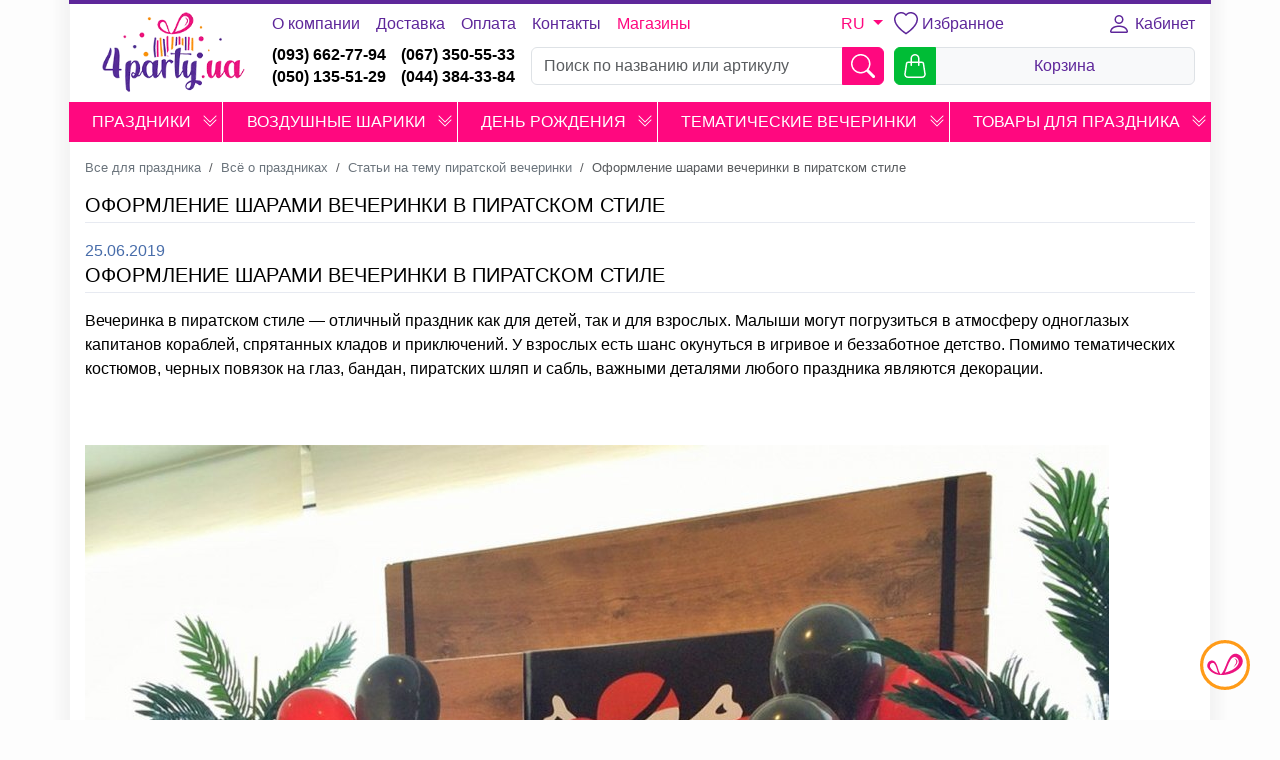

--- FILE ---
content_type: text/html; charset=UTF-8
request_url: https://4party.ua/holidays/article/oformlenie-sharami-vecherinki-v-piratskom-stile/
body_size: 60317
content:
<!DOCTYPE html>
<html itemscope itemtype="https://schema.org/WebPage" lang="ru-UA">
	<head>
		<script data-skip-moving="true">

			if (!!(document.location.pathname.indexOf('///') + 1)) {
				document.location.pathname = document.location.pathname.split('///').join('/');
			}
			if (!!(document.location.pathname.indexOf('//') + 1)) {
				document.location.pathname = document.location.pathname.split('//').join('/');
			}

			window.chbot = navigator.userAgent.toLowerCase() == '' || !!(navigator.userAgent.toLowerCase().indexOf('bot') + 1) || !!(navigator.userAgent.toLowerCase().indexOf('chrome-lighthouse') + 1 || !!(navigator.userAgent.toLowerCase().indexOf('google-inspectiontool') + 1));
			window.imagesize = function () {
				var img =
						document.querySelectorAll('img[data-width]');
				for (var i = 0; i < img.length; i++) {
					imagesize2(img[i]);
				}
			}
			window.imagesize2 = function (img) {
				if (img.dataset.width > 0 && img.dataset.height > 0) {
					img.style.height = '';
					img.style.height = parseFloat(window.getComputedStyle(img).width) / (img.dataset.width / img.dataset.height) + 'px';
				}
			}

			document.addEventListener("DOMContentLoaded", window.imagesize);
		</script>
				<script  data-skip-moving=true>
			var cookie = " " + document.cookie;
			var search2 = " CH_LANG=";
			var setStr = null;
			var setLang = null;
			var offset = 0;
			var end = 0;
			if (cookie.length > 0)
			{
				offset = cookie.indexOf(search2);
				if (offset != -1)
				{
					offset += search2.length;
					end = cookie.indexOf(";", offset);
					if (end == -1)
					{
						end = cookie.length;
					}
					setLang = unescape(cookie.substring(offset, end));
				}

			}
			if (setLang != 'Y' && !window.chbot) {
				console.log(setLang);

				var name = 'CH_LANG';
				var value = 'Y';
				var expires = "";
				var path = "/";
				var domain = document.location.host;
				document.cookie = name + "=" + value + ((expires) ? ";expires=" + expires : "") + ((path) ? ";path=" + path : "") + ((domain) ? ";domain=" + domain : "");


				str = document.location.pathname;
				if (!(str.indexOf('/ua/') + 1)) {
					document.location.href = '//' + document.location.hostname + '/ua' + str + document.location.search;
				}
			}
		</script>
				<link rel="canonical" href="https://4party.ua/holidays/article/oformlenie-sharami-vecherinki-v-piratskom-stile/">

		<link rel="alternate" itemprop="relatedLink" href="https://4party.ua/ua/holidays/article/oformlenie-sharami-vecherinki-v-piratskom-stile/" hreflang="uk-UA">
		<link rel="alternate" itemprop="relatedLink" href="https://4party.ua/holidays/article/oformlenie-sharami-vecherinki-v-piratskom-stile/" hreflang="ru-UA">

		<link rel="alternate" media="only screen and (max-width: 640px)" href="https://4party.ua/ua/holidays/article/oformlenie-sharami-vecherinki-v-piratskom-stile/" hreflang="uk-UA">
		<link rel="alternate" media="only screen and (max-width: 640px)" href="https://4party.ua/holidays/article/oformlenie-sharami-vecherinki-v-piratskom-stile/" hreflang="ru-UA">

		<meta http-equiv="content-language" content="ru-UA">
		<meta name="twitter:card" content="summary">
		<meta name="twitter:site" content="@sibmius">
		<meta name="twitter:creator" content="@sibmius">
		<meta property="og:type" content="article">
		<meta property="og:url" content="https://4party.ua/holidays/article/oformlenie-sharami-vecherinki-v-piratskom-stile/">
		<meta property="og:title" content="Оформление шарами вечеринки в пиратском стиле">
		<meta property="og:description" content="Оформление шарами вечеринки в пиратском стиле - Интересная и полезная информация про праздники на блоге интернет-магазина товаров для праздника 4party">
		<meta property="og:image" content="https://4party.ua/local/templates/4party/logo/4party_logo_.png" >
						<meta property="og:locale" content="ru-UA" >

		<title itemprop="name">Оформление шарами вечеринки в пиратском стиле - статья на блоге интернет-магазина 4party</title>

		<meta http-equiv="Content-Type" content="text/html; charset='UTF-8'">
		<meta name="robots" content="index follow">
		<meta name="keywords" itemprop="keywords" content="">
		<meta name="description" itemprop="description" content="Оформление шарами вечеринки в пиратском стиле - Интересная и полезная информация про праздники на блоге интернет-магазина товаров для праздника 4party">
		<meta name="viewport" content="width=device-width, initial-scale=1.0">
		<meta http-equiv="X-UA-Compatible" content="IE=edge">



		<link rel="image_src" itemprop="primaryImageOfPage" href="https://4party.ua/local/templates/4party/logo/logo.png" >

		<meta name="thumbnail" content="https://4party.ua/local/templates/4party/logo/logo.png">


		<link rel="apple-touch-icon" href="/local/templates/4party/logo/4party_60.png">
		<link rel="apple-touch-icon" sizes="76x76" href="/local/templates/4party/logo/4party_76.png">
		<link rel="apple-touch-icon" sizes="120x120" href="/local/templates/4party/logo/4party_120.png">
		<link rel="apple-touch-icon" sizes="152x152" href="/local/templates/4party/logo/4party_152.png">
		<meta name="application-name" content="4partyUA">
		<meta name="msapplication-TileColor" content="#ffffff">
		<meta name="msapplication-square70x70logo" content="/local/templates/4party/logo/4party_128.png">
		<meta name="msapplication-square150x150logo" content="/local/templates/4party/logo/4party_270.png">
		<meta name="msapplication-wide310x150logo" content="/local/templates/4party/logo/4party_270_558.png">
		<meta name="msapplication-square310x310logo" content="/local/templates/4party/logo/4party_558.png">



		<meta itemprop="author" name="author" content="4partyUA">
		<link itemprop="publisher" rel="publisher" href="https://www.facebook.com/4party.ua">
		<link itemprop="publisher" rel="publisher" href="https://www.youtube.com/user/4partyua">
		<link itemprop="publisher" rel="publisher" href="https://www.instagram.com/4party.ua/">


		<link href="/bitrix/js/main/core/css/core.min.css?16176475763575" type="text/css" rel="stylesheet" />

<script type="text/javascript" data-skip-moving="true">(function(w, d) {var v = w.frameCacheVars = {'CACHE_MODE':'HTMLCACHE','storageBlocks':[],'dynamicBlocks':{'panel':'d41d8cd98f00','LkGdQn':'38a8aea30428','authprofile':'d41d8cd98f00','XEVOpk':'b7cc27d5e9b8','g8taYv':'7ed1ec593590','rIpOz9':'b0a0a7d4f74f','price14192':'d41d8cd98f00','price20996':'d41d8cd98f00','price13296':'d41d8cd98f00','price8721':'d41d8cd98f00','price53601':'d41d8cd98f00','price60509':'d41d8cd98f00','price56414':'d41d8cd98f00','price54283':'d41d8cd98f00','price10511':'d41d8cd98f00','price13867':'d41d8cd98f00','price14300':'d41d8cd98f00','price12649':'d41d8cd98f00','price13297':'d41d8cd98f00','price58062':'d41d8cd98f00','price12771':'d41d8cd98f00','price12163':'d41d8cd98f00','price8480':'d41d8cd98f00','price82918':'d41d8cd98f00','price82917':'d41d8cd98f00','price82313':'d41d8cd98f00','price79773':'d41d8cd98f00','price77802':'d41d8cd98f00','price69105':'d41d8cd98f00','price69100':'d41d8cd98f00','price68731':'d41d8cd98f00','price68728':'d41d8cd98f00','price68238':'d41d8cd98f00','price68147':'d41d8cd98f00','price62449':'d41d8cd98f00','price55630':'d41d8cd98f00','price23752':'d41d8cd98f00','price14515':'d41d8cd98f00','price11835':'d41d8cd98f00','price11439':'d41d8cd98f00','price9838':'d41d8cd98f00','price8722':'d41d8cd98f00','price8706':'d41d8cd98f00','price8693':'d41d8cd98f00','price8681':'d41d8cd98f00','NMQc3w':'b6dd98739908','mKUqxK':'9d38c98007bb'},'AUTO_UPDATE':true,'AUTO_UPDATE_TTL':'120'};var inv = false;if (v.AUTO_UPDATE === false){if (v.AUTO_UPDATE_TTL && v.AUTO_UPDATE_TTL > 0){var lm = Date.parse(d.lastModified);if (!isNaN(lm)){var td = new Date().getTime();if ((lm + v.AUTO_UPDATE_TTL * 1000) >= td){w.frameRequestStart = false;w.preventAutoUpdate = true;return;}inv = true;}}else{w.frameRequestStart = false;w.preventAutoUpdate = true;return;}}var r = w.XMLHttpRequest ? new XMLHttpRequest() : (w.ActiveXObject ? new w.ActiveXObject("Microsoft.XMLHTTP") : null);if (!r) { return; }w.frameRequestStart = true;var m = v.CACHE_MODE; var l = w.location; var x = new Date().getTime();var q = "?bxrand=" + x + (l.search.length > 0 ? "&" + l.search.substring(1) : "");var u = l.protocol + "//" + l.host + l.pathname + q;r.open("GET", u, true);r.setRequestHeader("BX-ACTION-TYPE", "get_dynamic");r.setRequestHeader("X-Bitrix-Composite", "get_dynamic");r.setRequestHeader("BX-CACHE-MODE", m);r.setRequestHeader("BX-CACHE-BLOCKS", v.dynamicBlocks ? JSON.stringify(v.dynamicBlocks) : "");if (inv){r.setRequestHeader("BX-INVALIDATE-CACHE", "Y");}try { r.setRequestHeader("BX-REF", d.referrer || "");} catch(e) {}if (m === "APPCACHE"){r.setRequestHeader("BX-APPCACHE-PARAMS", JSON.stringify(v.PARAMS));r.setRequestHeader("BX-APPCACHE-URL", v.PAGE_URL ? v.PAGE_URL : "");}r.onreadystatechange = function() {if (r.readyState != 4) { return; }var a = r.getResponseHeader("BX-RAND");var b = w.BX && w.BX.frameCache ? w.BX.frameCache : false;if (a != x || !((r.status >= 200 && r.status < 300) || r.status === 304 || r.status === 1223 || r.status === 0)){var f = {error:true, reason:a!=x?"bad_rand":"bad_status", url:u, xhr:r, status:r.status};if (w.BX && w.BX.ready){BX.ready(function() {setTimeout(function(){BX.onCustomEvent("onFrameDataRequestFail", [f]);}, 0);});}else{w.frameRequestFail = f;}return;}if (b){b.onFrameDataReceived(r.responseText);if (!w.frameUpdateInvoked){b.update(false);}w.frameUpdateInvoked = true;}else{w.frameDataString = r.responseText;}};r.send();})(window, document);</script>
<script type="text/javascript" data-skip-moving="true">(function(w, d, n) {var cl = "bx-core";var ht = d.documentElement;var htc = ht ? ht.className : undefined;if (htc === undefined || htc.indexOf(cl) !== -1){return;}var ua = n.userAgent;if (/(iPad;)|(iPhone;)/i.test(ua)){cl += " bx-ios";}else if (/Android/i.test(ua)){cl += " bx-android";}cl += (/(ipad|iphone|android|mobile|touch)/i.test(ua) ? " bx-touch" : " bx-no-touch");cl += w.devicePixelRatio && w.devicePixelRatio >= 2? " bx-retina": " bx-no-retina";var ieVersion = -1;if (/AppleWebKit/.test(ua)){cl += " bx-chrome";}else if ((ieVersion = getIeVersion()) > 0){cl += " bx-ie bx-ie" + ieVersion;if (ieVersion > 7 && ieVersion < 10 && !isDoctype()){cl += " bx-quirks";}}else if (/Opera/.test(ua)){cl += " bx-opera";}else if (/Gecko/.test(ua)){cl += " bx-firefox";}if (/Macintosh/i.test(ua)){cl += " bx-mac";}ht.className = htc ? htc + " " + cl : cl;function isDoctype(){if (d.compatMode){return d.compatMode == "CSS1Compat";}return d.documentElement && d.documentElement.clientHeight;}function getIeVersion(){if (/Opera/i.test(ua) || /Webkit/i.test(ua) || /Firefox/i.test(ua) || /Chrome/i.test(ua)){return -1;}var rv = -1;if (!!(w.MSStream) && !(w.ActiveXObject) && ("ActiveXObject" in w)){rv = 11;}else if (!!d.documentMode && d.documentMode >= 10){rv = 10;}else if (!!d.documentMode && d.documentMode >= 9){rv = 9;}else if (d.attachEvent && !/Opera/.test(ua)){rv = 8;}if (rv == -1 || rv == 8){var re;if (n.appName == "Microsoft Internet Explorer"){re = new RegExp("MSIE ([0-9]+[\.0-9]*)");if (re.exec(ua) != null){rv = parseFloat(RegExp.$1);}}else if (n.appName == "Netscape"){rv = 11;re = new RegExp("Trident/.*rv:([0-9]+[\.0-9]*)");if (re.exec(ua) != null){rv = parseFloat(RegExp.$1);}}}return rv;}})(window, document, navigator);</script>


<link href="/bitrix/cache/css/s1/4party/page_4db566e6ee1c8a1a97a786c86e8d4f72/page_4db566e6ee1c8a1a97a786c86e8d4f72_v1.css?17483993602452" type="text/css"  rel="stylesheet" >
<link href="/bitrix/cache/css/s1/4party/template_64a51ffe18f953b132e8fec85b5ca05e/template_64a51ffe18f953b132e8fec85b5ca05e_v1.css?1748399301253487" type="text/css"  data-template-style="true" rel="stylesheet" >







                            
            <link itemprop="image" rel="shortcut icon" type="image/x-icon" href="/favicon.ico" >

		<meta http-equiv='x-dns-prefetch-control' content='on'>
        		    <link rel="dns-prefetch preconnect" href="//www.googletagmanager.com">
		    <link rel="dns-prefetch preconnect" href="//www.google-analytics.com">
        		<link rel="preload" as="image" href="/local/templates/4party/images/no-photo.png">
		<link rel="preload" as="image" href="/local/templates/4party/images/def.jpg.webp">
	</head>
	<body onkeydown="if (window.photomodal != undefined) {
				photomodal.key(event);
			}">
		<div id="panel">
			<div id="bxdynamic_panel_start" style="display:none"></div><div id="bxdynamic_panel_end" style="display:none"></div>		</div>
		<div class="container">
			<header itemprop="hasPart" itemscope itemtype="https://schema.org/WPHeader">

				<div class="hidden-xs hidden-sm hidden-md hidden-lg navdesc">

					<hr class="bg-fiol pt-1" style="margin: 0px -1rem;">
					<div class="row align-items-start justify-content-between">
						<div class="col-12 col-lg-2 pt-2 text-center">
							<a href="/">
								<picture class="">
									<source srcset="/local/templates/4party/logo/4party_logo_.png.webp" type="image/webp">
									<source srcset="/local/templates/4party/logo/4party_logo_.png" type="image/png" >
									<img  fetchpriority="high" src="/local/templates/4party/logo/4party_logo_.png" height="112" width="200" title="4party" alt="4party" style="max-height: 80px;height: 80px;margin-bottom: 10px;">
								</picture>
							</a>
						</div>

						<div class="col-12 col-lg-10">


							<div class="row align-items-center">

								<div class="col-8 col-xxl-9">
									<div class="row justify-content-between align-items-center flex-nowrap">
										<div class="col-auto">
											<div id="bxdynamic_LkGdQn_start" style="display:none"></div>	<nav class="navbar navbar-expand p-0 top_panel">
		<ul class="nav navbar-nav flex-row">
							<li class="nav-item" itemprop="hasPart" itemscope itemtype="https://schema.org/SiteNavigationElement">
					<a class="nav-link  text-fiol" href="/about/" title="О компании" itemprop="url">
						<span itemprop="name">О компании</span>
					</a>
				</li>
							<li class="nav-item" itemprop="hasPart" itemscope itemtype="https://schema.org/SiteNavigationElement">
					<a class="nav-link  text-fiol" href="/delivery/" title="Доставка" itemprop="url">
						<span itemprop="name">Доставка</span>
					</a>
				</li>
							<li class="nav-item" itemprop="hasPart" itemscope itemtype="https://schema.org/SiteNavigationElement">
					<a class="nav-link  text-fiol" href="/payment/" title="Оплата" itemprop="url">
						<span itemprop="name">Оплата</span>
					</a>
				</li>
							<li class="nav-item" itemprop="hasPart" itemscope itemtype="https://schema.org/SiteNavigationElement">
					<a class="nav-link  text-fiol" href="/contacts/" title="Контакты" itemprop="url">
						<span itemprop="name">Контакты</span>
					</a>
				</li>
						<li class="nav-item " >
				<span class="nav-link text-roz" style="cursor: pointer" onclick="modal_load('info', {id: 76206});return false;">
					Магазины				</span>
			</li>
		</ul>
	</nav>
	<div id="bxdynamic_LkGdQn_end" style="display:none"></div>										</div>
										<div class="col-auto">
											<div class="dropdown">
												<button class="btn text-roz dropdown-toggle pe-0" type="button" data-bs-toggle="dropdown" aria-expanded="false">
													RU												</button>
												<ul class="dropdown-menu dropdown-menu-end">
													<li><a class="dropdown-item" href="/holidays/article/oformlenie-sharami-vecherinki-v-piratskom-stile/" title="русский">RU</a></li>
													<li><a class="dropdown-item" href="/ua/holidays/article/oformlenie-sharami-vecherinki-v-piratskom-stile/" title="українська">UA</a></li>
												</ul>
											</div>
										</div>
									</div>
								</div>
								<div class="col-4 col-xxl-3">

									<div class="row">
										<div class="col-6 fav text-nowrap">
											<a href="/personal/selected/" class="text-fiol fav">
												<svg xmlns="http://www.w3.org/2000/svg" width="24" height="24" fill="currentColor" class="bi bi-heart" viewBox="0 0 16 16">
												<path fill="#5e279a" d="m8 2.748-.717-.737C5.6.281 2.514.878 1.4 3.053c-.523 1.023-.641 2.5.314 4.385.92 1.815 2.834 3.989 6.286 6.357 3.452-2.368 5.365-4.542 6.286-6.357.955-1.886.838-3.362.314-4.385C13.486.878 10.4.28 8.717 2.01L8 2.748zM8 15C-7.333 4.868 3.279-3.04 7.824 1.143c.06.055.119.112.176.171a3.12 3.12 0 0 1 .176-.17C12.72-3.042 23.333 4.867 8 15z"/>
												</svg>
												<svg xmlns="http://www.w3.org/2000/svg" width="24" height="24" class="bi bi-heart-fill" viewBox="0 0 16 16">

												<path fill="#fe74b7" d="M8 1.314C12.438-3.248 23.534 4.735 8 15-7.534 4.736 3.562-3.248 8 1.314z"/>
												<path fill="#fe74b7" d="m8 2.748-.717-.737C5.6.281 2.514.878 1.4 3.053c-.523 1.023-.641 2.5.314 4.385.92 1.815 2.834 3.989 6.286 6.357 3.452-2.368 5.365-4.542 6.286-6.357.955-1.886.838-3.362.314-4.385C13.486.878 10.4.28 8.717 2.01L8 2.748zM8 15C-7.333 4.868 3.279-3.04 7.824 1.143c.06.055.119.112.176.171a3.12 3.12 0 0 1 .176-.17C12.72-3.042 23.333 4.867 8 15z"/>
												</svg>
												<span>Избранное <span class="counter" id="fav_counter"></span></span>

											</a>
										</div>
										<div class="col-6 text-end">

											<div id="bxdynamic_authprofile_start" style="display:none"></div><div id="bxdynamic_authprofile_end" style="display:none"></div>										</div>

									</div>


								</div>


							</div>


							<div class="row align-items-center">

								<div class="col-8 col-xxl-9">
									<div class="row font-weight-bold text-nowrap align-items-center ">

										<div class="col-5 col-xxl-4">
											<div class="row">
												<div class="col-6 d-phone text-nowrap">
													<div>
														<a href="tel:+380936627794">(093) 662-77-94</a>
													</div>
													<a href="tel:+380501355129">(050) 135-51-29</a>
												</div>
												<div class="col-6 d-phone text-nowrap">
													<div>
														<a href="tel:+380673505533">(067) 350-55-33</a>
													</div>
													<a href="tel:+380443843384">(044) 384-33-84</a>
												</div>
											</div>
										</div>
										<div class="col-7 col-xxl-8">
											<form action="/catalog/">
												<div class="input-group">
													<input type="text" placeholder="Поиск по названию или артикулу" id="search_q_d" class="form-control" name="q" value="">
													<button class="btn btn-roz text-white py-1 px-2" type="submit"><svg xmlns="http://www.w3.org/2000/svg" width="24" height="24" fill="currentColor" class="bi bi-search" viewBox="0 0 16 16">
														<path d="M11.742 10.344a6.5 6.5 0 1 0-1.397 1.398h-.001c.03.04.062.078.098.115l3.85 3.85a1 1 0 0 0 1.415-1.414l-3.85-3.85a1.007 1.007 0 0 0-.115-.1zM12 6.5a5.5 5.5 0 1 1-11 0 5.5 5.5 0 0 1 11 0z"/>
														</svg></button>
												</div>
											</form>
											<div id="searchresult" class="position-relative"></div>
																					</div>

									</div>



								</div>
								<div class="col-4 col-xxl-3">
									<a class="basket" href="/personal/order/make/" rel="noindex nofollow">
										<div class="input-group w-100 ">
											<button class="btn btn-green text-white py-1 px-2" type="button"><svg xmlns="http://www.w3.org/2000/svg" width="24" height="24" fill="currentColor" class="bi bi-handbag" viewBox="0 0 16 16">
												<path d="M8 1a2 2 0 0 1 2 2v2H6V3a2 2 0 0 1 2-2zm3 4V3a3 3 0 1 0-6 0v2H3.36a1.5 1.5 0 0 0-1.483 1.277L.85 13.13A2.5 2.5 0 0 0 3.322 16h9.355a2.5 2.5 0 0 0 2.473-2.87l-1.028-6.853A1.5 1.5 0 0 0 12.64 5H11zm-1 1v1.5a.5.5 0 0 0 1 0V6h1.639a.5.5 0 0 1 .494.426l1.028 6.851A1.5 1.5 0 0 1 12.678 15H3.322a1.5 1.5 0 0 1-1.483-1.723l1.028-6.851A.5.5 0 0 1 3.36 6H5v1.5a.5.5 0 1 0 1 0V6h4z"/>
												</svg></button>
											<span class="input-group-text flex-grow-1 ">
												<div class="w-100 text-center text-fiol text-center ">
													Корзина <span class="counter" id="basket_count"></span>
												</div>

											</span>

										</div>
									</a>

								</div>


							</div>


						</div>
					</div>

											<nav class="navbar navbar-expand-lg main_nav bg-roz p-0 mb-3">
		<div class="container-fluid p-0">
			<div class="collapse navbar-collapse w-100">
				<ul class="navbar-nav justify-content-between align-items-stretch position-relative w-100">
					
						<li class="nav-item position-static dropdown" itemprop="hasPart" itemscope itemtype="https://schema.org/SiteNavigationElement">
							<div class="btn-group lvl1 position-static dropdown w-100 h-100 align-items-center justify-content-center">
								<a class="nav-link py-2 pe-0 ps-3 ps-xxl-4  text-uppercase lvl1 text-white text-center flex-grow-1 flex-shrink-1" href="/catalog/prazdniki/" itemprop="url" title="Праздники" >
									<span itemprop="name">Праздники</span>
								</a>
								<a class="nav-link pb-2 pt-1 text-uppercase lvl1 text-white text-center px-2 px-xl-1 px-xxl-3 dropdown-toggle" href="/catalog/prazdniki/" itemprop="url" title="Праздники" data-bs-toggle="dropdown" aria-expanded="false" role="button" data-bs-auto-close="true" >
									<svg xmlns="http://www.w3.org/2000/svg" width="16" height="16" fill="currentColor" class="bi bi-chevron-double-down" viewBox="0 0 16 16">
										<path fill-rule="evenodd" d="M1.646 6.646a.5.5 0 0 1 .708 0L8 12.293l5.646-5.647a.5.5 0 0 1 .708.708l-6 6a.5.5 0 0 1-.708 0l-6-6a.5.5 0 0 1 0-.708z"/>
										<path fill-rule="evenodd" d="M1.646 2.646a.5.5 0 0 1 .708 0L8 8.293l5.646-5.647a.5.5 0 0 1 .708.708l-6 6a.5.5 0 0 1-.708 0l-6-6a.5.5 0 0 1 0-.708z"/>
									</svg>
								</a>

																	<ul class="dropdown-menu w-100 flex-column font-size-md-100 pb-4" style="max-height:520px">
																					<li class=" col-md-3" itemprop="hasPart" itemscope itemtype="https://schema.org/SiteNavigationElement">
												<a class="dropdown-item lvl2" href="/catalog/prazdniki/vse_na_den_svyatogo_valentina_14_fevralya/" itemprop="url" title="Все на День Святого Валентина (14 февраля)">
													<span class="font-weight-600" itemprop="name">Все на День Святого Валентина (14 февраля)</span>
												</a>
																									<ul class="nav navbar-nav flex-column ps-3 w-100">
																													<li class="nav-item" itemprop="hasPart" itemscope itemtype="https://schema.org/SiteNavigationElement">
																<a class="dropdown-item  lvl3" href="/catalog/prazdniki/vse_na_den_svyatogo_valentina_14_fevralya/ukrasheniya_dlya_romantikov/" itemprop="url" title="Украшения для романтиков">
																	<span itemprop="name">Украшения для романтиков</span>
																</a>
															</li>
																													<li class="nav-item" itemprop="hasPart" itemscope itemtype="https://schema.org/SiteNavigationElement">
																<a class="dropdown-item  lvl3" href="/catalog/prazdniki/vse_na_den_svyatogo_valentina_14_fevralya/servirovka_stola_19/" itemprop="url" title="Сервировка стола">
																	<span itemprop="name">Сервировка стола</span>
																</a>
															</li>
																													<li class="nav-item" itemprop="hasPart" itemscope itemtype="https://schema.org/SiteNavigationElement">
																<a class="dropdown-item  lvl3" href="/catalog/prazdniki/vse_na_den_svyatogo_valentina_14_fevralya/vozdushnye_shary_na_den_svyatogo_valentina/" itemprop="url" title="Воздушные шары на День Святого Валентина">
																	<span itemprop="name">Воздушные шары на День Святого Валентина</span>
																</a>
															</li>
																													<li class="nav-item" itemprop="hasPart" itemscope itemtype="https://schema.org/SiteNavigationElement">
																<a class="dropdown-item  lvl3" href="/catalog/prazdniki/vse_na_den_svyatogo_valentina_14_fevralya/suveniry_na_den_svyatogo_valentina/" itemprop="url" title="Сувениры на День Святого Валентина">
																	<span itemprop="name">Сувениры на День Святого Валентина</span>
																</a>
															</li>
																													<li class="nav-item" itemprop="hasPart" itemscope itemtype="https://schema.org/SiteNavigationElement">
																<a class="dropdown-item  lvl3" href="/catalog/prazdniki/vse_na_den_svyatogo_valentina_14_fevralya/valentinki_otkrytki_diplomy/" itemprop="url" title="Валентинки, открытки, дипломы">
																	<span itemprop="name">Валентинки, открытки, дипломы</span>
																</a>
															</li>
																													<li class="nav-item" itemprop="hasPart" itemscope itemtype="https://schema.org/SiteNavigationElement">
																<a class="dropdown-item  lvl3" href="/catalog/prazdniki/vse_na_den_svyatogo_valentina_14_fevralya/karnavalnye_aksessuary_dlya_romantiki/" itemprop="url" title="Карнавальные аксессуары для романтики">
																	<span itemprop="name">Карнавальные аксессуары для романтики</span>
																</a>
															</li>
																													<li class="nav-item" itemprop="hasPart" itemscope itemtype="https://schema.org/SiteNavigationElement">
																<a class="dropdown-item  lvl3" href="/catalog/prazdniki/vse_na_den_svyatogo_valentina_14_fevralya/seksualnye_prikoly_i_podarki/" itemprop="url" title="Сексуальные приколы и подарки">
																	<span itemprop="name">Сексуальные приколы и подарки</span>
																</a>
															</li>
																											</ul>
												


											</li>
																					<li class=" col-md-3" itemprop="hasPart" itemscope itemtype="https://schema.org/SiteNavigationElement">
												<a class="dropdown-item lvl2" href="/catalog/prazdniki/den_duraka_1_aprelya/" itemprop="url" title="День Дурака (1 апреля)">
													<span class="font-weight-600" itemprop="name">День Дурака (1 апреля)</span>
												</a>
												


											</li>
																					<li class=" col-md-3" itemprop="hasPart" itemscope itemtype="https://schema.org/SiteNavigationElement">
												<a class="dropdown-item lvl2" href="/catalog/prazdniki/svadba/" itemprop="url" title="Свадьба">
													<span class="font-weight-600" itemprop="name">Свадьба</span>
												</a>
												


											</li>
																					<li class=" col-md-3" itemprop="hasPart" itemscope itemtype="https://schema.org/SiteNavigationElement">
												<a class="dropdown-item lvl2" href="/catalog/prazdniki/8_marta/" itemprop="url" title="8 марта">
													<span class="font-weight-600" itemprop="name">8 марта</span>
												</a>
																									<ul class="nav navbar-nav flex-column ps-3 w-100">
																													<li class="nav-item" itemprop="hasPart" itemscope itemtype="https://schema.org/SiteNavigationElement">
																<a class="dropdown-item  lvl3" href="/catalog/prazdniki/8_marta/vozdushnye_shary_na_8_marta/" itemprop="url" title="Воздушные шары на 8 марта">
																	<span itemprop="name">Воздушные шары на 8 марта</span>
																</a>
															</li>
																													<li class="nav-item" itemprop="hasPart" itemscope itemtype="https://schema.org/SiteNavigationElement">
																<a class="dropdown-item  lvl3" href="/catalog/prazdniki/8_marta/servirovka_stola_20/" itemprop="url" title="Сервировка стола">
																	<span itemprop="name">Сервировка стола</span>
																</a>
															</li>
																													<li class="nav-item" itemprop="hasPart" itemscope itemtype="https://schema.org/SiteNavigationElement">
																<a class="dropdown-item  lvl3" href="/catalog/prazdniki/8_marta/ukrasheniya_i_dekor/" itemprop="url" title="Украшения и декор">
																	<span itemprop="name">Украшения и декор</span>
																</a>
															</li>
																													<li class="nav-item" itemprop="hasPart" itemscope itemtype="https://schema.org/SiteNavigationElement">
																<a class="dropdown-item  lvl3" href="/catalog/prazdniki/8_marta/suveniry_na_8_marta/" itemprop="url" title="Сувениры на 8 марта">
																	<span itemprop="name">Сувениры на 8 марта</span>
																</a>
															</li>
																													<li class="nav-item" itemprop="hasPart" itemscope itemtype="https://schema.org/SiteNavigationElement">
																<a class="dropdown-item  lvl3" href="/catalog/prazdniki/8_marta/poligrafiya_podarochnaya_1/" itemprop="url" title="Полиграфия подарочная">
																	<span itemprop="name">Полиграфия подарочная</span>
																</a>
															</li>
																													<li class="nav-item" itemprop="hasPart" itemscope itemtype="https://schema.org/SiteNavigationElement">
																<a class="dropdown-item  lvl3" href="/catalog/prazdniki/8_marta/nebesnye_fonariki_2/" itemprop="url" title="Небесные фонарики">
																	<span itemprop="name">Небесные фонарики</span>
																</a>
															</li>
																													<li class="nav-item" itemprop="hasPart" itemscope itemtype="https://schema.org/SiteNavigationElement">
																<a class="dropdown-item  lvl3" href="/catalog/prazdniki/8_marta/prazdnichnye_aksessuary/" itemprop="url" title="Праздничные аксессуары">
																	<span itemprop="name">Праздничные аксессуары</span>
																</a>
															</li>
																													<li class="nav-item" itemprop="hasPart" itemscope itemtype="https://schema.org/SiteNavigationElement">
																<a class="dropdown-item  lvl3" href="/catalog/prazdniki/8_marta/seksualnye_prikoly_i_podarki_1/" itemprop="url" title="Сексуальные приколы и подарки">
																	<span itemprop="name">Сексуальные приколы и подарки</span>
																</a>
															</li>
																											</ul>
												


											</li>
																					<li class=" col-md-3" itemprop="hasPart" itemscope itemtype="https://schema.org/SiteNavigationElement">
												<a class="dropdown-item lvl2" href="/catalog/prazdniki/den_nezavisimosti_ukrainy_24_avgusta/" itemprop="url" title="День независимости Украины (24 августа)">
													<span class="font-weight-600" itemprop="name">День независимости Украины (24 августа)</span>
												</a>
												


											</li>
																					<li class=" col-md-3" itemprop="hasPart" itemscope itemtype="https://schema.org/SiteNavigationElement">
												<a class="dropdown-item lvl2" href="/catalog/prazdniki/paskha/" itemprop="url" title="Пасха">
													<span class="font-weight-600" itemprop="name">Пасха</span>
												</a>
												


											</li>
																					<li class=" col-md-3" itemprop="hasPart" itemscope itemtype="https://schema.org/SiteNavigationElement">
												<a class="dropdown-item lvl2" href="/catalog/prazdniki/halloween/" itemprop="url" title="Halloween">
													<span class="font-weight-600" itemprop="name">Halloween</span>
												</a>
																									<ul class="nav navbar-nav flex-column ps-3 w-100">
																													<li class="nav-item" itemprop="hasPart" itemscope itemtype="https://schema.org/SiteNavigationElement">
																<a class="dropdown-item  lvl3" href="/catalog/prazdniki/halloween/vzroslye_kostyumy_na_khellouin/" itemprop="url" title="Взрослые костюмы на Хэллоуин">
																	<span itemprop="name">Взрослые костюмы на Хэллоуин</span>
																</a>
															</li>
																													<li class="nav-item" itemprop="hasPart" itemscope itemtype="https://schema.org/SiteNavigationElement">
																<a class="dropdown-item  lvl3" href="/catalog/prazdniki/halloween/sladosti/" itemprop="url" title="Сладости">
																	<span itemprop="name">Сладости</span>
																</a>
															</li>
																													<li class="nav-item" itemprop="hasPart" itemscope itemtype="https://schema.org/SiteNavigationElement">
																<a class="dropdown-item  lvl3" href="/catalog/prazdniki/halloween/shlyapy_na_khellouin/" itemprop="url" title="Шляпы на Хэллоуин">
																	<span itemprop="name">Шляпы на Хэллоуин</span>
																</a>
															</li>
																													<li class="nav-item" itemprop="hasPart" itemscope itemtype="https://schema.org/SiteNavigationElement">
																<a class="dropdown-item  lvl3" href="/catalog/prazdniki/halloween/pautina_i_pauki/" itemprop="url" title="Паутина и пауки">
																	<span itemprop="name">Паутина и пауки</span>
																</a>
															</li>
																													<li class="nav-item" itemprop="hasPart" itemscope itemtype="https://schema.org/SiteNavigationElement">
																<a class="dropdown-item  lvl3" href="/catalog/prazdniki/halloween/maski_na_khellouin/" itemprop="url" title="Маски на Хэллоуин">
																	<span itemprop="name">Маски на Хэллоуин</span>
																</a>
															</li>
																													<li class="nav-item" itemprop="hasPart" itemscope itemtype="https://schema.org/SiteNavigationElement">
																<a class="dropdown-item  lvl3" href="/catalog/prazdniki/halloween/aksessuary_k_kostyumam_16/" itemprop="url" title="Аксессуары к костюмам">
																	<span itemprop="name">Аксессуары к костюмам</span>
																</a>
															</li>
																													<li class="nav-item" itemprop="hasPart" itemscope itemtype="https://schema.org/SiteNavigationElement">
																<a class="dropdown-item  lvl3" href="/catalog/prazdniki/halloween/grim_na_khellouin/" itemprop="url" title="Грим на Хэллоуин">
																	<span itemprop="name">Грим на Хэллоуин</span>
																</a>
															</li>
																													<li class="nav-item" itemprop="hasPart" itemscope itemtype="https://schema.org/SiteNavigationElement">
																<a class="dropdown-item  lvl3" href="/catalog/prazdniki/halloween/detskie_kostyumy_na_khellouin/" itemprop="url" title="Детские костюмы на Хэллоуин">
																	<span itemprop="name">Детские костюмы на Хэллоуин</span>
																</a>
															</li>
																													<li class="nav-item" itemprop="hasPart" itemscope itemtype="https://schema.org/SiteNavigationElement">
																<a class="dropdown-item  lvl3" href="/catalog/prazdniki/halloween/dekoratsii_na_khellouin/" itemprop="url" title="Декорации на Хэллоуин">
																	<span itemprop="name">Декорации на Хэллоуин</span>
																</a>
															</li>
																											</ul>
												


											</li>
																					<li class=" col-md-3" itemprop="hasPart" itemscope itemtype="https://schema.org/SiteNavigationElement">
												<a class="dropdown-item lvl2" href="/catalog/prazdniki/den_svyatogo_patrika/" itemprop="url" title="День Святого Патрика">
													<span class="font-weight-600" itemprop="name">День Святого Патрика</span>
												</a>
												


											</li>
																					<li class=" col-md-3" itemprop="hasPart" itemscope itemtype="https://schema.org/SiteNavigationElement">
												<a class="dropdown-item lvl2" href="/catalog/prazdniki/den_zashchitnika_ukrainy/" itemprop="url" title="День защитника Украины">
													<span class="font-weight-600" itemprop="name">День защитника Украины</span>
												</a>
												


											</li>
																					<li class=" col-md-3" itemprop="hasPart" itemscope itemtype="https://schema.org/SiteNavigationElement">
												<a class="dropdown-item lvl2" href="/catalog/prazdniki/novyy_god/" itemprop="url" title="Новый Год">
													<span class="font-weight-600" itemprop="name">Новый Год</span>
												</a>
																									<ul class="nav navbar-nav flex-column ps-3 w-100">
																													<li class="nav-item" itemprop="hasPart" itemscope itemtype="https://schema.org/SiteNavigationElement">
																<a class="dropdown-item  lvl3" href="/catalog/prazdniki/novyy_god/novogodnie_girlyandy/" itemprop="url" title="Новогодние гирлянды">
																	<span itemprop="name">Новогодние гирлянды</span>
																</a>
															</li>
																													<li class="nav-item" itemprop="hasPart" itemscope itemtype="https://schema.org/SiteNavigationElement">
																<a class="dropdown-item  lvl3" href="/catalog/prazdniki/novyy_god/novogodnie_golovnye_ubory/" itemprop="url" title="Новогодние головные уборы">
																	<span itemprop="name">Новогодние головные уборы</span>
																</a>
															</li>
																													<li class="nav-item" itemprop="hasPart" itemscope itemtype="https://schema.org/SiteNavigationElement">
																<a class="dropdown-item  lvl3" href="/catalog/prazdniki/novyy_god/novogodnie_ukrasheniya/" itemprop="url" title="Новогодние украшения">
																	<span itemprop="name">Новогодние украшения</span>
																</a>
															</li>
																													<li class="nav-item" itemprop="hasPart" itemscope itemtype="https://schema.org/SiteNavigationElement">
																<a class="dropdown-item  lvl3" href="/catalog/prazdniki/novyy_god/servirovka_novogodnego_stola/" itemprop="url" title="Сервировка новогоднего стола">
																	<span itemprop="name">Сервировка новогоднего стола</span>
																</a>
															</li>
																													<li class="nav-item" itemprop="hasPart" itemscope itemtype="https://schema.org/SiteNavigationElement">
																<a class="dropdown-item  lvl3" href="/catalog/prazdniki/novyy_god/aksessuary_k_novogodnim_kostyumam/" itemprop="url" title="Аксессуары к новогодним костюмам">
																	<span itemprop="name">Аксессуары к новогодним костюмам</span>
																</a>
															</li>
																													<li class="nav-item" itemprop="hasPart" itemscope itemtype="https://schema.org/SiteNavigationElement">
																<a class="dropdown-item  lvl3" href="/catalog/prazdniki/novyy_god/iskusstvennyy_sneg/" itemprop="url" title="Искусственный снег">
																	<span itemprop="name">Искусственный снег</span>
																</a>
															</li>
																													<li class="nav-item" itemprop="hasPart" itemscope itemtype="https://schema.org/SiteNavigationElement">
																<a class="dropdown-item  lvl3" href="/catalog/prazdniki/novyy_god/khlopushki_i_bengalskie_ogni/" itemprop="url" title="Хлопушки и бенгальские огни">
																	<span itemprop="name">Хлопушки и бенгальские огни</span>
																</a>
															</li>
																													<li class="nav-item" itemprop="hasPart" itemscope itemtype="https://schema.org/SiteNavigationElement">
																<a class="dropdown-item  lvl3" href="/catalog/prazdniki/novyy_god/podarki_i_suveniry/" itemprop="url" title="Подарки и сувениры">
																	<span itemprop="name">Подарки и сувениры</span>
																</a>
															</li>
																													<li class="nav-item" itemprop="hasPart" itemscope itemtype="https://schema.org/SiteNavigationElement">
																<a class="dropdown-item  lvl3" href="/catalog/prazdniki/novyy_god/novogodnie_kostyumy/" itemprop="url" title="Новогодние костюмы">
																	<span itemprop="name">Новогодние костюмы</span>
																</a>
															</li>
																											</ul>
												


											</li>
																					<li class=" col-md-3" itemprop="hasPart" itemscope itemtype="https://schema.org/SiteNavigationElement">
												<a class="dropdown-item lvl2" href="/catalog/prazdniki/shkolnye_prazdniki/" itemprop="url" title="Школьные праздники">
													<span class="font-weight-600" itemprop="name">Школьные праздники</span>
												</a>
												


											</li>
																					<li class=" col-md-3" itemprop="hasPart" itemscope itemtype="https://schema.org/SiteNavigationElement">
												<a class="dropdown-item lvl2" href="/catalog/prazdniki/vypusknoy/" itemprop="url" title="Выпускной">
													<span class="font-weight-600" itemprop="name">Выпускной</span>
												</a>
												


											</li>
																			</ul>
															</div>
						</li>
						
						<li class="nav-item position-static dropdown" itemprop="hasPart" itemscope itemtype="https://schema.org/SiteNavigationElement">
							<div class="btn-group lvl1 position-static dropdown w-100 h-100 align-items-center justify-content-center">
								<a class="nav-link py-2 pe-0 ps-3 ps-xxl-4  text-uppercase lvl1 text-white text-center flex-grow-1 flex-shrink-1" href="/catalog/vozdushnye_shariki/" itemprop="url" title="Воздушные шарики" >
									<span itemprop="name">Воздушные шарики</span>
								</a>
								<a class="nav-link pb-2 pt-1 text-uppercase lvl1 text-white text-center px-2 px-xl-1 px-xxl-3 dropdown-toggle" href="/catalog/vozdushnye_shariki/" itemprop="url" title="Воздушные шарики" data-bs-toggle="dropdown" aria-expanded="false" role="button" data-bs-auto-close="true" >
									<svg xmlns="http://www.w3.org/2000/svg" width="16" height="16" fill="currentColor" class="bi bi-chevron-double-down" viewBox="0 0 16 16">
										<path fill-rule="evenodd" d="M1.646 6.646a.5.5 0 0 1 .708 0L8 12.293l5.646-5.647a.5.5 0 0 1 .708.708l-6 6a.5.5 0 0 1-.708 0l-6-6a.5.5 0 0 1 0-.708z"/>
										<path fill-rule="evenodd" d="M1.646 2.646a.5.5 0 0 1 .708 0L8 8.293l5.646-5.647a.5.5 0 0 1 .708.708l-6 6a.5.5 0 0 1-.708 0l-6-6a.5.5 0 0 1 0-.708z"/>
									</svg>
								</a>

																	<ul class="dropdown-menu w-100 flex-column font-size-md-100 pb-4" style="max-height:400px">
																					<li class=" col-md-3" itemprop="hasPart" itemscope itemtype="https://schema.org/SiteNavigationElement">
												<a class="dropdown-item lvl2" href="/catalog/vozdushnye_shariki/kompozitsii_i_bukety_iz_sharov/" itemprop="url" title="Композиции и букеты из шаров">
													<span class="font-weight-600" itemprop="name">Композиции и букеты из шаров</span>
												</a>
												


											</li>
																					<li class=" col-md-3" itemprop="hasPart" itemscope itemtype="https://schema.org/SiteNavigationElement">
												<a class="dropdown-item lvl2" href="/catalog/vozdushnye_shariki/shary_lateksnye/" itemprop="url" title="Шары латексные">
													<span class="font-weight-600" itemprop="name">Шары латексные</span>
												</a>
																									<ul class="nav navbar-nav flex-column ps-3 w-100">
																													<li class="nav-item" itemprop="hasPart" itemscope itemtype="https://schema.org/SiteNavigationElement">
																<a class="dropdown-item  lvl3" href="/catalog/vozdushnye_shariki/shary_lateksnye/pastel_matovye/" itemprop="url" title="Пастель (матовые)">
																	<span itemprop="name">Пастель (матовые)</span>
																</a>
															</li>
																													<li class="nav-item" itemprop="hasPart" itemscope itemtype="https://schema.org/SiteNavigationElement">
																<a class="dropdown-item  lvl3" href="/catalog/vozdushnye_shariki/shary_lateksnye/metallik_blesk/" itemprop="url" title="Металлик (блеск)">
																	<span itemprop="name">Металлик (блеск)</span>
																</a>
															</li>
																													<li class="nav-item" itemprop="hasPart" itemscope itemtype="https://schema.org/SiteNavigationElement">
																<a class="dropdown-item  lvl3" href="/catalog/vozdushnye_shariki/shary_lateksnye/s_risunkom/" itemprop="url" title="С рисунком">
																	<span itemprop="name">С рисунком</span>
																</a>
															</li>
																													<li class="nav-item" itemprop="hasPart" itemscope itemtype="https://schema.org/SiteNavigationElement">
																<a class="dropdown-item  lvl3" href="/catalog/vozdushnye_shariki/shary_lateksnye/serdtsa_1/" itemprop="url" title="Сердца">
																	<span itemprop="name">Сердца</span>
																</a>
															</li>
																													<li class="nav-item" itemprop="hasPart" itemscope itemtype="https://schema.org/SiteNavigationElement">
																<a class="dropdown-item  lvl3" href="/catalog/vozdushnye_shariki/shary_lateksnye/malenkie_5_12sm/" itemprop="url" title="Маленькие 5&quot; (12см)">
																	<span itemprop="name">Маленькие 5&quot; (12см)</span>
																</a>
															</li>
																													<li class="nav-item" itemprop="hasPart" itemscope itemtype="https://schema.org/SiteNavigationElement">
																<a class="dropdown-item  lvl3" href="/catalog/vozdushnye_shariki/shary_lateksnye/figurnye_i_shdm/" itemprop="url" title="Фигурные и ШДМ">
																	<span itemprop="name">Фигурные и ШДМ</span>
																</a>
															</li>
																													<li class="nav-item" itemprop="hasPart" itemscope itemtype="https://schema.org/SiteNavigationElement">
																<a class="dropdown-item  lvl3" href="/catalog/vozdushnye_shariki/shary_lateksnye/kruglye_1/" itemprop="url" title="Круглые">
																	<span itemprop="name">Круглые</span>
																</a>
															</li>
																													<li class="nav-item" itemprop="hasPart" itemscope itemtype="https://schema.org/SiteNavigationElement">
																<a class="dropdown-item  lvl3" href="/catalog/vozdushnye_shariki/shary_lateksnye/linkolun/" itemprop="url" title="Линколун">
																	<span itemprop="name">Линколун</span>
																</a>
															</li>
																													<li class="nav-item" itemprop="hasPart" itemscope itemtype="https://schema.org/SiteNavigationElement">
																<a class="dropdown-item  lvl3" href="/catalog/vozdushnye_shariki/shary_lateksnye/khrom_i_satin/" itemprop="url" title="Хром и сатин">
																	<span itemprop="name">Хром и сатин</span>
																</a>
															</li>
																											</ul>
												


											</li>
																					<li class=" col-md-3" itemprop="hasPart" itemscope itemtype="https://schema.org/SiteNavigationElement">
												<a class="dropdown-item lvl2" href="/catalog/vozdushnye_shariki/bukety_iz_mini_figur/" itemprop="url" title="Букеты из мини фигур">
													<span class="font-weight-600" itemprop="name">Букеты из мини фигур</span>
												</a>
												


											</li>
																					<li class=" col-md-3" itemprop="hasPart" itemscope itemtype="https://schema.org/SiteNavigationElement">
												<a class="dropdown-item lvl2" href="/catalog/vozdushnye_shariki/shary_folgirovannye/" itemprop="url" title="Шары фольгированные">
													<span class="font-weight-600" itemprop="name">Шары фольгированные</span>
												</a>
																									<ul class="nav navbar-nav flex-column ps-3 w-100">
																													<li class="nav-item" itemprop="hasPart" itemscope itemtype="https://schema.org/SiteNavigationElement">
																<a class="dropdown-item  lvl3" href="/catalog/vozdushnye_shariki/shary_folgirovannye/tematicheskie/" itemprop="url" title="Тематические">
																	<span itemprop="name">Тематические</span>
																</a>
															</li>
																													<li class="nav-item" itemprop="hasPart" itemscope itemtype="https://schema.org/SiteNavigationElement">
																<a class="dropdown-item  lvl3" href="/catalog/vozdushnye_shariki/shary_folgirovannye/zvezdy/" itemprop="url" title="Звезды">
																	<span itemprop="name">Звезды</span>
																</a>
															</li>
																													<li class="nav-item" itemprop="hasPart" itemscope itemtype="https://schema.org/SiteNavigationElement">
																<a class="dropdown-item  lvl3" href="/catalog/vozdushnye_shariki/shary_folgirovannye/serdtsa/" itemprop="url" title="Сердца">
																	<span itemprop="name">Сердца</span>
																</a>
															</li>
																													<li class="nav-item" itemprop="hasPart" itemscope itemtype="https://schema.org/SiteNavigationElement">
																<a class="dropdown-item  lvl3" href="/catalog/vozdushnye_shariki/shary_folgirovannye/kruglye/" itemprop="url" title="Круглые">
																	<span itemprop="name">Круглые</span>
																</a>
															</li>
																													<li class="nav-item" itemprop="hasPart" itemscope itemtype="https://schema.org/SiteNavigationElement">
																<a class="dropdown-item  lvl3" href="/catalog/vozdushnye_shariki/shary_folgirovannye/tsifry/" itemprop="url" title="Цифры">
																	<span itemprop="name">Цифры</span>
																</a>
															</li>
																													<li class="nav-item" itemprop="hasPart" itemscope itemtype="https://schema.org/SiteNavigationElement">
																<a class="dropdown-item  lvl3" href="/catalog/vozdushnye_shariki/shary_folgirovannye/figury/" itemprop="url" title="Фигуры">
																	<span itemprop="name">Фигуры</span>
																</a>
															</li>
																													<li class="nav-item" itemprop="hasPart" itemscope itemtype="https://schema.org/SiteNavigationElement">
																<a class="dropdown-item  lvl3" href="/catalog/vozdushnye_shariki/shary_folgirovannye/den_rozhdeniya_1/" itemprop="url" title="День рождения">
																	<span itemprop="name">День рождения</span>
																</a>
															</li>
																													<li class="nav-item" itemprop="hasPart" itemscope itemtype="https://schema.org/SiteNavigationElement">
																<a class="dropdown-item  lvl3" href="/catalog/vozdushnye_shariki/shary_folgirovannye/geroi_multfilmov/" itemprop="url" title="Герои мультфильмов">
																	<span itemprop="name">Герои мультфильмов</span>
																</a>
															</li>
																													<li class="nav-item" itemprop="hasPart" itemscope itemtype="https://schema.org/SiteNavigationElement">
																<a class="dropdown-item  lvl3" href="/catalog/vozdushnye_shariki/shary_folgirovannye/mini_figury/" itemprop="url" title="Мини-фигуры">
																	<span itemprop="name">Мини-фигуры</span>
																</a>
															</li>
																											</ul>
												


											</li>
																					<li class=" col-md-3" itemprop="hasPart" itemscope itemtype="https://schema.org/SiteNavigationElement">
												<a class="dropdown-item lvl2" href="/catalog/vozdushnye_shariki/materialy_aksessuary/" itemprop="url" title="Материалы, аксессуары">
													<span class="font-weight-600" itemprop="name">Материалы, аксессуары</span>
												</a>
												


											</li>
																					<li class=" col-md-3" itemprop="hasPart" itemscope itemtype="https://schema.org/SiteNavigationElement">
												<a class="dropdown-item lvl2" href="/catalog/vozdushnye_shariki/trendovye_shary/" itemprop="url" title="Трендовые шары">
													<span class="font-weight-600" itemprop="name">Трендовые шары</span>
												</a>
												


											</li>
																					<li class=" col-md-3" itemprop="hasPart" itemscope itemtype="https://schema.org/SiteNavigationElement">
												<a class="dropdown-item lvl2" href="/catalog/vozdushnye_shariki/dekor_dlya_sharov/" itemprop="url" title="Декор для шаров">
													<span class="font-weight-600" itemprop="name">Декор для шаров</span>
												</a>
																									<ul class="nav navbar-nav flex-column ps-3 w-100">
																													<li class="nav-item" itemprop="hasPart" itemscope itemtype="https://schema.org/SiteNavigationElement">
																<a class="dropdown-item  lvl3" href="/catalog/vozdushnye_shariki/dekor_dlya_sharov/konfetti_5/" itemprop="url" title="Конфетти">
																	<span itemprop="name">Конфетти</span>
																</a>
															</li>
																													<li class="nav-item" itemprop="hasPart" itemscope itemtype="https://schema.org/SiteNavigationElement">
																<a class="dropdown-item  lvl3" href="/catalog/vozdushnye_shariki/dekor_dlya_sharov/tassel/" itemprop="url" title="Тассел">
																	<span itemprop="name">Тассел</span>
																</a>
															</li>
																											</ul>
												


											</li>
																					<li class=" col-md-3" itemprop="hasPart" itemscope itemtype="https://schema.org/SiteNavigationElement">
												<a class="dropdown-item lvl2" href="/catalog/vozdushnye_shariki/shary_s_geliem/" itemprop="url" title="Шары с гелием">
													<span class="font-weight-600" itemprop="name">Шары с гелием</span>
												</a>
																									<ul class="nav navbar-nav flex-column ps-3 w-100">
																													<li class="nav-item" itemprop="hasPart" itemscope itemtype="https://schema.org/SiteNavigationElement">
																<a class="dropdown-item  lvl3" href="/catalog/vozdushnye_shariki/shary_s_geliem/lateksnye_shary/" itemprop="url" title="Латексные шары">
																	<span itemprop="name">Латексные шары</span>
																</a>
															</li>
																													<li class="nav-item" itemprop="hasPart" itemscope itemtype="https://schema.org/SiteNavigationElement">
																<a class="dropdown-item  lvl3" href="/catalog/vozdushnye_shariki/shary_s_geliem/folgirovannye_shary/" itemprop="url" title="Фольгированные шары">
																	<span itemprop="name">Фольгированные шары</span>
																</a>
															</li>
																											</ul>
												


											</li>
																					<li class=" col-md-3" itemprop="hasPart" itemscope itemtype="https://schema.org/SiteNavigationElement">
												<a class="dropdown-item lvl2" href="/catalog/vozdushnye_shariki/otkrytki_dlya_buketov/" itemprop="url" title="Открытки для букетов">
													<span class="font-weight-600" itemprop="name">Открытки для букетов</span>
												</a>
												


											</li>
																					<li class=" col-md-3" itemprop="hasPart" itemscope itemtype="https://schema.org/SiteNavigationElement">
												<a class="dropdown-item lvl2" href="/catalog/vozdushnye_shariki/tematicheskie_shary/" itemprop="url" title="Тематические шары">
													<span class="font-weight-600" itemprop="name">Тематические шары</span>
												</a>
																									<ul class="nav navbar-nav flex-column ps-3 w-100">
																													<li class="nav-item" itemprop="hasPart" itemscope itemtype="https://schema.org/SiteNavigationElement">
																<a class="dropdown-item  lvl3" href="/catalog/vozdushnye_shariki/tematicheskie_shary/detskiy_den_rozhdeniya/" itemprop="url" title="Детский День рождения">
																	<span itemprop="name">Детский День рождения</span>
																</a>
															</li>
																													<li class="nav-item" itemprop="hasPart" itemscope itemtype="https://schema.org/SiteNavigationElement">
																<a class="dropdown-item  lvl3" href="/catalog/vozdushnye_shariki/tematicheskie_shary/universalnye/" itemprop="url" title="Универсальные">
																	<span itemprop="name">Универсальные</span>
																</a>
															</li>
																													<li class="nav-item" itemprop="hasPart" itemscope itemtype="https://schema.org/SiteNavigationElement">
																<a class="dropdown-item  lvl3" href="/catalog/vozdushnye_shariki/tematicheskie_shary/vzroslyy_prazdnik/" itemprop="url" title="Взрослый праздник">
																	<span itemprop="name">Взрослый праздник</span>
																</a>
															</li>
																													<li class="nav-item" itemprop="hasPart" itemscope itemtype="https://schema.org/SiteNavigationElement">
																<a class="dropdown-item  lvl3" href="/catalog/vozdushnye_shariki/tematicheskie_shary/geroi_multfilmov_1/" itemprop="url" title="Герои мультфильмов">
																	<span itemprop="name">Герои мультфильмов</span>
																</a>
															</li>
																													<li class="nav-item" itemprop="hasPart" itemscope itemtype="https://schema.org/SiteNavigationElement">
																<a class="dropdown-item  lvl3" href="/catalog/vozdushnye_shariki/tematicheskie_shary/romanticheskie_shary/" itemprop="url" title="Романтические шары">
																	<span itemprop="name">Романтические шары</span>
																</a>
															</li>
																													<li class="nav-item" itemprop="hasPart" itemscope itemtype="https://schema.org/SiteNavigationElement">
																<a class="dropdown-item  lvl3" href="/catalog/vozdushnye_shariki/tematicheskie_shary/vecherinki/" itemprop="url" title="Вечеринки">
																	<span itemprop="name">Вечеринки</span>
																</a>
															</li>
																											</ul>
												


											</li>
																					<li class=" col-md-3" itemprop="hasPart" itemscope itemtype="https://schema.org/SiteNavigationElement">
												<a class="dropdown-item lvl2" href="/catalog/vozdushnye_shariki/folgirovannye_nadpisi/" itemprop="url" title="Фольгированные надписи">
													<span class="font-weight-600" itemprop="name">Фольгированные надписи</span>
												</a>
												


											</li>
																					<li class=" col-md-3" itemprop="hasPart" itemscope itemtype="https://schema.org/SiteNavigationElement">
												<a class="dropdown-item lvl2" href="/catalog/vozdushnye_shariki/shariki_na_den_rozhdeniya/" itemprop="url" title="Шарики на день рождения">
													<span class="font-weight-600" itemprop="name">Шарики на день рождения</span>
												</a>
												


											</li>
																			</ul>
															</div>
						</li>
						
						<li class="nav-item position-static dropdown" itemprop="hasPart" itemscope itemtype="https://schema.org/SiteNavigationElement">
							<div class="btn-group lvl1 position-static dropdown w-100 h-100 align-items-center justify-content-center">
								<a class="nav-link py-2 pe-0 ps-3 ps-xxl-4  text-uppercase lvl1 text-white text-center flex-grow-1 flex-shrink-1" href="/catalog/den_rozhdeniya/" itemprop="url" title="День Рождения" >
									<span itemprop="name">День Рождения</span>
								</a>
								<a class="nav-link pb-2 pt-1 text-uppercase lvl1 text-white text-center px-2 px-xl-1 px-xxl-3 dropdown-toggle" href="/catalog/den_rozhdeniya/" itemprop="url" title="День Рождения" data-bs-toggle="dropdown" aria-expanded="false" role="button" data-bs-auto-close="true" >
									<svg xmlns="http://www.w3.org/2000/svg" width="16" height="16" fill="currentColor" class="bi bi-chevron-double-down" viewBox="0 0 16 16">
										<path fill-rule="evenodd" d="M1.646 6.646a.5.5 0 0 1 .708 0L8 12.293l5.646-5.647a.5.5 0 0 1 .708.708l-6 6a.5.5 0 0 1-.708 0l-6-6a.5.5 0 0 1 0-.708z"/>
										<path fill-rule="evenodd" d="M1.646 2.646a.5.5 0 0 1 .708 0L8 8.293l5.646-5.647a.5.5 0 0 1 .708.708l-6 6a.5.5 0 0 1-.708 0l-6-6a.5.5 0 0 1 0-.708z"/>
									</svg>
								</a>

																	<ul class="dropdown-menu w-100 flex-column font-size-md-100 pb-4" style="max-height:400px">
																					<li class=" col-md-3" itemprop="hasPart" itemscope itemtype="https://schema.org/SiteNavigationElement">
												<a class="dropdown-item lvl2" href="/catalog/den_rozhdeniya/vzroslyy_den_rozhdeniya/" itemprop="url" title="Взрослый день рождения">
													<span class="font-weight-600" itemprop="name">Взрослый день рождения</span>
												</a>
												


											</li>
																					<li class=" col-md-3" itemprop="hasPart" itemscope itemtype="https://schema.org/SiteNavigationElement">
												<a class="dropdown-item lvl2" href="/catalog/den_rozhdeniya/muzhskoy_den_rozhdeniya/" itemprop="url" title="Мужской день рождения">
													<span class="font-weight-600" itemprop="name">Мужской день рождения</span>
												</a>
												


											</li>
																					<li class=" col-md-3" itemprop="hasPart" itemscope itemtype="https://schema.org/SiteNavigationElement">
												<a class="dropdown-item lvl2" href="/catalog/den_rozhdeniya/bravl_stars/" itemprop="url" title="Бравл Старс">
													<span class="font-weight-600" itemprop="name">Бравл Старс</span>
												</a>
												


											</li>
																					<li class=" col-md-3" itemprop="hasPart" itemscope itemtype="https://schema.org/SiteNavigationElement">
												<a class="dropdown-item lvl2" href="/catalog/den_rozhdeniya/maynkraft/" itemprop="url" title="Майнкрафт">
													<span class="font-weight-600" itemprop="name">Майнкрафт</span>
												</a>
												


											</li>
																					<li class=" col-md-3" itemprop="hasPart" itemscope itemtype="https://schema.org/SiteNavigationElement">
												<a class="dropdown-item lvl2" href="/catalog/den_rozhdeniya/piraty/" itemprop="url" title="Пираты">
													<span class="font-weight-600" itemprop="name">Пираты</span>
												</a>
												


											</li>
																					<li class=" col-md-3" itemprop="hasPart" itemscope itemtype="https://schema.org/SiteNavigationElement">
												<a class="dropdown-item lvl2" href="/catalog/den_rozhdeniya/garri_potter/" itemprop="url" title="Гарри Поттер">
													<span class="font-weight-600" itemprop="name">Гарри Поттер</span>
												</a>
												


											</li>
																					<li class=" col-md-3" itemprop="hasPart" itemscope itemtype="https://schema.org/SiteNavigationElement">
												<a class="dropdown-item lvl2" href="/catalog/den_rozhdeniya/kosmos/" itemprop="url" title="Космос">
													<span class="font-weight-600" itemprop="name">Космос</span>
												</a>
												


											</li>
																					<li class=" col-md-3" itemprop="hasPart" itemscope itemtype="https://schema.org/SiteNavigationElement">
												<a class="dropdown-item lvl2" href="/catalog/den_rozhdeniya/kraftovoe/" itemprop="url" title="Крафтовое">
													<span class="font-weight-600" itemprop="name">Крафтовое</span>
												</a>
												


											</li>
																					<li class=" col-md-3" itemprop="hasPart" itemscope itemtype="https://schema.org/SiteNavigationElement">
												<a class="dropdown-item lvl2" href="/catalog/den_rozhdeniya/tema_sladosti/" itemprop="url" title="Тема Сладости">
													<span class="font-weight-600" itemprop="name">Тема Сладости</span>
												</a>
												


											</li>
																					<li class=" col-md-3" itemprop="hasPart" itemscope itemtype="https://schema.org/SiteNavigationElement">
												<a class="dropdown-item lvl2" href="/catalog/den_rozhdeniya/tema_tort/" itemprop="url" title="Тема Торт">
													<span class="font-weight-600" itemprop="name">Тема Торт</span>
												</a>
												


											</li>
																					<li class=" col-md-3" itemprop="hasPart" itemscope itemtype="https://schema.org/SiteNavigationElement">
												<a class="dropdown-item lvl2" href="/catalog/den_rozhdeniya/geroi_v_maskakh/" itemprop="url" title="Герои в масках">
													<span class="font-weight-600" itemprop="name">Герои в масках</span>
												</a>
												


											</li>
																					<li class=" col-md-3" itemprop="hasPart" itemscope itemtype="https://schema.org/SiteNavigationElement">
												<a class="dropdown-item lvl2" href="/catalog/den_rozhdeniya/z_dnem_narodzhennya/" itemprop="url" title="З Днем Народження">
													<span class="font-weight-600" itemprop="name">З Днем Народження</span>
												</a>
												


											</li>
																					<li class=" col-md-3" itemprop="hasPart" itemscope itemtype="https://schema.org/SiteNavigationElement">
												<a class="dropdown-item lvl2" href="/catalog/den_rozhdeniya/nezhnoe_nastroenie/" itemprop="url" title="Нежное настроение">
													<span class="font-weight-600" itemprop="name">Нежное настроение</span>
												</a>
												


											</li>
																					<li class=" col-md-3" itemprop="hasPart" itemscope itemtype="https://schema.org/SiteNavigationElement">
												<a class="dropdown-item lvl2" href="/catalog/den_rozhdeniya/rusalochka_i_narval/" itemprop="url" title="Русалочка и нарвал">
													<span class="font-weight-600" itemprop="name">Русалочка и нарвал</span>
												</a>
												


											</li>
																					<li class=" col-md-3" itemprop="hasPart" itemscope itemtype="https://schema.org/SiteNavigationElement">
												<a class="dropdown-item lvl2" href="/catalog/den_rozhdeniya/kholodnoe_serdtse/" itemprop="url" title="Холодное Сердце">
													<span class="font-weight-600" itemprop="name">Холодное Сердце</span>
												</a>
												


											</li>
																					<li class=" col-md-3" itemprop="hasPart" itemscope itemtype="https://schema.org/SiteNavigationElement">
												<a class="dropdown-item lvl2" href="/catalog/den_rozhdeniya/tsvetochnyy_den_rozhdeniya/" itemprop="url" title="Цветочный День Рождения">
													<span class="font-weight-600" itemprop="name">Цветочный День Рождения</span>
												</a>
												


											</li>
																					<li class=" col-md-3" itemprop="hasPart" itemscope itemtype="https://schema.org/SiteNavigationElement">
												<a class="dropdown-item lvl2" href="/catalog/den_rozhdeniya/bokho_stil/" itemprop="url" title="Бохо стиль">
													<span class="font-weight-600" itemprop="name">Бохо стиль</span>
												</a>
												


											</li>
																					<li class=" col-md-3" itemprop="hasPart" itemscope itemtype="https://schema.org/SiteNavigationElement">
												<a class="dropdown-item lvl2" href="/catalog/den_rozhdeniya/zveryata/" itemprop="url" title="Зверята">
													<span class="font-weight-600" itemprop="name">Зверята</span>
												</a>
												


											</li>
																					<li class=" col-md-3" itemprop="hasPart" itemscope itemtype="https://schema.org/SiteNavigationElement">
												<a class="dropdown-item lvl2" href="/catalog/den_rozhdeniya/shchenyachiy_patrul/" itemprop="url" title="Щенячий патруль">
													<span class="font-weight-600" itemprop="name">Щенячий патруль</span>
												</a>
												


											</li>
																					<li class=" col-md-3" itemprop="hasPart" itemscope itemtype="https://schema.org/SiteNavigationElement">
												<a class="dropdown-item lvl2" href="/catalog/den_rozhdeniya/edinorogi/" itemprop="url" title="Единороги">
													<span class="font-weight-600" itemprop="name">Единороги</span>
												</a>
												


											</li>
																					<li class=" col-md-3" itemprop="hasPart" itemscope itemtype="https://schema.org/SiteNavigationElement">
												<a class="dropdown-item lvl2" href="/catalog/den_rozhdeniya/chelovek_pauk_spiderman/" itemprop="url" title="Человек-паук Spiderman">
													<span class="font-weight-600" itemprop="name">Человек-паук Spiderman</span>
												</a>
												


											</li>
																					<li class=" col-md-3" itemprop="hasPart" itemscope itemtype="https://schema.org/SiteNavigationElement">
												<a class="dropdown-item lvl2" href="/catalog/den_rozhdeniya/nindzyago/" itemprop="url" title="Ниндзяго">
													<span class="font-weight-600" itemprop="name">Ниндзяго</span>
												</a>
												


											</li>
																					<li class=" col-md-3" itemprop="hasPart" itemscope itemtype="https://schema.org/SiteNavigationElement">
												<a class="dropdown-item lvl2" href="/catalog/den_rozhdeniya/flamingo/" itemprop="url" title="Фламинго">
													<span class="font-weight-600" itemprop="name">Фламинго</span>
												</a>
												


											</li>
																					<li class=" col-md-3" itemprop="hasPart" itemscope itemtype="https://schema.org/SiteNavigationElement">
												<a class="dropdown-item lvl2" href="/catalog/den_rozhdeniya/indeytsy_1/" itemprop="url" title="Индейцы">
													<span class="font-weight-600" itemprop="name">Индейцы</span>
												</a>
												


											</li>
																					<li class=" col-md-3" itemprop="hasPart" itemscope itemtype="https://schema.org/SiteNavigationElement">
												<a class="dropdown-item lvl2" href="/catalog/den_rozhdeniya/kukly_lol/" itemprop="url" title="Куклы Лол">
													<span class="font-weight-600" itemprop="name">Куклы Лол</span>
												</a>
												


											</li>
																					<li class=" col-md-3" itemprop="hasPart" itemscope itemtype="https://schema.org/SiteNavigationElement">
												<a class="dropdown-item lvl2" href="/catalog/den_rozhdeniya/semeyka_addams/" itemprop="url" title="Семейка Аддамс">
													<span class="font-weight-600" itemprop="name">Семейка Аддамс</span>
												</a>
												


											</li>
																					<li class=" col-md-3" itemprop="hasPart" itemscope itemtype="https://schema.org/SiteNavigationElement">
												<a class="dropdown-item lvl2" href="/catalog/den_rozhdeniya/transformery/" itemprop="url" title="Трансформеры">
													<span class="font-weight-600" itemprop="name">Трансформеры</span>
												</a>
												


											</li>
																					<li class=" col-md-3" itemprop="hasPart" itemscope itemtype="https://schema.org/SiteNavigationElement">
												<a class="dropdown-item lvl2" href="/catalog/den_rozhdeniya/ledi_bag_i_super_kot/" itemprop="url" title="Леди Баг и Супер-кот">
													<span class="font-weight-600" itemprop="name">Леди Баг и Супер-кот</span>
												</a>
												


											</li>
																					<li class=" col-md-3" itemprop="hasPart" itemscope itemtype="https://schema.org/SiteNavigationElement">
												<a class="dropdown-item lvl2" href="/catalog/den_rozhdeniya/minony/" itemprop="url" title="Миньоны">
													<span class="font-weight-600" itemprop="name">Миньоны</span>
												</a>
												


											</li>
																					<li class=" col-md-3" itemprop="hasPart" itemscope itemtype="https://schema.org/SiteNavigationElement">
												<a class="dropdown-item lvl2" href="/catalog/den_rozhdeniya/my_little_pony/" itemprop="url" title="My Little Pony">
													<span class="font-weight-600" itemprop="name">My Little Pony</span>
												</a>
												


											</li>
																					<li class=" col-md-3" itemprop="hasPart" itemscope itemtype="https://schema.org/SiteNavigationElement">
												<a class="dropdown-item lvl2" href="/catalog/den_rozhdeniya/mikki_i_minni_maus/" itemprop="url" title="Микки и Минни Маус">
													<span class="font-weight-600" itemprop="name">Микки и Минни Маус</span>
												</a>
												


											</li>
																					<li class=" col-md-3" itemprop="hasPart" itemscope itemtype="https://schema.org/SiteNavigationElement">
												<a class="dropdown-item lvl2" href="/catalog/den_rozhdeniya/tema_dinozavriki/" itemprop="url" title="Тема Динозаврики">
													<span class="font-weight-600" itemprop="name">Тема Динозаврики</span>
												</a>
												


											</li>
																					<li class=" col-md-3" itemprop="hasPart" itemscope itemtype="https://schema.org/SiteNavigationElement">
												<a class="dropdown-item lvl2" href="/catalog/den_rozhdeniya/tema_futbol_1/" itemprop="url" title="Тема Футбол">
													<span class="font-weight-600" itemprop="name">Тема Футбол</span>
												</a>
												


											</li>
																					<li class=" col-md-3" itemprop="hasPart" itemscope itemtype="https://schema.org/SiteNavigationElement">
												<a class="dropdown-item lvl2" href="/catalog/den_rozhdeniya/novorozhdennym/" itemprop="url" title="Новорожденным">
													<span class="font-weight-600" itemprop="name">Новорожденным</span>
												</a>
												


											</li>
																					<li class=" col-md-3" itemprop="hasPart" itemscope itemtype="https://schema.org/SiteNavigationElement">
												<a class="dropdown-item lvl2" href="/catalog/den_rozhdeniya/lego_betmen/" itemprop="url" title="Лего Бэтмен">
													<span class="font-weight-600" itemprop="name">Лего Бэтмен</span>
												</a>
												


											</li>
																					<li class=" col-md-3" itemprop="hasPart" itemscope itemtype="https://schema.org/SiteNavigationElement">
												<a class="dropdown-item lvl2" href="/catalog/den_rozhdeniya/happy_birthday/" itemprop="url" title="Happy Birthday">
													<span class="font-weight-600" itemprop="name">Happy Birthday</span>
												</a>
												


											</li>
																					<li class=" col-md-3" itemprop="hasPart" itemscope itemtype="https://schema.org/SiteNavigationElement">
												<a class="dropdown-item lvl2" href="/catalog/den_rozhdeniya/robokar_poli/" itemprop="url" title="Робокар Поли">
													<span class="font-weight-600" itemprop="name">Робокар Поли</span>
												</a>
												


											</li>
																					<li class=" col-md-3" itemprop="hasPart" itemscope itemtype="https://schema.org/SiteNavigationElement">
												<a class="dropdown-item lvl2" href="/catalog/den_rozhdeniya/tema_shary/" itemprop="url" title="Тема Шары">
													<span class="font-weight-600" itemprop="name">Тема Шары</span>
												</a>
												


											</li>
																					<li class=" col-md-3" itemprop="hasPart" itemscope itemtype="https://schema.org/SiteNavigationElement">
												<a class="dropdown-item lvl2" href="/catalog/den_rozhdeniya/tema_ulybki/" itemprop="url" title="Тема Улыбки">
													<span class="font-weight-600" itemprop="name">Тема Улыбки</span>
												</a>
												


											</li>
																					<li class=" col-md-3" itemprop="hasPart" itemscope itemtype="https://schema.org/SiteNavigationElement">
												<a class="dropdown-item lvl2" href="/catalog/den_rozhdeniya/cherepashki_nindzya/" itemprop="url" title="Черепашки-ниндзя">
													<span class="font-weight-600" itemprop="name">Черепашки-ниндзя</span>
												</a>
												


											</li>
																					<li class=" col-md-3" itemprop="hasPart" itemscope itemtype="https://schema.org/SiteNavigationElement">
												<a class="dropdown-item lvl2" href="/catalog/den_rozhdeniya/tema_kloun/" itemprop="url" title="Тема Клоун">
													<span class="font-weight-600" itemprop="name">Тема Клоун</span>
												</a>
												


											</li>
																					<li class=" col-md-3" itemprop="hasPart" itemscope itemtype="https://schema.org/SiteNavigationElement">
												<a class="dropdown-item lvl2" href="/catalog/den_rozhdeniya/tema_hello_kitty/" itemprop="url" title="Тема Hello Kitty">
													<span class="font-weight-600" itemprop="name">Тема Hello Kitty</span>
												</a>
												


											</li>
																					<li class=" col-md-3" itemprop="hasPart" itemscope itemtype="https://schema.org/SiteNavigationElement">
												<a class="dropdown-item lvl2" href="/catalog/den_rozhdeniya/tema_printsessy/" itemprop="url" title="Тема Принцессы">
													<span class="font-weight-600" itemprop="name">Тема Принцессы</span>
												</a>
												


											</li>
																					<li class=" col-md-3" itemprop="hasPart" itemscope itemtype="https://schema.org/SiteNavigationElement">
												<a class="dropdown-item lvl2" href="/catalog/den_rozhdeniya/pervyy_den_rozhdeniya/" itemprop="url" title="Первый День рождения">
													<span class="font-weight-600" itemprop="name">Первый День рождения</span>
												</a>
												


											</li>
																			</ul>
															</div>
						</li>
						
						<li class="nav-item position-static dropdown" itemprop="hasPart" itemscope itemtype="https://schema.org/SiteNavigationElement">
							<div class="btn-group lvl1 position-static dropdown w-100 h-100 align-items-center justify-content-center">
								<a class="nav-link py-2 pe-0 ps-3 ps-xxl-4  text-uppercase lvl1 text-white text-center flex-grow-1 flex-shrink-1" href="/catalog/tematicheskie_vecherinki/" itemprop="url" title="Тематические вечеринки" >
									<span itemprop="name">Тематические вечеринки</span>
								</a>
								<a class="nav-link pb-2 pt-1 text-uppercase lvl1 text-white text-center px-2 px-xl-1 px-xxl-3 dropdown-toggle" href="/catalog/tematicheskie_vecherinki/" itemprop="url" title="Тематические вечеринки" data-bs-toggle="dropdown" aria-expanded="false" role="button" data-bs-auto-close="true" >
									<svg xmlns="http://www.w3.org/2000/svg" width="16" height="16" fill="currentColor" class="bi bi-chevron-double-down" viewBox="0 0 16 16">
										<path fill-rule="evenodd" d="M1.646 6.646a.5.5 0 0 1 .708 0L8 12.293l5.646-5.647a.5.5 0 0 1 .708.708l-6 6a.5.5 0 0 1-.708 0l-6-6a.5.5 0 0 1 0-.708z"/>
										<path fill-rule="evenodd" d="M1.646 2.646a.5.5 0 0 1 .708 0L8 8.293l5.646-5.647a.5.5 0 0 1 .708.708l-6 6a.5.5 0 0 1-.708 0l-6-6a.5.5 0 0 1 0-.708z"/>
									</svg>
								</a>

																	<ul class="dropdown-menu w-100 flex-column font-size-md-100 pb-4" style="max-height:300px">
																					<li class=" col-md-3" itemprop="hasPart" itemscope itemtype="https://schema.org/SiteNavigationElement">
												<a class="dropdown-item lvl2" href="/catalog/tematicheskie_vecherinki/tsvetnaya_vecherinka/" itemprop="url" title="Цветная вечеринка">
													<span class="font-weight-600" itemprop="name">Цветная вечеринка</span>
												</a>
												


											</li>
																					<li class=" col-md-3" itemprop="hasPart" itemscope itemtype="https://schema.org/SiteNavigationElement">
												<a class="dropdown-item lvl2" href="/catalog/tematicheskie_vecherinki/baby_shower/" itemprop="url" title="Baby Shower">
													<span class="font-weight-600" itemprop="name">Baby Shower</span>
												</a>
												


											</li>
																					<li class=" col-md-3" itemprop="hasPart" itemscope itemtype="https://schema.org/SiteNavigationElement">
												<a class="dropdown-item lvl2" href="/catalog/tematicheskie_vecherinki/gavayskaya_vecherinka/" itemprop="url" title="Гавайская вечеринка">
													<span class="font-weight-600" itemprop="name">Гавайская вечеринка</span>
												</a>
												


											</li>
																					<li class=" col-md-3" itemprop="hasPart" itemscope itemtype="https://schema.org/SiteNavigationElement">
												<a class="dropdown-item lvl2" href="/catalog/tematicheskie_vecherinki/gangsterskaya_vecherinka/" itemprop="url" title="Гангстерская вечеринка">
													<span class="font-weight-600" itemprop="name">Гангстерская вечеринка</span>
												</a>
												


											</li>
																					<li class=" col-md-3" itemprop="hasPart" itemscope itemtype="https://schema.org/SiteNavigationElement">
												<a class="dropdown-item lvl2" href="/catalog/tematicheskie_vecherinki/kazino_i_poker/" itemprop="url" title="Казино и Покер">
													<span class="font-weight-600" itemprop="name">Казино и Покер</span>
												</a>
												


											</li>
																					<li class=" col-md-3" itemprop="hasPart" itemscope itemtype="https://schema.org/SiteNavigationElement">
												<a class="dropdown-item lvl2" href="/catalog/tematicheskie_vecherinki/piratskaya_vecherinka/" itemprop="url" title="Пиратская вечеринка">
													<span class="font-weight-600" itemprop="name">Пиратская вечеринка</span>
												</a>
												


											</li>
																					<li class=" col-md-3" itemprop="hasPart" itemscope itemtype="https://schema.org/SiteNavigationElement">
												<a class="dropdown-item lvl2" href="/catalog/tematicheskie_vecherinki/vecherinka_gollivud_oskar/" itemprop="url" title="Вечеринка Голливуд / Оскар">
													<span class="font-weight-600" itemprop="name">Вечеринка Голливуд / Оскар</span>
												</a>
												


											</li>
																					<li class=" col-md-3" itemprop="hasPart" itemscope itemtype="https://schema.org/SiteNavigationElement">
												<a class="dropdown-item lvl2" href="/catalog/tematicheskie_vecherinki/devichnik/" itemprop="url" title="Девичник">
													<span class="font-weight-600" itemprop="name">Девичник</span>
												</a>
												


											</li>
																					<li class=" col-md-3" itemprop="hasPart" itemscope itemtype="https://schema.org/SiteNavigationElement">
												<a class="dropdown-item lvl2" href="/catalog/tematicheskie_vecherinki/kovboyskaya_vecherinka/" itemprop="url" title="Ковбойская вечеринка">
													<span class="font-weight-600" itemprop="name">Ковбойская вечеринка</span>
												</a>
												


											</li>
																					<li class=" col-md-3" itemprop="hasPart" itemscope itemtype="https://schema.org/SiteNavigationElement">
												<a class="dropdown-item lvl2" href="/catalog/tematicheskie_vecherinki/meksikanskaya_vecherinka/" itemprop="url" title="Мексиканская вечеринка">
													<span class="font-weight-600" itemprop="name">Мексиканская вечеринка</span>
												</a>
												


											</li>
																					<li class=" col-md-3" itemprop="hasPart" itemscope itemtype="https://schema.org/SiteNavigationElement">
												<a class="dropdown-item lvl2" href="/catalog/tematicheskie_vecherinki/my_iz_ukrainy/" itemprop="url" title="Мы из Украины">
													<span class="font-weight-600" itemprop="name">Мы из Украины</span>
												</a>
												


											</li>
																					<li class=" col-md-3" itemprop="hasPart" itemscope itemtype="https://schema.org/SiteNavigationElement">
												<a class="dropdown-item lvl2" href="/catalog/tematicheskie_vecherinki/khorror_vecherinka_khellouin/" itemprop="url" title="Хоррор вечеринка (Хэллоуин)">
													<span class="font-weight-600" itemprop="name">Хоррор вечеринка (Хэллоуин)</span>
												</a>
												


											</li>
																					<li class=" col-md-3" itemprop="hasPart" itemscope itemtype="https://schema.org/SiteNavigationElement">
												<a class="dropdown-item lvl2" href="/catalog/tematicheskie_vecherinki/blogerskaya_vecherinka/" itemprop="url" title="Блогерская вечеринка">
													<span class="font-weight-600" itemprop="name">Блогерская вечеринка</span>
												</a>
												


											</li>
																					<li class=" col-md-3" itemprop="hasPart" itemscope itemtype="https://schema.org/SiteNavigationElement">
												<a class="dropdown-item lvl2" href="/catalog/tematicheskie_vecherinki/futbolnaya_vecherinka/" itemprop="url" title="Футбольная вечеринка">
													<span class="font-weight-600" itemprop="name">Футбольная вечеринка</span>
												</a>
												


											</li>
																					<li class=" col-md-3" itemprop="hasPart" itemscope itemtype="https://schema.org/SiteNavigationElement">
												<a class="dropdown-item lvl2" href="/catalog/tematicheskie_vecherinki/vecherinka_pin_up_party_/" itemprop="url" title="Вечеринка Pin-up Party ">
													<span class="font-weight-600" itemprop="name">Вечеринка Pin-up Party </span>
												</a>
												


											</li>
																					<li class=" col-md-3" itemprop="hasPart" itemscope itemtype="https://schema.org/SiteNavigationElement">
												<a class="dropdown-item lvl2" href="/catalog/tematicheskie_vecherinki/morskaya_tema/" itemprop="url" title="Морская тема">
													<span class="font-weight-600" itemprop="name">Морская тема</span>
												</a>
												


											</li>
																					<li class=" col-md-3" itemprop="hasPart" itemscope itemtype="https://schema.org/SiteNavigationElement">
												<a class="dropdown-item lvl2" href="/catalog/tematicheskie_vecherinki/vecherinka_disko/" itemprop="url" title="Вечеринка Диско">
													<span class="font-weight-600" itemprop="name">Вечеринка Диско</span>
												</a>
												


											</li>
																					<li class=" col-md-3" itemprop="hasPart" itemscope itemtype="https://schema.org/SiteNavigationElement">
												<a class="dropdown-item lvl2" href="/catalog/tematicheskie_vecherinki/pivnaya_vecherinka/" itemprop="url" title="Пивная вечеринка">
													<span class="font-weight-600" itemprop="name">Пивная вечеринка</span>
												</a>
												


											</li>
																					<li class=" col-md-3" itemprop="hasPart" itemscope itemtype="https://schema.org/SiteNavigationElement">
												<a class="dropdown-item lvl2" href="/catalog/tematicheskie_vecherinki/v_stile_zvezdnykh_voyn/" itemprop="url" title="В стиле звездных войн">
													<span class="font-weight-600" itemprop="name">В стиле звездных войн</span>
												</a>
												


											</li>
																					<li class=" col-md-3" itemprop="hasPart" itemscope itemtype="https://schema.org/SiteNavigationElement">
												<a class="dropdown-item lvl2" href="/catalog/tematicheskie_vecherinki/fud_pati/" itemprop="url" title="Фуд пати">
													<span class="font-weight-600" itemprop="name">Фуд пати</span>
												</a>
												


											</li>
																					<li class=" col-md-3" itemprop="hasPart" itemscope itemtype="https://schema.org/SiteNavigationElement">
												<a class="dropdown-item lvl2" href="/catalog/tematicheskie_vecherinki/svadba_ukrasheniya_na_svadbu/" itemprop="url" title="Свадьба, украшения на свадьбу">
													<span class="font-weight-600" itemprop="name">Свадьба, украшения на свадьбу</span>
												</a>
												


											</li>
																					<li class=" col-md-3" itemprop="hasPart" itemscope itemtype="https://schema.org/SiteNavigationElement">
												<a class="dropdown-item lvl2" href="/catalog/tematicheskie_vecherinki/grecheskaya_vecherinka/" itemprop="url" title="Греческая вечеринка">
													<span class="font-weight-600" itemprop="name">Греческая вечеринка</span>
												</a>
												


											</li>
																					<li class=" col-md-3" itemprop="hasPart" itemscope itemtype="https://schema.org/SiteNavigationElement">
												<a class="dropdown-item lvl2" href="/catalog/tematicheskie_vecherinki/vecherinka_rock_star/" itemprop="url" title="Вечеринка  Rock Star">
													<span class="font-weight-600" itemprop="name">Вечеринка  Rock Star</span>
												</a>
												


											</li>
																					<li class=" col-md-3" itemprop="hasPart" itemscope itemtype="https://schema.org/SiteNavigationElement">
												<a class="dropdown-item lvl2" href="/catalog/tematicheskie_vecherinki/detskiy_prazdnik/" itemprop="url" title="Детский праздник">
													<span class="font-weight-600" itemprop="name">Детский праздник</span>
												</a>
												


											</li>
																			</ul>
															</div>
						</li>
						
						<li class="nav-item position-static dropdown" itemprop="hasPart" itemscope itemtype="https://schema.org/SiteNavigationElement">
							<div class="btn-group lvl1 position-static dropdown w-100 h-100 align-items-center justify-content-center">
								<a class="nav-link py-2 pe-0 ps-3 ps-xxl-4  text-uppercase lvl1 text-white text-center flex-grow-1 flex-shrink-1" href="/catalog/tovary_dlya_prazdnika/" itemprop="url" title="Товары для праздника" >
									<span itemprop="name">Товары для праздника</span>
								</a>
								<a class="nav-link pb-2 pt-1 text-uppercase lvl1 text-white text-center px-2 px-xl-1 px-xxl-3 dropdown-toggle" href="/catalog/tovary_dlya_prazdnika/" itemprop="url" title="Товары для праздника" data-bs-toggle="dropdown" aria-expanded="false" role="button" data-bs-auto-close="true" >
									<svg xmlns="http://www.w3.org/2000/svg" width="16" height="16" fill="currentColor" class="bi bi-chevron-double-down" viewBox="0 0 16 16">
										<path fill-rule="evenodd" d="M1.646 6.646a.5.5 0 0 1 .708 0L8 12.293l5.646-5.647a.5.5 0 0 1 .708.708l-6 6a.5.5 0 0 1-.708 0l-6-6a.5.5 0 0 1 0-.708z"/>
										<path fill-rule="evenodd" d="M1.646 2.646a.5.5 0 0 1 .708 0L8 8.293l5.646-5.647a.5.5 0 0 1 .708.708l-6 6a.5.5 0 0 1-.708 0l-6-6a.5.5 0 0 1 0-.708z"/>
									</svg>
								</a>

																	<ul class="dropdown-menu w-100 flex-column font-size-md-100 pb-4" style="max-height:410px">
																					<li class=" col-md-3" itemprop="hasPart" itemscope itemtype="https://schema.org/SiteNavigationElement">
												<a class="dropdown-item lvl2" href="/catalog/tovary_dlya_prazdnika/svechi/" itemprop="url" title="Свечи">
													<span class="font-weight-600" itemprop="name">Свечи</span>
												</a>
																									<ul class="nav navbar-nav flex-column ps-3 w-100">
																													<li class="nav-item" itemprop="hasPart" itemscope itemtype="https://schema.org/SiteNavigationElement">
																<a class="dropdown-item  lvl3" href="/catalog/tovary_dlya_prazdnika/svechi/bukvy/" itemprop="url" title="Буквы">
																	<span itemprop="name">Буквы</span>
																</a>
															</li>
																													<li class="nav-item" itemprop="hasPart" itemscope itemtype="https://schema.org/SiteNavigationElement">
																<a class="dropdown-item  lvl3" href="/catalog/tovary_dlya_prazdnika/svechi/svechi_v_tort/" itemprop="url" title="Свечи в торт">
																	<span itemprop="name">Свечи в торт</span>
																</a>
															</li>
																													<li class="nav-item" itemprop="hasPart" itemscope itemtype="https://schema.org/SiteNavigationElement">
																<a class="dropdown-item  lvl3" href="/catalog/tovary_dlya_prazdnika/svechi/feyerverki/" itemprop="url" title="Фейерверки">
																	<span itemprop="name">Фейерверки</span>
																</a>
															</li>
																													<li class="nav-item" itemprop="hasPart" itemscope itemtype="https://schema.org/SiteNavigationElement">
																<a class="dropdown-item  lvl3" href="/catalog/tovary_dlya_prazdnika/svechi/tsifry_1/" itemprop="url" title="Цифры">
																	<span itemprop="name">Цифры</span>
																</a>
															</li>
																													<li class="nav-item" itemprop="hasPart" itemscope itemtype="https://schema.org/SiteNavigationElement">
																<a class="dropdown-item  lvl3" href="/catalog/tovary_dlya_prazdnika/svechi/svechi_led_na_batareykakh/" itemprop="url" title="Свечи LED на батарейках">
																	<span itemprop="name">Свечи LED на батарейках</span>
																</a>
															</li>
																											</ul>
												


											</li>
																					<li class=" col-md-3" itemprop="hasPart" itemscope itemtype="https://schema.org/SiteNavigationElement">
												<a class="dropdown-item lvl2" href="/catalog/tovary_dlya_prazdnika/svetyashchiesya_palochki/" itemprop="url" title="Светящиеся палочки">
													<span class="font-weight-600" itemprop="name">Светящиеся палочки</span>
												</a>
												


											</li>
																					<li class=" col-md-3" itemprop="hasPart" itemscope itemtype="https://schema.org/SiteNavigationElement">
												<a class="dropdown-item lvl2" href="/catalog/tovary_dlya_prazdnika/pinyaty/" itemprop="url" title="Пиньяты">
													<span class="font-weight-600" itemprop="name">Пиньяты</span>
												</a>
												


											</li>
																					<li class=" col-md-3" itemprop="hasPart" itemscope itemtype="https://schema.org/SiteNavigationElement">
												<a class="dropdown-item lvl2" href="/catalog/tovary_dlya_prazdnika/nastolnye_igry/" itemprop="url" title="Настольные игры">
													<span class="font-weight-600" itemprop="name">Настольные игры</span>
												</a>
												


											</li>
																					<li class=" col-md-3" itemprop="hasPart" itemscope itemtype="https://schema.org/SiteNavigationElement">
												<a class="dropdown-item lvl2" href="/catalog/tovary_dlya_prazdnika/detskie_karnavalnye_kostyumy/" itemprop="url" title="Детские карнавальные костюмы">
													<span class="font-weight-600" itemprop="name">Детские карнавальные костюмы</span>
												</a>
												


											</li>
																					<li class=" col-md-3" itemprop="hasPart" itemscope itemtype="https://schema.org/SiteNavigationElement">
												<a class="dropdown-item lvl2" href="/catalog/tovary_dlya_prazdnika/krylya_angela/" itemprop="url" title="Крылья ангела">
													<span class="font-weight-600" itemprop="name">Крылья ангела</span>
												</a>
												


											</li>
																					<li class=" col-md-3" itemprop="hasPart" itemscope itemtype="https://schema.org/SiteNavigationElement">
												<a class="dropdown-item lvl2" href="/catalog/tovary_dlya_prazdnika/fotobutaforiya/" itemprop="url" title="Фотобутафория">
													<span class="font-weight-600" itemprop="name">Фотобутафория</span>
												</a>
												


											</li>
																					<li class=" col-md-3" itemprop="hasPart" itemscope itemtype="https://schema.org/SiteNavigationElement">
												<a class="dropdown-item lvl2" href="/catalog/tovary_dlya_prazdnika/grim_akvagrim/" itemprop="url" title="Грим, аквагрим">
													<span class="font-weight-600" itemprop="name">Грим, аквагрим</span>
												</a>
												


											</li>
																					<li class=" col-md-3" itemprop="hasPart" itemscope itemtype="https://schema.org/SiteNavigationElement">
												<a class="dropdown-item lvl2" href="/catalog/tovary_dlya_prazdnika/podarki_i_prikoly/" itemprop="url" title="Подарки и приколы">
													<span class="font-weight-600" itemprop="name">Подарки и приколы</span>
												</a>
																									<ul class="nav navbar-nav flex-column ps-3 w-100">
																													<li class="nav-item" itemprop="hasPart" itemscope itemtype="https://schema.org/SiteNavigationElement">
																<a class="dropdown-item  lvl3" href="/catalog/tovary_dlya_prazdnika/podarki_i_prikoly/suvenirnye_dengi/" itemprop="url" title="Сувенирные деньги">
																	<span itemprop="name">Сувенирные деньги</span>
																</a>
															</li>
																													<li class="nav-item" itemprop="hasPart" itemscope itemtype="https://schema.org/SiteNavigationElement">
																<a class="dropdown-item  lvl3" href="/catalog/tovary_dlya_prazdnika/podarki_i_prikoly/podushki/" itemprop="url" title="Подушки">
																	<span itemprop="name">Подушки</span>
																</a>
															</li>
																													<li class="nav-item" itemprop="hasPart" itemscope itemtype="https://schema.org/SiteNavigationElement">
																<a class="dropdown-item  lvl3" href="/catalog/tovary_dlya_prazdnika/podarki_i_prikoly/suveniry_i_prikoly/" itemprop="url" title="Сувениры и приколы">
																	<span itemprop="name">Сувениры и приколы</span>
																</a>
															</li>
																													<li class="nav-item" itemprop="hasPart" itemscope itemtype="https://schema.org/SiteNavigationElement">
																<a class="dropdown-item  lvl3" href="/catalog/tovary_dlya_prazdnika/podarki_i_prikoly/kruzhki_s_prikolom/" itemprop="url" title="Кружки с приколом">
																	<span itemprop="name">Кружки с приколом</span>
																</a>
															</li>
																													<li class="nav-item" itemprop="hasPart" itemscope itemtype="https://schema.org/SiteNavigationElement">
																<a class="dropdown-item  lvl3" href="/catalog/tovary_dlya_prazdnika/podarki_i_prikoly/quest_box/" itemprop="url" title="Quest Box">
																	<span itemprop="name">Quest Box</span>
																</a>
															</li>
																											</ul>
												


											</li>
																					<li class=" col-md-3" itemprop="hasPart" itemscope itemtype="https://schema.org/SiteNavigationElement">
												<a class="dropdown-item lvl2" href="/catalog/tovary_dlya_prazdnika/pariki_karnavalnye/" itemprop="url" title="Парики карнавальные">
													<span class="font-weight-600" itemprop="name">Парики карнавальные</span>
												</a>
												


											</li>
																					<li class=" col-md-3" itemprop="hasPart" itemscope itemtype="https://schema.org/SiteNavigationElement">
												<a class="dropdown-item lvl2" href="/catalog/tovary_dlya_prazdnika/maski_karnavalnye/" itemprop="url" title="Маски карнавальные">
													<span class="font-weight-600" itemprop="name">Маски карнавальные</span>
												</a>
												


											</li>
																					<li class=" col-md-3" itemprop="hasPart" itemscope itemtype="https://schema.org/SiteNavigationElement">
												<a class="dropdown-item lvl2" href="/catalog/tovary_dlya_prazdnika/khlopushki_pnevmokhlopushki_bengalskie_ogni/" itemprop="url" title="Хлопушки, пневмохлопушки, бенгальские огни">
													<span class="font-weight-600" itemprop="name">Хлопушки, пневмохлопушки, бенгальские огни</span>
												</a>
												


											</li>
																					<li class=" col-md-3" itemprop="hasPart" itemscope itemtype="https://schema.org/SiteNavigationElement">
												<a class="dropdown-item lvl2" href="/catalog/tovary_dlya_prazdnika/ochki_karnavalnye/" itemprop="url" title="Очки карнавальные">
													<span class="font-weight-600" itemprop="name">Очки карнавальные</span>
												</a>
												


											</li>
																					<li class=" col-md-3" itemprop="hasPart" itemscope itemtype="https://schema.org/SiteNavigationElement">
												<a class="dropdown-item lvl2" href="/catalog/tovary_dlya_prazdnika/karnavalnye_shlyapy/" itemprop="url" title="Карнавальные шляпы">
													<span class="font-weight-600" itemprop="name">Карнавальные шляпы</span>
												</a>
																									<ul class="nav navbar-nav flex-column ps-3 w-100">
																													<li class="nav-item" itemprop="hasPart" itemscope itemtype="https://schema.org/SiteNavigationElement">
																<a class="dropdown-item  lvl3" href="/catalog/tovary_dlya_prazdnika/karnavalnye_shlyapy/kovboyskie_shlyapy/" itemprop="url" title="Ковбойские шляпы">
																	<span itemprop="name">Ковбойские шляпы</span>
																</a>
															</li>
																													<li class="nav-item" itemprop="hasPart" itemscope itemtype="https://schema.org/SiteNavigationElement">
																<a class="dropdown-item  lvl3" href="/catalog/tovary_dlya_prazdnika/karnavalnye_shlyapy/piratskie_shlyapy/" itemprop="url" title="Пиратские шляпы">
																	<span itemprop="name">Пиратские шляпы</span>
																</a>
															</li>
																													<li class="nav-item" itemprop="hasPart" itemscope itemtype="https://schema.org/SiteNavigationElement">
																<a class="dropdown-item  lvl3" href="/catalog/tovary_dlya_prazdnika/karnavalnye_shlyapy/sombrero/" itemprop="url" title="Сомбреро">
																	<span itemprop="name">Сомбреро</span>
																</a>
															</li>
																											</ul>
												


											</li>
																					<li class=" col-md-3" itemprop="hasPart" itemscope itemtype="https://schema.org/SiteNavigationElement">
												<a class="dropdown-item lvl2" href="/catalog/tovary_dlya_prazdnika/karnavalnye_kostyumy_dlya_vzroslykh/" itemprop="url" title="Карнавальные костюмы для взрослых">
													<span class="font-weight-600" itemprop="name">Карнавальные костюмы для взрослых</span>
												</a>
												


											</li>
																					<li class=" col-md-3" itemprop="hasPart" itemscope itemtype="https://schema.org/SiteNavigationElement">
												<a class="dropdown-item lvl2" href="/catalog/tovary_dlya_prazdnika/rozhki_ushki_obruchi_korony/" itemprop="url" title="Рожки, ушки, обручи, короны">
													<span class="font-weight-600" itemprop="name">Рожки, ушки, обручи, короны</span>
												</a>
												


											</li>
																					<li class=" col-md-3" itemprop="hasPart" itemscope itemtype="https://schema.org/SiteNavigationElement">
												<a class="dropdown-item lvl2" href="/catalog/tovary_dlya_prazdnika/galstuki_i_babochki/" itemprop="url" title="Галстуки и бабочки">
													<span class="font-weight-600" itemprop="name">Галстуки и бабочки</span>
												</a>
												


											</li>
																					<li class=" col-md-3" itemprop="hasPart" itemscope itemtype="https://schema.org/SiteNavigationElement">
												<a class="dropdown-item lvl2" href="/catalog/tovary_dlya_prazdnika/ukrashenie_pomeshcheniy/" itemprop="url" title="Украшение помещений">
													<span class="font-weight-600" itemprop="name">Украшение помещений</span>
												</a>
												


											</li>
																					<li class=" col-md-3" itemprop="hasPart" itemscope itemtype="https://schema.org/SiteNavigationElement">
												<a class="dropdown-item lvl2" href="/catalog/tovary_dlya_prazdnika/servirovka_stola/" itemprop="url" title="Сервировка стола">
													<span class="font-weight-600" itemprop="name">Сервировка стола</span>
												</a>
																									<ul class="nav navbar-nav flex-column ps-3 w-100">
																													<li class="nav-item" itemprop="hasPart" itemscope itemtype="https://schema.org/SiteNavigationElement">
																<a class="dropdown-item  lvl3" href="/catalog/tovary_dlya_prazdnika/servirovka_stola/skaterti/" itemprop="url" title="Скатерти">
																	<span itemprop="name">Скатерти</span>
																</a>
															</li>
																													<li class="nav-item" itemprop="hasPart" itemscope itemtype="https://schema.org/SiteNavigationElement">
																<a class="dropdown-item  lvl3" href="/catalog/tovary_dlya_prazdnika/servirovka_stola/stakany/" itemprop="url" title="Стаканы">
																	<span itemprop="name">Стаканы</span>
																</a>
															</li>
																													<li class="nav-item" itemprop="hasPart" itemscope itemtype="https://schema.org/SiteNavigationElement">
																<a class="dropdown-item  lvl3" href="/catalog/tovary_dlya_prazdnika/servirovka_stola/tarelki/" itemprop="url" title="Тарелки">
																	<span itemprop="name">Тарелки</span>
																</a>
															</li>
																													<li class="nav-item" itemprop="hasPart" itemscope itemtype="https://schema.org/SiteNavigationElement">
																<a class="dropdown-item  lvl3" href="/catalog/tovary_dlya_prazdnika/servirovka_stola/stolovye_pribory/" itemprop="url" title="Столовые приборы">
																	<span itemprop="name">Столовые приборы</span>
																</a>
															</li>
																											</ul>
												


											</li>
																					<li class=" col-md-3" itemprop="hasPart" itemscope itemtype="https://schema.org/SiteNavigationElement">
												<a class="dropdown-item lvl2" href="/catalog/tovary_dlya_prazdnika/aksessuary_dlya_karnavalnogo_kostyuma/" itemprop="url" title="Аксессуары для карнавального костюма">
													<span class="font-weight-600" itemprop="name">Аксессуары для карнавального костюма</span>
												</a>
												


											</li>
																					<li class=" col-md-3" itemprop="hasPart" itemscope itemtype="https://schema.org/SiteNavigationElement">
												<a class="dropdown-item lvl2" href="/catalog/tovary_dlya_prazdnika/dudki_gorny_i_treshchotki/" itemprop="url" title="Дудки, горны и трещотки">
													<span class="font-weight-600" itemprop="name">Дудки, горны и трещотки</span>
												</a>
												


											</li>
																					<li class=" col-md-3" itemprop="hasPart" itemscope itemtype="https://schema.org/SiteNavigationElement">
												<a class="dropdown-item lvl2" href="/catalog/tovary_dlya_prazdnika/mylnye_puzyri/" itemprop="url" title="Мыльные пузыри">
													<span class="font-weight-600" itemprop="name">Мыльные пузыри</span>
												</a>
												


											</li>
																					<li class=" col-md-3" itemprop="hasPart" itemscope itemtype="https://schema.org/SiteNavigationElement">
												<a class="dropdown-item lvl2" href="/catalog/tovary_dlya_prazdnika/sobstvennoe_proizvodstvo/" itemprop="url" title="Собственное производство">
													<span class="font-weight-600" itemprop="name">Собственное производство</span>
												</a>
												


											</li>
																					<li class=" col-md-3" itemprop="hasPart" itemscope itemtype="https://schema.org/SiteNavigationElement">
												<a class="dropdown-item lvl2" href="/catalog/tovary_dlya_prazdnika/nebesnye_fonariki/" itemprop="url" title="Небесные фонарики">
													<span class="font-weight-600" itemprop="name">Небесные фонарики</span>
												</a>
												


											</li>
																			</ul>
															</div>
						</li>
										</ul>
			</div>
		</div>
	</nav>
						</div>
				<div class="hidden-xl hidden-xxl ">


					<div style="margin:0px -1rem;">
						<div class="d-flex line align-items-center py-1 bg-roz text-white">
							<div class="text text-truncate flex-grow-1">
															</div>
							<div class="d-flex">
								<div class="dropdown">
									<button class="btn dropdown-toggle text-white py-0" type="button" data-bs-toggle="dropdown" aria-expanded="false">
										RU									</button>
									<ul class="dropdown-menu">
										<li><a class="dropdown-item" href="/holidays/article/oformlenie-sharami-vecherinki-v-piratskom-stile/" title="русский">RU</a></li>
										<li><a class="dropdown-item" href="/ua/holidays/article/oformlenie-sharami-vecherinki-v-piratskom-stile/" title="українська">UA</a></li>
									</ul>
								</div>
							</div>
						</div>
					</div>

					<nav class="navbar navbar-light px-0 py-1">
						<div class="container-fluid justify-content-between">
							<button class="navbar-toggler" type="button" data-bs-toggle="collapse" data-bs-target="#collapsibleNavbar" data-bs-auto-close="outside" id="mnubtn">
								<span class="navbar-toggler-icon"></span>
							</button>
							<div class="collapse navbar-collapse main-menu" id="collapsibleNavbar">
								<ul class="navbar-nav dropdown-menu">
									<li id="sform">
										<form action="/catalog/" name="search">
											<div class="input-group">
												<span class="input-group-text" id="mnuclose">
													<svg xmlns="http://www.w3.org/2000/svg" width="16" height="16" fill="currentColor" class="bi bi-x-lg" viewBox="0 0 16 16">
													<path fill-rule="evenodd" d="M13.854 2.146a.5.5 0 0 1 0 .708l-11 11a.5.5 0 0 1-.708-.708l11-11a.5.5 0 0 1 .708 0Z"/>
													<path fill-rule="evenodd" d="M2.146 2.146a.5.5 0 0 0 0 .708l11 11a.5.5 0 0 0 .708-.708l-11-11a.5.5 0 0 0-.708 0Z"/>
													</svg>
												</span>
												<input type="text" id="search_q" name="q" class="form-control">
												<span class="input-group-text" onclick="document.forms.search.submit();return false;">
													<svg xmlns="http://www.w3.org/2000/svg" width="16" height="16" fill="currentColor" class="bi bi-search" viewBox="0 0 16 16">
													<path d="M11.742 10.344a6.5 6.5 0 1 0-1.397 1.398h-.001c.03.04.062.078.098.115l3.85 3.85a1 1 0 0 0 1.415-1.414l-3.85-3.85a1.007 1.007 0 0 0-.115-.1zM12 6.5a5.5 5.5 0 1 1-11 0 5.5 5.5 0 0 1 11 0z"/>
													</svg>
												</span>
											</div>
										</form>
									</li>
																			<li>
		<div class="btn-group d-block dropend position-static">
			<button class="dropdown-item icon1 dropdown-toggle position-relative" data-bs-toggle="dropdown" aria-expanded="false" id="dd0" style="font-size:1.4rem;">
				<picture class="LP" style="margin-right: 5px;margin-top:-20px;">
					<source srcset="/local/templates/4party/images/def.jpg.webp" data-src="/local/templates/4party/images/catalog.png.webp" type="image/webp">
					<source srcset="/local/templates/4party/images/no-photo.png" data-src="/local/templates/4party/images/catalog.png" type=image/png">
					<img src="/local/templates/4party/images/no-photo.png" data-src="/local/templates/4party/images/catalog.png" height="20" width="20" style="width:20px;height:20px;" alt="catalog 4party" title="catalog 4party" >
				</picture>
				Каталог
			</button>
			<ul class="dropdown-menu dl1">
				<li>
					<div class="btn-group d-flex dropstart btn-light">
						<button class="dropdown-item dropdown-toggle text-left" data-btnid="#dd0">Меню</button>
					</div>
				</li>
															<li class="nav-item " itemprop="hasPart" itemscope itemtype="https://schema.org/SiteNavigationElement">
							<div class="btn-group d-flex dropend position-static">
								<a class="dropdown-item" href="/catalog/prazdniki/" itemprop="url" title="Праздники">
									<span itemprop="name">Праздники</span>
								</a>
								<button class="dropdown-item dropdown-toggle position-relative" id="dd273"  data-bs-toggle="dropdown" aria-expanded="false"></button>
								<ul class="dropdown-menu dl2">


									<li>
										<div class="btn-group d-flex dropstart btn-light">
											<button class="dropdown-item dropdown-toggle text-left" data-btnid="#dd0">Меню</button>
										</div>
									</li>



									<li>
										<div class="btn-group d-flex nodrop btn-light">
											<button class="dropdown-item dropdown-toggle text-left" data-btnid="#dd273">Праздники</button>
										</div>
									</li>
									




																					<li class="nav-item " itemprop="hasPart" itemscope itemtype="https://schema.org/SiteNavigationElement">
												<div class="btn-group d-flex dropend position-static">
													<a class="dropdown-item" href="/catalog/prazdniki/vse_na_den_svyatogo_valentina_14_fevralya/" itemprop="url" title="Все на День Святого Валентина (14 февраля)">
														<span itemprop="name">Все на День Святого Валентина (14 февраля)</span>
													</a>
													<button class="dropdown-item dropdown-toggle position-relative" id="dd324"  data-bs-toggle="dropdown" aria-expanded="false"></button>
													<ul class="dropdown-menu dl3">


														<li>
															<div class="btn-group d-flex dropstart btn-light">
																<button class="dropdown-item dropdown-toggle text-left" data-btnid="#dd273">Праздники</button>
															</div>
														</li>



														<li>
															<div class="btn-group d-flex btn-light nodrop">
																<button class="dropdown-item dropdown-toggle text-left" data-btnid="#dd324">Все на День Святого Валентина (14 февраля)</button>
															</div>
														</li>
																													<li class="nav-item" itemprop="hasPart" itemscope itemtype="https://schema.org/SiteNavigationElement">
																<a class="dropdown-item" href="/catalog/prazdniki/vse_na_den_svyatogo_valentina_14_fevralya/ukrasheniya_dlya_romantikov/" itemprop="url" title="Украшения для романтиков">
																	<span itemprop="name">Украшения для романтиков</span>
																</a>
															</li>
																													<li class="nav-item" itemprop="hasPart" itemscope itemtype="https://schema.org/SiteNavigationElement">
																<a class="dropdown-item" href="/catalog/prazdniki/vse_na_den_svyatogo_valentina_14_fevralya/servirovka_stola_19/" itemprop="url" title="Сервировка стола">
																	<span itemprop="name">Сервировка стола</span>
																</a>
															</li>
																													<li class="nav-item" itemprop="hasPart" itemscope itemtype="https://schema.org/SiteNavigationElement">
																<a class="dropdown-item" href="/catalog/prazdniki/vse_na_den_svyatogo_valentina_14_fevralya/vozdushnye_shary_na_den_svyatogo_valentina/" itemprop="url" title="Воздушные шары на День Святого Валентина">
																	<span itemprop="name">Воздушные шары на День Святого Валентина</span>
																</a>
															</li>
																													<li class="nav-item" itemprop="hasPart" itemscope itemtype="https://schema.org/SiteNavigationElement">
																<a class="dropdown-item" href="/catalog/prazdniki/vse_na_den_svyatogo_valentina_14_fevralya/suveniry_na_den_svyatogo_valentina/" itemprop="url" title="Сувениры на День Святого Валентина">
																	<span itemprop="name">Сувениры на День Святого Валентина</span>
																</a>
															</li>
																													<li class="nav-item" itemprop="hasPart" itemscope itemtype="https://schema.org/SiteNavigationElement">
																<a class="dropdown-item" href="/catalog/prazdniki/vse_na_den_svyatogo_valentina_14_fevralya/valentinki_otkrytki_diplomy/" itemprop="url" title="Валентинки, открытки, дипломы">
																	<span itemprop="name">Валентинки, открытки, дипломы</span>
																</a>
															</li>
																													<li class="nav-item" itemprop="hasPart" itemscope itemtype="https://schema.org/SiteNavigationElement">
																<a class="dropdown-item" href="/catalog/prazdniki/vse_na_den_svyatogo_valentina_14_fevralya/karnavalnye_aksessuary_dlya_romantiki/" itemprop="url" title="Карнавальные аксессуары для романтики">
																	<span itemprop="name">Карнавальные аксессуары для романтики</span>
																</a>
															</li>
																													<li class="nav-item" itemprop="hasPart" itemscope itemtype="https://schema.org/SiteNavigationElement">
																<a class="dropdown-item" href="/catalog/prazdniki/vse_na_den_svyatogo_valentina_14_fevralya/seksualnye_prikoly_i_podarki/" itemprop="url" title="Сексуальные приколы и подарки">
																	<span itemprop="name">Сексуальные приколы и подарки</span>
																</a>
															</li>
																													<li class="nav-item" itemprop="hasPart" itemscope itemtype="https://schema.org/SiteNavigationElement">
																<a class="dropdown-item" href="/catalog/prazdniki/vse_na_den_svyatogo_valentina_14_fevralya/kostyumy_17/" itemprop="url" title="Костюмы">
																	<span itemprop="name">Костюмы</span>
																</a>
															</li>
																													<li class="nav-item" itemprop="hasPart" itemscope itemtype="https://schema.org/SiteNavigationElement">
																<a class="dropdown-item" href="/catalog/prazdniki/vse_na_den_svyatogo_valentina_14_fevralya/nebesnye_fonariki_1/" itemprop="url" title="Небесные фонарики">
																	<span itemprop="name">Небесные фонарики</span>
																</a>
															</li>
																											</ul>
												</div>
											</li>
																			




																					<li class="nav-item" itemprop="hasPart" itemscope itemtype="https://schema.org/SiteNavigationElement">
												<a class="dropdown-item" href="/catalog/prazdniki/den_duraka_1_aprelya/" itemprop="url" title="День Дурака (1 апреля)">
													<span itemprop="name">День Дурака (1 апреля)</span>
												</a>
											</li>
																			




																					<li class="nav-item" itemprop="hasPart" itemscope itemtype="https://schema.org/SiteNavigationElement">
												<a class="dropdown-item" href="/catalog/prazdniki/svadba/" itemprop="url" title="Свадьба">
													<span itemprop="name">Свадьба</span>
												</a>
											</li>
																			




																					<li class="nav-item " itemprop="hasPart" itemscope itemtype="https://schema.org/SiteNavigationElement">
												<div class="btn-group d-flex dropend position-static">
													<a class="dropdown-item" href="/catalog/prazdniki/8_marta/" itemprop="url" title="8 марта">
														<span itemprop="name">8 марта</span>
													</a>
													<button class="dropdown-item dropdown-toggle position-relative" id="dd328"  data-bs-toggle="dropdown" aria-expanded="false"></button>
													<ul class="dropdown-menu dl3">


														<li>
															<div class="btn-group d-flex dropstart btn-light">
																<button class="dropdown-item dropdown-toggle text-left" data-btnid="#dd273">Праздники</button>
															</div>
														</li>



														<li>
															<div class="btn-group d-flex btn-light nodrop">
																<button class="dropdown-item dropdown-toggle text-left" data-btnid="#dd328">8 марта</button>
															</div>
														</li>
																													<li class="nav-item" itemprop="hasPart" itemscope itemtype="https://schema.org/SiteNavigationElement">
																<a class="dropdown-item" href="/catalog/prazdniki/8_marta/vozdushnye_shary_na_8_marta/" itemprop="url" title="Воздушные шары на 8 марта">
																	<span itemprop="name">Воздушные шары на 8 марта</span>
																</a>
															</li>
																													<li class="nav-item" itemprop="hasPart" itemscope itemtype="https://schema.org/SiteNavigationElement">
																<a class="dropdown-item" href="/catalog/prazdniki/8_marta/servirovka_stola_20/" itemprop="url" title="Сервировка стола">
																	<span itemprop="name">Сервировка стола</span>
																</a>
															</li>
																													<li class="nav-item" itemprop="hasPart" itemscope itemtype="https://schema.org/SiteNavigationElement">
																<a class="dropdown-item" href="/catalog/prazdniki/8_marta/ukrasheniya_i_dekor/" itemprop="url" title="Украшения и декор">
																	<span itemprop="name">Украшения и декор</span>
																</a>
															</li>
																													<li class="nav-item" itemprop="hasPart" itemscope itemtype="https://schema.org/SiteNavigationElement">
																<a class="dropdown-item" href="/catalog/prazdniki/8_marta/suveniry_na_8_marta/" itemprop="url" title="Сувениры на 8 марта">
																	<span itemprop="name">Сувениры на 8 марта</span>
																</a>
															</li>
																													<li class="nav-item" itemprop="hasPart" itemscope itemtype="https://schema.org/SiteNavigationElement">
																<a class="dropdown-item" href="/catalog/prazdniki/8_marta/poligrafiya_podarochnaya_1/" itemprop="url" title="Полиграфия подарочная">
																	<span itemprop="name">Полиграфия подарочная</span>
																</a>
															</li>
																													<li class="nav-item" itemprop="hasPart" itemscope itemtype="https://schema.org/SiteNavigationElement">
																<a class="dropdown-item" href="/catalog/prazdniki/8_marta/nebesnye_fonariki_2/" itemprop="url" title="Небесные фонарики">
																	<span itemprop="name">Небесные фонарики</span>
																</a>
															</li>
																													<li class="nav-item" itemprop="hasPart" itemscope itemtype="https://schema.org/SiteNavigationElement">
																<a class="dropdown-item" href="/catalog/prazdniki/8_marta/prazdnichnye_aksessuary/" itemprop="url" title="Праздничные аксессуары">
																	<span itemprop="name">Праздничные аксессуары</span>
																</a>
															</li>
																													<li class="nav-item" itemprop="hasPart" itemscope itemtype="https://schema.org/SiteNavigationElement">
																<a class="dropdown-item" href="/catalog/prazdniki/8_marta/seksualnye_prikoly_i_podarki_1/" itemprop="url" title="Сексуальные приколы и подарки">
																	<span itemprop="name">Сексуальные приколы и подарки</span>
																</a>
															</li>
																											</ul>
												</div>
											</li>
																			




																					<li class="nav-item " itemprop="hasPart" itemscope itemtype="https://schema.org/SiteNavigationElement">
												<div class="btn-group d-flex dropend position-static">
													<a class="dropdown-item" href="/catalog/prazdniki/den_nezavisimosti_ukrainy_24_avgusta/" itemprop="url" title="День независимости Украины (24 августа)">
														<span itemprop="name">День независимости Украины (24 августа)</span>
													</a>
													<button class="dropdown-item dropdown-toggle position-relative" id="dd359"  data-bs-toggle="dropdown" aria-expanded="false"></button>
													<ul class="dropdown-menu dl3">


														<li>
															<div class="btn-group d-flex dropstart btn-light">
																<button class="dropdown-item dropdown-toggle text-left" data-btnid="#dd273">Праздники</button>
															</div>
														</li>



														<li>
															<div class="btn-group d-flex btn-light nodrop">
																<button class="dropdown-item dropdown-toggle text-left" data-btnid="#dd359">День независимости Украины (24 августа)</button>
															</div>
														</li>
																													<li class="nav-item" itemprop="hasPart" itemscope itemtype="https://schema.org/SiteNavigationElement">
																<a class="dropdown-item" href="/catalog/prazdniki/den_nezavisimosti_ukrainy_24_avgusta/aksessuary_3/" itemprop="url" title="Аксессуары">
																	<span itemprop="name">Аксессуары</span>
																</a>
															</li>
																													<li class="nav-item" itemprop="hasPart" itemscope itemtype="https://schema.org/SiteNavigationElement">
																<a class="dropdown-item" href="/catalog/prazdniki/den_nezavisimosti_ukrainy_24_avgusta/venki/" itemprop="url" title="Венки">
																	<span itemprop="name">Венки</span>
																</a>
															</li>
																													<li class="nav-item" itemprop="hasPart" itemscope itemtype="https://schema.org/SiteNavigationElement">
																<a class="dropdown-item" href="/catalog/prazdniki/den_nezavisimosti_ukrainy_24_avgusta/vozdushnye_shary_1/" itemprop="url" title="Воздушные шары">
																	<span itemprop="name">Воздушные шары</span>
																</a>
															</li>
																													<li class="nav-item" itemprop="hasPart" itemscope itemtype="https://schema.org/SiteNavigationElement">
																<a class="dropdown-item" href="/catalog/prazdniki/den_nezavisimosti_ukrainy_24_avgusta/dekoratsii_21/" itemprop="url" title="Декорации">
																	<span itemprop="name">Декорации</span>
																</a>
															</li>
																													<li class="nav-item" itemprop="hasPart" itemscope itemtype="https://schema.org/SiteNavigationElement">
																<a class="dropdown-item" href="/catalog/prazdniki/den_nezavisimosti_ukrainy_24_avgusta/drugoe_30/" itemprop="url" title="Другое">
																	<span itemprop="name">Другое</span>
																</a>
															</li>
																													<li class="nav-item" itemprop="hasPart" itemscope itemtype="https://schema.org/SiteNavigationElement">
																<a class="dropdown-item" href="/catalog/prazdniki/den_nezavisimosti_ukrainy_24_avgusta/kostyumy_18/" itemprop="url" title="Костюмы">
																	<span itemprop="name">Костюмы</span>
																</a>
															</li>
																													<li class="nav-item" itemprop="hasPart" itemscope itemtype="https://schema.org/SiteNavigationElement">
																<a class="dropdown-item" href="/catalog/prazdniki/den_nezavisimosti_ukrainy_24_avgusta/servirovka_stola_21/" itemprop="url" title="Сервировка стола">
																	<span itemprop="name">Сервировка стола</span>
																</a>
															</li>
																													<li class="nav-item" itemprop="hasPart" itemscope itemtype="https://schema.org/SiteNavigationElement">
																<a class="dropdown-item" href="/catalog/prazdniki/den_nezavisimosti_ukrainy_24_avgusta/flagi/" itemprop="url" title="Флаги">
																	<span itemprop="name">Флаги</span>
																</a>
															</li>
																													<li class="nav-item" itemprop="hasPart" itemscope itemtype="https://schema.org/SiteNavigationElement">
																<a class="dropdown-item" href="/catalog/prazdniki/den_nezavisimosti_ukrainy_24_avgusta/shapki_i_kolpaki/" itemprop="url" title="Шапки и колпаки">
																	<span itemprop="name">Шапки и колпаки</span>
																</a>
															</li>
																											</ul>
												</div>
											</li>
																			




																					<li class="nav-item" itemprop="hasPart" itemscope itemtype="https://schema.org/SiteNavigationElement">
												<a class="dropdown-item" href="/catalog/prazdniki/paskha/" itemprop="url" title="Пасха">
													<span itemprop="name">Пасха</span>
												</a>
											</li>
																			




																					<li class="nav-item " itemprop="hasPart" itemscope itemtype="https://schema.org/SiteNavigationElement">
												<div class="btn-group d-flex dropend position-static">
													<a class="dropdown-item" href="/catalog/prazdniki/halloween/" itemprop="url" title="Halloween">
														<span itemprop="name">Halloween</span>
													</a>
													<button class="dropdown-item dropdown-toggle position-relative" id="dd278"  data-bs-toggle="dropdown" aria-expanded="false"></button>
													<ul class="dropdown-menu dl3">


														<li>
															<div class="btn-group d-flex dropstart btn-light">
																<button class="dropdown-item dropdown-toggle text-left" data-btnid="#dd273">Праздники</button>
															</div>
														</li>



														<li>
															<div class="btn-group d-flex btn-light nodrop">
																<button class="dropdown-item dropdown-toggle text-left" data-btnid="#dd278">Halloween</button>
															</div>
														</li>
																													<li class="nav-item" itemprop="hasPart" itemscope itemtype="https://schema.org/SiteNavigationElement">
																<a class="dropdown-item" href="/catalog/prazdniki/halloween/vzroslye_kostyumy_na_khellouin/" itemprop="url" title="Взрослые костюмы на Хэллоуин">
																	<span itemprop="name">Взрослые костюмы на Хэллоуин</span>
																</a>
															</li>
																													<li class="nav-item" itemprop="hasPart" itemscope itemtype="https://schema.org/SiteNavigationElement">
																<a class="dropdown-item" href="/catalog/prazdniki/halloween/servirovka_stola_na_halloween/" itemprop="url" title="Сервировка стола на Halloween">
																	<span itemprop="name">Сервировка стола на Halloween</span>
																</a>
															</li>
																													<li class="nav-item" itemprop="hasPart" itemscope itemtype="https://schema.org/SiteNavigationElement">
																<a class="dropdown-item" href="/catalog/prazdniki/halloween/sladosti/" itemprop="url" title="Сладости">
																	<span itemprop="name">Сладости</span>
																</a>
															</li>
																													<li class="nav-item" itemprop="hasPart" itemscope itemtype="https://schema.org/SiteNavigationElement">
																<a class="dropdown-item" href="/catalog/prazdniki/halloween/shlyapy_na_khellouin/" itemprop="url" title="Шляпы на Хэллоуин">
																	<span itemprop="name">Шляпы на Хэллоуин</span>
																</a>
															</li>
																													<li class="nav-item" itemprop="hasPart" itemscope itemtype="https://schema.org/SiteNavigationElement">
																<a class="dropdown-item" href="/catalog/prazdniki/halloween/vozdushnye_shary_na_khellouin/" itemprop="url" title="Воздушные шары на Хэллоуин">
																	<span itemprop="name">Воздушные шары на Хэллоуин</span>
																</a>
															</li>
																													<li class="nav-item" itemprop="hasPart" itemscope itemtype="https://schema.org/SiteNavigationElement">
																<a class="dropdown-item" href="/catalog/prazdniki/halloween/pautina_i_pauki/" itemprop="url" title="Паутина и пауки">
																	<span itemprop="name">Паутина и пауки</span>
																</a>
															</li>
																													<li class="nav-item" itemprop="hasPart" itemscope itemtype="https://schema.org/SiteNavigationElement">
																<a class="dropdown-item" href="/catalog/prazdniki/halloween/maski_na_khellouin/" itemprop="url" title="Маски на Хэллоуин">
																	<span itemprop="name">Маски на Хэллоуин</span>
																</a>
															</li>
																													<li class="nav-item" itemprop="hasPart" itemscope itemtype="https://schema.org/SiteNavigationElement">
																<a class="dropdown-item" href="/catalog/prazdniki/halloween/aksessuary_k_kostyumam_16/" itemprop="url" title="Аксессуары к костюмам">
																	<span itemprop="name">Аксессуары к костюмам</span>
																</a>
															</li>
																													<li class="nav-item" itemprop="hasPart" itemscope itemtype="https://schema.org/SiteNavigationElement">
																<a class="dropdown-item" href="/catalog/prazdniki/halloween/angely_i_demony/" itemprop="url" title="Ангелы и демоны">
																	<span itemprop="name">Ангелы и демоны</span>
																</a>
															</li>
																													<li class="nav-item" itemprop="hasPart" itemscope itemtype="https://schema.org/SiteNavigationElement">
																<a class="dropdown-item" href="/catalog/prazdniki/halloween/suveniry_i_prikoly_1/" itemprop="url" title="Сувениры и приколы">
																	<span itemprop="name">Сувениры и приколы</span>
																</a>
															</li>
																													<li class="nav-item" itemprop="hasPart" itemscope itemtype="https://schema.org/SiteNavigationElement">
																<a class="dropdown-item" href="/catalog/prazdniki/halloween/grim_na_khellouin/" itemprop="url" title="Грим на Хэллоуин">
																	<span itemprop="name">Грим на Хэллоуин</span>
																</a>
															</li>
																													<li class="nav-item" itemprop="hasPart" itemscope itemtype="https://schema.org/SiteNavigationElement">
																<a class="dropdown-item" href="/catalog/prazdniki/halloween/neonovye_braslety/" itemprop="url" title="Неоновые браслеты">
																	<span itemprop="name">Неоновые браслеты</span>
																</a>
															</li>
																													<li class="nav-item" itemprop="hasPart" itemscope itemtype="https://schema.org/SiteNavigationElement">
																<a class="dropdown-item" href="/catalog/prazdniki/halloween/detskie_kostyumy_na_khellouin/" itemprop="url" title="Детские костюмы на Хэллоуин">
																	<span itemprop="name">Детские костюмы на Хэллоуин</span>
																</a>
															</li>
																													<li class="nav-item" itemprop="hasPart" itemscope itemtype="https://schema.org/SiteNavigationElement">
																<a class="dropdown-item" href="/catalog/prazdniki/halloween/khlopushki_prazdnichnye_na_khellouin/" itemprop="url" title="Хлопушки праздничные на Хэллоуин">
																	<span itemprop="name">Хлопушки праздничные на Хэллоуин</span>
																</a>
															</li>
																													<li class="nav-item" itemprop="hasPart" itemscope itemtype="https://schema.org/SiteNavigationElement">
																<a class="dropdown-item" href="/catalog/prazdniki/halloween/dekoratsii_na_khellouin/" itemprop="url" title="Декорации на Хэллоуин">
																	<span itemprop="name">Декорации на Хэллоуин</span>
																</a>
															</li>
																											</ul>
												</div>
											</li>
																			




																					<li class="nav-item " itemprop="hasPart" itemscope itemtype="https://schema.org/SiteNavigationElement">
												<div class="btn-group d-flex dropend position-static">
													<a class="dropdown-item" href="/catalog/prazdniki/den_svyatogo_patrika/" itemprop="url" title="День Святого Патрика">
														<span itemprop="name">День Святого Патрика</span>
													</a>
													<button class="dropdown-item dropdown-toggle position-relative" id="dd360"  data-bs-toggle="dropdown" aria-expanded="false"></button>
													<ul class="dropdown-menu dl3">


														<li>
															<div class="btn-group d-flex dropstart btn-light">
																<button class="dropdown-item dropdown-toggle text-left" data-btnid="#dd273">Праздники</button>
															</div>
														</li>



														<li>
															<div class="btn-group d-flex btn-light nodrop">
																<button class="dropdown-item dropdown-toggle text-left" data-btnid="#dd360">День Святого Патрика</button>
															</div>
														</li>
																													<li class="nav-item" itemprop="hasPart" itemscope itemtype="https://schema.org/SiteNavigationElement">
																<a class="dropdown-item" href="/catalog/prazdniki/den_svyatogo_patrika/aksessuary_4/" itemprop="url" title="Аксессуары">
																	<span itemprop="name">Аксессуары</span>
																</a>
															</li>
																													<li class="nav-item" itemprop="hasPart" itemscope itemtype="https://schema.org/SiteNavigationElement">
																<a class="dropdown-item" href="/catalog/prazdniki/den_svyatogo_patrika/kostyumy_20/" itemprop="url" title="Костюмы">
																	<span itemprop="name">Костюмы</span>
																</a>
															</li>
																													<li class="nav-item" itemprop="hasPart" itemscope itemtype="https://schema.org/SiteNavigationElement">
																<a class="dropdown-item" href="/catalog/prazdniki/den_svyatogo_patrika/servirovka_stola_23/" itemprop="url" title="Сервировка стола">
																	<span itemprop="name">Сервировка стола</span>
																</a>
															</li>
																													<li class="nav-item" itemprop="hasPart" itemscope itemtype="https://schema.org/SiteNavigationElement">
																<a class="dropdown-item" href="/catalog/prazdniki/den_svyatogo_patrika/ukrasheniya_i_dekor_1/" itemprop="url" title="Украшения и декор">
																	<span itemprop="name">Украшения и декор</span>
																</a>
															</li>
																													<li class="nav-item" itemprop="hasPart" itemscope itemtype="https://schema.org/SiteNavigationElement">
																<a class="dropdown-item" href="/catalog/prazdniki/den_svyatogo_patrika/shlyapy_i_pariki/" itemprop="url" title="Шляпы и парики">
																	<span itemprop="name">Шляпы и парики</span>
																</a>
															</li>
																											</ul>
												</div>
											</li>
																			




																					<li class="nav-item " itemprop="hasPart" itemscope itemtype="https://schema.org/SiteNavigationElement">
												<div class="btn-group d-flex dropend position-static">
													<a class="dropdown-item" href="/catalog/prazdniki/den_zashchitnika_ukrainy/" itemprop="url" title="День защитника Украины">
														<span itemprop="name">День защитника Украины</span>
													</a>
													<button class="dropdown-item dropdown-toggle position-relative" id="dd274"  data-bs-toggle="dropdown" aria-expanded="false"></button>
													<ul class="dropdown-menu dl3">


														<li>
															<div class="btn-group d-flex dropstart btn-light">
																<button class="dropdown-item dropdown-toggle text-left" data-btnid="#dd273">Праздники</button>
															</div>
														</li>



														<li>
															<div class="btn-group d-flex btn-light nodrop">
																<button class="dropdown-item dropdown-toggle text-left" data-btnid="#dd274">День защитника Украины</button>
															</div>
														</li>
																													<li class="nav-item" itemprop="hasPart" itemscope itemtype="https://schema.org/SiteNavigationElement">
																<a class="dropdown-item" href="/catalog/prazdniki/den_zashchitnika_ukrainy/suveniry_na_den_zashchitnika/" itemprop="url" title="Сувениры на День защитника">
																	<span itemprop="name">Сувениры на День защитника</span>
																</a>
															</li>
																													<li class="nav-item" itemprop="hasPart" itemscope itemtype="https://schema.org/SiteNavigationElement">
																<a class="dropdown-item" href="/catalog/prazdniki/den_zashchitnika_ukrainy/poker_azartnye_igry/" itemprop="url" title="Покер, азартные игры">
																	<span itemprop="name">Покер, азартные игры</span>
																</a>
															</li>
																													<li class="nav-item" itemprop="hasPart" itemscope itemtype="https://schema.org/SiteNavigationElement">
																<a class="dropdown-item" href="/catalog/prazdniki/den_zashchitnika_ukrainy/aksessuary/" itemprop="url" title="Аксессуары">
																	<span itemprop="name">Аксессуары</span>
																</a>
															</li>
																													<li class="nav-item" itemprop="hasPart" itemscope itemtype="https://schema.org/SiteNavigationElement">
																<a class="dropdown-item" href="/catalog/prazdniki/den_zashchitnika_ukrainy/ordena_i_medali/" itemprop="url" title="Ордена и медали">
																	<span itemprop="name">Ордена и медали</span>
																</a>
															</li>
																													<li class="nav-item" itemprop="hasPart" itemscope itemtype="https://schema.org/SiteNavigationElement">
																<a class="dropdown-item" href="/catalog/prazdniki/den_zashchitnika_ukrainy/flyagi_podarochnye/" itemprop="url" title="Фляги подарочные">
																	<span itemprop="name">Фляги подарочные</span>
																</a>
															</li>
																													<li class="nav-item" itemprop="hasPart" itemscope itemtype="https://schema.org/SiteNavigationElement">
																<a class="dropdown-item" href="/catalog/prazdniki/den_zashchitnika_ukrainy/prikoly_na_rabochem_meste_1/" itemprop="url" title="Приколы на рабочем месте">
																	<span itemprop="name">Приколы на рабочем месте</span>
																</a>
															</li>
																													<li class="nav-item" itemprop="hasPart" itemscope itemtype="https://schema.org/SiteNavigationElement">
																<a class="dropdown-item" href="/catalog/prazdniki/den_zashchitnika_ukrainy/diplomy_i_ksivy/" itemprop="url" title="Дипломы и ксивы">
																	<span itemprop="name">Дипломы и ксивы</span>
																</a>
															</li>
																											</ul>
												</div>
											</li>
																			




																					<li class="nav-item " itemprop="hasPart" itemscope itemtype="https://schema.org/SiteNavigationElement">
												<div class="btn-group d-flex dropend position-static">
													<a class="dropdown-item" href="/catalog/prazdniki/novyy_god/" itemprop="url" title="Новый Год">
														<span itemprop="name">Новый Год</span>
													</a>
													<button class="dropdown-item dropdown-toggle position-relative" id="dd276"  data-bs-toggle="dropdown" aria-expanded="false"></button>
													<ul class="dropdown-menu dl3">


														<li>
															<div class="btn-group d-flex dropstart btn-light">
																<button class="dropdown-item dropdown-toggle text-left" data-btnid="#dd273">Праздники</button>
															</div>
														</li>



														<li>
															<div class="btn-group d-flex btn-light nodrop">
																<button class="dropdown-item dropdown-toggle text-left" data-btnid="#dd276">Новый Год</button>
															</div>
														</li>
																													<li class="nav-item" itemprop="hasPart" itemscope itemtype="https://schema.org/SiteNavigationElement">
																<a class="dropdown-item" href="/catalog/prazdniki/novyy_god/novogodnie_girlyandy/" itemprop="url" title="Новогодние гирлянды">
																	<span itemprop="name">Новогодние гирлянды</span>
																</a>
															</li>
																													<li class="nav-item" itemprop="hasPart" itemscope itemtype="https://schema.org/SiteNavigationElement">
																<a class="dropdown-item" href="/catalog/prazdniki/novyy_god/novogodnie_golovnye_ubory/" itemprop="url" title="Новогодние головные уборы">
																	<span itemprop="name">Новогодние головные уборы</span>
																</a>
															</li>
																													<li class="nav-item" itemprop="hasPart" itemscope itemtype="https://schema.org/SiteNavigationElement">
																<a class="dropdown-item" href="/catalog/prazdniki/novyy_god/novogodnie_ukrasheniya/" itemprop="url" title="Новогодние украшения">
																	<span itemprop="name">Новогодние украшения</span>
																</a>
															</li>
																													<li class="nav-item" itemprop="hasPart" itemscope itemtype="https://schema.org/SiteNavigationElement">
																<a class="dropdown-item" href="/catalog/prazdniki/novyy_god/servirovka_novogodnego_stola/" itemprop="url" title="Сервировка новогоднего стола">
																	<span itemprop="name">Сервировка новогоднего стола</span>
																</a>
															</li>
																													<li class="nav-item" itemprop="hasPart" itemscope itemtype="https://schema.org/SiteNavigationElement">
																<a class="dropdown-item" href="/catalog/prazdniki/novyy_god/aksessuary_k_novogodnim_kostyumam/" itemprop="url" title="Аксессуары к новогодним костюмам">
																	<span itemprop="name">Аксессуары к новогодним костюмам</span>
																</a>
															</li>
																													<li class="nav-item" itemprop="hasPart" itemscope itemtype="https://schema.org/SiteNavigationElement">
																<a class="dropdown-item" href="/catalog/prazdniki/novyy_god/iskusstvennyy_sneg/" itemprop="url" title="Искусственный снег">
																	<span itemprop="name">Искусственный снег</span>
																</a>
															</li>
																													<li class="nav-item" itemprop="hasPart" itemscope itemtype="https://schema.org/SiteNavigationElement">
																<a class="dropdown-item" href="/catalog/prazdniki/novyy_god/khlopushki_i_bengalskie_ogni/" itemprop="url" title="Хлопушки и бенгальские огни">
																	<span itemprop="name">Хлопушки и бенгальские огни</span>
																</a>
															</li>
																													<li class="nav-item" itemprop="hasPart" itemscope itemtype="https://schema.org/SiteNavigationElement">
																<a class="dropdown-item" href="/catalog/prazdniki/novyy_god/novogodnie_vozdushnye_shary/" itemprop="url" title="Новогодние воздушные шары">
																	<span itemprop="name">Новогодние воздушные шары</span>
																</a>
															</li>
																													<li class="nav-item" itemprop="hasPart" itemscope itemtype="https://schema.org/SiteNavigationElement">
																<a class="dropdown-item" href="/catalog/prazdniki/novyy_god/podarki_i_suveniry/" itemprop="url" title="Подарки и сувениры">
																	<span itemprop="name">Подарки и сувениры</span>
																</a>
															</li>
																													<li class="nav-item" itemprop="hasPart" itemscope itemtype="https://schema.org/SiteNavigationElement">
																<a class="dropdown-item" href="/catalog/prazdniki/novyy_god/novogodnie_kostyumy/" itemprop="url" title="Новогодние костюмы">
																	<span itemprop="name">Новогодние костюмы</span>
																</a>
															</li>
																											</ul>
												</div>
											</li>
																			




																					<li class="nav-item " itemprop="hasPart" itemscope itemtype="https://schema.org/SiteNavigationElement">
												<div class="btn-group d-flex dropend position-static">
													<a class="dropdown-item" href="/catalog/prazdniki/shkolnye_prazdniki/" itemprop="url" title="Школьные праздники">
														<span itemprop="name">Школьные праздники</span>
													</a>
													<button class="dropdown-item dropdown-toggle position-relative" id="dd881"  data-bs-toggle="dropdown" aria-expanded="false"></button>
													<ul class="dropdown-menu dl3">


														<li>
															<div class="btn-group d-flex dropstart btn-light">
																<button class="dropdown-item dropdown-toggle text-left" data-btnid="#dd273">Праздники</button>
															</div>
														</li>



														<li>
															<div class="btn-group d-flex btn-light nodrop">
																<button class="dropdown-item dropdown-toggle text-left" data-btnid="#dd881">Школьные праздники</button>
															</div>
														</li>
																													<li class="nav-item" itemprop="hasPart" itemscope itemtype="https://schema.org/SiteNavigationElement">
																<a class="dropdown-item" href="/catalog/prazdniki/shkolnye_prazdniki/den_znaniy_1_sentyabrya/" itemprop="url" title="День знаний 1 сентября">
																	<span itemprop="name">День знаний 1 сентября</span>
																</a>
															</li>
																													<li class="nav-item" itemprop="hasPart" itemscope itemtype="https://schema.org/SiteNavigationElement">
																<a class="dropdown-item" href="/catalog/prazdniki/shkolnye_prazdniki/shkolnyy_vypusknoy/" itemprop="url" title="Школьный выпускной">
																	<span itemprop="name">Школьный выпускной</span>
																</a>
															</li>
																													<li class="nav-item" itemprop="hasPart" itemscope itemtype="https://schema.org/SiteNavigationElement">
																<a class="dropdown-item" href="/catalog/prazdniki/shkolnye_prazdniki/yarmarka/" itemprop="url" title="Ярмарка">
																	<span itemprop="name">Ярмарка</span>
																</a>
															</li>
																											</ul>
												</div>
											</li>
																			




																					<li class="nav-item" itemprop="hasPart" itemscope itemtype="https://schema.org/SiteNavigationElement">
												<a class="dropdown-item" href="/catalog/prazdniki/vypusknoy/" itemprop="url" title="Выпускной">
													<span itemprop="name">Выпускной</span>
												</a>
											</li>
																			




																					<li class="nav-item" itemprop="hasPart" itemscope itemtype="https://schema.org/SiteNavigationElement">
												<a class="dropdown-item" href="/catalog/prazdniki/yubiley/" itemprop="url" title="Юбилей">
													<span itemprop="name">Юбилей</span>
												</a>
											</li>
																											</ul>
							</div>
						</li>
																				<li class="nav-item " itemprop="hasPart" itemscope itemtype="https://schema.org/SiteNavigationElement">
							<div class="btn-group d-flex dropend position-static">
								<a class="dropdown-item" href="/catalog/vozdushnye_shariki/" itemprop="url" title="Воздушные шарики">
									<span itemprop="name">Воздушные шарики</span>
								</a>
								<button class="dropdown-item dropdown-toggle position-relative" id="dd192"  data-bs-toggle="dropdown" aria-expanded="false"></button>
								<ul class="dropdown-menu dl2">


									<li>
										<div class="btn-group d-flex dropstart btn-light">
											<button class="dropdown-item dropdown-toggle text-left" data-btnid="#dd0">Меню</button>
										</div>
									</li>



									<li>
										<div class="btn-group d-flex nodrop btn-light">
											<button class="dropdown-item dropdown-toggle text-left" data-btnid="#dd192">Воздушные шарики</button>
										</div>
									</li>
									




																					<li class="nav-item" itemprop="hasPart" itemscope itemtype="https://schema.org/SiteNavigationElement">
												<a class="dropdown-item" href="/catalog/vozdushnye_shariki/kompozitsii_i_bukety_iz_sharov/" itemprop="url" title="Композиции и букеты из шаров">
													<span itemprop="name">Композиции и букеты из шаров</span>
												</a>
											</li>
																			




																					<li class="nav-item " itemprop="hasPart" itemscope itemtype="https://schema.org/SiteNavigationElement">
												<div class="btn-group d-flex dropend position-static">
													<a class="dropdown-item" href="/catalog/vozdushnye_shariki/shary_lateksnye/" itemprop="url" title="Шары латексные">
														<span itemprop="name">Шары латексные</span>
													</a>
													<button class="dropdown-item dropdown-toggle position-relative" id="dd1011"  data-bs-toggle="dropdown" aria-expanded="false"></button>
													<ul class="dropdown-menu dl3">


														<li>
															<div class="btn-group d-flex dropstart btn-light">
																<button class="dropdown-item dropdown-toggle text-left" data-btnid="#dd192">Воздушные шарики</button>
															</div>
														</li>



														<li>
															<div class="btn-group d-flex btn-light nodrop">
																<button class="dropdown-item dropdown-toggle text-left" data-btnid="#dd1011">Шары латексные</button>
															</div>
														</li>
																													<li class="nav-item" itemprop="hasPart" itemscope itemtype="https://schema.org/SiteNavigationElement">
																<a class="dropdown-item" href="/catalog/vozdushnye_shariki/shary_lateksnye/pastel_matovye/" itemprop="url" title="Пастель (матовые)">
																	<span itemprop="name">Пастель (матовые)</span>
																</a>
															</li>
																													<li class="nav-item" itemprop="hasPart" itemscope itemtype="https://schema.org/SiteNavigationElement">
																<a class="dropdown-item" href="/catalog/vozdushnye_shariki/shary_lateksnye/metallik_blesk/" itemprop="url" title="Металлик (блеск)">
																	<span itemprop="name">Металлик (блеск)</span>
																</a>
															</li>
																													<li class="nav-item" itemprop="hasPart" itemscope itemtype="https://schema.org/SiteNavigationElement">
																<a class="dropdown-item" href="/catalog/vozdushnye_shariki/shary_lateksnye/s_risunkom/" itemprop="url" title="С рисунком">
																	<span itemprop="name">С рисунком</span>
																</a>
															</li>
																													<li class="nav-item" itemprop="hasPart" itemscope itemtype="https://schema.org/SiteNavigationElement">
																<a class="dropdown-item" href="/catalog/vozdushnye_shariki/shary_lateksnye/serdtsa_1/" itemprop="url" title="Сердца">
																	<span itemprop="name">Сердца</span>
																</a>
															</li>
																													<li class="nav-item" itemprop="hasPart" itemscope itemtype="https://schema.org/SiteNavigationElement">
																<a class="dropdown-item" href="/catalog/vozdushnye_shariki/shary_lateksnye/malenkie_5_12sm/" itemprop="url" title="Маленькие 5&quot; (12см)">
																	<span itemprop="name">Маленькие 5&quot; (12см)</span>
																</a>
															</li>
																													<li class="nav-item" itemprop="hasPart" itemscope itemtype="https://schema.org/SiteNavigationElement">
																<a class="dropdown-item" href="/catalog/vozdushnye_shariki/shary_lateksnye/figurnye_i_shdm/" itemprop="url" title="Фигурные и ШДМ">
																	<span itemprop="name">Фигурные и ШДМ</span>
																</a>
															</li>
																													<li class="nav-item" itemprop="hasPart" itemscope itemtype="https://schema.org/SiteNavigationElement">
																<a class="dropdown-item" href="/catalog/vozdushnye_shariki/shary_lateksnye/kruglye_1/" itemprop="url" title="Круглые">
																	<span itemprop="name">Круглые</span>
																</a>
															</li>
																													<li class="nav-item" itemprop="hasPart" itemscope itemtype="https://schema.org/SiteNavigationElement">
																<a class="dropdown-item" href="/catalog/vozdushnye_shariki/shary_lateksnye/linkolun/" itemprop="url" title="Линколун">
																	<span itemprop="name">Линколун</span>
																</a>
															</li>
																													<li class="nav-item" itemprop="hasPart" itemscope itemtype="https://schema.org/SiteNavigationElement">
																<a class="dropdown-item" href="/catalog/vozdushnye_shariki/shary_lateksnye/khrom_i_satin/" itemprop="url" title="Хром и сатин">
																	<span itemprop="name">Хром и сатин</span>
																</a>
															</li>
																											</ul>
												</div>
											</li>
																			




																					<li class="nav-item" itemprop="hasPart" itemscope itemtype="https://schema.org/SiteNavigationElement">
												<a class="dropdown-item" href="/catalog/vozdushnye_shariki/bukety_iz_mini_figur/" itemprop="url" title="Букеты из мини фигур">
													<span itemprop="name">Букеты из мини фигур</span>
												</a>
											</li>
																			




																					<li class="nav-item " itemprop="hasPart" itemscope itemtype="https://schema.org/SiteNavigationElement">
												<div class="btn-group d-flex dropend position-static">
													<a class="dropdown-item" href="/catalog/vozdushnye_shariki/shary_folgirovannye/" itemprop="url" title="Шары фольгированные">
														<span itemprop="name">Шары фольгированные</span>
													</a>
													<button class="dropdown-item dropdown-toggle position-relative" id="dd193"  data-bs-toggle="dropdown" aria-expanded="false"></button>
													<ul class="dropdown-menu dl3">


														<li>
															<div class="btn-group d-flex dropstart btn-light">
																<button class="dropdown-item dropdown-toggle text-left" data-btnid="#dd192">Воздушные шарики</button>
															</div>
														</li>



														<li>
															<div class="btn-group d-flex btn-light nodrop">
																<button class="dropdown-item dropdown-toggle text-left" data-btnid="#dd193">Шары фольгированные</button>
															</div>
														</li>
																													<li class="nav-item" itemprop="hasPart" itemscope itemtype="https://schema.org/SiteNavigationElement">
																<a class="dropdown-item" href="/catalog/vozdushnye_shariki/shary_folgirovannye/tematicheskie/" itemprop="url" title="Тематические">
																	<span itemprop="name">Тематические</span>
																</a>
															</li>
																													<li class="nav-item" itemprop="hasPart" itemscope itemtype="https://schema.org/SiteNavigationElement">
																<a class="dropdown-item" href="/catalog/vozdushnye_shariki/shary_folgirovannye/zvezdy/" itemprop="url" title="Звезды">
																	<span itemprop="name">Звезды</span>
																</a>
															</li>
																													<li class="nav-item" itemprop="hasPart" itemscope itemtype="https://schema.org/SiteNavigationElement">
																<a class="dropdown-item" href="/catalog/vozdushnye_shariki/shary_folgirovannye/serdtsa/" itemprop="url" title="Сердца">
																	<span itemprop="name">Сердца</span>
																</a>
															</li>
																													<li class="nav-item" itemprop="hasPart" itemscope itemtype="https://schema.org/SiteNavigationElement">
																<a class="dropdown-item" href="/catalog/vozdushnye_shariki/shary_folgirovannye/kruglye/" itemprop="url" title="Круглые">
																	<span itemprop="name">Круглые</span>
																</a>
															</li>
																													<li class="nav-item" itemprop="hasPart" itemscope itemtype="https://schema.org/SiteNavigationElement">
																<a class="dropdown-item" href="/catalog/vozdushnye_shariki/shary_folgirovannye/tsifry/" itemprop="url" title="Цифры">
																	<span itemprop="name">Цифры</span>
																</a>
															</li>
																													<li class="nav-item" itemprop="hasPart" itemscope itemtype="https://schema.org/SiteNavigationElement">
																<a class="dropdown-item" href="/catalog/vozdushnye_shariki/shary_folgirovannye/figury/" itemprop="url" title="Фигуры">
																	<span itemprop="name">Фигуры</span>
																</a>
															</li>
																													<li class="nav-item" itemprop="hasPart" itemscope itemtype="https://schema.org/SiteNavigationElement">
																<a class="dropdown-item" href="/catalog/vozdushnye_shariki/shary_folgirovannye/den_rozhdeniya_1/" itemprop="url" title="День рождения">
																	<span itemprop="name">День рождения</span>
																</a>
															</li>
																													<li class="nav-item" itemprop="hasPart" itemscope itemtype="https://schema.org/SiteNavigationElement">
																<a class="dropdown-item" href="/catalog/vozdushnye_shariki/shary_folgirovannye/geroi_multfilmov/" itemprop="url" title="Герои мультфильмов">
																	<span itemprop="name">Герои мультфильмов</span>
																</a>
															</li>
																													<li class="nav-item" itemprop="hasPart" itemscope itemtype="https://schema.org/SiteNavigationElement">
																<a class="dropdown-item" href="/catalog/vozdushnye_shariki/shary_folgirovannye/mini_figury/" itemprop="url" title="Мини-фигуры">
																	<span itemprop="name">Мини-фигуры</span>
																</a>
															</li>
																													<li class="nav-item" itemprop="hasPart" itemscope itemtype="https://schema.org/SiteNavigationElement">
																<a class="dropdown-item" href="/catalog/vozdushnye_shariki/shary_folgirovannye/figury_pod_vozdukh/" itemprop="url" title="Фигуры под воздух">
																	<span itemprop="name">Фигуры под воздух</span>
																</a>
															</li>
																													<li class="nav-item" itemprop="hasPart" itemscope itemtype="https://schema.org/SiteNavigationElement">
																<a class="dropdown-item" href="/catalog/vozdushnye_shariki/shary_folgirovannye/buket_iz_sharov/" itemprop="url" title="Букет из шаров">
																	<span itemprop="name">Букет из шаров</span>
																</a>
															</li>
																											</ul>
												</div>
											</li>
																			




																					<li class="nav-item" itemprop="hasPart" itemscope itemtype="https://schema.org/SiteNavigationElement">
												<a class="dropdown-item" href="/catalog/vozdushnye_shariki/materialy_aksessuary/" itemprop="url" title="Материалы, аксессуары">
													<span itemprop="name">Материалы, аксессуары</span>
												</a>
											</li>
																			




																					<li class="nav-item" itemprop="hasPart" itemscope itemtype="https://schema.org/SiteNavigationElement">
												<a class="dropdown-item" href="/catalog/vozdushnye_shariki/trendovye_shary/" itemprop="url" title="Трендовые шары">
													<span itemprop="name">Трендовые шары</span>
												</a>
											</li>
																			




																					<li class="nav-item " itemprop="hasPart" itemscope itemtype="https://schema.org/SiteNavigationElement">
												<div class="btn-group d-flex dropend position-static">
													<a class="dropdown-item" href="/catalog/vozdushnye_shariki/dekor_dlya_sharov/" itemprop="url" title="Декор для шаров">
														<span itemprop="name">Декор для шаров</span>
													</a>
													<button class="dropdown-item dropdown-toggle position-relative" id="dd1007"  data-bs-toggle="dropdown" aria-expanded="false"></button>
													<ul class="dropdown-menu dl3">


														<li>
															<div class="btn-group d-flex dropstart btn-light">
																<button class="dropdown-item dropdown-toggle text-left" data-btnid="#dd192">Воздушные шарики</button>
															</div>
														</li>



														<li>
															<div class="btn-group d-flex btn-light nodrop">
																<button class="dropdown-item dropdown-toggle text-left" data-btnid="#dd1007">Декор для шаров</button>
															</div>
														</li>
																													<li class="nav-item" itemprop="hasPart" itemscope itemtype="https://schema.org/SiteNavigationElement">
																<a class="dropdown-item" href="/catalog/vozdushnye_shariki/dekor_dlya_sharov/konfetti_5/" itemprop="url" title="Конфетти">
																	<span itemprop="name">Конфетти</span>
																</a>
															</li>
																													<li class="nav-item" itemprop="hasPart" itemscope itemtype="https://schema.org/SiteNavigationElement">
																<a class="dropdown-item" href="/catalog/vozdushnye_shariki/dekor_dlya_sharov/tassel/" itemprop="url" title="Тассел">
																	<span itemprop="name">Тассел</span>
																</a>
															</li>
																											</ul>
												</div>
											</li>
																			




																					<li class="nav-item " itemprop="hasPart" itemscope itemtype="https://schema.org/SiteNavigationElement">
												<div class="btn-group d-flex dropend position-static">
													<a class="dropdown-item" href="/catalog/vozdushnye_shariki/shary_s_geliem/" itemprop="url" title="Шары с гелием">
														<span itemprop="name">Шары с гелием</span>
													</a>
													<button class="dropdown-item dropdown-toggle position-relative" id="dd197"  data-bs-toggle="dropdown" aria-expanded="false"></button>
													<ul class="dropdown-menu dl3">


														<li>
															<div class="btn-group d-flex dropstart btn-light">
																<button class="dropdown-item dropdown-toggle text-left" data-btnid="#dd192">Воздушные шарики</button>
															</div>
														</li>



														<li>
															<div class="btn-group d-flex btn-light nodrop">
																<button class="dropdown-item dropdown-toggle text-left" data-btnid="#dd197">Шары с гелием</button>
															</div>
														</li>
																													<li class="nav-item" itemprop="hasPart" itemscope itemtype="https://schema.org/SiteNavigationElement">
																<a class="dropdown-item" href="/catalog/vozdushnye_shariki/shary_s_geliem/lateksnye_shary/" itemprop="url" title="Латексные шары">
																	<span itemprop="name">Латексные шары</span>
																</a>
															</li>
																													<li class="nav-item" itemprop="hasPart" itemscope itemtype="https://schema.org/SiteNavigationElement">
																<a class="dropdown-item" href="/catalog/vozdushnye_shariki/shary_s_geliem/folgirovannye_shary/" itemprop="url" title="Фольгированные шары">
																	<span itemprop="name">Фольгированные шары</span>
																</a>
															</li>
																											</ul>
												</div>
											</li>
																			




																					<li class="nav-item" itemprop="hasPart" itemscope itemtype="https://schema.org/SiteNavigationElement">
												<a class="dropdown-item" href="/catalog/vozdushnye_shariki/otkrytki_dlya_buketov/" itemprop="url" title="Открытки для букетов">
													<span itemprop="name">Открытки для букетов</span>
												</a>
											</li>
																			




																					<li class="nav-item " itemprop="hasPart" itemscope itemtype="https://schema.org/SiteNavigationElement">
												<div class="btn-group d-flex dropend position-static">
													<a class="dropdown-item" href="/catalog/vozdushnye_shariki/tematicheskie_shary/" itemprop="url" title="Тематические шары">
														<span itemprop="name">Тематические шары</span>
													</a>
													<button class="dropdown-item dropdown-toggle position-relative" id="dd1020"  data-bs-toggle="dropdown" aria-expanded="false"></button>
													<ul class="dropdown-menu dl3">


														<li>
															<div class="btn-group d-flex dropstart btn-light">
																<button class="dropdown-item dropdown-toggle text-left" data-btnid="#dd192">Воздушные шарики</button>
															</div>
														</li>



														<li>
															<div class="btn-group d-flex btn-light nodrop">
																<button class="dropdown-item dropdown-toggle text-left" data-btnid="#dd1020">Тематические шары</button>
															</div>
														</li>
																													<li class="nav-item" itemprop="hasPart" itemscope itemtype="https://schema.org/SiteNavigationElement">
																<a class="dropdown-item" href="/catalog/vozdushnye_shariki/tematicheskie_shary/detskiy_den_rozhdeniya/" itemprop="url" title="Детский День рождения">
																	<span itemprop="name">Детский День рождения</span>
																</a>
															</li>
																													<li class="nav-item" itemprop="hasPart" itemscope itemtype="https://schema.org/SiteNavigationElement">
																<a class="dropdown-item" href="/catalog/vozdushnye_shariki/tematicheskie_shary/universalnye/" itemprop="url" title="Универсальные">
																	<span itemprop="name">Универсальные</span>
																</a>
															</li>
																													<li class="nav-item" itemprop="hasPart" itemscope itemtype="https://schema.org/SiteNavigationElement">
																<a class="dropdown-item" href="/catalog/vozdushnye_shariki/tematicheskie_shary/vzroslyy_prazdnik/" itemprop="url" title="Взрослый праздник">
																	<span itemprop="name">Взрослый праздник</span>
																</a>
															</li>
																													<li class="nav-item" itemprop="hasPart" itemscope itemtype="https://schema.org/SiteNavigationElement">
																<a class="dropdown-item" href="/catalog/vozdushnye_shariki/tematicheskie_shary/geroi_multfilmov_1/" itemprop="url" title="Герои мультфильмов">
																	<span itemprop="name">Герои мультфильмов</span>
																</a>
															</li>
																													<li class="nav-item" itemprop="hasPart" itemscope itemtype="https://schema.org/SiteNavigationElement">
																<a class="dropdown-item" href="/catalog/vozdushnye_shariki/tematicheskie_shary/romanticheskie_shary/" itemprop="url" title="Романтические шары">
																	<span itemprop="name">Романтические шары</span>
																</a>
															</li>
																													<li class="nav-item" itemprop="hasPart" itemscope itemtype="https://schema.org/SiteNavigationElement">
																<a class="dropdown-item" href="/catalog/vozdushnye_shariki/tematicheskie_shary/vecherinki/" itemprop="url" title="Вечеринки">
																	<span itemprop="name">Вечеринки</span>
																</a>
															</li>
																											</ul>
												</div>
											</li>
																			




																					<li class="nav-item" itemprop="hasPart" itemscope itemtype="https://schema.org/SiteNavigationElement">
												<a class="dropdown-item" href="/catalog/vozdushnye_shariki/folgirovannye_nadpisi/" itemprop="url" title="Фольгированные надписи">
													<span itemprop="name">Фольгированные надписи</span>
												</a>
											</li>
																			




																					<li class="nav-item " itemprop="hasPart" itemscope itemtype="https://schema.org/SiteNavigationElement">
												<div class="btn-group d-flex dropend position-static">
													<a class="dropdown-item" href="/catalog/vozdushnye_shariki/shariki_na_den_rozhdeniya/" itemprop="url" title="Шарики на день рождения">
														<span itemprop="name">Шарики на день рождения</span>
													</a>
													<button class="dropdown-item dropdown-toggle position-relative" id="dd1273"  data-bs-toggle="dropdown" aria-expanded="false"></button>
													<ul class="dropdown-menu dl3">


														<li>
															<div class="btn-group d-flex dropstart btn-light">
																<button class="dropdown-item dropdown-toggle text-left" data-btnid="#dd192">Воздушные шарики</button>
															</div>
														</li>



														<li>
															<div class="btn-group d-flex btn-light nodrop">
																<button class="dropdown-item dropdown-toggle text-left" data-btnid="#dd1273">Шарики на день рождения</button>
															</div>
														</li>
																													<li class="nav-item" itemprop="hasPart" itemscope itemtype="https://schema.org/SiteNavigationElement">
																<a class="dropdown-item" href="/catalog/vozdushnye_shariki/shariki_na_den_rozhdeniya/devochke/" itemprop="url" title="Девочке">
																	<span itemprop="name">Девочке</span>
																</a>
															</li>
																													<li class="nav-item" itemprop="hasPart" itemscope itemtype="https://schema.org/SiteNavigationElement">
																<a class="dropdown-item" href="/catalog/vozdushnye_shariki/shariki_na_den_rozhdeniya/devushke/" itemprop="url" title="Девушке">
																	<span itemprop="name">Девушке</span>
																</a>
															</li>
																													<li class="nav-item" itemprop="hasPart" itemscope itemtype="https://schema.org/SiteNavigationElement">
																<a class="dropdown-item" href="/catalog/vozdushnye_shariki/shariki_na_den_rozhdeniya/malchiku/" itemprop="url" title="Мальчику">
																	<span itemprop="name">Мальчику</span>
																</a>
															</li>
																													<li class="nav-item" itemprop="hasPart" itemscope itemtype="https://schema.org/SiteNavigationElement">
																<a class="dropdown-item" href="/catalog/vozdushnye_shariki/shariki_na_den_rozhdeniya/mame/" itemprop="url" title="Маме">
																	<span itemprop="name">Маме</span>
																</a>
															</li>
																													<li class="nav-item" itemprop="hasPart" itemscope itemtype="https://schema.org/SiteNavigationElement">
																<a class="dropdown-item" href="/catalog/vozdushnye_shariki/shariki_na_den_rozhdeniya/muzhchine/" itemprop="url" title="Мужчине">
																	<span itemprop="name">Мужчине</span>
																</a>
															</li>
																											</ul>
												</div>
											</li>
																											</ul>
							</div>
						</li>
																				<li class="nav-item " itemprop="hasPart" itemscope itemtype="https://schema.org/SiteNavigationElement">
							<div class="btn-group d-flex dropend position-static">
								<a class="dropdown-item" href="/catalog/den_rozhdeniya/" itemprop="url" title="День Рождения">
									<span itemprop="name">День Рождения</span>
								</a>
								<button class="dropdown-item dropdown-toggle position-relative" id="dd249"  data-bs-toggle="dropdown" aria-expanded="false"></button>
								<ul class="dropdown-menu dl2">


									<li>
										<div class="btn-group d-flex dropstart btn-light">
											<button class="dropdown-item dropdown-toggle text-left" data-btnid="#dd0">Меню</button>
										</div>
									</li>



									<li>
										<div class="btn-group d-flex nodrop btn-light">
											<button class="dropdown-item dropdown-toggle text-left" data-btnid="#dd249">День Рождения</button>
										</div>
									</li>
									




																					<li class="nav-item " itemprop="hasPart" itemscope itemtype="https://schema.org/SiteNavigationElement">
												<div class="btn-group d-flex dropend position-static">
													<a class="dropdown-item" href="/catalog/den_rozhdeniya/vzroslyy_den_rozhdeniya/" itemprop="url" title="Взрослый день рождения">
														<span itemprop="name">Взрослый день рождения</span>
													</a>
													<button class="dropdown-item dropdown-toggle position-relative" id="dd918"  data-bs-toggle="dropdown" aria-expanded="false"></button>
													<ul class="dropdown-menu dl3">


														<li>
															<div class="btn-group d-flex dropstart btn-light">
																<button class="dropdown-item dropdown-toggle text-left" data-btnid="#dd249">День Рождения</button>
															</div>
														</li>



														<li>
															<div class="btn-group d-flex btn-light nodrop">
																<button class="dropdown-item dropdown-toggle text-left" data-btnid="#dd918">Взрослый день рождения</button>
															</div>
														</li>
																													<li class="nav-item" itemprop="hasPart" itemscope itemtype="https://schema.org/SiteNavigationElement">
																<a class="dropdown-item" href="/catalog/den_rozhdeniya/vzroslyy_den_rozhdeniya/black_white/" itemprop="url" title="Black-White">
																	<span itemprop="name">Black-White</span>
																</a>
															</li>
																													<li class="nav-item" itemprop="hasPart" itemscope itemtype="https://schema.org/SiteNavigationElement">
																<a class="dropdown-item" href="/catalog/den_rozhdeniya/vzroslyy_den_rozhdeniya/zoloto/" itemprop="url" title="Золото">
																	<span itemprop="name">Золото</span>
																</a>
															</li>
																													<li class="nav-item" itemprop="hasPart" itemscope itemtype="https://schema.org/SiteNavigationElement">
																<a class="dropdown-item" href="/catalog/den_rozhdeniya/vzroslyy_den_rozhdeniya/raduga_1/" itemprop="url" title="Радуга">
																	<span itemprop="name">Радуга</span>
																</a>
															</li>
																													<li class="nav-item" itemprop="hasPart" itemscope itemtype="https://schema.org/SiteNavigationElement">
																<a class="dropdown-item" href="/catalog/den_rozhdeniya/vzroslyy_den_rozhdeniya/serebro/" itemprop="url" title="Серебро">
																	<span itemprop="name">Серебро</span>
																</a>
															</li>
																													<li class="nav-item" itemprop="hasPart" itemscope itemtype="https://schema.org/SiteNavigationElement">
																<a class="dropdown-item" href="/catalog/den_rozhdeniya/vzroslyy_den_rozhdeniya/rozovoe_zoloto/" itemprop="url" title="Розовое золото">
																	<span itemprop="name">Розовое золото</span>
																</a>
															</li>
																													<li class="nav-item" itemprop="hasPart" itemscope itemtype="https://schema.org/SiteNavigationElement">
																<a class="dropdown-item" href="/catalog/den_rozhdeniya/vzroslyy_den_rozhdeniya/golografiya/" itemprop="url" title="Голография">
																	<span itemprop="name">Голография</span>
																</a>
															</li>
																											</ul>
												</div>
											</li>
																			




																					<li class="nav-item" itemprop="hasPart" itemscope itemtype="https://schema.org/SiteNavigationElement">
												<a class="dropdown-item" href="/catalog/den_rozhdeniya/muzhskoy_den_rozhdeniya/" itemprop="url" title="Мужской день рождения">
													<span itemprop="name">Мужской день рождения</span>
												</a>
											</li>
																			




																					<li class="nav-item" itemprop="hasPart" itemscope itemtype="https://schema.org/SiteNavigationElement">
												<a class="dropdown-item" href="/catalog/den_rozhdeniya/bravl_stars/" itemprop="url" title="Бравл Старс">
													<span itemprop="name">Бравл Старс</span>
												</a>
											</li>
																			




																					<li class="nav-item" itemprop="hasPart" itemscope itemtype="https://schema.org/SiteNavigationElement">
												<a class="dropdown-item" href="/catalog/den_rozhdeniya/maynkraft/" itemprop="url" title="Майнкрафт">
													<span itemprop="name">Майнкрафт</span>
												</a>
											</li>
																			




																					<li class="nav-item " itemprop="hasPart" itemscope itemtype="https://schema.org/SiteNavigationElement">
												<div class="btn-group d-flex dropend position-static">
													<a class="dropdown-item" href="/catalog/den_rozhdeniya/piraty/" itemprop="url" title="Пираты">
														<span itemprop="name">Пираты</span>
													</a>
													<button class="dropdown-item dropdown-toggle position-relative" id="dd562"  data-bs-toggle="dropdown" aria-expanded="false"></button>
													<ul class="dropdown-menu dl3">


														<li>
															<div class="btn-group d-flex dropstart btn-light">
																<button class="dropdown-item dropdown-toggle text-left" data-btnid="#dd249">День Рождения</button>
															</div>
														</li>



														<li>
															<div class="btn-group d-flex btn-light nodrop">
																<button class="dropdown-item dropdown-toggle text-left" data-btnid="#dd562">Пираты</button>
															</div>
														</li>
																													<li class="nav-item" itemprop="hasPart" itemscope itemtype="https://schema.org/SiteNavigationElement">
																<a class="dropdown-item" href="/catalog/den_rozhdeniya/piraty/pink_pirate/" itemprop="url" title="Pink Pirate">
																	<span itemprop="name">Pink Pirate</span>
																</a>
															</li>
																													<li class="nav-item" itemprop="hasPart" itemscope itemtype="https://schema.org/SiteNavigationElement">
																<a class="dropdown-item" href="/catalog/den_rozhdeniya/piraty/pirate_party/" itemprop="url" title="Pirate Party">
																	<span itemprop="name">Pirate Party</span>
																</a>
															</li>
																													<li class="nav-item" itemprop="hasPart" itemscope itemtype="https://schema.org/SiteNavigationElement">
																<a class="dropdown-item" href="/catalog/den_rozhdeniya/piraty/aksessuary_2/" itemprop="url" title="Аксессуары">
																	<span itemprop="name">Аксессуары</span>
																</a>
															</li>
																													<li class="nav-item" itemprop="hasPart" itemscope itemtype="https://schema.org/SiteNavigationElement">
																<a class="dropdown-item" href="/catalog/den_rozhdeniya/piraty/kostyumy_16/" itemprop="url" title="Костюмы">
																	<span itemprop="name">Костюмы</span>
																</a>
															</li>
																													<li class="nav-item" itemprop="hasPart" itemscope itemtype="https://schema.org/SiteNavigationElement">
																<a class="dropdown-item" href="/catalog/den_rozhdeniya/piraty/malenkiy_pirat/" itemprop="url" title="Маленький пират">
																	<span itemprop="name">Маленький пират</span>
																</a>
															</li>
																													<li class="nav-item" itemprop="hasPart" itemscope itemtype="https://schema.org/SiteNavigationElement">
																<a class="dropdown-item" href="/catalog/den_rozhdeniya/piraty/oruzhie_1/" itemprop="url" title="Оружие">
																	<span itemprop="name">Оружие</span>
																</a>
															</li>
																													<li class="nav-item" itemprop="hasPart" itemscope itemtype="https://schema.org/SiteNavigationElement">
																<a class="dropdown-item" href="/catalog/den_rozhdeniya/piraty/pirat_dzheyk/" itemprop="url" title="Пират Джейк">
																	<span itemprop="name">Пират Джейк</span>
																</a>
															</li>
																													<li class="nav-item" itemprop="hasPart" itemscope itemtype="https://schema.org/SiteNavigationElement">
																<a class="dropdown-item" href="/catalog/den_rozhdeniya/piraty/suveniry_2/" itemprop="url" title="Сувениры">
																	<span itemprop="name">Сувениры</span>
																</a>
															</li>
																											</ul>
												</div>
											</li>
																			




																					<li class="nav-item" itemprop="hasPart" itemscope itemtype="https://schema.org/SiteNavigationElement">
												<a class="dropdown-item" href="/catalog/den_rozhdeniya/garri_potter/" itemprop="url" title="Гарри Поттер">
													<span itemprop="name">Гарри Поттер</span>
												</a>
											</li>
																			




																					<li class="nav-item" itemprop="hasPart" itemscope itemtype="https://schema.org/SiteNavigationElement">
												<a class="dropdown-item" href="/catalog/den_rozhdeniya/kosmos/" itemprop="url" title="Космос">
													<span itemprop="name">Космос</span>
												</a>
											</li>
																			




																					<li class="nav-item" itemprop="hasPart" itemscope itemtype="https://schema.org/SiteNavigationElement">
												<a class="dropdown-item" href="/catalog/den_rozhdeniya/kraftovoe/" itemprop="url" title="Крафтовое">
													<span itemprop="name">Крафтовое</span>
												</a>
											</li>
																			




																					<li class="nav-item" itemprop="hasPart" itemscope itemtype="https://schema.org/SiteNavigationElement">
												<a class="dropdown-item" href="/catalog/den_rozhdeniya/tema_sladosti/" itemprop="url" title="Тема Сладости">
													<span itemprop="name">Тема Сладости</span>
												</a>
											</li>
																			




																					<li class="nav-item" itemprop="hasPart" itemscope itemtype="https://schema.org/SiteNavigationElement">
												<a class="dropdown-item" href="/catalog/den_rozhdeniya/tema_tort/" itemprop="url" title="Тема Торт">
													<span itemprop="name">Тема Торт</span>
												</a>
											</li>
																			




																					<li class="nav-item" itemprop="hasPart" itemscope itemtype="https://schema.org/SiteNavigationElement">
												<a class="dropdown-item" href="/catalog/den_rozhdeniya/geroi_v_maskakh/" itemprop="url" title="Герои в масках">
													<span itemprop="name">Герои в масках</span>
												</a>
											</li>
																			




																					<li class="nav-item" itemprop="hasPart" itemscope itemtype="https://schema.org/SiteNavigationElement">
												<a class="dropdown-item" href="/catalog/den_rozhdeniya/z_dnem_narodzhennya/" itemprop="url" title="З Днем Народження">
													<span itemprop="name">З Днем Народження</span>
												</a>
											</li>
																			




																					<li class="nav-item" itemprop="hasPart" itemscope itemtype="https://schema.org/SiteNavigationElement">
												<a class="dropdown-item" href="/catalog/den_rozhdeniya/nezhnoe_nastroenie/" itemprop="url" title="Нежное настроение">
													<span itemprop="name">Нежное настроение</span>
												</a>
											</li>
																			




																					<li class="nav-item" itemprop="hasPart" itemscope itemtype="https://schema.org/SiteNavigationElement">
												<a class="dropdown-item" href="/catalog/den_rozhdeniya/rusalochka_i_narval/" itemprop="url" title="Русалочка и нарвал">
													<span itemprop="name">Русалочка и нарвал</span>
												</a>
											</li>
																			




																					<li class="nav-item" itemprop="hasPart" itemscope itemtype="https://schema.org/SiteNavigationElement">
												<a class="dropdown-item" href="/catalog/den_rozhdeniya/kholodnoe_serdtse/" itemprop="url" title="Холодное Сердце">
													<span itemprop="name">Холодное Сердце</span>
												</a>
											</li>
																			




																					<li class="nav-item" itemprop="hasPart" itemscope itemtype="https://schema.org/SiteNavigationElement">
												<a class="dropdown-item" href="/catalog/den_rozhdeniya/tsvetochnyy_den_rozhdeniya/" itemprop="url" title="Цветочный День Рождения">
													<span itemprop="name">Цветочный День Рождения</span>
												</a>
											</li>
																			




																					<li class="nav-item" itemprop="hasPart" itemscope itemtype="https://schema.org/SiteNavigationElement">
												<a class="dropdown-item" href="/catalog/den_rozhdeniya/bokho_stil/" itemprop="url" title="Бохо стиль">
													<span itemprop="name">Бохо стиль</span>
												</a>
											</li>
																			




																					<li class="nav-item" itemprop="hasPart" itemscope itemtype="https://schema.org/SiteNavigationElement">
												<a class="dropdown-item" href="/catalog/den_rozhdeniya/geroi_vselennoy_marvel/" itemprop="url" title="Герои Вселенной Марвел">
													<span itemprop="name">Герои Вселенной Марвел</span>
												</a>
											</li>
																			




																					<li class="nav-item" itemprop="hasPart" itemscope itemtype="https://schema.org/SiteNavigationElement">
												<a class="dropdown-item" href="/catalog/den_rozhdeniya/zveryata/" itemprop="url" title="Зверята">
													<span itemprop="name">Зверята</span>
												</a>
											</li>
																			




																					<li class="nav-item" itemprop="hasPart" itemscope itemtype="https://schema.org/SiteNavigationElement">
												<a class="dropdown-item" href="/catalog/den_rozhdeniya/panda/" itemprop="url" title="Панда">
													<span itemprop="name">Панда</span>
												</a>
											</li>
																			




																					<li class="nav-item" itemprop="hasPart" itemscope itemtype="https://schema.org/SiteNavigationElement">
												<a class="dropdown-item" href="/catalog/den_rozhdeniya/shchenyachiy_patrul/" itemprop="url" title="Щенячий патруль">
													<span itemprop="name">Щенячий патруль</span>
												</a>
											</li>
																			




																					<li class="nav-item" itemprop="hasPart" itemscope itemtype="https://schema.org/SiteNavigationElement">
												<a class="dropdown-item" href="/catalog/den_rozhdeniya/edinorogi/" itemprop="url" title="Единороги">
													<span itemprop="name">Единороги</span>
												</a>
											</li>
																			




																					<li class="nav-item" itemprop="hasPart" itemscope itemtype="https://schema.org/SiteNavigationElement">
												<a class="dropdown-item" href="/catalog/den_rozhdeniya/chelovek_pauk_spiderman/" itemprop="url" title="Человек-паук Spiderman">
													<span itemprop="name">Человек-паук Spiderman</span>
												</a>
											</li>
																			




																					<li class="nav-item" itemprop="hasPart" itemscope itemtype="https://schema.org/SiteNavigationElement">
												<a class="dropdown-item" href="/catalog/den_rozhdeniya/nindzyago/" itemprop="url" title="Ниндзяго">
													<span itemprop="name">Ниндзяго</span>
												</a>
											</li>
																			




																					<li class="nav-item" itemprop="hasPart" itemscope itemtype="https://schema.org/SiteNavigationElement">
												<a class="dropdown-item" href="/catalog/den_rozhdeniya/flamingo/" itemprop="url" title="Фламинго">
													<span itemprop="name">Фламинго</span>
												</a>
											</li>
																			




																					<li class="nav-item" itemprop="hasPart" itemscope itemtype="https://schema.org/SiteNavigationElement">
												<a class="dropdown-item" href="/catalog/den_rozhdeniya/indeytsy_1/" itemprop="url" title="Индейцы">
													<span itemprop="name">Индейцы</span>
												</a>
											</li>
																			




																					<li class="nav-item" itemprop="hasPart" itemscope itemtype="https://schema.org/SiteNavigationElement">
												<a class="dropdown-item" href="/catalog/den_rozhdeniya/kukly_lol/" itemprop="url" title="Куклы Лол">
													<span itemprop="name">Куклы Лол</span>
												</a>
											</li>
																			




																					<li class="nav-item" itemprop="hasPart" itemscope itemtype="https://schema.org/SiteNavigationElement">
												<a class="dropdown-item" href="/catalog/den_rozhdeniya/semeyka_addams/" itemprop="url" title="Семейка Аддамс">
													<span itemprop="name">Семейка Аддамс</span>
												</a>
											</li>
																			




																					<li class="nav-item" itemprop="hasPart" itemscope itemtype="https://schema.org/SiteNavigationElement">
												<a class="dropdown-item" href="/catalog/den_rozhdeniya/transformery/" itemprop="url" title="Трансформеры">
													<span itemprop="name">Трансформеры</span>
												</a>
											</li>
																			




																					<li class="nav-item" itemprop="hasPart" itemscope itemtype="https://schema.org/SiteNavigationElement">
												<a class="dropdown-item" href="/catalog/den_rozhdeniya/ledi_bag_i_super_kot/" itemprop="url" title="Леди Баг и Супер-кот">
													<span itemprop="name">Леди Баг и Супер-кот</span>
												</a>
											</li>
																			




																					<li class="nav-item" itemprop="hasPart" itemscope itemtype="https://schema.org/SiteNavigationElement">
												<a class="dropdown-item" href="/catalog/den_rozhdeniya/minony/" itemprop="url" title="Миньоны">
													<span itemprop="name">Миньоны</span>
												</a>
											</li>
																			




																					<li class="nav-item" itemprop="hasPart" itemscope itemtype="https://schema.org/SiteNavigationElement">
												<a class="dropdown-item" href="/catalog/den_rozhdeniya/my_little_pony/" itemprop="url" title="My Little Pony">
													<span itemprop="name">My Little Pony</span>
												</a>
											</li>
																			




																					<li class="nav-item " itemprop="hasPart" itemscope itemtype="https://schema.org/SiteNavigationElement">
												<div class="btn-group d-flex dropend position-static">
													<a class="dropdown-item" href="/catalog/den_rozhdeniya/mikki_i_minni_maus/" itemprop="url" title="Микки и Минни Маус">
														<span itemprop="name">Микки и Минни Маус</span>
													</a>
													<button class="dropdown-item dropdown-toggle position-relative" id="dd263"  data-bs-toggle="dropdown" aria-expanded="false"></button>
													<ul class="dropdown-menu dl3">


														<li>
															<div class="btn-group d-flex dropstart btn-light">
																<button class="dropdown-item dropdown-toggle text-left" data-btnid="#dd249">День Рождения</button>
															</div>
														</li>



														<li>
															<div class="btn-group d-flex btn-light nodrop">
																<button class="dropdown-item dropdown-toggle text-left" data-btnid="#dd263">Микки и Минни Маус</button>
															</div>
														</li>
																													<li class="nav-item" itemprop="hasPart" itemscope itemtype="https://schema.org/SiteNavigationElement">
																<a class="dropdown-item" href="/catalog/den_rozhdeniya/mikki_i_minni_maus/mikki_maus/" itemprop="url" title="Микки Маус">
																	<span itemprop="name">Микки Маус</span>
																</a>
															</li>
																													<li class="nav-item" itemprop="hasPart" itemscope itemtype="https://schema.org/SiteNavigationElement">
																<a class="dropdown-item" href="/catalog/den_rozhdeniya/mikki_i_minni_maus/minni_maus/" itemprop="url" title="Минни Маус">
																	<span itemprop="name">Минни Маус</span>
																</a>
															</li>
																											</ul>
												</div>
											</li>
																			




																					<li class="nav-item" itemprop="hasPart" itemscope itemtype="https://schema.org/SiteNavigationElement">
												<a class="dropdown-item" href="/catalog/den_rozhdeniya/tema_dinozavriki/" itemprop="url" title="Тема Динозаврики">
													<span itemprop="name">Тема Динозаврики</span>
												</a>
											</li>
																			




																					<li class="nav-item" itemprop="hasPart" itemscope itemtype="https://schema.org/SiteNavigationElement">
												<a class="dropdown-item" href="/catalog/den_rozhdeniya/tema_futbol_1/" itemprop="url" title="Тема Футбол">
													<span itemprop="name">Тема Футбол</span>
												</a>
											</li>
																			




																					<li class="nav-item " itemprop="hasPart" itemscope itemtype="https://schema.org/SiteNavigationElement">
												<div class="btn-group d-flex dropend position-static">
													<a class="dropdown-item" href="/catalog/den_rozhdeniya/novorozhdennym/" itemprop="url" title="Новорожденным">
														<span itemprop="name">Новорожденным</span>
													</a>
													<button class="dropdown-item dropdown-toggle position-relative" id="dd269"  data-bs-toggle="dropdown" aria-expanded="false"></button>
													<ul class="dropdown-menu dl3">


														<li>
															<div class="btn-group d-flex dropstart btn-light">
																<button class="dropdown-item dropdown-toggle text-left" data-btnid="#dd249">День Рождения</button>
															</div>
														</li>



														<li>
															<div class="btn-group d-flex btn-light nodrop">
																<button class="dropdown-item dropdown-toggle text-left" data-btnid="#dd269">Новорожденным</button>
															</div>
														</li>
																													<li class="nav-item" itemprop="hasPart" itemscope itemtype="https://schema.org/SiteNavigationElement">
																<a class="dropdown-item" href="/catalog/den_rozhdeniya/novorozhdennym/dlya_devochek_1/" itemprop="url" title="Для девочек">
																	<span itemprop="name">Для девочек</span>
																</a>
															</li>
																													<li class="nav-item" itemprop="hasPart" itemscope itemtype="https://schema.org/SiteNavigationElement">
																<a class="dropdown-item" href="/catalog/den_rozhdeniya/novorozhdennym/dlya_malchikov_1/" itemprop="url" title="Для мальчиков">
																	<span itemprop="name">Для мальчиков</span>
																</a>
															</li>
																											</ul>
												</div>
											</li>
																			




																					<li class="nav-item" itemprop="hasPart" itemscope itemtype="https://schema.org/SiteNavigationElement">
												<a class="dropdown-item" href="/catalog/den_rozhdeniya/little_man_1/" itemprop="url" title="Little man">
													<span itemprop="name">Little man</span>
												</a>
											</li>
																			




																					<li class="nav-item" itemprop="hasPart" itemscope itemtype="https://schema.org/SiteNavigationElement">
												<a class="dropdown-item" href="/catalog/den_rozhdeniya/lego_betmen/" itemprop="url" title="Лего Бэтмен">
													<span itemprop="name">Лего Бэтмен</span>
												</a>
											</li>
																			




																					<li class="nav-item" itemprop="hasPart" itemscope itemtype="https://schema.org/SiteNavigationElement">
												<a class="dropdown-item" href="/catalog/den_rozhdeniya/happy_birthday/" itemprop="url" title="Happy Birthday">
													<span itemprop="name">Happy Birthday</span>
												</a>
											</li>
																			




																					<li class="nav-item" itemprop="hasPart" itemscope itemtype="https://schema.org/SiteNavigationElement">
												<a class="dropdown-item" href="/catalog/den_rozhdeniya/robokar_poli/" itemprop="url" title="Робокар Поли">
													<span itemprop="name">Робокар Поли</span>
												</a>
											</li>
																			




																					<li class="nav-item" itemprop="hasPart" itemscope itemtype="https://schema.org/SiteNavigationElement">
												<a class="dropdown-item" href="/catalog/den_rozhdeniya/tema_shary/" itemprop="url" title="Тема Шары">
													<span itemprop="name">Тема Шары</span>
												</a>
											</li>
																			




																					<li class="nav-item" itemprop="hasPart" itemscope itemtype="https://schema.org/SiteNavigationElement">
												<a class="dropdown-item" href="/catalog/den_rozhdeniya/tema_ulybki/" itemprop="url" title="Тема Улыбки">
													<span itemprop="name">Тема Улыбки</span>
												</a>
											</li>
																			




																					<li class="nav-item" itemprop="hasPart" itemscope itemtype="https://schema.org/SiteNavigationElement">
												<a class="dropdown-item" href="/catalog/den_rozhdeniya/tachki/" itemprop="url" title="Тачки">
													<span itemprop="name">Тачки</span>
												</a>
											</li>
																			




																					<li class="nav-item" itemprop="hasPart" itemscope itemtype="https://schema.org/SiteNavigationElement">
												<a class="dropdown-item" href="/catalog/den_rozhdeniya/cherepashki_nindzya/" itemprop="url" title="Черепашки-ниндзя">
													<span itemprop="name">Черепашки-ниндзя</span>
												</a>
											</li>
																			




																					<li class="nav-item" itemprop="hasPart" itemscope itemtype="https://schema.org/SiteNavigationElement">
												<a class="dropdown-item" href="/catalog/den_rozhdeniya/tema_kloun/" itemprop="url" title="Тема Клоун">
													<span itemprop="name">Тема Клоун</span>
												</a>
											</li>
																			




																					<li class="nav-item" itemprop="hasPart" itemscope itemtype="https://schema.org/SiteNavigationElement">
												<a class="dropdown-item" href="/catalog/den_rozhdeniya/tema_hello_kitty/" itemprop="url" title="Тема Hello Kitty">
													<span itemprop="name">Тема Hello Kitty</span>
												</a>
											</li>
																			




																					<li class="nav-item" itemprop="hasPart" itemscope itemtype="https://schema.org/SiteNavigationElement">
												<a class="dropdown-item" href="/catalog/den_rozhdeniya/tema_printsessy/" itemprop="url" title="Тема Принцессы">
													<span itemprop="name">Тема Принцессы</span>
												</a>
											</li>
																			




																					<li class="nav-item" itemprop="hasPart" itemscope itemtype="https://schema.org/SiteNavigationElement">
												<a class="dropdown-item" href="/catalog/den_rozhdeniya/vinni_pukh_i_druzya/" itemprop="url" title="Винни-Пух и друзья">
													<span itemprop="name">Винни-Пух и друзья</span>
												</a>
											</li>
																			




																					<li class="nav-item " itemprop="hasPart" itemscope itemtype="https://schema.org/SiteNavigationElement">
												<div class="btn-group d-flex dropend position-static">
													<a class="dropdown-item" href="/catalog/den_rozhdeniya/pervyy_den_rozhdeniya/" itemprop="url" title="Первый День рождения">
														<span itemprop="name">Первый День рождения</span>
													</a>
													<button class="dropdown-item dropdown-toggle position-relative" id="dd989"  data-bs-toggle="dropdown" aria-expanded="false"></button>
													<ul class="dropdown-menu dl3">


														<li>
															<div class="btn-group d-flex dropstart btn-light">
																<button class="dropdown-item dropdown-toggle text-left" data-btnid="#dd249">День Рождения</button>
															</div>
														</li>



														<li>
															<div class="btn-group d-flex btn-light nodrop">
																<button class="dropdown-item dropdown-toggle text-left" data-btnid="#dd989">Первый День рождения</button>
															</div>
														</li>
																													<li class="nav-item" itemprop="hasPart" itemscope itemtype="https://schema.org/SiteNavigationElement">
																<a class="dropdown-item" href="/catalog/den_rozhdeniya/pervyy_den_rozhdeniya/dlya_devochki/" itemprop="url" title="Для девочки">
																	<span itemprop="name">Для девочки</span>
																</a>
															</li>
																													<li class="nav-item" itemprop="hasPart" itemscope itemtype="https://schema.org/SiteNavigationElement">
																<a class="dropdown-item" href="/catalog/den_rozhdeniya/pervyy_den_rozhdeniya/dlya_malchika/" itemprop="url" title="Для мальчика">
																	<span itemprop="name">Для мальчика</span>
																</a>
															</li>
																											</ul>
												</div>
											</li>
																			




																					<li class="nav-item" itemprop="hasPart" itemscope itemtype="https://schema.org/SiteNavigationElement">
												<a class="dropdown-item" href="/catalog/den_rozhdeniya/tema_feechki/" itemprop="url" title="Тема Феечки">
													<span itemprop="name">Тема Феечки</span>
												</a>
											</li>
																			




																					<li class="nav-item" itemprop="hasPart" itemscope itemtype="https://schema.org/SiteNavigationElement">
												<a class="dropdown-item" href="/catalog/den_rozhdeniya/tema_angry_birds/" itemprop="url" title="Тема Angry Birds">
													<span itemprop="name">Тема Angry Birds</span>
												</a>
											</li>
																			




																					<li class="nav-item" itemprop="hasPart" itemscope itemtype="https://schema.org/SiteNavigationElement">
												<a class="dropdown-item" href="/catalog/den_rozhdeniya/trolli_1/" itemprop="url" title="Тролли">
													<span itemprop="name">Тролли</span>
												</a>
											</li>
																			




																					<li class="nav-item" itemprop="hasPart" itemscope itemtype="https://schema.org/SiteNavigationElement">
												<a class="dropdown-item" href="/catalog/den_rozhdeniya/dasha_puteshestvennitsa/" itemprop="url" title="Даша-путешественница">
													<span itemprop="name">Даша-путешественница</span>
												</a>
											</li>
																			




																					<li class="nav-item" itemprop="hasPart" itemscope itemtype="https://schema.org/SiteNavigationElement">
												<a class="dropdown-item" href="/catalog/den_rozhdeniya/monster_high/" itemprop="url" title="Monster High">
													<span itemprop="name">Monster High</span>
												</a>
											</li>
																			




																					<li class="nav-item" itemprop="hasPart" itemscope itemtype="https://schema.org/SiteNavigationElement">
												<a class="dropdown-item" href="/catalog/den_rozhdeniya/tematika_gubka_bob/" itemprop="url" title="Тематика Губка Боб">
													<span itemprop="name">Тематика Губка Боб</span>
												</a>
											</li>
																			




																					<li class="nav-item" itemprop="hasPart" itemscope itemtype="https://schema.org/SiteNavigationElement">
												<a class="dropdown-item" href="/catalog/den_rozhdeniya/svinka_peppa/" itemprop="url" title="Свинка Пеппа">
													<span itemprop="name">Свинка Пеппа</span>
												</a>
											</li>
																			




																					<li class="nav-item" itemprop="hasPart" itemscope itemtype="https://schema.org/SiteNavigationElement">
												<a class="dropdown-item" href="/catalog/den_rozhdeniya/tema_zvezdy/" itemprop="url" title="Тема Звезды">
													<span itemprop="name">Тема Звезды</span>
												</a>
											</li>
																											</ul>
							</div>
						</li>
																				<li class="nav-item " itemprop="hasPart" itemscope itemtype="https://schema.org/SiteNavigationElement">
							<div class="btn-group d-flex dropend position-static">
								<a class="dropdown-item" href="/catalog/tematicheskie_vecherinki/" itemprop="url" title="Тематические вечеринки">
									<span itemprop="name">Тематические вечеринки</span>
								</a>
								<button class="dropdown-item dropdown-toggle position-relative" id="dd213"  data-bs-toggle="dropdown" aria-expanded="false"></button>
								<ul class="dropdown-menu dl2">


									<li>
										<div class="btn-group d-flex dropstart btn-light">
											<button class="dropdown-item dropdown-toggle text-left" data-btnid="#dd0">Меню</button>
										</div>
									</li>



									<li>
										<div class="btn-group d-flex nodrop btn-light">
											<button class="dropdown-item dropdown-toggle text-left" data-btnid="#dd213">Тематические вечеринки</button>
										</div>
									</li>
									




																					<li class="nav-item " itemprop="hasPart" itemscope itemtype="https://schema.org/SiteNavigationElement">
												<div class="btn-group d-flex dropend position-static">
													<a class="dropdown-item" href="/catalog/tematicheskie_vecherinki/tsvetnaya_vecherinka/" itemprop="url" title="Цветная вечеринка">
														<span itemprop="name">Цветная вечеринка</span>
													</a>
													<button class="dropdown-item dropdown-toggle position-relative" id="dd1213"  data-bs-toggle="dropdown" aria-expanded="false"></button>
													<ul class="dropdown-menu dl3">


														<li>
															<div class="btn-group d-flex dropstart btn-light">
																<button class="dropdown-item dropdown-toggle text-left" data-btnid="#dd213">Тематические вечеринки</button>
															</div>
														</li>



														<li>
															<div class="btn-group d-flex btn-light nodrop">
																<button class="dropdown-item dropdown-toggle text-left" data-btnid="#dd1213">Цветная вечеринка</button>
															</div>
														</li>
																													<li class="nav-item" itemprop="hasPart" itemscope itemtype="https://schema.org/SiteNavigationElement">
																<a class="dropdown-item" href="/catalog/tematicheskie_vecherinki/tsvetnaya_vecherinka/zheltaya/" itemprop="url" title="Желтая">
																	<span itemprop="name">Желтая</span>
																</a>
															</li>
																													<li class="nav-item" itemprop="hasPart" itemscope itemtype="https://schema.org/SiteNavigationElement">
																<a class="dropdown-item" href="/catalog/tematicheskie_vecherinki/tsvetnaya_vecherinka/krasnaya/" itemprop="url" title="Красная">
																	<span itemprop="name">Красная</span>
																</a>
															</li>
																													<li class="nav-item" itemprop="hasPart" itemscope itemtype="https://schema.org/SiteNavigationElement">
																<a class="dropdown-item" href="/catalog/tematicheskie_vecherinki/tsvetnaya_vecherinka/zelenaya/" itemprop="url" title="Зеленая">
																	<span itemprop="name">Зеленая</span>
																</a>
															</li>
																													<li class="nav-item" itemprop="hasPart" itemscope itemtype="https://schema.org/SiteNavigationElement">
																<a class="dropdown-item" href="/catalog/tematicheskie_vecherinki/tsvetnaya_vecherinka/zolotaya/" itemprop="url" title="Золотая">
																	<span itemprop="name">Золотая</span>
																</a>
															</li>
																													<li class="nav-item" itemprop="hasPart" itemscope itemtype="https://schema.org/SiteNavigationElement">
																<a class="dropdown-item" href="/catalog/tematicheskie_vecherinki/tsvetnaya_vecherinka/rozovaya/" itemprop="url" title="Розовая">
																	<span itemprop="name">Розовая</span>
																</a>
															</li>
																													<li class="nav-item" itemprop="hasPart" itemscope itemtype="https://schema.org/SiteNavigationElement">
																<a class="dropdown-item" href="/catalog/tematicheskie_vecherinki/tsvetnaya_vecherinka/kremovaya/" itemprop="url" title="Кремовая">
																	<span itemprop="name">Кремовая</span>
																</a>
															</li>
																													<li class="nav-item" itemprop="hasPart" itemscope itemtype="https://schema.org/SiteNavigationElement">
																<a class="dropdown-item" href="/catalog/tematicheskie_vecherinki/tsvetnaya_vecherinka/myatnaya/" itemprop="url" title="Мятная">
																	<span itemprop="name">Мятная</span>
																</a>
															</li>
																													<li class="nav-item" itemprop="hasPart" itemscope itemtype="https://schema.org/SiteNavigationElement">
																<a class="dropdown-item" href="/catalog/tematicheskie_vecherinki/tsvetnaya_vecherinka/oranzhevaya/" itemprop="url" title="Оранжевая">
																	<span itemprop="name">Оранжевая</span>
																</a>
															</li>
																													<li class="nav-item" itemprop="hasPart" itemscope itemtype="https://schema.org/SiteNavigationElement">
																<a class="dropdown-item" href="/catalog/tematicheskie_vecherinki/tsvetnaya_vecherinka/raduga/" itemprop="url" title="Радуга">
																	<span itemprop="name">Радуга</span>
																</a>
															</li>
																													<li class="nav-item" itemprop="hasPart" itemscope itemtype="https://schema.org/SiteNavigationElement">
																<a class="dropdown-item" href="/catalog/tematicheskie_vecherinki/tsvetnaya_vecherinka/serebryanaya/" itemprop="url" title="Серебряная">
																	<span itemprop="name">Серебряная</span>
																</a>
															</li>
																													<li class="nav-item" itemprop="hasPart" itemscope itemtype="https://schema.org/SiteNavigationElement">
																<a class="dropdown-item" href="/catalog/tematicheskie_vecherinki/tsvetnaya_vecherinka/sinyaya/" itemprop="url" title="Синяя">
																	<span itemprop="name">Синяя</span>
																</a>
															</li>
																													<li class="nav-item" itemprop="hasPart" itemscope itemtype="https://schema.org/SiteNavigationElement">
																<a class="dropdown-item" href="/catalog/tematicheskie_vecherinki/tsvetnaya_vecherinka/fioletovaya/" itemprop="url" title="Фиолетовая">
																	<span itemprop="name">Фиолетовая</span>
																</a>
															</li>
																													<li class="nav-item" itemprop="hasPart" itemscope itemtype="https://schema.org/SiteNavigationElement">
																<a class="dropdown-item" href="/catalog/tematicheskie_vecherinki/tsvetnaya_vecherinka/chernaya/" itemprop="url" title="Черная">
																	<span itemprop="name">Черная</span>
																</a>
															</li>
																											</ul>
												</div>
											</li>
																			




																					<li class="nav-item " itemprop="hasPart" itemscope itemtype="https://schema.org/SiteNavigationElement">
												<div class="btn-group d-flex dropend position-static">
													<a class="dropdown-item" href="/catalog/tematicheskie_vecherinki/baby_shower/" itemprop="url" title="Baby Shower">
														<span itemprop="name">Baby Shower</span>
													</a>
													<button class="dropdown-item dropdown-toggle position-relative" id="dd628"  data-bs-toggle="dropdown" aria-expanded="false"></button>
													<ul class="dropdown-menu dl3">


														<li>
															<div class="btn-group d-flex dropstart btn-light">
																<button class="dropdown-item dropdown-toggle text-left" data-btnid="#dd213">Тематические вечеринки</button>
															</div>
														</li>



														<li>
															<div class="btn-group d-flex btn-light nodrop">
																<button class="dropdown-item dropdown-toggle text-left" data-btnid="#dd628">Baby Shower</button>
															</div>
														</li>
																													<li class="nav-item" itemprop="hasPart" itemscope itemtype="https://schema.org/SiteNavigationElement">
																<a class="dropdown-item" href="/catalog/tematicheskie_vecherinki/baby_shower/dlya_devochek/" itemprop="url" title="Для девочек">
																	<span itemprop="name">Для девочек</span>
																</a>
															</li>
																													<li class="nav-item" itemprop="hasPart" itemscope itemtype="https://schema.org/SiteNavigationElement">
																<a class="dropdown-item" href="/catalog/tematicheskie_vecherinki/baby_shower/dlya_malchikov/" itemprop="url" title="Для мальчиков">
																	<span itemprop="name">Для мальчиков</span>
																</a>
															</li>
																													<li class="nav-item" itemprop="hasPart" itemscope itemtype="https://schema.org/SiteNavigationElement">
																<a class="dropdown-item" href="/catalog/tematicheskie_vecherinki/baby_shower/gender_pati/" itemprop="url" title="Гендер пати">
																	<span itemprop="name">Гендер пати</span>
																</a>
															</li>
																											</ul>
												</div>
											</li>
																			




																					<li class="nav-item " itemprop="hasPart" itemscope itemtype="https://schema.org/SiteNavigationElement">
												<div class="btn-group d-flex dropend position-static">
													<a class="dropdown-item" href="/catalog/tematicheskie_vecherinki/gavayskaya_vecherinka/" itemprop="url" title="Гавайская вечеринка">
														<span itemprop="name">Гавайская вечеринка</span>
													</a>
													<button class="dropdown-item dropdown-toggle position-relative" id="dd219"  data-bs-toggle="dropdown" aria-expanded="false"></button>
													<ul class="dropdown-menu dl3">


														<li>
															<div class="btn-group d-flex dropstart btn-light">
																<button class="dropdown-item dropdown-toggle text-left" data-btnid="#dd213">Тематические вечеринки</button>
															</div>
														</li>



														<li>
															<div class="btn-group d-flex btn-light nodrop">
																<button class="dropdown-item dropdown-toggle text-left" data-btnid="#dd219">Гавайская вечеринка</button>
															</div>
														</li>
																													<li class="nav-item" itemprop="hasPart" itemscope itemtype="https://schema.org/SiteNavigationElement">
																<a class="dropdown-item" href="/catalog/tematicheskie_vecherinki/gavayskaya_vecherinka/lei_gavayskie_busy_gavayskie/" itemprop="url" title="Леи гавайские. Бусы гавайские">
																	<span itemprop="name">Леи гавайские. Бусы гавайские</span>
																</a>
															</li>
																													<li class="nav-item" itemprop="hasPart" itemscope itemtype="https://schema.org/SiteNavigationElement">
																<a class="dropdown-item" href="/catalog/tematicheskie_vecherinki/gavayskaya_vecherinka/gavayskie_yubki_gavayskie_shorty/" itemprop="url" title="Гавайские юбки. Гавайские шорты">
																	<span itemprop="name">Гавайские юбки. Гавайские шорты</span>
																</a>
															</li>
																													<li class="nav-item" itemprop="hasPart" itemscope itemtype="https://schema.org/SiteNavigationElement">
																<a class="dropdown-item" href="/catalog/tematicheskie_vecherinki/gavayskaya_vecherinka/ukrasheniya_dlya_gavayskoy_vecherinki/" itemprop="url" title="Украшения для гавайской вечеринки">
																	<span itemprop="name">Украшения для гавайской вечеринки</span>
																</a>
															</li>
																													<li class="nav-item" itemprop="hasPart" itemscope itemtype="https://schema.org/SiteNavigationElement">
																<a class="dropdown-item" href="/catalog/tematicheskie_vecherinki/gavayskaya_vecherinka/gavayskie_vozdushnye_shary/" itemprop="url" title="Гавайские воздушные шары">
																	<span itemprop="name">Гавайские воздушные шары</span>
																</a>
															</li>
																													<li class="nav-item" itemprop="hasPart" itemscope itemtype="https://schema.org/SiteNavigationElement">
																<a class="dropdown-item" href="/catalog/tematicheskie_vecherinki/gavayskaya_vecherinka/servirovka_stola_na_gavayskuyu_vecherinku/" itemprop="url" title="Сервировка стола на гавайскую вечеринку">
																	<span itemprop="name">Сервировка стола на гавайскую вечеринку</span>
																</a>
															</li>
																													<li class="nav-item" itemprop="hasPart" itemscope itemtype="https://schema.org/SiteNavigationElement">
																<a class="dropdown-item" href="/catalog/tematicheskie_vecherinki/gavayskaya_vecherinka/gavayskie_kostyumy_i_aksessuary/" itemprop="url" title="Гавайские костюмы и аксессуары">
																	<span itemprop="name">Гавайские костюмы и аксессуары</span>
																</a>
															</li>
																													<li class="nav-item" itemprop="hasPart" itemscope itemtype="https://schema.org/SiteNavigationElement">
																<a class="dropdown-item" href="/catalog/tematicheskie_vecherinki/gavayskaya_vecherinka/suveniry_dlya_gavayskoy_vecherinki/" itemprop="url" title="Сувениры для гавайской вечеринки">
																	<span itemprop="name">Сувениры для гавайской вечеринки</span>
																</a>
															</li>
																													<li class="nav-item" itemprop="hasPart" itemscope itemtype="https://schema.org/SiteNavigationElement">
																<a class="dropdown-item" href="/catalog/tematicheskie_vecherinki/gavayskaya_vecherinka/gavayskie_shlyapy/" itemprop="url" title="Гавайские шляпы">
																	<span itemprop="name">Гавайские шляпы</span>
																</a>
															</li>
																											</ul>
												</div>
											</li>
																			




																					<li class="nav-item " itemprop="hasPart" itemscope itemtype="https://schema.org/SiteNavigationElement">
												<div class="btn-group d-flex dropend position-static">
													<a class="dropdown-item" href="/catalog/tematicheskie_vecherinki/gangsterskaya_vecherinka/" itemprop="url" title="Гангстерская вечеринка">
														<span itemprop="name">Гангстерская вечеринка</span>
													</a>
													<button class="dropdown-item dropdown-toggle position-relative" id="dd214"  data-bs-toggle="dropdown" aria-expanded="false"></button>
													<ul class="dropdown-menu dl3">


														<li>
															<div class="btn-group d-flex dropstart btn-light">
																<button class="dropdown-item dropdown-toggle text-left" data-btnid="#dd213">Тематические вечеринки</button>
															</div>
														</li>



														<li>
															<div class="btn-group d-flex btn-light nodrop">
																<button class="dropdown-item dropdown-toggle text-left" data-btnid="#dd214">Гангстерская вечеринка</button>
															</div>
														</li>
																													<li class="nav-item" itemprop="hasPart" itemscope itemtype="https://schema.org/SiteNavigationElement">
																<a class="dropdown-item" href="/catalog/tematicheskie_vecherinki/gangsterskaya_vecherinka/dekoratsii_8/" itemprop="url" title="Декорации">
																	<span itemprop="name">Декорации</span>
																</a>
															</li>
																													<li class="nav-item" itemprop="hasPart" itemscope itemtype="https://schema.org/SiteNavigationElement">
																<a class="dropdown-item" href="/catalog/tematicheskie_vecherinki/gangsterskaya_vecherinka/dengi/" itemprop="url" title="Деньги">
																	<span itemprop="name">Деньги</span>
																</a>
															</li>
																													<li class="nav-item" itemprop="hasPart" itemscope itemtype="https://schema.org/SiteNavigationElement">
																<a class="dropdown-item" href="/catalog/tematicheskie_vecherinki/gangsterskaya_vecherinka/drugoe_9/" itemprop="url" title="Другое">
																	<span itemprop="name">Другое</span>
																</a>
															</li>
																													<li class="nav-item" itemprop="hasPart" itemscope itemtype="https://schema.org/SiteNavigationElement">
																<a class="dropdown-item" href="/catalog/tematicheskie_vecherinki/gangsterskaya_vecherinka/zhenskie_aksessuary/" itemprop="url" title="Женские аксессуары">
																	<span itemprop="name">Женские аксессуары</span>
																</a>
															</li>
																													<li class="nav-item" itemprop="hasPart" itemscope itemtype="https://schema.org/SiteNavigationElement">
																<a class="dropdown-item" href="/catalog/tematicheskie_vecherinki/gangsterskaya_vecherinka/muzhskie_aksessuary/" itemprop="url" title="Мужские аксессуары">
																	<span itemprop="name">Мужские аксессуары</span>
																</a>
															</li>
																													<li class="nav-item" itemprop="hasPart" itemscope itemtype="https://schema.org/SiteNavigationElement">
																<a class="dropdown-item" href="/catalog/tematicheskie_vecherinki/gangsterskaya_vecherinka/servirovka_stola_8/" itemprop="url" title="Сервировка стола">
																	<span itemprop="name">Сервировка стола</span>
																</a>
															</li>
																													<li class="nav-item" itemprop="hasPart" itemscope itemtype="https://schema.org/SiteNavigationElement">
																<a class="dropdown-item" href="/catalog/tematicheskie_vecherinki/gangsterskaya_vecherinka/suveniry_1/" itemprop="url" title="Сувениры">
																	<span itemprop="name">Сувениры</span>
																</a>
															</li>
																													<li class="nav-item" itemprop="hasPart" itemscope itemtype="https://schema.org/SiteNavigationElement">
																<a class="dropdown-item" href="/catalog/tematicheskie_vecherinki/gangsterskaya_vecherinka/shlyapy_i_golovnye_ubory/" itemprop="url" title="Шляпы и головные уборы">
																	<span itemprop="name">Шляпы и головные уборы</span>
																</a>
															</li>
																													<li class="nav-item" itemprop="hasPart" itemscope itemtype="https://schema.org/SiteNavigationElement">
																<a class="dropdown-item" href="/catalog/tematicheskie_vecherinki/gangsterskaya_vecherinka/kostyumy_7/" itemprop="url" title="Костюмы">
																	<span itemprop="name">Костюмы</span>
																</a>
															</li>
																											</ul>
												</div>
											</li>
																			




																					<li class="nav-item " itemprop="hasPart" itemscope itemtype="https://schema.org/SiteNavigationElement">
												<div class="btn-group d-flex dropend position-static">
													<a class="dropdown-item" href="/catalog/tematicheskie_vecherinki/kazino_i_poker/" itemprop="url" title="Казино и Покер">
														<span itemprop="name">Казино и Покер</span>
													</a>
													<button class="dropdown-item dropdown-toggle position-relative" id="dd302"  data-bs-toggle="dropdown" aria-expanded="false"></button>
													<ul class="dropdown-menu dl3">


														<li>
															<div class="btn-group d-flex dropstart btn-light">
																<button class="dropdown-item dropdown-toggle text-left" data-btnid="#dd213">Тематические вечеринки</button>
															</div>
														</li>



														<li>
															<div class="btn-group d-flex btn-light nodrop">
																<button class="dropdown-item dropdown-toggle text-left" data-btnid="#dd302">Казино и Покер</button>
															</div>
														</li>
																													<li class="nav-item" itemprop="hasPart" itemscope itemtype="https://schema.org/SiteNavigationElement">
																<a class="dropdown-item" href="/catalog/tematicheskie_vecherinki/kazino_i_poker/aksessuary_k_kostyumam_8/" itemprop="url" title="Аксессуары к костюмам">
																	<span itemprop="name">Аксессуары к костюмам</span>
																</a>
															</li>
																													<li class="nav-item" itemprop="hasPart" itemscope itemtype="https://schema.org/SiteNavigationElement">
																<a class="dropdown-item" href="/catalog/tematicheskie_vecherinki/kazino_i_poker/dekoratsii_10/" itemprop="url" title="Декорации">
																	<span itemprop="name">Декорации</span>
																</a>
															</li>
																													<li class="nav-item" itemprop="hasPart" itemscope itemtype="https://schema.org/SiteNavigationElement">
																<a class="dropdown-item" href="/catalog/tematicheskie_vecherinki/kazino_i_poker/drugoe_11/" itemprop="url" title="Другое">
																	<span itemprop="name">Другое</span>
																</a>
															</li>
																													<li class="nav-item" itemprop="hasPart" itemscope itemtype="https://schema.org/SiteNavigationElement">
																<a class="dropdown-item" href="/catalog/tematicheskie_vecherinki/kazino_i_poker/kostyumy_8/" itemprop="url" title="Костюмы">
																	<span itemprop="name">Костюмы</span>
																</a>
															</li>
																													<li class="nav-item" itemprop="hasPart" itemscope itemtype="https://schema.org/SiteNavigationElement">
																<a class="dropdown-item" href="/catalog/tematicheskie_vecherinki/kazino_i_poker/pokernye_nabory_i_igry/" itemprop="url" title="Покерные наборы и игры">
																	<span itemprop="name">Покерные наборы и игры</span>
																</a>
															</li>
																													<li class="nav-item" itemprop="hasPart" itemscope itemtype="https://schema.org/SiteNavigationElement">
																<a class="dropdown-item" href="/catalog/tematicheskie_vecherinki/kazino_i_poker/servirovka_stola_10/" itemprop="url" title="Сервировка стола">
																	<span itemprop="name">Сервировка стола</span>
																</a>
															</li>
																													<li class="nav-item" itemprop="hasPart" itemscope itemtype="https://schema.org/SiteNavigationElement">
																<a class="dropdown-item" href="/catalog/tematicheskie_vecherinki/kazino_i_poker/suvenirnye_dengi_1/" itemprop="url" title="Сувенирные деньги">
																	<span itemprop="name">Сувенирные деньги</span>
																</a>
															</li>
																											</ul>
												</div>
											</li>
																			




																					<li class="nav-item " itemprop="hasPart" itemscope itemtype="https://schema.org/SiteNavigationElement">
												<div class="btn-group d-flex dropend position-static">
													<a class="dropdown-item" href="/catalog/tematicheskie_vecherinki/piratskaya_vecherinka/" itemprop="url" title="Пиратская вечеринка">
														<span itemprop="name">Пиратская вечеринка</span>
													</a>
													<button class="dropdown-item dropdown-toggle position-relative" id="dd228"  data-bs-toggle="dropdown" aria-expanded="false"></button>
													<ul class="dropdown-menu dl3">


														<li>
															<div class="btn-group d-flex dropstart btn-light">
																<button class="dropdown-item dropdown-toggle text-left" data-btnid="#dd213">Тематические вечеринки</button>
															</div>
														</li>



														<li>
															<div class="btn-group d-flex btn-light nodrop">
																<button class="dropdown-item dropdown-toggle text-left" data-btnid="#dd228">Пиратская вечеринка</button>
															</div>
														</li>
																													<li class="nav-item" itemprop="hasPart" itemscope itemtype="https://schema.org/SiteNavigationElement">
																<a class="dropdown-item" href="/catalog/tematicheskie_vecherinki/piratskaya_vecherinka/posuda_piratskaya_servirovka_stola/" itemprop="url" title="Посуда пиратская. Сервировка стола.">
																	<span itemprop="name">Посуда пиратская. Сервировка стола.</span>
																</a>
															</li>
																													<li class="nav-item" itemprop="hasPart" itemscope itemtype="https://schema.org/SiteNavigationElement">
																<a class="dropdown-item" href="/catalog/tematicheskie_vecherinki/piratskaya_vecherinka/detskiy_den_rozhdeniya_piraty/" itemprop="url" title="Детский день рождения Пираты">
																	<span itemprop="name">Детский день рождения Пираты</span>
																</a>
															</li>
																													<li class="nav-item" itemprop="hasPart" itemscope itemtype="https://schema.org/SiteNavigationElement">
																<a class="dropdown-item" href="/catalog/tematicheskie_vecherinki/piratskaya_vecherinka/vozdushnye_shary_piraty/" itemprop="url" title="Воздушные шары пираты">
																	<span itemprop="name">Воздушные шары пираты</span>
																</a>
															</li>
																													<li class="nav-item" itemprop="hasPart" itemscope itemtype="https://schema.org/SiteNavigationElement">
																<a class="dropdown-item" href="/catalog/tematicheskie_vecherinki/piratskaya_vecherinka/dekoratsii_i_girlyandy_na_piratskuyu_vecherinku/" itemprop="url" title="Декорации и гирлянды на пиратскую вечеринку">
																	<span itemprop="name">Декорации и гирлянды на пиратскую вечеринку</span>
																</a>
															</li>
																													<li class="nav-item" itemprop="hasPart" itemscope itemtype="https://schema.org/SiteNavigationElement">
																<a class="dropdown-item" href="/catalog/tematicheskie_vecherinki/piratskaya_vecherinka/shlyapy_piratskie_golovnye_ubory_pirata/" itemprop="url" title="Шляпы пиратские. Головные уборы пирата">
																	<span itemprop="name">Шляпы пиратские. Головные уборы пирата</span>
																</a>
															</li>
																													<li class="nav-item" itemprop="hasPart" itemscope itemtype="https://schema.org/SiteNavigationElement">
																<a class="dropdown-item" href="/catalog/tematicheskie_vecherinki/piratskaya_vecherinka/kostyumy_piratskie/" itemprop="url" title="Костюмы пиратские">
																	<span itemprop="name">Костюмы пиратские</span>
																</a>
															</li>
																													<li class="nav-item" itemprop="hasPart" itemscope itemtype="https://schema.org/SiteNavigationElement">
																<a class="dropdown-item" href="/catalog/tematicheskie_vecherinki/piratskaya_vecherinka/aksessuary_k_kostyumam_19/" itemprop="url" title="Аксессуары к костюмам">
																	<span itemprop="name">Аксессуары к костюмам</span>
																</a>
															</li>
																											</ul>
												</div>
											</li>
																			




																					<li class="nav-item " itemprop="hasPart" itemscope itemtype="https://schema.org/SiteNavigationElement">
												<div class="btn-group d-flex dropend position-static">
													<a class="dropdown-item" href="/catalog/tematicheskie_vecherinki/vecherinka_gollivud_oskar/" itemprop="url" title="Вечеринка Голливуд / Оскар">
														<span itemprop="name">Вечеринка Голливуд / Оскар</span>
													</a>
													<button class="dropdown-item dropdown-toggle position-relative" id="dd218"  data-bs-toggle="dropdown" aria-expanded="false"></button>
													<ul class="dropdown-menu dl3">


														<li>
															<div class="btn-group d-flex dropstart btn-light">
																<button class="dropdown-item dropdown-toggle text-left" data-btnid="#dd213">Тематические вечеринки</button>
															</div>
														</li>



														<li>
															<div class="btn-group d-flex btn-light nodrop">
																<button class="dropdown-item dropdown-toggle text-left" data-btnid="#dd218">Вечеринка Голливуд / Оскар</button>
															</div>
														</li>
																													<li class="nav-item" itemprop="hasPart" itemscope itemtype="https://schema.org/SiteNavigationElement">
																<a class="dropdown-item" href="/catalog/tematicheskie_vecherinki/vecherinka_gollivud_oskar/dekoratsii_9/" itemprop="url" title="Декорации">
																	<span itemprop="name">Декорации</span>
																</a>
															</li>
																													<li class="nav-item" itemprop="hasPart" itemscope itemtype="https://schema.org/SiteNavigationElement">
																<a class="dropdown-item" href="/catalog/tematicheskie_vecherinki/vecherinka_gollivud_oskar/drugoe_10/" itemprop="url" title="Другое">
																	<span itemprop="name">Другое</span>
																</a>
															</li>
																													<li class="nav-item" itemprop="hasPart" itemscope itemtype="https://schema.org/SiteNavigationElement">
																<a class="dropdown-item" href="/catalog/tematicheskie_vecherinki/vecherinka_gollivud_oskar/oskar/" itemprop="url" title="Оскар">
																	<span itemprop="name">Оскар</span>
																</a>
															</li>
																													<li class="nav-item" itemprop="hasPart" itemscope itemtype="https://schema.org/SiteNavigationElement">
																<a class="dropdown-item" href="/catalog/tematicheskie_vecherinki/vecherinka_gollivud_oskar/servirovka_stola_9/" itemprop="url" title="Сервировка стола">
																	<span itemprop="name">Сервировка стола</span>
																</a>
															</li>
																													<li class="nav-item" itemprop="hasPart" itemscope itemtype="https://schema.org/SiteNavigationElement">
																<a class="dropdown-item" href="/catalog/tematicheskie_vecherinki/vecherinka_gollivud_oskar/aksessuary_k_kostyumam_18/" itemprop="url" title="Аксессуары к костюмам">
																	<span itemprop="name">Аксессуары к костюмам</span>
																</a>
															</li>
																											</ul>
												</div>
											</li>
																			




																					<li class="nav-item " itemprop="hasPart" itemscope itemtype="https://schema.org/SiteNavigationElement">
												<div class="btn-group d-flex dropend position-static">
													<a class="dropdown-item" href="/catalog/tematicheskie_vecherinki/devichnik/" itemprop="url" title="Девичник">
														<span itemprop="name">Девичник</span>
													</a>
													<button class="dropdown-item dropdown-toggle position-relative" id="dd303"  data-bs-toggle="dropdown" aria-expanded="false"></button>
													<ul class="dropdown-menu dl3">


														<li>
															<div class="btn-group d-flex dropstart btn-light">
																<button class="dropdown-item dropdown-toggle text-left" data-btnid="#dd213">Тематические вечеринки</button>
															</div>
														</li>



														<li>
															<div class="btn-group d-flex btn-light nodrop">
																<button class="dropdown-item dropdown-toggle text-left" data-btnid="#dd303">Девичник</button>
															</div>
														</li>
																													<li class="nav-item" itemprop="hasPart" itemscope itemtype="https://schema.org/SiteNavigationElement">
																<a class="dropdown-item" href="/catalog/tematicheskie_vecherinki/devichnik/aksessuary_1/" itemprop="url" title="Аксессуары">
																	<span itemprop="name">Аксессуары</span>
																</a>
															</li>
																													<li class="nav-item" itemprop="hasPart" itemscope itemtype="https://schema.org/SiteNavigationElement">
																<a class="dropdown-item" href="/catalog/tematicheskie_vecherinki/devichnik/dekoratsii_16/" itemprop="url" title="Декорации">
																	<span itemprop="name">Декорации</span>
																</a>
															</li>
																													<li class="nav-item" itemprop="hasPart" itemscope itemtype="https://schema.org/SiteNavigationElement">
																<a class="dropdown-item" href="/catalog/tematicheskie_vecherinki/devichnik/drugoe_18/" itemprop="url" title="Другое">
																	<span itemprop="name">Другое</span>
																</a>
															</li>
																													<li class="nav-item" itemprop="hasPart" itemscope itemtype="https://schema.org/SiteNavigationElement">
																<a class="dropdown-item" href="/catalog/tematicheskie_vecherinki/devichnik/konfetti_1/" itemprop="url" title="Конфетти">
																	<span itemprop="name">Конфетти</span>
																</a>
															</li>
																													<li class="nav-item" itemprop="hasPart" itemscope itemtype="https://schema.org/SiteNavigationElement">
																<a class="dropdown-item" href="/catalog/tematicheskie_vecherinki/devichnik/lepestki/" itemprop="url" title="Лепестки">
																	<span itemprop="name">Лепестки</span>
																</a>
															</li>
																													<li class="nav-item" itemprop="hasPart" itemscope itemtype="https://schema.org/SiteNavigationElement">
																<a class="dropdown-item" href="/catalog/tematicheskie_vecherinki/devichnik/suveniry_i_podarki/" itemprop="url" title="Сувениры и подарки">
																	<span itemprop="name">Сувениры и подарки</span>
																</a>
															</li>
																													<li class="nav-item" itemprop="hasPart" itemscope itemtype="https://schema.org/SiteNavigationElement">
																<a class="dropdown-item" href="/catalog/tematicheskie_vecherinki/devichnik/fata/" itemprop="url" title="Фата">
																	<span itemprop="name">Фата</span>
																</a>
															</li>
																													<li class="nav-item" itemprop="hasPart" itemscope itemtype="https://schema.org/SiteNavigationElement">
																<a class="dropdown-item" href="/catalog/tematicheskie_vecherinki/devichnik/khlopushki/" itemprop="url" title="Хлопушки">
																	<span itemprop="name">Хлопушки</span>
																</a>
															</li>
																													<li class="nav-item" itemprop="hasPart" itemscope itemtype="https://schema.org/SiteNavigationElement">
																<a class="dropdown-item" href="/catalog/tematicheskie_vecherinki/devichnik/servirovka_stola_24/" itemprop="url" title="Сервировка стола">
																	<span itemprop="name">Сервировка стола</span>
																</a>
															</li>
																													<li class="nav-item" itemprop="hasPart" itemscope itemtype="https://schema.org/SiteNavigationElement">
																<a class="dropdown-item" href="/catalog/tematicheskie_vecherinki/devichnik/shary/" itemprop="url" title="Шары">
																	<span itemprop="name">Шары</span>
																</a>
															</li>
																											</ul>
												</div>
											</li>
																			




																					<li class="nav-item " itemprop="hasPart" itemscope itemtype="https://schema.org/SiteNavigationElement">
												<div class="btn-group d-flex dropend position-static">
													<a class="dropdown-item" href="/catalog/tematicheskie_vecherinki/kovboyskaya_vecherinka/" itemprop="url" title="Ковбойская вечеринка">
														<span itemprop="name">Ковбойская вечеринка</span>
													</a>
													<button class="dropdown-item dropdown-toggle position-relative" id="dd215"  data-bs-toggle="dropdown" aria-expanded="false"></button>
													<ul class="dropdown-menu dl3">


														<li>
															<div class="btn-group d-flex dropstart btn-light">
																<button class="dropdown-item dropdown-toggle text-left" data-btnid="#dd213">Тематические вечеринки</button>
															</div>
														</li>



														<li>
															<div class="btn-group d-flex btn-light nodrop">
																<button class="dropdown-item dropdown-toggle text-left" data-btnid="#dd215">Ковбойская вечеринка</button>
															</div>
														</li>
																													<li class="nav-item" itemprop="hasPart" itemscope itemtype="https://schema.org/SiteNavigationElement">
																<a class="dropdown-item" href="/catalog/tematicheskie_vecherinki/kovboyskaya_vecherinka/aksessuary_k_kostyumam_1/" itemprop="url" title="Аксессуары к костюмам">
																	<span itemprop="name">Аксессуары к костюмам</span>
																</a>
															</li>
																													<li class="nav-item" itemprop="hasPart" itemscope itemtype="https://schema.org/SiteNavigationElement">
																<a class="dropdown-item" href="/catalog/tematicheskie_vecherinki/kovboyskaya_vecherinka/dekoratsii_1/" itemprop="url" title="Декорации">
																	<span itemprop="name">Декорации</span>
																</a>
															</li>
																													<li class="nav-item" itemprop="hasPart" itemscope itemtype="https://schema.org/SiteNavigationElement">
																<a class="dropdown-item" href="/catalog/tematicheskie_vecherinki/kovboyskaya_vecherinka/drugoe_1/" itemprop="url" title="Другое">
																	<span itemprop="name">Другое</span>
																</a>
															</li>
																													<li class="nav-item" itemprop="hasPart" itemscope itemtype="https://schema.org/SiteNavigationElement">
																<a class="dropdown-item" href="/catalog/tematicheskie_vecherinki/kovboyskaya_vecherinka/indeyskie_ukrasheniya/" itemprop="url" title="Индейские украшения">
																	<span itemprop="name">Индейские украшения</span>
																</a>
															</li>
																													<li class="nav-item" itemprop="hasPart" itemscope itemtype="https://schema.org/SiteNavigationElement">
																<a class="dropdown-item" href="/catalog/tematicheskie_vecherinki/kovboyskaya_vecherinka/kovboyskie_bandany/" itemprop="url" title="Ковбойские банданы">
																	<span itemprop="name">Ковбойские банданы</span>
																</a>
															</li>
																													<li class="nav-item" itemprop="hasPart" itemscope itemtype="https://schema.org/SiteNavigationElement">
																<a class="dropdown-item" href="/catalog/tematicheskie_vecherinki/kovboyskaya_vecherinka/kovboyskie_shlyapy_1/" itemprop="url" title="Ковбойские шляпы">
																	<span itemprop="name">Ковбойские шляпы</span>
																</a>
															</li>
																													<li class="nav-item" itemprop="hasPart" itemscope itemtype="https://schema.org/SiteNavigationElement">
																<a class="dropdown-item" href="/catalog/tematicheskie_vecherinki/kovboyskaya_vecherinka/kostyumy_1/" itemprop="url" title="Костюмы">
																	<span itemprop="name">Костюмы</span>
																</a>
															</li>
																													<li class="nav-item" itemprop="hasPart" itemscope itemtype="https://schema.org/SiteNavigationElement">
																<a class="dropdown-item" href="/catalog/tematicheskie_vecherinki/kovboyskaya_vecherinka/servirovka_stola_2/" itemprop="url" title="Сервировка стола">
																	<span itemprop="name">Сервировка стола</span>
																</a>
															</li>
																													<li class="nav-item" itemprop="hasPart" itemscope itemtype="https://schema.org/SiteNavigationElement">
																<a class="dropdown-item" href="/catalog/tematicheskie_vecherinki/kovboyskaya_vecherinka/suveniry/" itemprop="url" title="Сувениры">
																	<span itemprop="name">Сувениры</span>
																</a>
															</li>
																											</ul>
												</div>
											</li>
																			




																					<li class="nav-item " itemprop="hasPart" itemscope itemtype="https://schema.org/SiteNavigationElement">
												<div class="btn-group d-flex dropend position-static">
													<a class="dropdown-item" href="/catalog/tematicheskie_vecherinki/meksikanskaya_vecherinka/" itemprop="url" title="Мексиканская вечеринка">
														<span itemprop="name">Мексиканская вечеринка</span>
													</a>
													<button class="dropdown-item dropdown-toggle position-relative" id="dd216"  data-bs-toggle="dropdown" aria-expanded="false"></button>
													<ul class="dropdown-menu dl3">


														<li>
															<div class="btn-group d-flex dropstart btn-light">
																<button class="dropdown-item dropdown-toggle text-left" data-btnid="#dd213">Тематические вечеринки</button>
															</div>
														</li>



														<li>
															<div class="btn-group d-flex btn-light nodrop">
																<button class="dropdown-item dropdown-toggle text-left" data-btnid="#dd216">Мексиканская вечеринка</button>
															</div>
														</li>
																													<li class="nav-item" itemprop="hasPart" itemscope itemtype="https://schema.org/SiteNavigationElement">
																<a class="dropdown-item" href="/catalog/tematicheskie_vecherinki/meksikanskaya_vecherinka/aksessuary_k_kostyumam_2/" itemprop="url" title="Аксессуары к костюмам">
																	<span itemprop="name">Аксессуары к костюмам</span>
																</a>
															</li>
																													<li class="nav-item" itemprop="hasPart" itemscope itemtype="https://schema.org/SiteNavigationElement">
																<a class="dropdown-item" href="/catalog/tematicheskie_vecherinki/meksikanskaya_vecherinka/dekoratsii_2/" itemprop="url" title="Декорации">
																	<span itemprop="name">Декорации</span>
																</a>
															</li>
																													<li class="nav-item" itemprop="hasPart" itemscope itemtype="https://schema.org/SiteNavigationElement">
																<a class="dropdown-item" href="/catalog/tematicheskie_vecherinki/meksikanskaya_vecherinka/drugoe_2/" itemprop="url" title="Другое">
																	<span itemprop="name">Другое</span>
																</a>
															</li>
																													<li class="nav-item" itemprop="hasPart" itemscope itemtype="https://schema.org/SiteNavigationElement">
																<a class="dropdown-item" href="/catalog/tematicheskie_vecherinki/meksikanskaya_vecherinka/kostyumy_2/" itemprop="url" title="Костюмы">
																	<span itemprop="name">Костюмы</span>
																</a>
															</li>
																													<li class="nav-item" itemprop="hasPart" itemscope itemtype="https://schema.org/SiteNavigationElement">
																<a class="dropdown-item" href="/catalog/tematicheskie_vecherinki/meksikanskaya_vecherinka/servirovka_stola_3/" itemprop="url" title="Сервировка стола">
																	<span itemprop="name">Сервировка стола</span>
																</a>
															</li>
																													<li class="nav-item" itemprop="hasPart" itemscope itemtype="https://schema.org/SiteNavigationElement">
																<a class="dropdown-item" href="/catalog/tematicheskie_vecherinki/meksikanskaya_vecherinka/meksikanskie_shlyapy/" itemprop="url" title="Мексиканские шляпы">
																	<span itemprop="name">Мексиканские шляпы</span>
																</a>
															</li>
																											</ul>
												</div>
											</li>
																			




																					<li class="nav-item " itemprop="hasPart" itemscope itemtype="https://schema.org/SiteNavigationElement">
												<div class="btn-group d-flex dropend position-static">
													<a class="dropdown-item" href="/catalog/tematicheskie_vecherinki/my_iz_ukrainy/" itemprop="url" title="Мы из Украины">
														<span itemprop="name">Мы из Украины</span>
													</a>
													<button class="dropdown-item dropdown-toggle position-relative" id="dd1896"  data-bs-toggle="dropdown" aria-expanded="false"></button>
													<ul class="dropdown-menu dl3">


														<li>
															<div class="btn-group d-flex dropstart btn-light">
																<button class="dropdown-item dropdown-toggle text-left" data-btnid="#dd213">Тематические вечеринки</button>
															</div>
														</li>



														<li>
															<div class="btn-group d-flex btn-light nodrop">
																<button class="dropdown-item dropdown-toggle text-left" data-btnid="#dd1896">Мы из Украины</button>
															</div>
														</li>
																													<li class="nav-item" itemprop="hasPart" itemscope itemtype="https://schema.org/SiteNavigationElement">
																<a class="dropdown-item" href="/catalog/tematicheskie_vecherinki/my_iz_ukrainy/aksessuary_i_odezhda/" itemprop="url" title="Аксессуары и одежда">
																	<span itemprop="name">Аксессуары и одежда</span>
																</a>
															</li>
																													<li class="nav-item" itemprop="hasPart" itemscope itemtype="https://schema.org/SiteNavigationElement">
																<a class="dropdown-item" href="/catalog/tematicheskie_vecherinki/my_iz_ukrainy/vozdushnye_shariki_2/" itemprop="url" title="Воздушные шарики">
																	<span itemprop="name">Воздушные шарики</span>
																</a>
															</li>
																													<li class="nav-item" itemprop="hasPart" itemscope itemtype="https://schema.org/SiteNavigationElement">
																<a class="dropdown-item" href="/catalog/tematicheskie_vecherinki/my_iz_ukrainy/dekor/" itemprop="url" title="Декор">
																	<span itemprop="name">Декор</span>
																</a>
															</li>
																													<li class="nav-item" itemprop="hasPart" itemscope itemtype="https://schema.org/SiteNavigationElement">
																<a class="dropdown-item" href="/catalog/tematicheskie_vecherinki/my_iz_ukrainy/posuda/" itemprop="url" title="Посуда">
																	<span itemprop="name">Посуда</span>
																</a>
															</li>
																													<li class="nav-item" itemprop="hasPart" itemscope itemtype="https://schema.org/SiteNavigationElement">
																<a class="dropdown-item" href="/catalog/tematicheskie_vecherinki/my_iz_ukrainy/suveniry_i_podarki_1/" itemprop="url" title="Сувениры и подарки">
																	<span itemprop="name">Сувениры и подарки</span>
																</a>
															</li>
																													<li class="nav-item" itemprop="hasPart" itemscope itemtype="https://schema.org/SiteNavigationElement">
																<a class="dropdown-item" href="/catalog/tematicheskie_vecherinki/my_iz_ukrainy/ukrainskaya_simvolika/" itemprop="url" title="Украинская символика">
																	<span itemprop="name">Украинская символика</span>
																</a>
															</li>
																											</ul>
												</div>
											</li>
																			




																					<li class="nav-item " itemprop="hasPart" itemscope itemtype="https://schema.org/SiteNavigationElement">
												<div class="btn-group d-flex dropend position-static">
													<a class="dropdown-item" href="/catalog/tematicheskie_vecherinki/khorror_vecherinka_khellouin/" itemprop="url" title="Хоррор вечеринка (Хэллоуин)">
														<span itemprop="name">Хоррор вечеринка (Хэллоуин)</span>
													</a>
													<button class="dropdown-item dropdown-toggle position-relative" id="dd577"  data-bs-toggle="dropdown" aria-expanded="false"></button>
													<ul class="dropdown-menu dl3">


														<li>
															<div class="btn-group d-flex dropstart btn-light">
																<button class="dropdown-item dropdown-toggle text-left" data-btnid="#dd213">Тематические вечеринки</button>
															</div>
														</li>



														<li>
															<div class="btn-group d-flex btn-light nodrop">
																<button class="dropdown-item dropdown-toggle text-left" data-btnid="#dd577">Хоррор вечеринка (Хэллоуин)</button>
															</div>
														</li>
																													<li class="nav-item" itemprop="hasPart" itemscope itemtype="https://schema.org/SiteNavigationElement">
																<a class="dropdown-item" href="/catalog/tematicheskie_vecherinki/khorror_vecherinka_khellouin/vampiry/" itemprop="url" title="Вампиры">
																	<span itemprop="name">Вампиры</span>
																</a>
															</li>
																													<li class="nav-item" itemprop="hasPart" itemscope itemtype="https://schema.org/SiteNavigationElement">
																<a class="dropdown-item" href="/catalog/tematicheskie_vecherinki/khorror_vecherinka_khellouin/den_mertvykh_meksika/" itemprop="url" title="День мертвых (Мексика)">
																	<span itemprop="name">День мертвых (Мексика)</span>
																</a>
															</li>
																													<li class="nav-item" itemprop="hasPart" itemscope itemtype="https://schema.org/SiteNavigationElement">
																<a class="dropdown-item" href="/catalog/tematicheskie_vecherinki/khorror_vecherinka_khellouin/detskiy_halloween/" itemprop="url" title="Детский Halloween">
																	<span itemprop="name">Детский Halloween</span>
																</a>
															</li>
																													<li class="nav-item" itemprop="hasPart" itemscope itemtype="https://schema.org/SiteNavigationElement">
																<a class="dropdown-item" href="/catalog/tematicheskie_vecherinki/khorror_vecherinka_khellouin/zloy_kloun/" itemprop="url" title="Злой клоун">
																	<span itemprop="name">Злой клоун</span>
																</a>
															</li>
																													<li class="nav-item" itemprop="hasPart" itemscope itemtype="https://schema.org/SiteNavigationElement">
																<a class="dropdown-item" href="/catalog/tematicheskie_vecherinki/khorror_vecherinka_khellouin/zombi_apokalipsis/" itemprop="url" title="Зомби апокалипсис">
																	<span itemprop="name">Зомби апокалипсис</span>
																</a>
															</li>
																													<li class="nav-item" itemprop="hasPart" itemscope itemtype="https://schema.org/SiteNavigationElement">
																<a class="dropdown-item" href="/catalog/tematicheskie_vecherinki/khorror_vecherinka_khellouin/krovavaya_reznya/" itemprop="url" title="Кровавая резня">
																	<span itemprop="name">Кровавая резня</span>
																</a>
															</li>
																													<li class="nav-item" itemprop="hasPart" itemscope itemtype="https://schema.org/SiteNavigationElement">
																<a class="dropdown-item" href="/catalog/tematicheskie_vecherinki/khorror_vecherinka_khellouin/psikhbolnitsa/" itemprop="url" title="Психбольница">
																	<span itemprop="name">Психбольница</span>
																</a>
															</li>
																													<li class="nav-item" itemprop="hasPart" itemscope itemtype="https://schema.org/SiteNavigationElement">
																<a class="dropdown-item" href="/catalog/tematicheskie_vecherinki/khorror_vecherinka_khellouin/skelety_i_dukhi/" itemprop="url" title="Скелеты и духи">
																	<span itemprop="name">Скелеты и духи</span>
																</a>
															</li>
																													<li class="nav-item" itemprop="hasPart" itemscope itemtype="https://schema.org/SiteNavigationElement">
																<a class="dropdown-item" href="/catalog/tematicheskie_vecherinki/khorror_vecherinka_khellouin/vecherinka_angely_i_demony/" itemprop="url" title="Вечеринка ангелы и демоны">
																	<span itemprop="name">Вечеринка ангелы и демоны</span>
																</a>
															</li>
																													<li class="nav-item" itemprop="hasPart" itemscope itemtype="https://schema.org/SiteNavigationElement">
																<a class="dropdown-item" href="/catalog/tematicheskie_vecherinki/khorror_vecherinka_khellouin/vecherinka_uzhastik/" itemprop="url" title="Вечеринка-Ужастик">
																	<span itemprop="name">Вечеринка-Ужастик</span>
																</a>
															</li>
																											</ul>
												</div>
											</li>
																			




																					<li class="nav-item" itemprop="hasPart" itemscope itemtype="https://schema.org/SiteNavigationElement">
												<a class="dropdown-item" href="/catalog/tematicheskie_vecherinki/blogerskaya_vecherinka/" itemprop="url" title="Блогерская вечеринка">
													<span itemprop="name">Блогерская вечеринка</span>
												</a>
											</li>
																			




																					<li class="nav-item" itemprop="hasPart" itemscope itemtype="https://schema.org/SiteNavigationElement">
												<a class="dropdown-item" href="/catalog/tematicheskie_vecherinki/futbolnaya_vecherinka/" itemprop="url" title="Футбольная вечеринка">
													<span itemprop="name">Футбольная вечеринка</span>
												</a>
											</li>
																			




																					<li class="nav-item " itemprop="hasPart" itemscope itemtype="https://schema.org/SiteNavigationElement">
												<div class="btn-group d-flex dropend position-static">
													<a class="dropdown-item" href="/catalog/tematicheskie_vecherinki/vecherinka_pin_up_party_/" itemprop="url" title="Вечеринка Pin-up Party ">
														<span itemprop="name">Вечеринка Pin-up Party </span>
													</a>
													<button class="dropdown-item dropdown-toggle position-relative" id="dd565"  data-bs-toggle="dropdown" aria-expanded="false"></button>
													<ul class="dropdown-menu dl3">


														<li>
															<div class="btn-group d-flex dropstart btn-light">
																<button class="dropdown-item dropdown-toggle text-left" data-btnid="#dd213">Тематические вечеринки</button>
															</div>
														</li>



														<li>
															<div class="btn-group d-flex btn-light nodrop">
																<button class="dropdown-item dropdown-toggle text-left" data-btnid="#dd565">Вечеринка Pin-up Party </button>
															</div>
														</li>
																													<li class="nav-item" itemprop="hasPart" itemscope itemtype="https://schema.org/SiteNavigationElement">
																<a class="dropdown-item" href="/catalog/tematicheskie_vecherinki/vecherinka_pin_up_party_/aksessuary_k_kostyumam_11/" itemprop="url" title="Аксессуары к костюмам">
																	<span itemprop="name">Аксессуары к костюмам</span>
																</a>
															</li>
																													<li class="nav-item" itemprop="hasPart" itemscope itemtype="https://schema.org/SiteNavigationElement">
																<a class="dropdown-item" href="/catalog/tematicheskie_vecherinki/vecherinka_pin_up_party_/dekoratsii_13/" itemprop="url" title="Декорации">
																	<span itemprop="name">Декорации</span>
																</a>
															</li>
																													<li class="nav-item" itemprop="hasPart" itemscope itemtype="https://schema.org/SiteNavigationElement">
																<a class="dropdown-item" href="/catalog/tematicheskie_vecherinki/vecherinka_pin_up_party_/drugoe_14/" itemprop="url" title="Другое">
																	<span itemprop="name">Другое</span>
																</a>
															</li>
																													<li class="nav-item" itemprop="hasPart" itemscope itemtype="https://schema.org/SiteNavigationElement">
																<a class="dropdown-item" href="/catalog/tematicheskie_vecherinki/vecherinka_pin_up_party_/servirovka_stola_13/" itemprop="url" title="Сервировка стола">
																	<span itemprop="name">Сервировка стола</span>
																</a>
															</li>
																											</ul>
												</div>
											</li>
																			




																					<li class="nav-item " itemprop="hasPart" itemscope itemtype="https://schema.org/SiteNavigationElement">
												<div class="btn-group d-flex dropend position-static">
													<a class="dropdown-item" href="/catalog/tematicheskie_vecherinki/morskaya_tema/" itemprop="url" title="Морская тема">
														<span itemprop="name">Морская тема</span>
													</a>
													<button class="dropdown-item dropdown-toggle position-relative" id="dd311"  data-bs-toggle="dropdown" aria-expanded="false"></button>
													<ul class="dropdown-menu dl3">


														<li>
															<div class="btn-group d-flex dropstart btn-light">
																<button class="dropdown-item dropdown-toggle text-left" data-btnid="#dd213">Тематические вечеринки</button>
															</div>
														</li>



														<li>
															<div class="btn-group d-flex btn-light nodrop">
																<button class="dropdown-item dropdown-toggle text-left" data-btnid="#dd311">Морская тема</button>
															</div>
														</li>
																													<li class="nav-item" itemprop="hasPart" itemscope itemtype="https://schema.org/SiteNavigationElement">
																<a class="dropdown-item" href="/catalog/tematicheskie_vecherinki/morskaya_tema/dekoratsii_17/" itemprop="url" title="Декорации">
																	<span itemprop="name">Декорации</span>
																</a>
															</li>
																													<li class="nav-item" itemprop="hasPart" itemscope itemtype="https://schema.org/SiteNavigationElement">
																<a class="dropdown-item" href="/catalog/tematicheskie_vecherinki/morskaya_tema/drugoe_19/" itemprop="url" title="Другое">
																	<span itemprop="name">Другое</span>
																</a>
															</li>
																													<li class="nav-item" itemprop="hasPart" itemscope itemtype="https://schema.org/SiteNavigationElement">
																<a class="dropdown-item" href="/catalog/tematicheskie_vecherinki/morskaya_tema/kostyumy_14/" itemprop="url" title="Костюмы">
																	<span itemprop="name">Костюмы</span>
																</a>
															</li>
																													<li class="nav-item" itemprop="hasPart" itemscope itemtype="https://schema.org/SiteNavigationElement">
																<a class="dropdown-item" href="/catalog/tematicheskie_vecherinki/morskaya_tema/servirovka_stola_15/" itemprop="url" title="Сервировка стола">
																	<span itemprop="name">Сервировка стола</span>
																</a>
															</li>
																											</ul>
												</div>
											</li>
																			




																					<li class="nav-item " itemprop="hasPart" itemscope itemtype="https://schema.org/SiteNavigationElement">
												<div class="btn-group d-flex dropend position-static">
													<a class="dropdown-item" href="/catalog/tematicheskie_vecherinki/vecherinka_disko/" itemprop="url" title="Вечеринка Диско">
														<span itemprop="name">Вечеринка Диско</span>
													</a>
													<button class="dropdown-item dropdown-toggle position-relative" id="dd300"  data-bs-toggle="dropdown" aria-expanded="false"></button>
													<ul class="dropdown-menu dl3">


														<li>
															<div class="btn-group d-flex dropstart btn-light">
																<button class="dropdown-item dropdown-toggle text-left" data-btnid="#dd213">Тематические вечеринки</button>
															</div>
														</li>



														<li>
															<div class="btn-group d-flex btn-light nodrop">
																<button class="dropdown-item dropdown-toggle text-left" data-btnid="#dd300">Вечеринка Диско</button>
															</div>
														</li>
																													<li class="nav-item" itemprop="hasPart" itemscope itemtype="https://schema.org/SiteNavigationElement">
																<a class="dropdown-item" href="/catalog/tematicheskie_vecherinki/vecherinka_disko/aksessuary_k_kostyumam_13/" itemprop="url" title="Аксессуары к костюмам">
																	<span itemprop="name">Аксессуары к костюмам</span>
																</a>
															</li>
																													<li class="nav-item" itemprop="hasPart" itemscope itemtype="https://schema.org/SiteNavigationElement">
																<a class="dropdown-item" href="/catalog/tematicheskie_vecherinki/vecherinka_disko/dekoratsii_14/" itemprop="url" title="Декорации">
																	<span itemprop="name">Декорации</span>
																</a>
															</li>
																													<li class="nav-item" itemprop="hasPart" itemscope itemtype="https://schema.org/SiteNavigationElement">
																<a class="dropdown-item" href="/catalog/tematicheskie_vecherinki/vecherinka_disko/drugoe_16/" itemprop="url" title="Другое">
																	<span itemprop="name">Другое</span>
																</a>
															</li>
																													<li class="nav-item" itemprop="hasPart" itemscope itemtype="https://schema.org/SiteNavigationElement">
																<a class="dropdown-item" href="/catalog/tematicheskie_vecherinki/vecherinka_disko/kostyumy_12/" itemprop="url" title="Костюмы">
																	<span itemprop="name">Костюмы</span>
																</a>
															</li>
																													<li class="nav-item" itemprop="hasPart" itemscope itemtype="https://schema.org/SiteNavigationElement">
																<a class="dropdown-item" href="/catalog/tematicheskie_vecherinki/vecherinka_disko/servirovka_stola_14/" itemprop="url" title="Сервировка стола">
																	<span itemprop="name">Сервировка стола</span>
																</a>
															</li>
																											</ul>
												</div>
											</li>
																			




																					<li class="nav-item" itemprop="hasPart" itemscope itemtype="https://schema.org/SiteNavigationElement">
												<a class="dropdown-item" href="/catalog/tematicheskie_vecherinki/pivnaya_vecherinka/" itemprop="url" title="Пивная вечеринка">
													<span itemprop="name">Пивная вечеринка</span>
												</a>
											</li>
																			




																					<li class="nav-item" itemprop="hasPart" itemscope itemtype="https://schema.org/SiteNavigationElement">
												<a class="dropdown-item" href="/catalog/tematicheskie_vecherinki/v_stile_zvezdnykh_voyn/" itemprop="url" title="В стиле звездных войн">
													<span itemprop="name">В стиле звездных войн</span>
												</a>
											</li>
																			




																					<li class="nav-item" itemprop="hasPart" itemscope itemtype="https://schema.org/SiteNavigationElement">
												<a class="dropdown-item" href="/catalog/tematicheskie_vecherinki/myau_pati/" itemprop="url" title="Мяу пати">
													<span itemprop="name">Мяу пати</span>
												</a>
											</li>
																			




																					<li class="nav-item" itemprop="hasPart" itemscope itemtype="https://schema.org/SiteNavigationElement">
												<a class="dropdown-item" href="/catalog/tematicheskie_vecherinki/fud_pati/" itemprop="url" title="Фуд пати">
													<span itemprop="name">Фуд пати</span>
												</a>
											</li>
																			




																					<li class="nav-item " itemprop="hasPart" itemscope itemtype="https://schema.org/SiteNavigationElement">
												<div class="btn-group d-flex dropend position-static">
													<a class="dropdown-item" href="/catalog/tematicheskie_vecherinki/vecherinka_playboy/" itemprop="url" title="Вечеринка PlayBoy">
														<span itemprop="name">Вечеринка PlayBoy</span>
													</a>
													<button class="dropdown-item dropdown-toggle position-relative" id="dd310"  data-bs-toggle="dropdown" aria-expanded="false"></button>
													<ul class="dropdown-menu dl3">


														<li>
															<div class="btn-group d-flex dropstart btn-light">
																<button class="dropdown-item dropdown-toggle text-left" data-btnid="#dd213">Тематические вечеринки</button>
															</div>
														</li>



														<li>
															<div class="btn-group d-flex btn-light nodrop">
																<button class="dropdown-item dropdown-toggle text-left" data-btnid="#dd310">Вечеринка PlayBoy</button>
															</div>
														</li>
																													<li class="nav-item" itemprop="hasPart" itemscope itemtype="https://schema.org/SiteNavigationElement">
																<a class="dropdown-item" href="/catalog/tematicheskie_vecherinki/vecherinka_playboy/aksessuary_k_kostyumam_12/" itemprop="url" title="Аксессуары к костюмам">
																	<span itemprop="name">Аксессуары к костюмам</span>
																</a>
															</li>
																													<li class="nav-item" itemprop="hasPart" itemscope itemtype="https://schema.org/SiteNavigationElement">
																<a class="dropdown-item" href="/catalog/tematicheskie_vecherinki/vecherinka_playboy/drugoe_15/" itemprop="url" title="Другое">
																	<span itemprop="name">Другое</span>
																</a>
															</li>
																													<li class="nav-item" itemprop="hasPart" itemscope itemtype="https://schema.org/SiteNavigationElement">
																<a class="dropdown-item" href="/catalog/tematicheskie_vecherinki/vecherinka_playboy/kostyumy_11/" itemprop="url" title="Костюмы">
																	<span itemprop="name">Костюмы</span>
																</a>
															</li>
																											</ul>
												</div>
											</li>
																			




																					<li class="nav-item " itemprop="hasPart" itemscope itemtype="https://schema.org/SiteNavigationElement">
												<div class="btn-group d-flex dropend position-static">
													<a class="dropdown-item" href="/catalog/tematicheskie_vecherinki/svadba_ukrasheniya_na_svadbu/" itemprop="url" title="Свадьба, украшения на свадьбу">
														<span itemprop="name">Свадьба, украшения на свадьбу</span>
													</a>
													<button class="dropdown-item dropdown-toggle position-relative" id="dd305"  data-bs-toggle="dropdown" aria-expanded="false"></button>
													<ul class="dropdown-menu dl3">


														<li>
															<div class="btn-group d-flex dropstart btn-light">
																<button class="dropdown-item dropdown-toggle text-left" data-btnid="#dd213">Тематические вечеринки</button>
															</div>
														</li>



														<li>
															<div class="btn-group d-flex btn-light nodrop">
																<button class="dropdown-item dropdown-toggle text-left" data-btnid="#dd305">Свадьба, украшения на свадьбу</button>
															</div>
														</li>
																													<li class="nav-item" itemprop="hasPart" itemscope itemtype="https://schema.org/SiteNavigationElement">
																<a class="dropdown-item" href="/catalog/tematicheskie_vecherinki/svadba_ukrasheniya_na_svadbu/aksessuary_k_kostyumam_15/" itemprop="url" title="Аксессуары к костюмам">
																	<span itemprop="name">Аксессуары к костюмам</span>
																</a>
															</li>
																													<li class="nav-item" itemprop="hasPart" itemscope itemtype="https://schema.org/SiteNavigationElement">
																<a class="dropdown-item" href="/catalog/tematicheskie_vecherinki/svadba_ukrasheniya_na_svadbu/dekoratsii_19/" itemprop="url" title="Декорации">
																	<span itemprop="name">Декорации</span>
																</a>
															</li>
																													<li class="nav-item" itemprop="hasPart" itemscope itemtype="https://schema.org/SiteNavigationElement">
																<a class="dropdown-item" href="/catalog/tematicheskie_vecherinki/svadba_ukrasheniya_na_svadbu/drugoe_21/" itemprop="url" title="Другое">
																	<span itemprop="name">Другое</span>
																</a>
															</li>
																													<li class="nav-item" itemprop="hasPart" itemscope itemtype="https://schema.org/SiteNavigationElement">
																<a class="dropdown-item" href="/catalog/tematicheskie_vecherinki/svadba_ukrasheniya_na_svadbu/servirovka_stola_17/" itemprop="url" title="Сервировка стола">
																	<span itemprop="name">Сервировка стола</span>
																</a>
															</li>
																													<li class="nav-item" itemprop="hasPart" itemscope itemtype="https://schema.org/SiteNavigationElement">
																<a class="dropdown-item" href="/catalog/tematicheskie_vecherinki/svadba_ukrasheniya_na_svadbu/kostyumy_19/" itemprop="url" title="Костюмы">
																	<span itemprop="name">Костюмы</span>
																</a>
															</li>
																											</ul>
												</div>
											</li>
																			




																					<li class="nav-item" itemprop="hasPart" itemscope itemtype="https://schema.org/SiteNavigationElement">
												<a class="dropdown-item" href="/catalog/tematicheskie_vecherinki/yellow_blue_party/" itemprop="url" title="Yellow-Blue Party">
													<span itemprop="name">Yellow-Blue Party</span>
												</a>
											</li>
																			




																					<li class="nav-item " itemprop="hasPart" itemscope itemtype="https://schema.org/SiteNavigationElement">
												<div class="btn-group d-flex dropend position-static">
													<a class="dropdown-item" href="/catalog/tematicheskie_vecherinki/grecheskaya_vecherinka/" itemprop="url" title="Греческая вечеринка">
														<span itemprop="name">Греческая вечеринка</span>
													</a>
													<button class="dropdown-item dropdown-toggle position-relative" id="dd301"  data-bs-toggle="dropdown" aria-expanded="false"></button>
													<ul class="dropdown-menu dl3">


														<li>
															<div class="btn-group d-flex dropstart btn-light">
																<button class="dropdown-item dropdown-toggle text-left" data-btnid="#dd213">Тематические вечеринки</button>
															</div>
														</li>



														<li>
															<div class="btn-group d-flex btn-light nodrop">
																<button class="dropdown-item dropdown-toggle text-left" data-btnid="#dd301">Греческая вечеринка</button>
															</div>
														</li>
																													<li class="nav-item" itemprop="hasPart" itemscope itemtype="https://schema.org/SiteNavigationElement">
																<a class="dropdown-item" href="/catalog/tematicheskie_vecherinki/grecheskaya_vecherinka/dekoratsii_15/" itemprop="url" title="Декорации">
																	<span itemprop="name">Декорации</span>
																</a>
															</li>
																													<li class="nav-item" itemprop="hasPart" itemscope itemtype="https://schema.org/SiteNavigationElement">
																<a class="dropdown-item" href="/catalog/tematicheskie_vecherinki/grecheskaya_vecherinka/drugoe_17/" itemprop="url" title="Другое">
																	<span itemprop="name">Другое</span>
																</a>
															</li>
																													<li class="nav-item" itemprop="hasPart" itemscope itemtype="https://schema.org/SiteNavigationElement">
																<a class="dropdown-item" href="/catalog/tematicheskie_vecherinki/grecheskaya_vecherinka/kostyumy_13/" itemprop="url" title="Костюмы">
																	<span itemprop="name">Костюмы</span>
																</a>
															</li>
																													<li class="nav-item" itemprop="hasPart" itemscope itemtype="https://schema.org/SiteNavigationElement">
																<a class="dropdown-item" href="/catalog/tematicheskie_vecherinki/grecheskaya_vecherinka/lavrovye_venki/" itemprop="url" title="Лавровые венки">
																	<span itemprop="name">Лавровые венки</span>
																</a>
															</li>
																													<li class="nav-item" itemprop="hasPart" itemscope itemtype="https://schema.org/SiteNavigationElement">
																<a class="dropdown-item" href="/catalog/tematicheskie_vecherinki/grecheskaya_vecherinka/aksessuary_k_kostyumam_17/" itemprop="url" title="Аксессуары к костюмам">
																	<span itemprop="name">Аксессуары к костюмам</span>
																</a>
															</li>
																											</ul>
												</div>
											</li>
																			




																					<li class="nav-item " itemprop="hasPart" itemscope itemtype="https://schema.org/SiteNavigationElement">
												<div class="btn-group d-flex dropend position-static">
													<a class="dropdown-item" href="/catalog/tematicheskie_vecherinki/1001_noch/" itemprop="url" title="1001 ночь">
														<span itemprop="name">1001 ночь</span>
													</a>
													<button class="dropdown-item dropdown-toggle position-relative" id="dd309"  data-bs-toggle="dropdown" aria-expanded="false"></button>
													<ul class="dropdown-menu dl3">


														<li>
															<div class="btn-group d-flex dropstart btn-light">
																<button class="dropdown-item dropdown-toggle text-left" data-btnid="#dd213">Тематические вечеринки</button>
															</div>
														</li>



														<li>
															<div class="btn-group d-flex btn-light nodrop">
																<button class="dropdown-item dropdown-toggle text-left" data-btnid="#dd309">1001 ночь</button>
															</div>
														</li>
																													<li class="nav-item" itemprop="hasPart" itemscope itemtype="https://schema.org/SiteNavigationElement">
																<a class="dropdown-item" href="/catalog/tematicheskie_vecherinki/1001_noch/aksessuary_k_kostyumam_9/" itemprop="url" title="Аксессуары к костюмам">
																	<span itemprop="name">Аксессуары к костюмам</span>
																</a>
															</li>
																													<li class="nav-item" itemprop="hasPart" itemscope itemtype="https://schema.org/SiteNavigationElement">
																<a class="dropdown-item" href="/catalog/tematicheskie_vecherinki/1001_noch/golovnye_ubory/" itemprop="url" title="Головные уборы">
																	<span itemprop="name">Головные уборы</span>
																</a>
															</li>
																													<li class="nav-item" itemprop="hasPart" itemscope itemtype="https://schema.org/SiteNavigationElement">
																<a class="dropdown-item" href="/catalog/tematicheskie_vecherinki/1001_noch/dekoratsii_11/" itemprop="url" title="Декорации">
																	<span itemprop="name">Декорации</span>
																</a>
															</li>
																													<li class="nav-item" itemprop="hasPart" itemscope itemtype="https://schema.org/SiteNavigationElement">
																<a class="dropdown-item" href="/catalog/tematicheskie_vecherinki/1001_noch/drugoe_12/" itemprop="url" title="Другое">
																	<span itemprop="name">Другое</span>
																</a>
															</li>
																													<li class="nav-item" itemprop="hasPart" itemscope itemtype="https://schema.org/SiteNavigationElement">
																<a class="dropdown-item" href="/catalog/tematicheskie_vecherinki/1001_noch/kostyumy_9/" itemprop="url" title="Костюмы">
																	<span itemprop="name">Костюмы</span>
																</a>
															</li>
																													<li class="nav-item" itemprop="hasPart" itemscope itemtype="https://schema.org/SiteNavigationElement">
																<a class="dropdown-item" href="/catalog/tematicheskie_vecherinki/1001_noch/servirovka_stola_11/" itemprop="url" title="Сервировка стола">
																	<span itemprop="name">Сервировка стола</span>
																</a>
															</li>
																											</ul>
												</div>
											</li>
																			




																					<li class="nav-item" itemprop="hasPart" itemscope itemtype="https://schema.org/SiteNavigationElement">
												<a class="dropdown-item" href="/catalog/tematicheskie_vecherinki/vikingi/" itemprop="url" title="Викинги">
													<span itemprop="name">Викинги</span>
												</a>
											</li>
																			




																					<li class="nav-item " itemprop="hasPart" itemscope itemtype="https://schema.org/SiteNavigationElement">
												<div class="btn-group d-flex dropend position-static">
													<a class="dropdown-item" href="/catalog/tematicheskie_vecherinki/vecherinka_rock_star/" itemprop="url" title="Вечеринка  Rock Star">
														<span itemprop="name">Вечеринка  Rock Star</span>
													</a>
													<button class="dropdown-item dropdown-toggle position-relative" id="dd298"  data-bs-toggle="dropdown" aria-expanded="false"></button>
													<ul class="dropdown-menu dl3">


														<li>
															<div class="btn-group d-flex dropstart btn-light">
																<button class="dropdown-item dropdown-toggle text-left" data-btnid="#dd213">Тематические вечеринки</button>
															</div>
														</li>



														<li>
															<div class="btn-group d-flex btn-light nodrop">
																<button class="dropdown-item dropdown-toggle text-left" data-btnid="#dd298">Вечеринка  Rock Star</button>
															</div>
														</li>
																													<li class="nav-item" itemprop="hasPart" itemscope itemtype="https://schema.org/SiteNavigationElement">
																<a class="dropdown-item" href="/catalog/tematicheskie_vecherinki/vecherinka_rock_star/aksessuary_k_kostyumam_10/" itemprop="url" title="Аксессуары к костюмам">
																	<span itemprop="name">Аксессуары к костюмам</span>
																</a>
															</li>
																													<li class="nav-item" itemprop="hasPart" itemscope itemtype="https://schema.org/SiteNavigationElement">
																<a class="dropdown-item" href="/catalog/tematicheskie_vecherinki/vecherinka_rock_star/dekoratsii_12/" itemprop="url" title="Декорации">
																	<span itemprop="name">Декорации</span>
																</a>
															</li>
																													<li class="nav-item" itemprop="hasPart" itemscope itemtype="https://schema.org/SiteNavigationElement">
																<a class="dropdown-item" href="/catalog/tematicheskie_vecherinki/vecherinka_rock_star/drugoe_13/" itemprop="url" title="Другое">
																	<span itemprop="name">Другое</span>
																</a>
															</li>
																													<li class="nav-item" itemprop="hasPart" itemscope itemtype="https://schema.org/SiteNavigationElement">
																<a class="dropdown-item" href="/catalog/tematicheskie_vecherinki/vecherinka_rock_star/kostyumy_10/" itemprop="url" title="Костюмы">
																	<span itemprop="name">Костюмы</span>
																</a>
															</li>
																													<li class="nav-item" itemprop="hasPart" itemscope itemtype="https://schema.org/SiteNavigationElement">
																<a class="dropdown-item" href="/catalog/tematicheskie_vecherinki/vecherinka_rock_star/servirovka_stola_12/" itemprop="url" title="Сервировка стола">
																	<span itemprop="name">Сервировка стола</span>
																</a>
															</li>
																											</ul>
												</div>
											</li>
																			




																					<li class="nav-item" itemprop="hasPart" itemscope itemtype="https://schema.org/SiteNavigationElement">
												<a class="dropdown-item" href="/catalog/tematicheskie_vecherinki/vecherinka_rock_roll/" itemprop="url" title="Вечеринка Rock&Roll">
													<span itemprop="name">Вечеринка Rock&Roll</span>
												</a>
											</li>
																			




																					<li class="nav-item" itemprop="hasPart" itemscope itemtype="https://schema.org/SiteNavigationElement">
												<a class="dropdown-item" href="/catalog/tematicheskie_vecherinki/meditsinskaya_vecherinka/" itemprop="url" title="Медицинская вечеринка">
													<span itemprop="name">Медицинская вечеринка</span>
												</a>
											</li>
																			




																					<li class="nav-item" itemprop="hasPart" itemscope itemtype="https://schema.org/SiteNavigationElement">
												<a class="dropdown-item" href="/catalog/tematicheskie_vecherinki/ognennaya_vecherinka/" itemprop="url" title="Огненная вечеринка">
													<span itemprop="name">Огненная вечеринка</span>
												</a>
											</li>
																			




																					<li class="nav-item" itemprop="hasPart" itemscope itemtype="https://schema.org/SiteNavigationElement">
												<a class="dropdown-item" href="/catalog/tematicheskie_vecherinki/militari/" itemprop="url" title="Милитари">
													<span itemprop="name">Милитари</span>
												</a>
											</li>
																			




																					<li class="nav-item " itemprop="hasPart" itemscope itemtype="https://schema.org/SiteNavigationElement">
												<div class="btn-group d-flex dropend position-static">
													<a class="dropdown-item" href="/catalog/tematicheskie_vecherinki/prazdnik_s_klounami/" itemprop="url" title="Праздник с клоунами">
														<span itemprop="name">Праздник с клоунами</span>
													</a>
													<button class="dropdown-item dropdown-toggle position-relative" id="dd304"  data-bs-toggle="dropdown" aria-expanded="false"></button>
													<ul class="dropdown-menu dl3">


														<li>
															<div class="btn-group d-flex dropstart btn-light">
																<button class="dropdown-item dropdown-toggle text-left" data-btnid="#dd213">Тематические вечеринки</button>
															</div>
														</li>



														<li>
															<div class="btn-group d-flex btn-light nodrop">
																<button class="dropdown-item dropdown-toggle text-left" data-btnid="#dd304">Праздник с клоунами</button>
															</div>
														</li>
																													<li class="nav-item" itemprop="hasPart" itemscope itemtype="https://schema.org/SiteNavigationElement">
																<a class="dropdown-item" href="/catalog/tematicheskie_vecherinki/prazdnik_s_klounami/aksessuary_k_kostyumam_14/" itemprop="url" title="Аксессуары к костюмам">
																	<span itemprop="name">Аксессуары к костюмам</span>
																</a>
															</li>
																													<li class="nav-item" itemprop="hasPart" itemscope itemtype="https://schema.org/SiteNavigationElement">
																<a class="dropdown-item" href="/catalog/tematicheskie_vecherinki/prazdnik_s_klounami/dekoratsii_18/" itemprop="url" title="Декорации">
																	<span itemprop="name">Декорации</span>
																</a>
															</li>
																													<li class="nav-item" itemprop="hasPart" itemscope itemtype="https://schema.org/SiteNavigationElement">
																<a class="dropdown-item" href="/catalog/tematicheskie_vecherinki/prazdnik_s_klounami/drugoe_20/" itemprop="url" title="Другое">
																	<span itemprop="name">Другое</span>
																</a>
															</li>
																													<li class="nav-item" itemprop="hasPart" itemscope itemtype="https://schema.org/SiteNavigationElement">
																<a class="dropdown-item" href="/catalog/tematicheskie_vecherinki/prazdnik_s_klounami/kostyumy_15/" itemprop="url" title="Костюмы">
																	<span itemprop="name">Костюмы</span>
																</a>
															</li>
																													<li class="nav-item" itemprop="hasPart" itemscope itemtype="https://schema.org/SiteNavigationElement">
																<a class="dropdown-item" href="/catalog/tematicheskie_vecherinki/prazdnik_s_klounami/servirovka_stola_16/" itemprop="url" title="Сервировка стола">
																	<span itemprop="name">Сервировка стола</span>
																</a>
															</li>
																											</ul>
												</div>
											</li>
																			




																					<li class="nav-item " itemprop="hasPart" itemscope itemtype="https://schema.org/SiteNavigationElement">
												<div class="btn-group d-flex dropend position-static">
													<a class="dropdown-item" href="/catalog/tematicheskie_vecherinki/detskiy_prazdnik/" itemprop="url" title="Детский праздник">
														<span itemprop="name">Детский праздник</span>
													</a>
													<button class="dropdown-item dropdown-toggle position-relative" id="dd358"  data-bs-toggle="dropdown" aria-expanded="false"></button>
													<ul class="dropdown-menu dl3">


														<li>
															<div class="btn-group d-flex dropstart btn-light">
																<button class="dropdown-item dropdown-toggle text-left" data-btnid="#dd213">Тематические вечеринки</button>
															</div>
														</li>



														<li>
															<div class="btn-group d-flex btn-light nodrop">
																<button class="dropdown-item dropdown-toggle text-left" data-btnid="#dd358">Детский праздник</button>
															</div>
														</li>
																													<li class="nav-item" itemprop="hasPart" itemscope itemtype="https://schema.org/SiteNavigationElement">
																<a class="dropdown-item" href="/catalog/tematicheskie_vecherinki/detskiy_prazdnik/dekoratsii_20/" itemprop="url" title="Декорации">
																	<span itemprop="name">Декорации</span>
																</a>
															</li>
																													<li class="nav-item" itemprop="hasPart" itemscope itemtype="https://schema.org/SiteNavigationElement">
																<a class="dropdown-item" href="/catalog/tematicheskie_vecherinki/detskiy_prazdnik/drugoe_22/" itemprop="url" title="Другое">
																	<span itemprop="name">Другое</span>
																</a>
															</li>
																													<li class="nav-item" itemprop="hasPart" itemscope itemtype="https://schema.org/SiteNavigationElement">
																<a class="dropdown-item" href="/catalog/tematicheskie_vecherinki/detskiy_prazdnik/maski_/" itemprop="url" title="Маски ">
																	<span itemprop="name">Маски </span>
																</a>
															</li>
																													<li class="nav-item" itemprop="hasPart" itemscope itemtype="https://schema.org/SiteNavigationElement">
																<a class="dropdown-item" href="/catalog/tematicheskie_vecherinki/detskiy_prazdnik/pariki_i_kolpaki/" itemprop="url" title="Парики и колпаки">
																	<span itemprop="name">Парики и колпаки</span>
																</a>
															</li>
																													<li class="nav-item" itemprop="hasPart" itemscope itemtype="https://schema.org/SiteNavigationElement">
																<a class="dropdown-item" href="/catalog/tematicheskie_vecherinki/detskiy_prazdnik/svechi_1/" itemprop="url" title="Свечи">
																	<span itemprop="name">Свечи</span>
																</a>
															</li>
																													<li class="nav-item" itemprop="hasPart" itemscope itemtype="https://schema.org/SiteNavigationElement">
																<a class="dropdown-item" href="/catalog/tematicheskie_vecherinki/detskiy_prazdnik/servirovka_stola_18/" itemprop="url" title="Сервировка стола">
																	<span itemprop="name">Сервировка стола</span>
																</a>
															</li>
																													<li class="nav-item" itemprop="hasPart" itemscope itemtype="https://schema.org/SiteNavigationElement">
																<a class="dropdown-item" href="/catalog/tematicheskie_vecherinki/detskiy_prazdnik/khlopushki_1/" itemprop="url" title="Хлопушки">
																	<span itemprop="name">Хлопушки</span>
																</a>
															</li>
																											</ul>
												</div>
											</li>
																			




																					<li class="nav-item" itemprop="hasPart" itemscope itemtype="https://schema.org/SiteNavigationElement">
												<a class="dropdown-item" href="/catalog/tematicheskie_vecherinki/baykerskaya_vecherinka/" itemprop="url" title="Байкерская вечеринка">
													<span itemprop="name">Байкерская вечеринка</span>
												</a>
											</li>
																			




																					<li class="nav-item" itemprop="hasPart" itemscope itemtype="https://schema.org/SiteNavigationElement">
												<a class="dropdown-item" href="/catalog/tematicheskie_vecherinki/v_stile_mulen_ruzh/" itemprop="url" title="В стиле &quot;Мулен Руж&quot;">
													<span itemprop="name">В стиле &quot;Мулен Руж&quot;</span>
												</a>
											</li>
																			




																					<li class="nav-item" itemprop="hasPart" itemscope itemtype="https://schema.org/SiteNavigationElement">
												<a class="dropdown-item" href="/catalog/tematicheskie_vecherinki/v_stile_retro/" itemprop="url" title="В стиле ретро">
													<span itemprop="name">В стиле ретро</span>
												</a>
											</li>
																			




																					<li class="nav-item" itemprop="hasPart" itemscope itemtype="https://schema.org/SiteNavigationElement">
												<a class="dropdown-item" href="/catalog/tematicheskie_vecherinki/amerikanskaya_vecherinka/" itemprop="url" title="Американская вечеринка">
													<span itemprop="name">Американская вечеринка</span>
												</a>
											</li>
																			




																					<li class="nav-item" itemprop="hasPart" itemscope itemtype="https://schema.org/SiteNavigationElement">
												<a class="dropdown-item" href="/catalog/tematicheskie_vecherinki/vecherinka_khippi/" itemprop="url" title="Вечеринка хиппи">
													<span itemprop="name">Вечеринка хиппи</span>
												</a>
											</li>
																			




																					<li class="nav-item" itemprop="hasPart" itemscope itemtype="https://schema.org/SiteNavigationElement">
												<a class="dropdown-item" href="/catalog/tematicheskie_vecherinki/parizh/" itemprop="url" title="Париж">
													<span itemprop="name">Париж</span>
												</a>
											</li>
																			




																					<li class="nav-item" itemprop="hasPart" itemscope itemtype="https://schema.org/SiteNavigationElement">
												<a class="dropdown-item" href="/catalog/tematicheskie_vecherinki/cherno_belaya_vecherinka/" itemprop="url" title="Черно-белая вечеринка">
													<span itemprop="name">Черно-белая вечеринка</span>
												</a>
											</li>
																			




																					<li class="nav-item" itemprop="hasPart" itemscope itemtype="https://schema.org/SiteNavigationElement">
												<a class="dropdown-item" href="/catalog/tematicheskie_vecherinki/kubinskaya_vecherinka/" itemprop="url" title="Кубинская вечеринка">
													<span itemprop="name">Кубинская вечеринка</span>
												</a>
											</li>
																			




																					<li class="nav-item " itemprop="hasPart" itemscope itemtype="https://schema.org/SiteNavigationElement">
												<div class="btn-group d-flex dropend position-static">
													<a class="dropdown-item" href="/catalog/tematicheskie_vecherinki/vostochnaya_vecherinka/" itemprop="url" title="Восточная вечеринка">
														<span itemprop="name">Восточная вечеринка</span>
													</a>
													<button class="dropdown-item dropdown-toggle position-relative" id="dd928"  data-bs-toggle="dropdown" aria-expanded="false"></button>
													<ul class="dropdown-menu dl3">


														<li>
															<div class="btn-group d-flex dropstart btn-light">
																<button class="dropdown-item dropdown-toggle text-left" data-btnid="#dd213">Тематические вечеринки</button>
															</div>
														</li>



														<li>
															<div class="btn-group d-flex btn-light nodrop">
																<button class="dropdown-item dropdown-toggle text-left" data-btnid="#dd928">Восточная вечеринка</button>
															</div>
														</li>
																													<li class="nav-item" itemprop="hasPart" itemscope itemtype="https://schema.org/SiteNavigationElement">
																<a class="dropdown-item" href="/catalog/tematicheskie_vecherinki/vostochnaya_vecherinka/kitayskaya_vecherinka/" itemprop="url" title="Китайская вечеринка">
																	<span itemprop="name">Китайская вечеринка</span>
																</a>
															</li>
																													<li class="nav-item" itemprop="hasPart" itemscope itemtype="https://schema.org/SiteNavigationElement">
																<a class="dropdown-item" href="/catalog/tematicheskie_vecherinki/vostochnaya_vecherinka/yaponskaya_vecherinka/" itemprop="url" title="Японская вечеринка">
																	<span itemprop="name">Японская вечеринка</span>
																</a>
															</li>
																											</ul>
												</div>
											</li>
																			




																					<li class="nav-item" itemprop="hasPart" itemscope itemtype="https://schema.org/SiteNavigationElement">
												<a class="dropdown-item" href="/catalog/tematicheskie_vecherinki/plyazhnaya_vecherinka/" itemprop="url" title="Пляжная вечеринка">
													<span itemprop="name">Пляжная вечеринка</span>
												</a>
											</li>
																			




																					<li class="nav-item" itemprop="hasPart" itemscope itemtype="https://schema.org/SiteNavigationElement">
												<a class="dropdown-item" href="/catalog/tematicheskie_vecherinki/rytsarskaya_vecherinka/" itemprop="url" title="Рыцарская вечеринка">
													<span itemprop="name">Рыцарская вечеринка</span>
												</a>
											</li>
																			




																					<li class="nav-item" itemprop="hasPart" itemscope itemtype="https://schema.org/SiteNavigationElement">
												<a class="dropdown-item" href="/catalog/tematicheskie_vecherinki/stilyagi/" itemprop="url" title="Стиляги">
													<span itemprop="name">Стиляги</span>
												</a>
											</li>
																			




																					<li class="nav-item" itemprop="hasPart" itemscope itemtype="https://schema.org/SiteNavigationElement">
												<a class="dropdown-item" href="/catalog/tematicheskie_vecherinki/supergeroi/" itemprop="url" title="Супергерои">
													<span itemprop="name">Супергерои</span>
												</a>
											</li>
																											</ul>
							</div>
						</li>
																				<li class="nav-item " itemprop="hasPart" itemscope itemtype="https://schema.org/SiteNavigationElement">
							<div class="btn-group d-flex dropend position-static">
								<a class="dropdown-item" href="/catalog/tovary_dlya_prazdnika/" itemprop="url" title="Товары для праздника">
									<span itemprop="name">Товары для праздника</span>
								</a>
								<button class="dropdown-item dropdown-toggle position-relative" id="dd172"  data-bs-toggle="dropdown" aria-expanded="false"></button>
								<ul class="dropdown-menu dl2">


									<li>
										<div class="btn-group d-flex dropstart btn-light">
											<button class="dropdown-item dropdown-toggle text-left" data-btnid="#dd0">Меню</button>
										</div>
									</li>



									<li>
										<div class="btn-group d-flex nodrop btn-light">
											<button class="dropdown-item dropdown-toggle text-left" data-btnid="#dd172">Товары для праздника</button>
										</div>
									</li>
									




																					<li class="nav-item" itemprop="hasPart" itemscope itemtype="https://schema.org/SiteNavigationElement">
												<a class="dropdown-item" href="/catalog/tovary_dlya_prazdnika/novinki/" itemprop="url" title="Новинки">
													<span itemprop="name">Новинки</span>
												</a>
											</li>
																			




																					<li class="nav-item " itemprop="hasPart" itemscope itemtype="https://schema.org/SiteNavigationElement">
												<div class="btn-group d-flex dropend position-static">
													<a class="dropdown-item" href="/catalog/tovary_dlya_prazdnika/svechi/" itemprop="url" title="Свечи">
														<span itemprop="name">Свечи</span>
													</a>
													<button class="dropdown-item dropdown-toggle position-relative" id="dd292"  data-bs-toggle="dropdown" aria-expanded="false"></button>
													<ul class="dropdown-menu dl3">


														<li>
															<div class="btn-group d-flex dropstart btn-light">
																<button class="dropdown-item dropdown-toggle text-left" data-btnid="#dd172">Товары для праздника</button>
															</div>
														</li>



														<li>
															<div class="btn-group d-flex btn-light nodrop">
																<button class="dropdown-item dropdown-toggle text-left" data-btnid="#dd292">Свечи</button>
															</div>
														</li>
																													<li class="nav-item" itemprop="hasPart" itemscope itemtype="https://schema.org/SiteNavigationElement">
																<a class="dropdown-item" href="/catalog/tovary_dlya_prazdnika/svechi/bukvy/" itemprop="url" title="Буквы">
																	<span itemprop="name">Буквы</span>
																</a>
															</li>
																													<li class="nav-item" itemprop="hasPart" itemscope itemtype="https://schema.org/SiteNavigationElement">
																<a class="dropdown-item" href="/catalog/tovary_dlya_prazdnika/svechi/svechi_v_tort/" itemprop="url" title="Свечи в торт">
																	<span itemprop="name">Свечи в торт</span>
																</a>
															</li>
																													<li class="nav-item" itemprop="hasPart" itemscope itemtype="https://schema.org/SiteNavigationElement">
																<a class="dropdown-item" href="/catalog/tovary_dlya_prazdnika/svechi/svechi_tabletki/" itemprop="url" title="Свечи-таблетки">
																	<span itemprop="name">Свечи-таблетки</span>
																</a>
															</li>
																													<li class="nav-item" itemprop="hasPart" itemscope itemtype="https://schema.org/SiteNavigationElement">
																<a class="dropdown-item" href="/catalog/tovary_dlya_prazdnika/svechi/tematicheskie_svechi/" itemprop="url" title="Тематические свечи">
																	<span itemprop="name">Тематические свечи</span>
																</a>
															</li>
																													<li class="nav-item" itemprop="hasPart" itemscope itemtype="https://schema.org/SiteNavigationElement">
																<a class="dropdown-item" href="/catalog/tovary_dlya_prazdnika/svechi/feyerverki/" itemprop="url" title="Фейерверки">
																	<span itemprop="name">Фейерверки</span>
																</a>
															</li>
																													<li class="nav-item" itemprop="hasPart" itemscope itemtype="https://schema.org/SiteNavigationElement">
																<a class="dropdown-item" href="/catalog/tovary_dlya_prazdnika/svechi/tsifry_1/" itemprop="url" title="Цифры">
																	<span itemprop="name">Цифры</span>
																</a>
															</li>
																													<li class="nav-item" itemprop="hasPart" itemscope itemtype="https://schema.org/SiteNavigationElement">
																<a class="dropdown-item" href="/catalog/tovary_dlya_prazdnika/svechi/svechi_led_na_batareykakh/" itemprop="url" title="Свечи LED на батарейках">
																	<span itemprop="name">Свечи LED на батарейках</span>
																</a>
															</li>
																											</ul>
												</div>
											</li>
																			




																					<li class="nav-item" itemprop="hasPart" itemscope itemtype="https://schema.org/SiteNavigationElement">
												<a class="dropdown-item" href="/catalog/tovary_dlya_prazdnika/svetyashchiesya_palochki/" itemprop="url" title="Светящиеся палочки">
													<span itemprop="name">Светящиеся палочки</span>
												</a>
											</li>
																			




																					<li class="nav-item" itemprop="hasPart" itemscope itemtype="https://schema.org/SiteNavigationElement">
												<a class="dropdown-item" href="/catalog/tovary_dlya_prazdnika/pinyaty/" itemprop="url" title="Пиньяты">
													<span itemprop="name">Пиньяты</span>
												</a>
											</li>
																			




																					<li class="nav-item" itemprop="hasPart" itemscope itemtype="https://schema.org/SiteNavigationElement">
												<a class="dropdown-item" href="/catalog/tovary_dlya_prazdnika/nastolnye_igry/" itemprop="url" title="Настольные игры">
													<span itemprop="name">Настольные игры</span>
												</a>
											</li>
																			




																					<li class="nav-item " itemprop="hasPart" itemscope itemtype="https://schema.org/SiteNavigationElement">
												<div class="btn-group d-flex dropend position-static">
													<a class="dropdown-item" href="/catalog/tovary_dlya_prazdnika/detskie_karnavalnye_kostyumy/" itemprop="url" title="Детские карнавальные костюмы">
														<span itemprop="name">Детские карнавальные костюмы</span>
													</a>
													<button class="dropdown-item dropdown-toggle position-relative" id="dd173"  data-bs-toggle="dropdown" aria-expanded="false"></button>
													<ul class="dropdown-menu dl3">


														<li>
															<div class="btn-group d-flex dropstart btn-light">
																<button class="dropdown-item dropdown-toggle text-left" data-btnid="#dd172">Товары для праздника</button>
															</div>
														</li>



														<li>
															<div class="btn-group d-flex btn-light nodrop">
																<button class="dropdown-item dropdown-toggle text-left" data-btnid="#dd173">Детские карнавальные костюмы</button>
															</div>
														</li>
																													<li class="nav-item" itemprop="hasPart" itemscope itemtype="https://schema.org/SiteNavigationElement">
																<a class="dropdown-item" href="/catalog/tovary_dlya_prazdnika/detskie_karnavalnye_kostyumy/kostyumy_dlya_devochek/" itemprop="url" title="Костюмы для девочек">
																	<span itemprop="name">Костюмы для девочек</span>
																</a>
															</li>
																													<li class="nav-item" itemprop="hasPart" itemscope itemtype="https://schema.org/SiteNavigationElement">
																<a class="dropdown-item" href="/catalog/tovary_dlya_prazdnika/detskie_karnavalnye_kostyumy/kostyumy_dlya_malchikov/" itemprop="url" title="Костюмы для мальчиков">
																	<span itemprop="name">Костюмы для мальчиков</span>
																</a>
															</li>
																													<li class="nav-item" itemprop="hasPart" itemscope itemtype="https://schema.org/SiteNavigationElement">
																<a class="dropdown-item" href="/catalog/tovary_dlya_prazdnika/detskie_karnavalnye_kostyumy/detskie_kostyumy_zverey/" itemprop="url" title="Детские костюмы зверей">
																	<span itemprop="name">Детские костюмы зверей</span>
																</a>
															</li>
																													<li class="nav-item" itemprop="hasPart" itemscope itemtype="https://schema.org/SiteNavigationElement">
																<a class="dropdown-item" href="/catalog/tovary_dlya_prazdnika/detskie_karnavalnye_kostyumy/detskie_nabory/" itemprop="url" title="Детские наборы">
																	<span itemprop="name">Детские наборы</span>
																</a>
															</li>
																													<li class="nav-item" itemprop="hasPart" itemscope itemtype="https://schema.org/SiteNavigationElement">
																<a class="dropdown-item" href="/catalog/tovary_dlya_prazdnika/detskie_karnavalnye_kostyumy/koroli_i_printsessy/" itemprop="url" title="Короли и принцессы">
																	<span itemprop="name">Короли и принцессы</span>
																</a>
															</li>
																													<li class="nav-item" itemprop="hasPart" itemscope itemtype="https://schema.org/SiteNavigationElement">
																<a class="dropdown-item" href="/catalog/tovary_dlya_prazdnika/detskie_karnavalnye_kostyumy/multiplikatsionnye_geroi/" itemprop="url" title="Мультипликационные герои">
																	<span itemprop="name">Мультипликационные герои</span>
																</a>
															</li>
																													<li class="nav-item" itemprop="hasPart" itemscope itemtype="https://schema.org/SiteNavigationElement">
																<a class="dropdown-item" href="/catalog/tovary_dlya_prazdnika/detskie_karnavalnye_kostyumy/super_geroi/" itemprop="url" title="Супер герои">
																	<span itemprop="name">Супер герои</span>
																</a>
															</li>
																													<li class="nav-item" itemprop="hasPart" itemscope itemtype="https://schema.org/SiteNavigationElement">
																<a class="dropdown-item" href="/catalog/tovary_dlya_prazdnika/detskie_karnavalnye_kostyumy/tematicheskie_kostyumy/" itemprop="url" title="Тематические костюмы">
																	<span itemprop="name">Тематические костюмы</span>
																</a>
															</li>
																													<li class="nav-item" itemprop="hasPart" itemscope itemtype="https://schema.org/SiteNavigationElement">
																<a class="dropdown-item" href="/catalog/tovary_dlya_prazdnika/detskie_karnavalnye_kostyumy/kostyumy_dlya_podrostkov/" itemprop="url" title="Костюмы для подростков">
																	<span itemprop="name">Костюмы для подростков</span>
																</a>
															</li>
																											</ul>
												</div>
											</li>
																			




																					<li class="nav-item" itemprop="hasPart" itemscope itemtype="https://schema.org/SiteNavigationElement">
												<a class="dropdown-item" href="/catalog/tovary_dlya_prazdnika/krylya_angela/" itemprop="url" title="Крылья ангела">
													<span itemprop="name">Крылья ангела</span>
												</a>
											</li>
																			




																					<li class="nav-item" itemprop="hasPart" itemscope itemtype="https://schema.org/SiteNavigationElement">
												<a class="dropdown-item" href="/catalog/tovary_dlya_prazdnika/fotobutaforiya/" itemprop="url" title="Фотобутафория">
													<span itemprop="name">Фотобутафория</span>
												</a>
											</li>
																			




																					<li class="nav-item" itemprop="hasPart" itemscope itemtype="https://schema.org/SiteNavigationElement">
												<a class="dropdown-item" href="/catalog/tovary_dlya_prazdnika/grim_akvagrim/" itemprop="url" title="Грим, аквагрим">
													<span itemprop="name">Грим, аквагрим</span>
												</a>
											</li>
																			




																					<li class="nav-item " itemprop="hasPart" itemscope itemtype="https://schema.org/SiteNavigationElement">
												<div class="btn-group d-flex dropend position-static">
													<a class="dropdown-item" href="/catalog/tovary_dlya_prazdnika/podarki_i_prikoly/" itemprop="url" title="Подарки и приколы">
														<span itemprop="name">Подарки и приколы</span>
													</a>
													<button class="dropdown-item dropdown-toggle position-relative" id="dd235"  data-bs-toggle="dropdown" aria-expanded="false"></button>
													<ul class="dropdown-menu dl3">


														<li>
															<div class="btn-group d-flex dropstart btn-light">
																<button class="dropdown-item dropdown-toggle text-left" data-btnid="#dd172">Товары для праздника</button>
															</div>
														</li>



														<li>
															<div class="btn-group d-flex btn-light nodrop">
																<button class="dropdown-item dropdown-toggle text-left" data-btnid="#dd235">Подарки и приколы</button>
															</div>
														</li>
																													<li class="nav-item" itemprop="hasPart" itemscope itemtype="https://schema.org/SiteNavigationElement">
																<a class="dropdown-item" href="/catalog/tovary_dlya_prazdnika/podarki_i_prikoly/suvenirnye_dengi/" itemprop="url" title="Сувенирные деньги">
																	<span itemprop="name">Сувенирные деньги</span>
																</a>
															</li>
																													<li class="nav-item" itemprop="hasPart" itemscope itemtype="https://schema.org/SiteNavigationElement">
																<a class="dropdown-item" href="/catalog/tovary_dlya_prazdnika/podarki_i_prikoly/pokernye_nabory_alko_igry/" itemprop="url" title="Покерные наборы, алко-игры">
																	<span itemprop="name">Покерные наборы, алко-игры</span>
																</a>
															</li>
																													<li class="nav-item" itemprop="hasPart" itemscope itemtype="https://schema.org/SiteNavigationElement">
																<a class="dropdown-item" href="/catalog/tovary_dlya_prazdnika/podarki_i_prikoly/tatu_i_stikery/" itemprop="url" title="Тату и Стикеры">
																	<span itemprop="name">Тату и Стикеры</span>
																</a>
															</li>
																													<li class="nav-item" itemprop="hasPart" itemscope itemtype="https://schema.org/SiteNavigationElement">
																<a class="dropdown-item" href="/catalog/tovary_dlya_prazdnika/podarki_i_prikoly/podushki/" itemprop="url" title="Подушки">
																	<span itemprop="name">Подушки</span>
																</a>
															</li>
																													<li class="nav-item" itemprop="hasPart" itemscope itemtype="https://schema.org/SiteNavigationElement">
																<a class="dropdown-item" href="/catalog/tovary_dlya_prazdnika/podarki_i_prikoly/suveniry_i_prikoly/" itemprop="url" title="Сувениры и приколы">
																	<span itemprop="name">Сувениры и приколы</span>
																</a>
															</li>
																													<li class="nav-item" itemprop="hasPart" itemscope itemtype="https://schema.org/SiteNavigationElement">
																<a class="dropdown-item" href="/catalog/tovary_dlya_prazdnika/podarki_i_prikoly/ruchki_suvenirnye/" itemprop="url" title="Ручки сувенирные">
																	<span itemprop="name">Ручки сувенирные</span>
																</a>
															</li>
																													<li class="nav-item" itemprop="hasPart" itemscope itemtype="https://schema.org/SiteNavigationElement">
																<a class="dropdown-item" href="/catalog/tovary_dlya_prazdnika/podarki_i_prikoly/seks_prikoly/" itemprop="url" title="Секс-приколы">
																	<span itemprop="name">Секс-приколы</span>
																</a>
															</li>
																													<li class="nav-item" itemprop="hasPart" itemscope itemtype="https://schema.org/SiteNavigationElement">
																<a class="dropdown-item" href="/catalog/tovary_dlya_prazdnika/podarki_i_prikoly/kruzhki_s_prikolom/" itemprop="url" title="Кружки с приколом">
																	<span itemprop="name">Кружки с приколом</span>
																</a>
															</li>
																													<li class="nav-item" itemprop="hasPart" itemscope itemtype="https://schema.org/SiteNavigationElement">
																<a class="dropdown-item" href="/catalog/tovary_dlya_prazdnika/podarki_i_prikoly/neobychnye_svetilniki/" itemprop="url" title="Необычные светильники">
																	<span itemprop="name">Необычные светильники</span>
																</a>
															</li>
																													<li class="nav-item" itemprop="hasPart" itemscope itemtype="https://schema.org/SiteNavigationElement">
																<a class="dropdown-item" href="/catalog/tovary_dlya_prazdnika/podarki_i_prikoly/magnity_suvenirnye/" itemprop="url" title="Магниты сувенирные">
																	<span itemprop="name">Магниты сувенирные</span>
																</a>
															</li>
																													<li class="nav-item" itemprop="hasPart" itemscope itemtype="https://schema.org/SiteNavigationElement">
																<a class="dropdown-item" href="/catalog/tovary_dlya_prazdnika/podarki_i_prikoly/brelok_podarochnyy/" itemprop="url" title="Брелок подарочный">
																	<span itemprop="name">Брелок подарочный</span>
																</a>
															</li>
																													<li class="nav-item" itemprop="hasPart" itemscope itemtype="https://schema.org/SiteNavigationElement">
																<a class="dropdown-item" href="/catalog/tovary_dlya_prazdnika/podarki_i_prikoly/quest_box/" itemprop="url" title="Quest Box">
																	<span itemprop="name">Quest Box</span>
																</a>
															</li>
																													<li class="nav-item" itemprop="hasPart" itemscope itemtype="https://schema.org/SiteNavigationElement">
																<a class="dropdown-item" href="/catalog/tovary_dlya_prazdnika/podarki_i_prikoly/podarki_dlya_konkursov/" itemprop="url" title="Подарки для конкурсов">
																	<span itemprop="name">Подарки для конкурсов</span>
																</a>
															</li>
																													<li class="nav-item" itemprop="hasPart" itemscope itemtype="https://schema.org/SiteNavigationElement">
																<a class="dropdown-item" href="/catalog/tovary_dlya_prazdnika/podarki_i_prikoly/otkrytki_i_fotoramki/" itemprop="url" title="Открытки и фоторамки">
																	<span itemprop="name">Открытки и фоторамки</span>
																</a>
															</li>
																													<li class="nav-item" itemprop="hasPart" itemscope itemtype="https://schema.org/SiteNavigationElement">
																<a class="dropdown-item" href="/catalog/tovary_dlya_prazdnika/podarki_i_prikoly/kovriki_pridvernye/" itemprop="url" title="Коврики придверные">
																	<span itemprop="name">Коврики придверные</span>
																</a>
															</li>
																													<li class="nav-item" itemprop="hasPart" itemscope itemtype="https://schema.org/SiteNavigationElement">
																<a class="dropdown-item" href="/catalog/tovary_dlya_prazdnika/podarki_i_prikoly/suvenirnye_monety_kulony_figurki/" itemprop="url" title="Сувенирные монеты, кулоны, фигурки">
																	<span itemprop="name">Сувенирные монеты, кулоны, фигурки</span>
																</a>
															</li>
																													<li class="nav-item" itemprop="hasPart" itemscope itemtype="https://schema.org/SiteNavigationElement">
																<a class="dropdown-item" href="/catalog/tovary_dlya_prazdnika/podarki_i_prikoly/sertifikaty_podarochnye/" itemprop="url" title="Сертификаты подарочные">
																	<span itemprop="name">Сертификаты подарочные</span>
																</a>
															</li>
																													<li class="nav-item" itemprop="hasPart" itemscope itemtype="https://schema.org/SiteNavigationElement">
																<a class="dropdown-item" href="/catalog/tovary_dlya_prazdnika/podarki_i_prikoly/ordena_i_medali_pozdravitelnye/" itemprop="url" title="Ордена и медали поздравительные">
																	<span itemprop="name">Ордена и медали поздравительные</span>
																</a>
															</li>
																													<li class="nav-item" itemprop="hasPart" itemscope itemtype="https://schema.org/SiteNavigationElement">
																<a class="dropdown-item" href="/catalog/tovary_dlya_prazdnika/podarki_i_prikoly/diplomy_sertifikaty_ksivy/" itemprop="url" title="Дипломы, сертификаты, ксивы">
																	<span itemprop="name">Дипломы, сертификаты, ксивы</span>
																</a>
															</li>
																											</ul>
												</div>
											</li>
																			




																					<li class="nav-item " itemprop="hasPart" itemscope itemtype="https://schema.org/SiteNavigationElement">
												<div class="btn-group d-flex dropend position-static">
													<a class="dropdown-item" href="/catalog/tovary_dlya_prazdnika/pariki_karnavalnye/" itemprop="url" title="Парики карнавальные">
														<span itemprop="name">Парики карнавальные</span>
													</a>
													<button class="dropdown-item dropdown-toggle position-relative" id="dd184"  data-bs-toggle="dropdown" aria-expanded="false"></button>
													<ul class="dropdown-menu dl3">


														<li>
															<div class="btn-group d-flex dropstart btn-light">
																<button class="dropdown-item dropdown-toggle text-left" data-btnid="#dd172">Товары для праздника</button>
															</div>
														</li>



														<li>
															<div class="btn-group d-flex btn-light nodrop">
																<button class="dropdown-item dropdown-toggle text-left" data-btnid="#dd184">Парики карнавальные</button>
															</div>
														</li>
																													<li class="nav-item" itemprop="hasPart" itemscope itemtype="https://schema.org/SiteNavigationElement">
																<a class="dropdown-item" href="/catalog/tovary_dlya_prazdnika/pariki_karnavalnye/klounskie_pariki/" itemprop="url" title="Клоунские парики">
																	<span itemprop="name">Клоунские парики</span>
																</a>
															</li>
																													<li class="nav-item" itemprop="hasPart" itemscope itemtype="https://schema.org/SiteNavigationElement">
																<a class="dropdown-item" href="/catalog/tovary_dlya_prazdnika/pariki_karnavalnye/dlinnye_karnavalnye_pariki/" itemprop="url" title="Длинные карнавальные парики">
																	<span itemprop="name">Длинные карнавальные парики</span>
																</a>
															</li>
																													<li class="nav-item" itemprop="hasPart" itemscope itemtype="https://schema.org/SiteNavigationElement">
																<a class="dropdown-item" href="/catalog/tovary_dlya_prazdnika/pariki_karnavalnye/korotkie_karnavalnye_pariki/" itemprop="url" title="Короткие карнавальные парики">
																	<span itemprop="name">Короткие карнавальные парики</span>
																</a>
															</li>
																													<li class="nav-item" itemprop="hasPart" itemscope itemtype="https://schema.org/SiteNavigationElement">
																<a class="dropdown-item" href="/catalog/tovary_dlya_prazdnika/pariki_karnavalnye/tematicheskie_pariki/" itemprop="url" title="Тематические парики">
																	<span itemprop="name">Тематические парики</span>
																</a>
															</li>
																											</ul>
												</div>
											</li>
																			




																					<li class="nav-item " itemprop="hasPart" itemscope itemtype="https://schema.org/SiteNavigationElement">
												<div class="btn-group d-flex dropend position-static">
													<a class="dropdown-item" href="/catalog/tovary_dlya_prazdnika/maski_karnavalnye/" itemprop="url" title="Маски карнавальные">
														<span itemprop="name">Маски карнавальные</span>
													</a>
													<button class="dropdown-item dropdown-toggle position-relative" id="dd189"  data-bs-toggle="dropdown" aria-expanded="false"></button>
													<ul class="dropdown-menu dl3">


														<li>
															<div class="btn-group d-flex dropstart btn-light">
																<button class="dropdown-item dropdown-toggle text-left" data-btnid="#dd172">Товары для праздника</button>
															</div>
														</li>



														<li>
															<div class="btn-group d-flex btn-light nodrop">
																<button class="dropdown-item dropdown-toggle text-left" data-btnid="#dd189">Маски карнавальные</button>
															</div>
														</li>
																													<li class="nav-item" itemprop="hasPart" itemscope itemtype="https://schema.org/SiteNavigationElement">
																<a class="dropdown-item" href="/catalog/tovary_dlya_prazdnika/maski_karnavalnye/venetsianskie_maski/" itemprop="url" title="Венецианские маски">
																	<span itemprop="name">Венецианские маски</span>
																</a>
															</li>
																													<li class="nav-item" itemprop="hasPart" itemscope itemtype="https://schema.org/SiteNavigationElement">
																<a class="dropdown-item" href="/catalog/tovary_dlya_prazdnika/maski_karnavalnye/maski_lateksnye_maski_personazhey/" itemprop="url" title="Маски латексные. Маски персонажей">
																	<span itemprop="name">Маски латексные. Маски персонажей</span>
																</a>
															</li>
																													<li class="nav-item" itemprop="hasPart" itemscope itemtype="https://schema.org/SiteNavigationElement">
																<a class="dropdown-item" href="/catalog/tovary_dlya_prazdnika/maski_karnavalnye/detskie_maski/" itemprop="url" title="Детские маски">
																	<span itemprop="name">Детские маски</span>
																</a>
															</li>
																											</ul>
												</div>
											</li>
																			




																					<li class="nav-item " itemprop="hasPart" itemscope itemtype="https://schema.org/SiteNavigationElement">
												<div class="btn-group d-flex dropend position-static">
													<a class="dropdown-item" href="/catalog/tovary_dlya_prazdnika/khlopushki_pnevmokhlopushki_bengalskie_ogni/" itemprop="url" title="Хлопушки, пневмохлопушки, бенгальские огни">
														<span itemprop="name">Хлопушки, пневмохлопушки, бенгальские огни</span>
													</a>
													<button class="dropdown-item dropdown-toggle position-relative" id="dd210"  data-bs-toggle="dropdown" aria-expanded="false"></button>
													<ul class="dropdown-menu dl3">


														<li>
															<div class="btn-group d-flex dropstart btn-light">
																<button class="dropdown-item dropdown-toggle text-left" data-btnid="#dd172">Товары для праздника</button>
															</div>
														</li>



														<li>
															<div class="btn-group d-flex btn-light nodrop">
																<button class="dropdown-item dropdown-toggle text-left" data-btnid="#dd210">Хлопушки, пневмохлопушки, бенгальские огни</button>
															</div>
														</li>
																													<li class="nav-item" itemprop="hasPart" itemscope itemtype="https://schema.org/SiteNavigationElement">
																<a class="dropdown-item" href="/catalog/tovary_dlya_prazdnika/khlopushki_pnevmokhlopushki_bengalskie_ogni/bengalskie_ogni_svechi_fontan_tortovye/" itemprop="url" title="Бенгальские огни, свечи фонтан тортовые">
																	<span itemprop="name">Бенгальские огни, свечи фонтан тортовые</span>
																</a>
															</li>
																													<li class="nav-item" itemprop="hasPart" itemscope itemtype="https://schema.org/SiteNavigationElement">
																<a class="dropdown-item" href="/catalog/tovary_dlya_prazdnika/khlopushki_pnevmokhlopushki_bengalskie_ogni/khlopushki_pnevmokhlopushki/" itemprop="url" title="Хлопушки, пневмохлопушки">
																	<span itemprop="name">Хлопушки, пневмохлопушки</span>
																</a>
															</li>
																											</ul>
												</div>
											</li>
																			




																					<li class="nav-item" itemprop="hasPart" itemscope itemtype="https://schema.org/SiteNavigationElement">
												<a class="dropdown-item" href="/catalog/tovary_dlya_prazdnika/ochki_karnavalnye/" itemprop="url" title="Очки карнавальные">
													<span itemprop="name">Очки карнавальные</span>
												</a>
											</li>
																			




																					<li class="nav-item " itemprop="hasPart" itemscope itemtype="https://schema.org/SiteNavigationElement">
												<div class="btn-group d-flex dropend position-static">
													<a class="dropdown-item" href="/catalog/tovary_dlya_prazdnika/karnavalnye_shlyapy/" itemprop="url" title="Карнавальные шляпы">
														<span itemprop="name">Карнавальные шляпы</span>
													</a>
													<button class="dropdown-item dropdown-toggle position-relative" id="dd181"  data-bs-toggle="dropdown" aria-expanded="false"></button>
													<ul class="dropdown-menu dl3">


														<li>
															<div class="btn-group d-flex dropstart btn-light">
																<button class="dropdown-item dropdown-toggle text-left" data-btnid="#dd172">Товары для праздника</button>
															</div>
														</li>



														<li>
															<div class="btn-group d-flex btn-light nodrop">
																<button class="dropdown-item dropdown-toggle text-left" data-btnid="#dd181">Карнавальные шляпы</button>
															</div>
														</li>
																													<li class="nav-item" itemprop="hasPart" itemscope itemtype="https://schema.org/SiteNavigationElement">
																<a class="dropdown-item" href="/catalog/tovary_dlya_prazdnika/karnavalnye_shlyapy/shlyapy_karnavalnye/" itemprop="url" title="Шляпы ">
																	<span itemprop="name">Шляпы </span>
																</a>
															</li>
																													<li class="nav-item" itemprop="hasPart" itemscope itemtype="https://schema.org/SiteNavigationElement">
																<a class="dropdown-item" href="/catalog/tovary_dlya_prazdnika/karnavalnye_shlyapy/kotelki_i_tsilindry/" itemprop="url" title="Котелки и цилиндры">
																	<span itemprop="name">Котелки и цилиндры</span>
																</a>
															</li>
																													<li class="nav-item" itemprop="hasPart" itemscope itemtype="https://schema.org/SiteNavigationElement">
																<a class="dropdown-item" href="/catalog/tovary_dlya_prazdnika/karnavalnye_shlyapy/kovboyskie_shlyapy/" itemprop="url" title="Ковбойские шляпы">
																	<span itemprop="name">Ковбойские шляпы</span>
																</a>
															</li>
																													<li class="nav-item" itemprop="hasPart" itemscope itemtype="https://schema.org/SiteNavigationElement">
																<a class="dropdown-item" href="/catalog/tovary_dlya_prazdnika/karnavalnye_shlyapy/piratskie_shlyapy/" itemprop="url" title="Пиратские шляпы">
																	<span itemprop="name">Пиратские шляпы</span>
																</a>
															</li>
																													<li class="nav-item" itemprop="hasPart" itemscope itemtype="https://schema.org/SiteNavigationElement">
																<a class="dropdown-item" href="/catalog/tovary_dlya_prazdnika/karnavalnye_shlyapy/shlyapa_vedmy/" itemprop="url" title="Шляпа ведьмы">
																	<span itemprop="name">Шляпа ведьмы</span>
																</a>
															</li>
																													<li class="nav-item" itemprop="hasPart" itemscope itemtype="https://schema.org/SiteNavigationElement">
																<a class="dropdown-item" href="/catalog/tovary_dlya_prazdnika/karnavalnye_shlyapy/sombrero/" itemprop="url" title="Сомбреро">
																	<span itemprop="name">Сомбреро</span>
																</a>
															</li>
																													<li class="nav-item" itemprop="hasPart" itemscope itemtype="https://schema.org/SiteNavigationElement">
																<a class="dropdown-item" href="/catalog/tovary_dlya_prazdnika/karnavalnye_shlyapy/lavrovyy_venok/" itemprop="url" title="Лавровый венок">
																	<span itemprop="name">Лавровый венок</span>
																</a>
															</li>
																													<li class="nav-item" itemprop="hasPart" itemscope itemtype="https://schema.org/SiteNavigationElement">
																<a class="dropdown-item" href="/catalog/tovary_dlya_prazdnika/karnavalnye_shlyapy/shapka_zhivotnye/" itemprop="url" title="Шапка Животные">
																	<span itemprop="name">Шапка Животные</span>
																</a>
															</li>
																													<li class="nav-item" itemprop="hasPart" itemscope itemtype="https://schema.org/SiteNavigationElement">
																<a class="dropdown-item" href="/catalog/tovary_dlya_prazdnika/karnavalnye_shlyapy/indeytsy/" itemprop="url" title="Индейцы">
																	<span itemprop="name">Индейцы</span>
																</a>
															</li>
																													<li class="nav-item" itemprop="hasPart" itemscope itemtype="https://schema.org/SiteNavigationElement">
																<a class="dropdown-item" href="/catalog/tovary_dlya_prazdnika/karnavalnye_shlyapy/kolpaki_prazdnichnye/" itemprop="url" title="Колпаки праздничные">
																	<span itemprop="name">Колпаки праздничные</span>
																</a>
															</li>
																													<li class="nav-item" itemprop="hasPart" itemscope itemtype="https://schema.org/SiteNavigationElement">
																<a class="dropdown-item" href="/catalog/tovary_dlya_prazdnika/karnavalnye_shlyapy/shlemy/" itemprop="url" title="Шлемы">
																	<span itemprop="name">Шлемы</span>
																</a>
															</li>
																											</ul>
												</div>
											</li>
																			




																					<li class="nav-item" itemprop="hasPart" itemscope itemtype="https://schema.org/SiteNavigationElement">
												<a class="dropdown-item" href="/catalog/tovary_dlya_prazdnika/gigantskaya_seriya/" itemprop="url" title="Гигантская серия">
													<span itemprop="name">Гигантская серия</span>
												</a>
											</li>
																			




																					<li class="nav-item " itemprop="hasPart" itemscope itemtype="https://schema.org/SiteNavigationElement">
												<div class="btn-group d-flex dropend position-static">
													<a class="dropdown-item" href="/catalog/tovary_dlya_prazdnika/karnavalnye_kostyumy_dlya_vzroslykh/" itemprop="url" title="Карнавальные костюмы для взрослых">
														<span itemprop="name">Карнавальные костюмы для взрослых</span>
													</a>
													<button class="dropdown-item dropdown-toggle position-relative" id="dd282"  data-bs-toggle="dropdown" aria-expanded="false"></button>
													<ul class="dropdown-menu dl3">


														<li>
															<div class="btn-group d-flex dropstart btn-light">
																<button class="dropdown-item dropdown-toggle text-left" data-btnid="#dd172">Товары для праздника</button>
															</div>
														</li>



														<li>
															<div class="btn-group d-flex btn-light nodrop">
																<button class="dropdown-item dropdown-toggle text-left" data-btnid="#dd282">Карнавальные костюмы для взрослых</button>
															</div>
														</li>
																													<li class="nav-item" itemprop="hasPart" itemscope itemtype="https://schema.org/SiteNavigationElement">
																<a class="dropdown-item" href="/catalog/tovary_dlya_prazdnika/karnavalnye_kostyumy_dlya_vzroslykh/kostyumy_dlya_animatorov/" itemprop="url" title="Костюмы для аниматоров">
																	<span itemprop="name">Костюмы для аниматоров</span>
																</a>
															</li>
																													<li class="nav-item" itemprop="hasPart" itemscope itemtype="https://schema.org/SiteNavigationElement">
																<a class="dropdown-item" href="/catalog/tovary_dlya_prazdnika/karnavalnye_kostyumy_dlya_vzroslykh/zhenskie_kostyumy/" itemprop="url" title="Женские костюмы">
																	<span itemprop="name">Женские костюмы</span>
																</a>
															</li>
																													<li class="nav-item" itemprop="hasPart" itemscope itemtype="https://schema.org/SiteNavigationElement">
																<a class="dropdown-item" href="/catalog/tovary_dlya_prazdnika/karnavalnye_kostyumy_dlya_vzroslykh/muzhskie_kostyumy/" itemprop="url" title="Мужские костюмы">
																	<span itemprop="name">Мужские костюмы</span>
																</a>
															</li>
																											</ul>
												</div>
											</li>
																			




																					<li class="nav-item" itemprop="hasPart" itemscope itemtype="https://schema.org/SiteNavigationElement">
												<a class="dropdown-item" href="/catalog/tovary_dlya_prazdnika/fotozony_i_plakaty/" itemprop="url" title="Фотозоны и плакаты">
													<span itemprop="name">Фотозоны и плакаты</span>
												</a>
											</li>
																			




																					<li class="nav-item" itemprop="hasPart" itemscope itemtype="https://schema.org/SiteNavigationElement">
												<a class="dropdown-item" href="/catalog/tovary_dlya_prazdnika/klounskie_aksessuary/" itemprop="url" title="Клоунские аксессуары">
													<span itemprop="name">Клоунские аксессуары</span>
												</a>
											</li>
																			




																					<li class="nav-item" itemprop="hasPart" itemscope itemtype="https://schema.org/SiteNavigationElement">
												<a class="dropdown-item" href="/catalog/tovary_dlya_prazdnika/naduvnye_igrushki/" itemprop="url" title="Надувные игрушки">
													<span itemprop="name">Надувные игрушки</span>
												</a>
											</li>
																			




																					<li class="nav-item " itemprop="hasPart" itemscope itemtype="https://schema.org/SiteNavigationElement">
												<div class="btn-group d-flex dropend position-static">
													<a class="dropdown-item" href="/catalog/tovary_dlya_prazdnika/rozhki_ushki_obruchi_korony/" itemprop="url" title="Рожки, ушки, обручи, короны">
														<span itemprop="name">Рожки, ушки, обручи, короны</span>
													</a>
													<button class="dropdown-item dropdown-toggle position-relative" id="dd199"  data-bs-toggle="dropdown" aria-expanded="false"></button>
													<ul class="dropdown-menu dl3">


														<li>
															<div class="btn-group d-flex dropstart btn-light">
																<button class="dropdown-item dropdown-toggle text-left" data-btnid="#dd172">Товары для праздника</button>
															</div>
														</li>



														<li>
															<div class="btn-group d-flex btn-light nodrop">
																<button class="dropdown-item dropdown-toggle text-left" data-btnid="#dd199">Рожки, ушки, обручи, короны</button>
															</div>
														</li>
																													<li class="nav-item" itemprop="hasPart" itemscope itemtype="https://schema.org/SiteNavigationElement">
																<a class="dropdown-item" href="/catalog/tovary_dlya_prazdnika/rozhki_ushki_obruchi_korony/obruchi_rozhki/" itemprop="url" title="Обручи, рожки">
																	<span itemprop="name">Обручи, рожки</span>
																</a>
															</li>
																													<li class="nav-item" itemprop="hasPart" itemscope itemtype="https://schema.org/SiteNavigationElement">
																<a class="dropdown-item" href="/catalog/tovary_dlya_prazdnika/rozhki_ushki_obruchi_korony/karnavalnye_korony/" itemprop="url" title="Карнавальные короны">
																	<span itemprop="name">Карнавальные короны</span>
																</a>
															</li>
																													<li class="nav-item" itemprop="hasPart" itemscope itemtype="https://schema.org/SiteNavigationElement">
																<a class="dropdown-item" href="/catalog/tovary_dlya_prazdnika/rozhki_ushki_obruchi_korony/ushki_karnavalnye/" itemprop="url" title="Ушки карнавальные">
																	<span itemprop="name">Ушки карнавальные</span>
																</a>
															</li>
																											</ul>
												</div>
											</li>
																			




																					<li class="nav-item" itemprop="hasPart" itemscope itemtype="https://schema.org/SiteNavigationElement">
												<a class="dropdown-item" href="/catalog/tovary_dlya_prazdnika/galstuki_i_babochki/" itemprop="url" title="Галстуки и бабочки">
													<span itemprop="name">Галстуки и бабочки</span>
												</a>
											</li>
																			




																					<li class="nav-item " itemprop="hasPart" itemscope itemtype="https://schema.org/SiteNavigationElement">
												<div class="btn-group d-flex dropend position-static">
													<a class="dropdown-item" href="/catalog/tovary_dlya_prazdnika/ukrashenie_pomeshcheniy/" itemprop="url" title="Украшение помещений">
														<span itemprop="name">Украшение помещений</span>
													</a>
													<button class="dropdown-item dropdown-toggle position-relative" id="dd205"  data-bs-toggle="dropdown" aria-expanded="false"></button>
													<ul class="dropdown-menu dl3">


														<li>
															<div class="btn-group d-flex dropstart btn-light">
																<button class="dropdown-item dropdown-toggle text-left" data-btnid="#dd172">Товары для праздника</button>
															</div>
														</li>



														<li>
															<div class="btn-group d-flex btn-light nodrop">
																<button class="dropdown-item dropdown-toggle text-left" data-btnid="#dd205">Украшение помещений</button>
															</div>
														</li>
																													<li class="nav-item" itemprop="hasPart" itemscope itemtype="https://schema.org/SiteNavigationElement">
																<a class="dropdown-item" href="/catalog/tovary_dlya_prazdnika/ukrashenie_pomeshcheniy/girlyandy/" itemprop="url" title="Гирлянды">
																	<span itemprop="name">Гирлянды</span>
																</a>
															</li>
																													<li class="nav-item" itemprop="hasPart" itemscope itemtype="https://schema.org/SiteNavigationElement">
																<a class="dropdown-item" href="/catalog/tovary_dlya_prazdnika/ukrashenie_pomeshcheniy/konfetti/" itemprop="url" title="Конфетти">
																	<span itemprop="name">Конфетти</span>
																</a>
															</li>
																													<li class="nav-item" itemprop="hasPart" itemscope itemtype="https://schema.org/SiteNavigationElement">
																<a class="dropdown-item" href="/catalog/tovary_dlya_prazdnika/ukrashenie_pomeshcheniy/serpantin/" itemprop="url" title="Серпантин">
																	<span itemprop="name">Серпантин</span>
																</a>
															</li>
																													<li class="nav-item" itemprop="hasPart" itemscope itemtype="https://schema.org/SiteNavigationElement">
																<a class="dropdown-item" href="/catalog/tovary_dlya_prazdnika/ukrashenie_pomeshcheniy/metafan_konfetti_blestki/" itemprop="url" title="Метафан, конфетти-блестки">
																	<span itemprop="name">Метафан, конфетти-блестки</span>
																</a>
															</li>
																													<li class="nav-item" itemprop="hasPart" itemscope itemtype="https://schema.org/SiteNavigationElement">
																<a class="dropdown-item" href="/catalog/tovary_dlya_prazdnika/ukrashenie_pomeshcheniy/penoboksy/" itemprop="url" title="Пенобоксы">
																	<span itemprop="name">Пенобоксы</span>
																</a>
															</li>
																													<li class="nav-item" itemprop="hasPart" itemscope itemtype="https://schema.org/SiteNavigationElement">
																<a class="dropdown-item" href="/catalog/tovary_dlya_prazdnika/ukrashenie_pomeshcheniy/sprey_dlya_dekoratsii/" itemprop="url" title="Спрей для декорации">
																	<span itemprop="name">Спрей для декорации</span>
																</a>
															</li>
																													<li class="nav-item" itemprop="hasPart" itemscope itemtype="https://schema.org/SiteNavigationElement">
																<a class="dropdown-item" href="/catalog/tovary_dlya_prazdnika/ukrashenie_pomeshcheniy/prazdnichnye_novogodnie_girlyandy/" itemprop="url" title="Праздничные новогодние гирлянды">
																	<span itemprop="name">Праздничные новогодние гирлянды</span>
																</a>
															</li>
																													<li class="nav-item" itemprop="hasPart" itemscope itemtype="https://schema.org/SiteNavigationElement">
																<a class="dropdown-item" href="/catalog/tovary_dlya_prazdnika/ukrashenie_pomeshcheniy/podvesnye_shary/" itemprop="url" title="Подвесные шары">
																	<span itemprop="name">Подвесные шары</span>
																</a>
															</li>
																													<li class="nav-item" itemprop="hasPart" itemscope itemtype="https://schema.org/SiteNavigationElement">
																<a class="dropdown-item" href="/catalog/tovary_dlya_prazdnika/ukrashenie_pomeshcheniy/bannera/" itemprop="url" title="Баннера">
																	<span itemprop="name">Баннера</span>
																</a>
															</li>
																											</ul>
												</div>
											</li>
																			




																					<li class="nav-item " itemprop="hasPart" itemscope itemtype="https://schema.org/SiteNavigationElement">
												<div class="btn-group d-flex dropend position-static">
													<a class="dropdown-item" href="/catalog/tovary_dlya_prazdnika/servirovka_stola/" itemprop="url" title="Сервировка стола">
														<span itemprop="name">Сервировка стола</span>
													</a>
													<button class="dropdown-item dropdown-toggle position-relative" id="dd202"  data-bs-toggle="dropdown" aria-expanded="false"></button>
													<ul class="dropdown-menu dl3">


														<li>
															<div class="btn-group d-flex dropstart btn-light">
																<button class="dropdown-item dropdown-toggle text-left" data-btnid="#dd172">Товары для праздника</button>
															</div>
														</li>



														<li>
															<div class="btn-group d-flex btn-light nodrop">
																<button class="dropdown-item dropdown-toggle text-left" data-btnid="#dd202">Сервировка стола</button>
															</div>
														</li>
																													<li class="nav-item" itemprop="hasPart" itemscope itemtype="https://schema.org/SiteNavigationElement">
																<a class="dropdown-item" href="/catalog/tovary_dlya_prazdnika/servirovka_stola/skaterti/" itemprop="url" title="Скатерти">
																	<span itemprop="name">Скатерти</span>
																</a>
															</li>
																													<li class="nav-item" itemprop="hasPart" itemscope itemtype="https://schema.org/SiteNavigationElement">
																<a class="dropdown-item" href="/catalog/tovary_dlya_prazdnika/servirovka_stola/stakany/" itemprop="url" title="Стаканы">
																	<span itemprop="name">Стаканы</span>
																</a>
															</li>
																													<li class="nav-item" itemprop="hasPart" itemscope itemtype="https://schema.org/SiteNavigationElement">
																<a class="dropdown-item" href="/catalog/tovary_dlya_prazdnika/servirovka_stola/salfetki/" itemprop="url" title="Салфетки">
																	<span itemprop="name">Салфетки</span>
																</a>
															</li>
																													<li class="nav-item" itemprop="hasPart" itemscope itemtype="https://schema.org/SiteNavigationElement">
																<a class="dropdown-item" href="/catalog/tovary_dlya_prazdnika/servirovka_stola/tarelki/" itemprop="url" title="Тарелки">
																	<span itemprop="name">Тарелки</span>
																</a>
															</li>
																													<li class="nav-item" itemprop="hasPart" itemscope itemtype="https://schema.org/SiteNavigationElement">
																<a class="dropdown-item" href="/catalog/tovary_dlya_prazdnika/servirovka_stola/stolovye_pribory/" itemprop="url" title="Столовые приборы">
																	<span itemprop="name">Столовые приборы</span>
																</a>
															</li>
																													<li class="nav-item" itemprop="hasPart" itemscope itemtype="https://schema.org/SiteNavigationElement">
																<a class="dropdown-item" href="/catalog/tovary_dlya_prazdnika/servirovka_stola/shpazhki_zontiki/" itemprop="url" title="Шпажки, зонтики">
																	<span itemprop="name">Шпажки, зонтики</span>
																</a>
															</li>
																													<li class="nav-item" itemprop="hasPart" itemscope itemtype="https://schema.org/SiteNavigationElement">
																<a class="dropdown-item" href="/catalog/tovary_dlya_prazdnika/servirovka_stola/kokteylnye_trubochki/" itemprop="url" title="Коктейльные трубочки">
																	<span itemprop="name">Коктейльные трубочки</span>
																</a>
															</li>
																													<li class="nav-item" itemprop="hasPart" itemscope itemtype="https://schema.org/SiteNavigationElement">
																<a class="dropdown-item" href="/catalog/tovary_dlya_prazdnika/servirovka_stola/nabory_posudy/" itemprop="url" title="Наборы посуды">
																	<span itemprop="name">Наборы посуды</span>
																</a>
															</li>
																													<li class="nav-item" itemprop="hasPart" itemscope itemtype="https://schema.org/SiteNavigationElement">
																<a class="dropdown-item" href="/catalog/tovary_dlya_prazdnika/servirovka_stola/chashki/" itemprop="url" title="Чашки">
																	<span itemprop="name">Чашки</span>
																</a>
															</li>
																													<li class="nav-item" itemprop="hasPart" itemscope itemtype="https://schema.org/SiteNavigationElement">
																<a class="dropdown-item" href="/catalog/tovary_dlya_prazdnika/servirovka_stola/korony_na_tort/" itemprop="url" title="Короны на торт">
																	<span itemprop="name">Короны на торт</span>
																</a>
															</li>
																													<li class="nav-item" itemprop="hasPart" itemscope itemtype="https://schema.org/SiteNavigationElement">
																<a class="dropdown-item" href="/catalog/tovary_dlya_prazdnika/servirovka_stola/korobochki_dlya_sladostey/" itemprop="url" title="Коробочки для сладостей">
																	<span itemprop="name">Коробочки для сладостей</span>
																</a>
															</li>
																													<li class="nav-item" itemprop="hasPart" itemscope itemtype="https://schema.org/SiteNavigationElement">
																<a class="dropdown-item" href="/catalog/tovary_dlya_prazdnika/servirovka_stola/ukrasheniya_dlya_keksov/" itemprop="url" title="Украшения для кексов">
																	<span itemprop="name">Украшения для кексов</span>
																</a>
															</li>
																													<li class="nav-item" itemprop="hasPart" itemscope itemtype="https://schema.org/SiteNavigationElement">
																<a class="dropdown-item" href="/catalog/tovary_dlya_prazdnika/servirovka_stola/nastolnye_dekoratsii/" itemprop="url" title="Настольные декорации">
																	<span itemprop="name">Настольные декорации</span>
																</a>
															</li>
																											</ul>
												</div>
											</li>
																			




																					<li class="nav-item " itemprop="hasPart" itemscope itemtype="https://schema.org/SiteNavigationElement">
												<div class="btn-group d-flex dropend position-static">
													<a class="dropdown-item" href="/catalog/tovary_dlya_prazdnika/aksessuary_dlya_karnavalnogo_kostyuma/" itemprop="url" title="Аксессуары для карнавального костюма">
														<span itemprop="name">Аксессуары для карнавального костюма</span>
													</a>
													<button class="dropdown-item dropdown-toggle position-relative" id="dd207"  data-bs-toggle="dropdown" aria-expanded="false"></button>
													<ul class="dropdown-menu dl3">


														<li>
															<div class="btn-group d-flex dropstart btn-light">
																<button class="dropdown-item dropdown-toggle text-left" data-btnid="#dd172">Товары для праздника</button>
															</div>
														</li>



														<li>
															<div class="btn-group d-flex btn-light nodrop">
																<button class="dropdown-item dropdown-toggle text-left" data-btnid="#dd207">Аксессуары для карнавального костюма</button>
															</div>
														</li>
																													<li class="nav-item" itemprop="hasPart" itemscope itemtype="https://schema.org/SiteNavigationElement">
																<a class="dropdown-item" href="/catalog/tovary_dlya_prazdnika/aksessuary_dlya_karnavalnogo_kostyuma/boa_karnavalnye/" itemprop="url" title="Боа карнавальные">
																	<span itemprop="name">Боа карнавальные</span>
																</a>
															</li>
																													<li class="nav-item" itemprop="hasPart" itemscope itemtype="https://schema.org/SiteNavigationElement">
																<a class="dropdown-item" href="/catalog/tovary_dlya_prazdnika/aksessuary_dlya_karnavalnogo_kostyuma/podtyazhki/" itemprop="url" title="Подтяжки">
																	<span itemprop="name">Подтяжки</span>
																</a>
															</li>
																													<li class="nav-item" itemprop="hasPart" itemscope itemtype="https://schema.org/SiteNavigationElement">
																<a class="dropdown-item" href="/catalog/tovary_dlya_prazdnika/aksessuary_dlya_karnavalnogo_kostyuma/nakidki_i_plashchi/" itemprop="url" title="Накидки и плащи">
																	<span itemprop="name">Накидки и плащи</span>
																</a>
															</li>
																													<li class="nav-item" itemprop="hasPart" itemscope itemtype="https://schema.org/SiteNavigationElement">
																<a class="dropdown-item" href="/catalog/tovary_dlya_prazdnika/aksessuary_dlya_karnavalnogo_kostyuma/pompony/" itemprop="url" title="Помпоны">
																	<span itemprop="name">Помпоны</span>
																</a>
															</li>
																													<li class="nav-item" itemprop="hasPart" itemscope itemtype="https://schema.org/SiteNavigationElement">
																<a class="dropdown-item" href="/catalog/tovary_dlya_prazdnika/aksessuary_dlya_karnavalnogo_kostyuma/perchatki/" itemprop="url" title="Перчатки">
																	<span itemprop="name">Перчатки</span>
																</a>
															</li>
																													<li class="nav-item" itemprop="hasPart" itemscope itemtype="https://schema.org/SiteNavigationElement">
																<a class="dropdown-item" href="/catalog/tovary_dlya_prazdnika/aksessuary_dlya_karnavalnogo_kostyuma/chelyusti/" itemprop="url" title="Челюсти">
																	<span itemprop="name">Челюсти</span>
																</a>
															</li>
																													<li class="nav-item" itemprop="hasPart" itemscope itemtype="https://schema.org/SiteNavigationElement">
																<a class="dropdown-item" href="/catalog/tovary_dlya_prazdnika/aksessuary_dlya_karnavalnogo_kostyuma/raznye_melochi/" itemprop="url" title="Разные мелочи">
																	<span itemprop="name">Разные мелочи</span>
																</a>
															</li>
																													<li class="nav-item" itemprop="hasPart" itemscope itemtype="https://schema.org/SiteNavigationElement">
																<a class="dropdown-item" href="/catalog/tovary_dlya_prazdnika/aksessuary_dlya_karnavalnogo_kostyuma/nakladnye_usy_i_borody/" itemprop="url" title="Накладные усы и бороды">
																	<span itemprop="name">Накладные усы и бороды</span>
																</a>
															</li>
																													<li class="nav-item" itemprop="hasPart" itemscope itemtype="https://schema.org/SiteNavigationElement">
																<a class="dropdown-item" href="/catalog/tovary_dlya_prazdnika/aksessuary_dlya_karnavalnogo_kostyuma/veera_perevye/" itemprop="url" title="Веера перьевые">
																	<span itemprop="name">Веера перьевые</span>
																</a>
															</li>
																											</ul>
												</div>
											</li>
																			




																					<li class="nav-item" itemprop="hasPart" itemscope itemtype="https://schema.org/SiteNavigationElement">
												<a class="dropdown-item" href="/catalog/tovary_dlya_prazdnika/dudki_gorny_i_treshchotki/" itemprop="url" title="Дудки, горны и трещотки">
													<span itemprop="name">Дудки, горны и трещотки</span>
												</a>
											</li>
																			




																					<li class="nav-item" itemprop="hasPart" itemscope itemtype="https://schema.org/SiteNavigationElement">
												<a class="dropdown-item" href="/catalog/tovary_dlya_prazdnika/mylnye_puzyri/" itemprop="url" title="Мыльные пузыри">
													<span itemprop="name">Мыльные пузыри</span>
												</a>
											</li>
																			




																					<li class="nav-item" itemprop="hasPart" itemscope itemtype="https://schema.org/SiteNavigationElement">
												<a class="dropdown-item" href="/catalog/tovary_dlya_prazdnika/igrushechnoe_oruzhie/" itemprop="url" title="Игрушечное оружие">
													<span itemprop="name">Игрушечное оружие</span>
												</a>
											</li>
																			




																					<li class="nav-item " itemprop="hasPart" itemscope itemtype="https://schema.org/SiteNavigationElement">
												<div class="btn-group d-flex dropend position-static">
													<a class="dropdown-item" href="/catalog/tovary_dlya_prazdnika/sobstvennoe_proizvodstvo/" itemprop="url" title="Собственное производство">
														<span itemprop="name">Собственное производство</span>
													</a>
													<button class="dropdown-item dropdown-toggle position-relative" id="dd501"  data-bs-toggle="dropdown" aria-expanded="false"></button>
													<ul class="dropdown-menu dl3">


														<li>
															<div class="btn-group d-flex dropstart btn-light">
																<button class="dropdown-item dropdown-toggle text-left" data-btnid="#dd172">Товары для праздника</button>
															</div>
														</li>



														<li>
															<div class="btn-group d-flex btn-light nodrop">
																<button class="dropdown-item dropdown-toggle text-left" data-btnid="#dd501">Собственное производство</button>
															</div>
														</li>
																													<li class="nav-item" itemprop="hasPart" itemscope itemtype="https://schema.org/SiteNavigationElement">
																<a class="dropdown-item" href="/catalog/tovary_dlya_prazdnika/sobstvennoe_proizvodstvo/tarelki_prazdnichnye/" itemprop="url" title="Тарелки праздничные">
																	<span itemprop="name">Тарелки праздничные</span>
																</a>
															</li>
																													<li class="nav-item" itemprop="hasPart" itemscope itemtype="https://schema.org/SiteNavigationElement">
																<a class="dropdown-item" href="/catalog/tovary_dlya_prazdnika/sobstvennoe_proizvodstvo/stakany_prazdnichnye/" itemprop="url" title="Стаканы праздничные">
																	<span itemprop="name">Стаканы праздничные</span>
																</a>
															</li>
																													<li class="nav-item" itemprop="hasPart" itemscope itemtype="https://schema.org/SiteNavigationElement">
																<a class="dropdown-item" href="/catalog/tovary_dlya_prazdnika/sobstvennoe_proizvodstvo/vympela_i_girlyandy/" itemprop="url" title="Вымпела и гирлянды">
																	<span itemprop="name">Вымпела и гирлянды</span>
																</a>
															</li>
																													<li class="nav-item" itemprop="hasPart" itemscope itemtype="https://schema.org/SiteNavigationElement">
																<a class="dropdown-item" href="/catalog/tovary_dlya_prazdnika/sobstvennoe_proizvodstvo/kolpaki_prazdnichnye_1/" itemprop="url" title="Колпаки праздничные">
																	<span itemprop="name">Колпаки праздничные</span>
																</a>
															</li>
																													<li class="nav-item" itemprop="hasPart" itemscope itemtype="https://schema.org/SiteNavigationElement">
																<a class="dropdown-item" href="/catalog/tovary_dlya_prazdnika/sobstvennoe_proizvodstvo/kokteylnye_trubochki_1/" itemprop="url" title="Коктейльные трубочки">
																	<span itemprop="name">Коктейльные трубочки</span>
																</a>
															</li>
																													<li class="nav-item" itemprop="hasPart" itemscope itemtype="https://schema.org/SiteNavigationElement">
																<a class="dropdown-item" href="/catalog/tovary_dlya_prazdnika/sobstvennoe_proizvodstvo/dudki_i_gudki/" itemprop="url" title="Дудки и гудки">
																	<span itemprop="name">Дудки и гудки</span>
																</a>
															</li>
																													<li class="nav-item" itemprop="hasPart" itemscope itemtype="https://schema.org/SiteNavigationElement">
																<a class="dropdown-item" href="/catalog/tovary_dlya_prazdnika/sobstvennoe_proizvodstvo/priglasitelnye/" itemprop="url" title="Пригласительные">
																	<span itemprop="name">Пригласительные</span>
																</a>
															</li>
																											</ul>
												</div>
											</li>
																			




																					<li class="nav-item" itemprop="hasPart" itemscope itemtype="https://schema.org/SiteNavigationElement">
												<a class="dropdown-item" href="/catalog/tovary_dlya_prazdnika/nebesnye_fonariki/" itemprop="url" title="Небесные фонарики">
													<span itemprop="name">Небесные фонарики</span>
												</a>
											</li>
																			




																					<li class="nav-item" itemprop="hasPart" itemscope itemtype="https://schema.org/SiteNavigationElement">
												<a class="dropdown-item" href="/catalog/tovary_dlya_prazdnika/rasprodazha/" itemprop="url" title="Распродажа">
													<span itemprop="name">Распродажа</span>
												</a>
											</li>
																											</ul>
							</div>
						</li>
												</ul>
		</div>
	</li>

									<li><hr class="dropdown-divider my-0"></li>
									<div id="bxdynamic_XEVOpk_start" style="display:none"></div>

<li itemprop="hasPart" itemscope itemtype="https://schema.org/SiteNavigationElement">
	<a class="dropdown-item icon1" href="/about/" title="О компании" itemprop="url">
		<span itemprop="name">О компании</span>
	</a>
</li>

<li itemprop="hasPart" itemscope itemtype="https://schema.org/SiteNavigationElement">
	<a class="dropdown-item icon1" href="/delivery/" title="Доставка" itemprop="url">
		<span itemprop="name">Доставка</span>
	</a>
</li>

<li itemprop="hasPart" itemscope itemtype="https://schema.org/SiteNavigationElement">
	<a class="dropdown-item icon1" href="/payment/" title="Оплата" itemprop="url">
		<span itemprop="name">Оплата</span>
	</a>
</li>

<li itemprop="hasPart" itemscope itemtype="https://schema.org/SiteNavigationElement">
	<a class="dropdown-item icon1" href="/contacts/" title="Контакты" itemprop="url">
		<span itemprop="name">Контакты</span>
	</a>
</li>


<div id="bxdynamic_XEVOpk_end" style="display:none"></div>									<li><hr class="dropdown-divider my-0"></li>
																												<li>
											<a class="dropdown-item icon1" id="personallink" href="/personal/">
												<picture class="LP">
													<source srcset="/local/templates/4party/images/def.jpg.webp" data-src="/local/templates/4party/images/mnu_user.png.webp" type="image/webp" >
													<source srcset="/local/templates/4party/images/no-photo.png" data-src="/local/templates/4party/images/mnu_user.png" type="image/png" >
													<img src="/local/templates/4party/images/no-photo.png" data-src="/local/templates/4party/images/mnu_user.png" height="20" width="20" style="width:20px;height:20px;" title="" alt="">
												</picture>
												Вход											</a>
										</li>
										<li>
											<a class="dropdown-item icon1" href="/personal/?register=yes">Регистрация</a>
										</li>
																											<li><hr class="dropdown-divider my-0"></li>
									<div id="bxdynamic_g8taYv_start" style="display:none"></div>

			<li itemprop="hasPart" itemscope itemtype="https://schema.org/SiteNavigationElement">
			<a class="dropdown-item icon1" href="tel:+380443843384" title="044 384-33-84" itemprop="url" >
									<picture class="LP">
						<source srcset="/local/templates/4party/images/def.jpg.webp" data-src="/local/templates/4party/components/bitrix/menu/phone/images/mnu_phone.png.webp" type="image/webp">
						<source srcset="/local/templates/4party/images/no-photo.png" data-src="/local/templates/4party/components/bitrix/menu/phone/images/mnu_phone.png" type="image/png">
						<img src="/local/templates/4party/images/no-photo.png" data-src="/local/templates/4party/components/bitrix/menu/phone/images/mnu_phone.png" height="20" width="20" style="width:20px;height:20px;" title="" alt="">
					</picture>
								<span itemprop="name">044 384-33-84</span>
			</a>
		</li>

			<li itemprop="hasPart" itemscope itemtype="https://schema.org/SiteNavigationElement">
			<a class="dropdown-item icon1" href="tel:+380501444310" title="050 144-43-10" itemprop="url" >
								<span itemprop="name">050 144-43-10</span>
			</a>
		</li>

			<li itemprop="hasPart" itemscope itemtype="https://schema.org/SiteNavigationElement">
			<a class="dropdown-item icon1" href="tel:+380936627794" title="093 662-77-94" itemprop="url" >
								<span itemprop="name">093 662-77-94</span>
			</a>
		</li>

			<li itemprop="hasPart" itemscope itemtype="https://schema.org/SiteNavigationElement">
			<a class="dropdown-item icon1" href="tel:+380673505533" title="067 350-55-33" itemprop="url" >
								<span itemprop="name">067 350-55-33</span>
			</a>
		</li>

			<li itemprop="hasPart" itemscope itemtype="https://schema.org/SiteNavigationElement">
			<a class="dropdown-item icon1" href="https://t.me/ForParty_bot?start=ZGw6MTMzMzI5" title="050 135-51-29" itemprop="url" rel="noindex, nofollow">
									<picture class="LP">
						<source srcset="/local/templates/4party/images/def.jpg.webp" data-src="/local/templates/4party/components/bitrix/menu/phone/images/mnu_t.png.webp" type="image/webp">
						<source srcset="/local/templates/4party/images/no-photo.png" data-src="/local/templates/4party/components/bitrix/menu/phone/images/mnu_t.png" type="image/png" >
						<img src="/local/templates/4party/images/no-photo.png" data-src="/local/templates/4party/components/bitrix/menu/phone/images/mnu_t.png" height="20" width="20" style="width:20px;height:20px;" title="" alt="">
					</picture>
									<span itemprop="name">050 135-51-29</span>
			</a>
		</li>

			<li itemprop="hasPart" itemscope itemtype="https://schema.org/SiteNavigationElement">
			<a class="dropdown-item icon1" href="https://direct.smartsender.com/redirect?continue=viber%3A%2F%2Fpa%3Fcontext%3DZGw6MTMzMzI5%26chatURI%3D4party" title="097 872-41-12" itemprop="url" rel="noindex, nofollow">
									<picture class="LP">
						<source srcset="/local/templates/4party/images/def.jpg.webp" data-src="/local/templates/4party/components/bitrix/menu/phone/images/mnu_v.png.webp" type="image/webp" >
						<source srcset="/local/templates/4party/images/no-photo.png" data-src="/local/templates/4party/components/bitrix/menu/phone/images/mnu_v.png" type="image/png">
						<img src="/local/templates/4party/images/no-photo.png" data-src="/local/templates/4party/components/bitrix/menu/phone/images/mnu_v.png" height="20" width="20" style="width:20px;height:20px;" title="" alt="">
					</picture>
									<span itemprop="name">097 872-41-12</span>
			</a>
		</li>

	
	<div id="bxdynamic_g8taYv_end" style="display:none"></div>									<li>
										<div class="dropdown-item icon1">
											<picture class="LP">
												<source srcset="/local/templates/4party/images/def.jpg.webp" data-src="/local/templates/4party/images/mnu_time.png.webp" type="image/webp">
												<source srcset="/local/templates/4party/images/no-photo.png" data-src="/local/templates/4party/images/mnu_time.png" type="image/png">
												<img src="/local/templates/4party/images/no-photo.png" style="width:20px;height:20px;" data-src="/local/templates/4party/images/mnu_time.png" height="20" width="20" title="" alt="">
											</picture>
											<div class="row d-inline-flex mx-0 justify-content-between">
	<div class="col-auto px-0">
		Пн-Пт.<br>
		Сб.
	</div>
	<div class="col-auto px-0">
		10:00-18:00<br>
		10:00-16:00
	</div>
</div>										</div>
									</li>
									<li><hr class="dropdown-divider my-0"></li>

									<div id="bxdynamic_rIpOz9_start" style="display:none"></div>
		<li itemprop="hasPart" itemscope itemtype="https://schema.org/SiteNavigationElement">
			<a class="dropdown-item icon1" href="tel:+380636387169" title="Магазин Голосеево<br>063 638-71-69" itemprop="url">
				<picture class="LP LP20">
					<source srcset="/local/templates/4party/images/def.jpg.webp" data-src="/local/templates/4party/components/bitrix/menu/sale/images/mnu_sale_0.png.webp" type="image/webp">
					<source srcset="/local/templates/4party/images/no-photo.png" data-src="/local/templates/4party/components/bitrix/menu/sale/images/mnu_sale_0.png" type="image/png">
					<img src="/local/templates/4party/images/no-photo.png" data-src="/local/templates/4party/components/bitrix/menu/sale/images/mnu_sale_0.png" height="20" width="20" style="width:20px;height:20px;" title="" alt="">
				</picture>
				<span itemprop="name">Магазин Голосеево<br>063 638-71-69</span>
			</a>
		</li>

				<li itemprop="hasPart" itemscope itemtype="https://schema.org/SiteNavigationElement">
			<a class="dropdown-item icon1" href="tel:+380730714911" title="Магазин Дарница<br>073 071-49-11" itemprop="url">
				<picture class="LP LP20">
					<source srcset="/local/templates/4party/images/def.jpg.webp" data-src="/local/templates/4party/components/bitrix/menu/sale/images/mnu_sale_1.png.webp" type="image/webp">
					<source srcset="/local/templates/4party/images/no-photo.png" data-src="/local/templates/4party/components/bitrix/menu/sale/images/mnu_sale_1.png" type="image/png">
					<img src="/local/templates/4party/images/no-photo.png" data-src="/local/templates/4party/components/bitrix/menu/sale/images/mnu_sale_1.png" height="20" width="20" style="width:20px;height:20px;" title="" alt="">
				</picture>
				<span itemprop="name">Магазин Дарница<br>073 071-49-11</span>
			</a>
		</li>

		<div id="bxdynamic_rIpOz9_end" style="display:none"></div>									<li><hr class="dropdown-divider my-0"></li>

									<li>
										<div class="dropdown-item icon1">
											Мы в соцсетях											<div class="row  flex-nowrap justify-content-start mx-0 socialmnu">
												<a class="ps-0" href="https://www.instagram.com/4party.ua/" target="_blank" rel="noindex, nofollow">
													<picture>
														<source srcset="/local/templates/4party/images/def.jpg.webp" data-src="/local/templates/4party/images/mnu_i.png.webp" type="image/webp" >
														<source srcset="/local/templates/4party/images/no-photo.png" data-src="/local/templates/4party/images/mnu_i.png" type="image/png" >
														<img src="/local/templates/4party/images/no-photo.png" data-src="/local/templates/4party/images/mnu_i.png" style="width:40px;height:40px;" height="40" width="40" title="4party в instagram" alt="4party в instagram">
													</picture>
												</a>
												<a class="ps-0" href="https://www.facebook.com/4party.ua" target="_blank" rel="noindex, nofollow">
													<picture>
														<source srcset="/local/templates/4party/images/def.jpg.webp" data-src="/local/templates/4party/images/mnu_f.png.webp" type="image/webp">
														<source srcset="/local/templates/4party/images/no-photo.png" data-src="/local/templates/4party/images/mnu_f.png" type="image/png" >
														<img src="/local/templates/4party/images/no-photo.png" data-src="/local/templates/4party/images/mnu_f.png" height="40" width="40" style="width:40px;height:40px;" title="Группа 4party в facebook" alt="Группа 4party в facebook">
													</picture>
												</a>
												<a class="ps-0" href="https://www.youtube.com/user/4partyua" target="_blank" rel="noindex, nofollow">
													<picture>
														<source srcset="/local/templates/4party/images/def.jpg.webp" data-src="/local/templates/4party/images/mnu_u.png.webp" type="image/webp" >
														<source srcset="/local/templates/4party/images/no-photo.png" data-src="/local/templates/4party/images/mnu_u.png" type="image/png">
														<img src="/local/templates/4party/images/no-photo.png" data-src="/local/templates/4party/images/mnu_u.png" height="40" width="40" title="4party в youtube" style="width:40px;height:40px;" alt="4party в youtube">
													</picture>
												</a>
											</div>
										</div>
									</li>
								</ul>
							</div>
							<div class="logo">
								<a href="/">
									<picture>
										<source srcset="/local/templates/4party/logo/4party_logo.png.webp" type="image/webp">
										<source srcset="/local/templates/4party/logo/4party_logo.png" type="image/png" >
										<img src="/local/templates/4party/logo/4party_logo.png" height="45" width="173" title="4party" alt="4party">
									</picture>
								</a>
							</div>
							<div class="d-flex pe-3">
								<div class="search ps-0 pe-2 pe-sm-3" onclick="$('#mnubtn').click();$('#search_q').focus();return false;">
									<svg xmlns="http://www.w3.org/2000/svg" width="30" height="30" fill="currentColor" class="bi bi-search icon35" viewBox="0 0 16 16">
									<path d="M11.742 10.344a6.5 6.5 0 1 0-1.397 1.398h-.001c.03.04.062.078.098.115l3.85 3.85a1 1 0 0 0 1.415-1.414l-3.85-3.85a1.007 1.007 0 0 0-.115-.1zM12 6.5a5.5 5.5 0 1 1-11 0 5.5 5.5 0 0 1 11 0z"></path>
									</svg>
								</div>
								<div class="fav text-fiol ps-0 pe-2 pe-sm-3">
									<a href="/personal/selected/" title="4party fav">
										<svg xmlns="http://www.w3.org/2000/svg" width="30" height="30" fill="currentColor" class="bi bi-heart" viewBox="0 0 16 16">
										<path fill="#5e279a" d="m8 2.748-.717-.737C5.6.281 2.514.878 1.4 3.053c-.523 1.023-.641 2.5.314 4.385.92 1.815 2.834 3.989 6.286 6.357 3.452-2.368 5.365-4.542 6.286-6.357.955-1.886.838-3.362.314-4.385C13.486.878 10.4.28 8.717 2.01L8 2.748zM8 15C-7.333 4.868 3.279-3.04 7.824 1.143c.06.055.119.112.176.171a3.12 3.12 0 0 1 .176-.17C12.72-3.042 23.333 4.867 8 15z"/>
										</svg>
										<svg xmlns="http://www.w3.org/2000/svg" width="30" height="30" class="bi bi-heart-fill" viewBox="0 0 16 16">

										<path fill="#fe74b7" d="M8 1.314C12.438-3.248 23.534 4.735 8 15-7.534 4.736 3.562-3.248 8 1.314z"/>
										<path fill="#5e279a" d="m8 2.748-.717-.737C5.6.281 2.514.878 1.4 3.053c-.523 1.023-.641 2.5.314 4.385.92 1.815 2.834 3.989 6.286 6.357 3.452-2.368 5.365-4.542 6.286-6.357.955-1.886.838-3.362.314-4.385C13.486.878 10.4.28 8.717 2.01L8 2.748zM8 15C-7.333 4.868 3.279-3.04 7.824 1.143c.06.055.119.112.176.171a3.12 3.12 0 0 1 .176-.17C12.72-3.042 23.333 4.867 8 15z"/>
										</svg>
										<div class="counter"></div>
									</a>
								</div>
								<div class="basket text-fiol px-0">
									<a href="/personal/order/make/" title="4party basket">
										<svg xmlns="http://www.w3.org/2000/svg" width="35" height="35" fill="currentColor" class="bi bi-handbag" viewBox="0 0 16 16">
										<path fill="#5e279a" d="M8 1a2 2 0 0 1 2 2v2H6V3a2 2 0 0 1 2-2zm3 4V3a3 3 0 1 0-6 0v2H3.36a1.5 1.5 0 0 0-1.483 1.277L.85 13.13A2.5 2.5 0 0 0 3.322 16h9.355a2.5 2.5 0 0 0 2.473-2.87l-1.028-6.853A1.5 1.5 0 0 0 12.64 5H11zm-1 1v1.5a.5.5 0 0 0 1 0V6h1.639a.5.5 0 0 1 .494.426l1.028 6.851A1.5 1.5 0 0 1 12.678 15H3.322a1.5 1.5 0 0 1-1.483-1.723l1.028-6.851A.5.5 0 0 1 3.36 6H5v1.5a.5.5 0 1 0 1 0V6h4z"/>
										</svg>
										<svg xmlns="http://www.w3.org/2000/svg" width="35" height="35" fill="currentColor" class="bi bi-handbag-fill" viewBox="0 0 16 16">
										<path fill="#fe74b7" d="M8 1a2 2 0 0 0-2 2v2H5V3a3 3 0 1 1 6 0v2h-1V3a2 2 0 0 0-2-2zM5 5H3.36a1.5 1.5 0 0 0-1.483 1.277L.85 13.13A2.5 2.5 0 0 0 3.322 16h9.355a2.5 2.5 0 0 0 2.473-2.87l-1.028-6.853A1.5 1.5 0 0 0 12.64 5H11v1.5a.5.5 0 0 1-1 0V5H6v1.5a.5.5 0 0 1-1 0V5z"/>
										<path fill="#5e279a" d="M8 1a2 2 0 0 1 2 2v2H6V3a2 2 0 0 1 2-2zm3 4V3a3 3 0 1 0-6 0v2H3.36a1.5 1.5 0 0 0-1.483 1.277L.85 13.13A2.5 2.5 0 0 0 3.322 16h9.355a2.5 2.5 0 0 0 2.473-2.87l-1.028-6.853A1.5 1.5 0 0 0 12.64 5H11zm-1 1v1.5a.5.5 0 0 0 1 0V6h1.639a.5.5 0 0 1 .494.426l1.028 6.851A1.5 1.5 0 0 1 12.678 15H3.322a1.5 1.5 0 0 1-1.483-1.723l1.028-6.851A.5.5 0 0 1 3.36 6H5v1.5a.5.5 0 1 0 1 0V6h4z"/>
										</svg>
										<div class="counter"></div>
									</a>
								</div>
							</div>
						</div>
					</nav>

				</div>



			</header>
			<article itemprop="mainContentOfPage" itemscope itemtype="https://schema.org/WebPageElement">
				<div class="workarea" itemprop="text">
					<nav><ol class="breadcrumb" itemid="#breadcrumb" itemscope itemtype="https://schema.org/BreadcrumbList" ><meta itemprop="itemListOrder" content="Ascending"><li class="breadcrumb-item text-truncate" itemprop="itemListElement" itemscope itemtype="https://schema.org/ListItem"><a href="/"itemprop="item" title="Все для праздника" ><span itemprop="name" class="text-truncate">Все для праздника</span></a><meta itemprop="position" content="0"></li><li class="breadcrumb-item text-truncate" itemprop="itemListElement" itemscope itemtype="https://schema.org/ListItem"><a href="/holidays/"itemprop="item" title="Всё о праздниках" ><span itemprop="name" class="text-truncate">Всё о праздниках</span></a><meta itemprop="position" content="1"></li><li class="breadcrumb-item text-truncate" itemprop="itemListElement" itemscope itemtype="https://schema.org/ListItem"><a href="/holidays/idei_dlya_piratskoy_vecherinki/"itemprop="item" title="Статьи на тему пиратской вечеринки" ><span itemprop="name" class="text-truncate">Статьи на тему пиратской вечеринки</span></a><meta itemprop="position" content="2"></li><li  class="breadcrumb-item text-truncate active" aria-current="page" itemprop="itemListElement" itemscope itemtype="https://schema.org/ListItem" class="active"><span itemprop="name" class="text-truncate">Оформление шарами вечеринки в пиратском стиле</span><meta itemprop="position" content="4"><link href="/holidays/article/oformlenie-sharami-vecherinki-v-piratskom-stile/" itemprop="item" ></li></ol></nav>


					<script type="application/ld+json">
{"@context":"http://schema.org","@type":"Article","headline":"\u041e\u0444\u043e\u0440\u043c\u043b\u0435\u043d\u0438\u0435 \u0448\u0430\u0440\u0430\u043c\u0438 \u0432\u0435\u0447\u0435\u0440\u0438\u043d\u043a\u0438 \u0432 \u043f\u0438\u0440\u0430\u0442\u0441\u043a\u043e\u043c \u0441\u0442\u0438\u043b\u0435","image":"https://4party.ua","alternativeHeadline":"\u041e\u0444\u043e\u0440\u043c\u043b\u0435\u043d\u0438\u0435 \u0448\u0430\u0440\u0430\u043c\u0438 \u0432\u0435\u0447\u0435\u0440\u0438\u043d\u043a\u0438 \u0432 \u043f\u0438\u0440\u0430\u0442\u0441\u043a\u043e\u043c \u0441\u0442\u0438\u043b\u0435","description":"\u041e\u0444\u043e\u0440\u043c\u043b\u0435\u043d\u0438\u0435 \u0448\u0430\u0440\u0430\u043c\u0438 \u0432\u0435\u0447\u0435\u0440\u0438\u043d\u043a\u0438 \u0432 \u043f\u0438\u0440\u0430\u0442\u0441\u043a\u043e\u043c \u0441\u0442\u0438\u043b\u0435 - \u0418\u043d\u0442\u0435\u0440\u0435\u0441\u043d\u0430\u044f \u0438 \u043f\u043e\u043b\u0435\u0437\u043d\u0430\u044f \u0438\u043d\u0444\u043e\u0440\u043c\u0430\u0446\u0438\u044f \u043f\u0440\u043e \u043f\u0440\u0430\u0437\u0434\u043d\u0438\u043a\u0438 \u043d\u0430 \u0431\u043b\u043e\u0433\u0435 \u0438\u043d\u0442\u0435\u0440\u043d\u0435\u0442-\u043c\u0430\u0433\u0430\u0437\u0438\u043d\u0430 \u0442\u043e\u0432\u0430\u0440\u043e\u0432 \u0434\u043b\u044f \u043f\u0440\u0430\u0437\u0434\u043d\u0438\u043a\u0430 4party","datePublished":"2019-06-25","dateCreated":"2019-06-25","dateModified":"2019-08-08","articleBody":"\n\u0026#1054;\u0026#1092;\u0026#1086;\u0026#1088;\u0026#1084;\u0026#1083;\u0026#1077;\u0026#1085;\u0026#1080;\u0026#1077; \u0026#1096;\u0026#1072;\u0026#1088;\u0026#1072;\u0026#1084;\u0026#1080; \u0026#1074;\u0026#1077;\u0026#1095;\u0026#1077;\u0026#1088;\u0026#1080;\u0026#1085;\u0026#1082;\u0026#1080; \u0026#1074; \u0026#1087;\u0026#1080;\u0026#1088;\u0026#1072;\u0026#1090;\u0026#1089;\u0026#1082;\u0026#1086;\u0026#1084; \u0026#1089;\u0026#1090;\u0026#1080;\u0026#1083;\u0026#1077;\r\n\r\n\t \u0026#1042;\u0026#1077;\u0026#1095;\u0026#1077;\u0026#1088;\u0026#1080;\u0026#1085;\u0026#1082;\u0026#1072; \u0026#1074; \u0026#1087;\u0026#1080;\u0026#1088;\u0026#1072;\u0026#1090;\u0026#1089;\u0026#1082;\u0026#1086;\u0026#1084; \u0026#1089;\u0026#1090;\u0026#1080;\u0026#1083;\u0026#1077; \u0026mdash; \u0026#1086;\u0026#1090;\u0026#1083;\u0026#1080;\u0026#1095;\u0026#1085;\u0026#1099;\u0026#1081; \u0026#1087;\u0026#1088;\u0026#1072;\u0026#1079;\u0026#1076;\u0026#1085;\u0026#1080;\u0026#1082; \u0026#1082;\u0026#1072;\u0026#1082; \u0026#1076;\u0026#1083;\u0026#1103; \u0026#1076;\u0026#1077;\u0026#1090;\u0026#1077;\u0026#1081;, \u0026#1090;\u0026#1072;\u0026#1082; \u0026#1080; \u0026#1076;\u0026#1083;\u0026#1103; \u0026#1074;\u0026#1079;\u0026#1088;\u0026#1086;\u0026#1089;\u0026#1083;\u0026#1099;\u0026#1093;. \u0026#1052;\u0026#1072;\u0026#1083;\u0026#1099;\u0026#1096;\u0026#1080; \u0026#1084;\u0026#1086;\u0026#1075;\u0026#1091;\u0026#1090; \u0026#1087;\u0026#1086;\u0026#1075;\u0026#1088;\u0026#1091;\u0026#1079;\u0026#1080;\u0026#1090;\u0026#1100;\u0026#1089;\u0026#1103; \u0026#1074; \u0026#1072;\u0026#1090;\u0026#1084;\u0026#1086;\u0026#1089;\u0026#1092;\u0026#1077;\u0026#1088;\u0026#1091; \u0026#1086;\u0026#1076;\u0026#1085;\u0026#1086;\u0026#1075;\u0026#1083;\u0026#1072;\u0026#1079;\u0026#1099;\u0026#1093; \u0026#1082;\u0026#1072;\u0026#1087;\u0026#1080;\u0026#1090;\u0026#1072;\u0026#1085;\u0026#1086;\u0026#1074; \u0026#1082;\u0026#1086;\u0026#1088;\u0026#1072;\u0026#1073;\u0026#1083;\u0026#1077;\u0026#1081;, \u0026#1089;\u0026#1087;\u0026#1088;\u0026#1103;\u0026#1090;\u0026#1072;\u0026#1085;\u0026#1085;\u0026#1099;\u0026#1093; \u0026#1082;\u0026#1083;\u0026#1072;\u0026#1076;\u0026#1086;\u0026#1074; \u0026#1080; \u0026#1087;\u0026#1088;\u0026#1080;\u0026#1082;\u0026#1083;\u0026#1102;\u0026#1095;\u0026#1077;\u0026#1085;\u0026#1080;\u0026#1081;. \u0026#1059; \u0026#1074;\u0026#1079;\u0026#1088;\u0026#1086;\u0026#1089;\u0026#1083;\u0026#1099;\u0026#1093; \u0026#1077;\u0026#1089;\u0026#1090;\u0026#1100; \u0026#1096;\u0026#1072;\u0026#1085;\u0026#1089; \u0026#1086;\u0026#1082;\u0026#1091;\u0026#1085;\u0026#1091;\u0026#1090;\u0026#1100;\u0026#1089;\u0026#1103; \u0026#1074; \u0026#1080;\u0026#1075;\u0026#1088;\u0026#1080;\u0026#1074;\u0026#1086;\u0026#1077; \u0026#1080; \u0026#1073;\u0026#1077;\u0026#1079;\u0026#1079;\u0026#1072;\u0026#1073;\u0026#1086;\u0026#1090;\u0026#1085;\u0026#1086;\u0026#1077; \u0026#1076;\u0026#1077;\u0026#1090;\u0026#1089;\u0026#1090;\u0026#1074;\u0026#1086;. \u0026#1055;\u0026#1086;\u0026#1084;\u0026#1080;\u0026#1084;\u0026#1086; \u0026#1090;\u0026#1077;\u0026#1084;\u0026#1072;\u0026#1090;\u0026#1080;\u0026#1095;\u0026#1077;\u0026#1089;\u0026#1082;\u0026#1080;\u0026#1093; \u0026#1082;\u0026#1086;\u0026#1089;\u0026#1090;\u0026#1102;\u0026#1084;\u0026#1086;\u0026#1074;, \u0026#1095;\u0026#1077;\u0026#1088;\u0026#1085;\u0026#1099;\u0026#1093; \u0026#1087;\u0026#1086;\u0026#1074;\u0026#1103;\u0026#1079;\u0026#1086;\u0026#1082; \u0026#1085;\u0026#1072; \u0026#1075;\u0026#1083;\u0026#1072;\u0026#1079;, \u0026#1073;\u0026#1072;\u0026#1085;\u0026#1076;\u0026#1072;\u0026#1085;, \u0026#1087;\u0026#1080;\u0026#1088;\u0026#1072;\u0026#1090;\u0026#1089;\u0026#1082;\u0026#1080;\u0026#1093; \u0026#1096;\u0026#1083;\u0026#1103;\u0026#1087; \u0026#1080; \u0026#1089;\u0026#1072;\u0026#1073;\u0026#1083;\u0026#1100;, \u0026#1074;\u0026#1072;\u0026#1078;\u0026#1085;\u0026#1099;\u0026#1084;\u0026#1080; \u0026#1076;\u0026#1077;\u0026#1090;\u0026#1072;\u0026#1083;\u0026#1103;\u0026#1084;\u0026#1080; \u0026#1083;\u0026#1102;\u0026#1073;\u0026#1086;\u0026#1075;\u0026#1086; \u0026#1087;\u0026#1088;\u0026#1072;\u0026#1079;\u0026#1076;\u0026#1085;\u0026#1080;\u0026#1082;\u0026#1072; \u0026#1103;\u0026#1074;\u0026#1083;\u0026#1103;\u0026#1102;\u0026#1090;\u0026#1089;\u0026#1103; \u0026#1076;\u0026#1077;\u0026#1082;\u0026#1086;\u0026#1088;\u0026#1072;\u0026#1094;\u0026#1080;\u0026#1080;.\r\n\r\n \r\n\t \u0026#1057;\u0026#1077;\u0026#1075;\u0026#1086;\u0026#1076;\u0026#1085;\u0026#1103; \u0026#1084;\u0026#1099; \u0026#1093;\u0026#1086;\u0026#1090;\u0026#1080;\u0026#1084; \u0026#1088;\u0026#1072;\u0026#1089;\u0026#1089;\u0026#1082;\u0026#1072;\u0026#1079;\u0026#1072;\u0026#1090;\u0026#1100; \u0026#1086; \u0026#1074;\u0026#1086;\u0026#1079;\u0026#1076;\u0026#1091;\u0026#1096;\u0026#1085;\u0026#1099;\u0026#1093; \u0026#1096;\u0026#1072;\u0026#1088;\u0026#1072;\u0026#1093;, \u0026#1082;\u0026#1072;\u0026#1082; \u0026#1072;\u0026#1090;\u0026#1088;\u0026#1080;\u0026#1073;\u0026#1091;\u0026#1090;\u0026#1077; \u0026#1076;\u0026#1083;\u0026#1103; \u0026#1087;\u0026#1080;\u0026#1088;\u0026#1072;\u0026#1090;\u0026#1089;\u0026#1082;\u0026#1086;\u0026#1081; \u0026#1074;\u0026#1077;\u0026#1095;\u0026#1077;\u0026#1088;\u0026#1080;\u0026#1085;\u0026#1082;\u0026#1080;. \u0026#1050;\u0026#1072;\u0026#1082; \u0026#1091;\u0026#1082;\u0026#1088;\u0026#1072;\u0026#1089;\u0026#1080;\u0026#1090;\u0026#1100; \u0026#1080;\u0026#1084;\u0026#1080; \u0026#1087;\u0026#1088;\u0026#1072;\u0026#1079;\u0026#1076;\u0026#1085;\u0026#1080;\u0026#1082;, \u0026#1082;\u0026#1072;\u0026#1082;\u0026#1080;\u0026#1077; \u0026#1074;\u0026#1099;\u0026#1073;\u0026#1088;\u0026#1072;\u0026#1090;\u0026#1100; \u0026#1094;\u0026#1074;\u0026#1077;\u0026#1090;\u0026#1072; \u0026#1080; \u0026#1085;\u0026#1072;\u0026#1087;\u0026#1086;\u0026#1083;\u0026#1085;\u0026#1077;\u0026#1085;\u0026#1080;\u0026#1077; \u0026#1096;\u0026#1072;\u0026#1088;\u0026#1086;\u0026#1074;, \u0026#1080; \u0026#1087;\u0026#1086;\u0026#1095;\u0026#1077;\u0026#1084;\u0026#1091; \u0026#1080;\u0026#1084;\u0026#1077;\u0026#1085;\u0026#1085;\u0026#1086; \u0026#1090;\u0026#1072;\u0026#1082;\u0026#1086;\u0026#1081; \u0026#1076;\u0026#1077;\u0026#1082;\u0026#1086;\u0026#1088; \u0026#1089;\u0026#1087;\u0026#1086;\u0026#1089;\u0026#1086;\u0026#1073;\u0026#1077;\u0026#1085; \u0026#1087;\u0026#1088;\u0026#1080;\u0026#1085;\u0026#1077;\u0026#1089;\u0026#1090;\u0026#1080; \u0026#1086;\u0026#1097;\u0026#1091;\u0026#1097;\u0026#1077;\u0026#1085;\u0026#1080;\u0026#1077; \u0026#1083;\u0026#1077;\u0026#1075;\u0026#1082;\u0026#1086;\u0026#1089;\u0026#1090;\u0026#1080; \u0026#1080; \u0026#1073;\u0026#1077;\u0026#1079;\u0026#1079;\u0026#1072;\u0026#1073;\u0026#1086;\u0026#1090;\u0026#1085;\u0026#1086;\u0026#1089;\u0026#1090;\u0026#1080;!\r\n\r\n\u0026#1044;\u0026#1083;\u0026#1103; \u0026#1082;\u0026#1086;\u0026#1075;\u0026#1086; \u0026#1087;\u0026#1086;\u0026#1076;\u0026#1086;\u0026#1081;\u0026#1076;\u0026#1077;\u0026#1090; \u0026#1087;\u0026#1080;\u0026#1088;\u0026#1072;\u0026#1090;\u0026#1089;\u0026#1082;\u0026#1072;\u0026#1103; \u0026#1074;\u0026#1077;\u0026#1095;\u0026#1077;\u0026#1088;\u0026#1080;\u0026#1085;\u0026#1082;\u0026#1072;?\r\n\r\n\t \u0026#1054;\u0026#1076;\u0026#1085;\u0026#1086;\u0026#1075;\u0026#1083;\u0026#1072;\u0026#1079;\u0026#1099;\u0026#1077; \u0026#1082;\u0026#1086;\u0026#1088;\u0026#1089;\u0026#1072;\u0026#1088;\u0026#1099;, \u0026#1079;\u0026#1072;\u0026#1088;\u0026#1099;\u0026#1090;\u0026#1099;\u0026#1077; \u0026#1089;\u0026#1086;\u0026#1082;\u0026#1088;\u0026#1086;\u0026#1074;\u0026#1080;\u0026#1097;\u0026#1072;, \u0026#1082;\u0026#1086;\u0026#1090;\u0026#1086;\u0026#1088;\u0026#1099;\u0026#1077; \u0026#1085;\u0026#1091;\u0026#1078;\u0026#1085;\u0026#1086; \u0026#1080;\u0026#1089;\u0026#1082;\u0026#1072;\u0026#1090;\u0026#1100; \u0026#1087;\u0026#1086; \u0026#1084;\u0026#1072;\u0026#1088;\u0026#1096;\u0026#1088;\u0026#1091;\u0026#1090;\u0026#1091; \u0026#1085;\u0026#1072; \u0026#1082;\u0026#1072;\u0026#1088;\u0026#1090;\u0026#1077;, \u0026#1095;\u0026#1077;\u0026#1088;\u0026#1085;\u0026#1099;\u0026#1077; \u0026#1092;\u0026#1083;\u0026#1072;\u0026#1075;\u0026#1080;\u0026hellip; \u0026#1050;\u0026#1086;\u0026#1085;\u0026#1077;\u0026#1095;\u0026#1085;\u0026#1086;, \u0026#1074; \u0026#1087;\u0026#1077;\u0026#1088;\u0026#1074;\u0026#1091;\u0026#1102; \u0026#1086;\u0026#1095;\u0026#1077;\u0026#1088;\u0026#1077;\u0026#1076;\u0026#1100; \u0026#1090;\u0026#1072;\u0026#1082;\u0026#1086;\u0026#1081; \u0026#1087;\u0026#1088;\u0026#1080;\u0026#1082;\u0026#1083;\u0026#1102;\u0026#1095;\u0026#1077;\u0026#1085;\u0026#1095;\u0026#1077;\u0026#1089;\u0026#1082;\u0026#1080;\u0026#1081; \u0026#1089;\u0026#1090;\u0026#1080;\u0026#1083;\u0026#1100; \u0026#1087;\u0026#1088;\u0026#1072;\u0026#1079;\u0026#1076;\u0026#1085;\u0026#1080;\u0026#1082;\u0026#1072; \u0026#1087;\u0026#1086;\u0026#1076;\u0026#1086;\u0026#1081;\u0026#1076;\u0026#1077;\u0026#1090; \u0026#1076;\u0026#1083;\u0026#1103; \u0026#1076;\u0026#1077;\u0026#1090;\u0026#1089;\u0026#1082;\u0026#1086;\u0026#1075;\u0026#1086; \u0026#1087;\u0026#1088;\u0026#1072;\u0026#1079;\u0026#1076;\u0026#1085;\u0026#1080;\u0026#1082;\u0026#1072;. \u0026#1048;\u0026#1084;\u0026#1077;\u0026#1085;\u0026#1085;\u0026#1086; \u0026#1076;\u0026#1077;\u0026#1090;\u0026#1080; \u0026#1089;\u0026#1087;\u0026#1086;\u0026#1089;\u0026#1086;\u0026#1073;\u0026#1085;\u0026#1099; \u0026#1087;\u0026#1077;\u0026#1088;\u0026#1077;\u0026#1085;\u0026#1077;\u0026#1089;\u0026#1090;\u0026#1080;\u0026#1089;\u0026#1100; \u0026#1074; \u0026#1089;\u0026#1082;\u0026#1072;\u0026#1079;\u0026#1086;\u0026#1095;\u0026#1085;\u0026#1099;\u0026#1081; \u0026#1084;\u0026#1080;\u0026#1088;, \u0026#1074;\u0026#1086;\u0026#1089;\u0026#1087;\u0026#1088;\u0026#1080;\u0026#1085;\u0026#1080;\u0026#1084;\u0026#1072;\u0026#1090;\u0026#1100; \u0026#1079;\u0026#1072;\u0026#1075;\u0026#1072;\u0026#1076;\u0026#1082;\u0026#1080; \u0026#1080; \u0026#1082;\u0026#1086;\u0026#1085;\u0026#1082;\u0026#1091;\u0026#1088;\u0026#1089;\u0026#1099; \u0026#1073;\u0026#1083;\u0026#1080;\u0026#1079;\u0026#1082;\u0026#1086; \u0026#1082; \u0026#1089;\u0026#1077;\u0026#1088;\u0026#1076;\u0026#1094;\u0026#1091; \u0026#1080; \u0026#1074;\u0026#1077;\u0026#1088;\u0026#1080;\u0026#1090;\u0026#1100; \u0026#1074; \u0026#1082;\u0026#1072;\u0026#1078;\u0026#1076;\u0026#1091;\u0026#1102; \u0026#1087;\u0026#1086;\u0026#1073;\u0026#1077;\u0026#1076;\u0026#1091;!\r\n\r\n\r\n\t \u0026#1055;\u0026#1086;\u0026#1101;\u0026#1090;\u0026#1086;\u0026#1084;\u0026#1091;, \u0026#1077;\u0026#1089;\u0026#1083;\u0026#1080; \u0026#1077;\u0026#1097;\u0026#1077; \u0026#1089;\u0026#1086;\u0026#1084;\u0026#1085;\u0026#1077;\u0026#1074;\u0026#1072;\u0026#1077;\u0026#1090;\u0026#1077;\u0026#1089;\u0026#1100;, \u0026#1082;\u0026#1072;\u0026#1082; \u0026#1086;\u0026#1090;\u0026#1087;\u0026#1088;\u0026#1072;\u0026#1079;\u0026#1076;\u0026#1085;\u0026#1086;\u0026#1074;\u0026#1072;\u0026#1090;\u0026#1100; \u0026#1076;\u0026#1077;\u0026#1085;\u0026#1100; \u0026#1088;\u0026#1086;\u0026#1078;\u0026#1076;\u0026#1077;\u0026#1085;\u0026#1080;\u0026#1077; \u0026#1088;\u0026#1077;\u0026#1073;\u0026#1077;\u0026#1085;\u0026#1082;\u0026#1072;, \u0026#1074;\u0026#1099;\u0026#1073;\u0026#1080;\u0026#1088;\u0026#1072;\u0026#1081;\u0026#1090;\u0026#1077; \u0026#1087;\u0026#1080;\u0026#1088;\u0026#1072;\u0026#1090;\u0026#1089;\u0026#1082;\u0026#1091;\u0026#1102; \u0026#1074;\u0026#1077;\u0026#1095;\u0026#1077;\u0026#1088;\u0026#1080;\u0026#1085;\u0026#1082;\u0026#1091; \u0026#1080; \u0026#1085;\u0026#1077; \u0026#1087;\u0026#1088;\u0026#1086;\u0026#1075;\u0026#1072;\u0026#1076;\u0026#1072;\u0026#1077;\u0026#1090;\u0026#1077;!\r\n\r\n\u0026#1042;\u0026#1086;\u0026#1079;\u0026#1076;\u0026#1091;\u0026#1096;\u0026#1085;\u0026#1099;\u0026#1077; \u0026#1096;\u0026#1072;\u0026#1088;\u0026#1080;\u0026#1082;\u0026#1080; \u0026#1082;\u0026#1072;\u0026#1082; \u0026#1101;\u0026#1083;\u0026#1077;\u0026#1084;\u0026#1077;\u0026#1085;\u0026#1090; \u0026#1076;\u0026#1077;\u0026#1082;\u0026#1086;\u0026#1088;\u0026#1072;\r\n\r\n\t \u0026#1050;\u0026#1088;\u0026#1086;\u0026#1084;\u0026#1077; \u0026#1090;\u0026#1077;\u0026#1084;\u0026#1072;\u0026#1090;\u0026#1080;\u0026#1095;\u0026#1077;\u0026#1089;\u0026#1082;\u0026#1080;\u0026#1093; \u0026#1082;\u0026#1086;\u0026#1089;\u0026#1090;\u0026#1102;\u0026#1084;\u0026#1086;\u0026#1074;, \u0026#1088;\u0026#1072;\u0026#1079;\u0026#1074;\u0026#1083;\u0026#1077;\u0026#1095;\u0026#1077;\u0026#1085;\u0026#1080;\u0026#1081;, \u0026#1082;\u0026#1086;\u0026#1085;\u0026#1082;\u0026#1091;\u0026#1088;\u0026#1089;\u0026#1086;\u0026#1074; \u0026#1080; \u0026#1074;\u0026#1082;\u0026#1091;\u0026#1089;\u0026#1085;\u0026#1086;\u0026#1081; \u0026#1077;\u0026#1076;\u0026#1099;, \u0026#1074;\u0026#1072;\u0026#1078;\u0026#1085;\u0026#1099;\u0026#1084; \u0026#1089;\u0026#1086;\u0026#1089;\u0026#1090;\u0026#1072;\u0026#1074;\u0026#1083;\u0026#1103;\u0026#1102;\u0026#1097;\u0026#1080;\u0026#1084; \u0026#1083;\u0026#1102;\u0026#1073;\u0026#1086;\u0026#1081; \u0026#1074;\u0026#1077;\u0026#1095;\u0026#1077;\u0026#1088;\u0026#1080;\u0026#1085;\u0026#1082;\u0026#1080; \u0026#1103;\u0026#1074;\u0026#1083;\u0026#1103;\u0026#1077;\u0026#1090;\u0026#1089;\u0026#1103; \u0026#1076;\u0026#1077;\u0026#1082;\u0026#1086;\u0026#1088; \u0026#1087;\u0026#1086;\u0026#1084;\u0026#1077;\u0026#1097;\u0026#1077;\u0026#1085;\u0026#1080;\u0026#1103;. \u0026#1048;\u0026#1084;\u0026#1077;\u0026#1085;\u0026#1085;\u0026#1086; \u0026#1074;\u0026#1085;\u0026#1077;\u0026#1096;\u0026#1085;\u0026#1080;\u0026#1077; \u0026#1072;\u0026#1090;\u0026#1088;\u0026#1080;\u0026#1073;\u0026#1091;\u0026#1090;\u0026#1099; \u0026#1076;\u0026#1086;\u0026#1073;\u0026#1072;\u0026#1074;\u0026#1083;\u0026#1103;\u0026#1102;\u0026#1090; \u0026#1072;\u0026#1090;\u0026#1084;\u0026#1086;\u0026#1089;\u0026#1092;\u0026#1077;\u0026#1088;\u0026#1085;\u0026#1086;\u0026#1089;\u0026#1090;\u0026#1080; \u0026#1087;\u0026#1088;\u0026#1072;\u0026#1079;\u0026#1076;\u0026#1085;\u0026#1080;\u0026#1082;\u0026#1091;, \u0026#1087;\u0026#1077;\u0026#1088;\u0026#1077;\u0026#1085;\u0026#1086;\u0026#1089;\u0026#1103;\u0026#1090; \u0026#1075;\u0026#1086;\u0026#1089;\u0026#1090;\u0026#1077;\u0026#1081; \u0026#1074; \u0026#1090;\u0026#1086;\u0026#1090; \u0026#1084;\u0026#1080;\u0026#1088;, \u0026#1082;\u0026#1086;\u0026#1090;\u0026#1086;\u0026#1088;\u0026#1099;\u0026#1081; \u0026#1074;\u0026#1099; \u0026#1093;\u0026#1086;\u0026#1090;\u0026#1080;\u0026#1090;\u0026#1077; \u0026#1087;\u0026#1086;\u0026#1082;\u0026#1072;\u0026#1079;\u0026#1072;\u0026#1090;\u0026#1100;!\r\n\r\n\r\n\t \u0026#1054;\u0026#1076;\u0026#1085;\u0026#1080;\u0026#1084;\u0026#1080; \u0026#1080;\u0026#1079; \u0026#1089;\u0026#1072;\u0026#1084;\u0026#1099;\u0026#1093; \u0026#1103;\u0026#1088;\u0026#1082;\u0026#1080;\u0026#1093; \u0026#1080; \u0026#1088;\u0026#1072;\u0026#1089;\u0026#1087;\u0026#1086;\u0026#1083;\u0026#1072;\u0026#1075;\u0026#1072;\u0026#1102;\u0026#1097;\u0026#1080;\u0026#1093; \u0026#1082; \u0026#1087;\u0026#1088;\u0026#1072;\u0026#1079;\u0026#1076;\u0026#1085;\u0026#1080;\u0026#1082;\u0026#1091; \u0026laquo;\u0026#1072;\u0026#1082;\u0026#1089;\u0026#1077;\u0026#1089;\u0026#1089;\u0026#1091;\u0026#1072;\u0026#1088;\u0026#1072;\u0026#1084;\u0026#1080;\u0026raquo;\u0026lrm; \u0026#1103;\u0026#1074;\u0026#1083;\u0026#1103;\u0026#1102;\u0026#1090;\u0026#1089;\u0026#1103; \u0026#1074;\u0026#1086;\u0026#1079;\u0026#1076;\u0026#1091;\u0026#1096;\u0026#1085;\u0026#1099;\u0026#1077; \u0026#1096;\u0026#1072;\u0026#1088;\u0026#1099;!\r\n\r\n\r\n\t \u0026#1060;\u0026#1091;\u0026#1085;\u0026#1082;\u0026#1094;\u0026#1080;\u0026#1080;, \u0026#1082;\u0026#1086;\u0026#1090;\u0026#1086;\u0026#1088;\u0026#1099;\u0026#1077; \u0026#1086;\u0026#1085;\u0026#1080; \u0026#1084;\u0026#1086;\u0026#1075;\u0026#1091;\u0026#1090; \u0026#1080;\u0026#1089;\u0026#1087;\u0026#1086;\u0026#1083;\u0026#1085;\u0026#1103;\u0026#1090;\u0026#1100; \u0026#1085;\u0026#1072; \u0026#1087;\u0026#1088;\u0026#1072;\u0026#1079;\u0026#1076;\u0026#1085;\u0026#1080;\u0026#1082;\u0026#1077;:\r\n\r\n\u0026laquo;\u0026#1085;\u0026#1072;\u0026#1087;\u0026#1086;\u0026#1083;\u0026#1085;\u0026#1103;\u0026#1090;\u0026#1100;\u0026raquo;\u0026lrm; \u0026#1087;\u0026#1088;\u0026#1086;\u0026#1089;\u0026#1090;\u0026#1088;\u0026#1072;\u0026#1085;\u0026#1089;\u0026#1090;\u0026#1074;\u0026#1086;;\r\n\t\u0026#1076;\u0026#1077;\u0026#1083;\u0026#1072;\u0026#1090;\u0026#1100; \u0026#1087;\u0026#1086;\u0026#1084;\u0026#1077;\u0026#1097;\u0026#1077;\u0026#1085;\u0026#1080;\u0026#1077; \u0026#1103;\u0026#1088;\u0026#1095;\u0026#1077; \u0026#1080; \u0026#1087;\u0026#1086;\u0026#1075;\u0026#1088;\u0026#1091;\u0026#1078;\u0026#1072;\u0026#1090;\u0026#1100; \u0026#1074; \u0026#1072;\u0026#1090;\u0026#1084;\u0026#1086;\u0026#1089;\u0026#1092;\u0026#1077;\u0026#1088;\u0026#1091; \u0026#1087;\u0026#1088;\u0026#1072;\u0026#1079;\u0026#1076;\u0026#1085;\u0026#1080;\u0026#1082;\u0026#1072;;\r\n\t\u0026#1073;\u0026#1099;\u0026#1090;\u0026#1100; \u0026#1095;\u0026#1072;\u0026#1089;\u0026#1090;\u0026#1100;\u0026#1102; \u0026#1092;\u0026#1086;\u0026#1090;\u0026#1086;\u0026#1079;\u0026#1086;\u0026#1085;\u0026#1099; \u0026#1085;\u0026#1072; \u0026#1074;\u0026#1077;\u0026#1095;\u0026#1077;\u0026#1088;\u0026#1080;\u0026#1085;\u0026#1082;\u0026#1077;;\r\n\t\u0026#1079;\u0026#1072; \u0026#1089;\u0026#1095;\u0026#1077;\u0026#1090; \u0026#1090;\u0026#1077;\u0026#1084;\u0026#1072;\u0026#1090;\u0026#1080;\u0026#1095;\u0026#1077;\u0026#1089;\u0026#1082;\u0026#1080;\u0026#1093; \u0026#1088;\u0026#1080;\u0026#1089;\u0026#1091;\u0026#1085;\u0026#1082;\u0026#1086;\u0026#1074;, \u0026#1094;\u0026#1074;\u0026#1077;\u0026#1090;\u0026#1086;\u0026#1074; \u0026#1080; \u0026#1092;\u0026#1086;\u0026#1088;\u0026#1084; \u0026#1087;\u0026#1086;\u0026#1076;\u0026#1095;\u0026#1077;\u0026#1088;\u0026#1082;\u0026#1080;\u0026#1074;\u0026#1072;\u0026#1090;\u0026#1100; \u0026#1090;\u0026#1077;\u0026#1084;\u0026#1091; \u0026#1074;\u0026#1077;\u0026#1095;\u0026#1077;\u0026#1088;\u0026#1080;\u0026#1085;\u0026#1082;\u0026#1080;.\r\n\u0026#1050;\u0026#1072;\u0026#1082;\u0026#1080;\u0026#1077; \u0026#1096;\u0026#1072;\u0026#1088;\u0026#1099; \u0026#1084;\u0026#1086;\u0026#1078;\u0026#1085;\u0026#1086; \u0026#1074;\u0026#1099;\u0026#1073;\u0026#1088;\u0026#1072;\u0026#1090;\u0026#1100; \u0026#1085;\u0026#1072; \u0026#1087;\u0026#1080;\u0026#1088;\u0026#1072;\u0026#1090;\u0026#1089;\u0026#1082;\u0026#1091;\u0026#1102; \u0026#1074;\u0026#1077;\u0026#1095;\u0026#1077;\u0026#1088;\u0026#1080;\u0026#1085;\u0026#1082;\u0026#1091;?\r\n\r\n\t \u0026#1044;\u0026#1072;\u0026#1074;\u0026#1072;\u0026#1081;\u0026#1090;\u0026#1077; \u0026#1088;\u0026#1072;\u0026#1079;\u0026#1073;\u0026#1080;\u0026#1088;\u0026#1072;\u0026#1090;\u0026#1100;\u0026#1089;\u0026#1103;!\r\n\r\n\u0026#1051;\u0026#1072;\u0026#1090;\u0026#1077;\u0026#1082;\u0026#1089;\u0026#1085;\u0026#1099;\u0026#1077; \u0026#1086;\u0026#1076;\u0026#1085;\u0026#1086;\u0026#1090;\u0026#1086;\u0026#1085;\u0026#1085;\u0026#1099;\u0026#1077;\r\n\r\n\t \u0026#1069;\u0026#1090;\u0026#1086; \u0026#1074;\u0026#1089;\u0026#1077;\u0026#1084; \u0026#1080;\u0026#1079;\u0026#1074;\u0026#1077;\u0026#1089;\u0026#1090;\u0026#1085;\u0026#1099;\u0026#1077; \u0026#1089; \u0026#1076;\u0026#1077;\u0026#1090;\u0026#1089;\u0026#1090;\u0026#1074;\u0026#1072; \u0026laquo;\u0026#1087;\u0026#1088;\u0026#1086;\u0026#1089;\u0026#1090;\u0026#1099;\u0026#1077;\u0026raquo;\u0026lrm; \u0026#1096;\u0026#1072;\u0026#1088;\u0026#1080;\u0026#1082;\u0026#1080;. \u0026#1054;\u0026#1073;\u0026#1099;\u0026#1095;\u0026#1085;\u0026#1086; \u0026#1080;\u0026#1093; \u0026#1085;\u0026#1072;\u0026#1087;\u0026#1086;\u0026#1083;\u0026#1085;\u0026#1103;\u0026#1102;\u0026#1090; \u0026#1074;\u0026#1086;\u0026#1079;\u0026#1076;\u0026#1091;\u0026#1093;\u0026#1086;\u0026#1084;. \u0026#1053;\u0026#1072; \u0026#1087;\u0026#1088;\u0026#1072;\u0026#1079;\u0026#1076;\u0026#1085;\u0026#1080;\u0026#1082; \u0026#1087;\u0026#1080;\u0026#1088;\u0026#1072;\u0026#1090;\u0026#1086;\u0026#1074; \u0026#1087;\u0026#1086;\u0026#1076;\u0026#1086;\u0026#1081;\u0026#1076;\u0026#1091;\u0026#1090; \u0026#1088;\u0026#1072;\u0026#1079;\u0026#1085;\u0026#1086;\u0026#1094;\u0026#1074;\u0026#1077;\u0026#1090;\u0026#1085;\u0026#1099;\u0026#1077; \u0026#1096;\u0026#1072;\u0026#1088;\u0026#1099;, \u0026#1072; \u0026#1080;\u0026#1084;\u0026#1077;\u0026#1085;\u0026#1085;\u0026#1086;: \u0026#1078;\u0026#1077;\u0026#1083;\u0026#1090;\u0026#1099;\u0026#1077;, \u0026#1095;\u0026#1077;\u0026#1088;\u0026#1085;\u0026#1099;\u0026#1077;, \u0026#1082;\u0026#1086;\u0026#1088;\u0026#1080;\u0026#1095;\u0026#1085;\u0026#1077;\u0026#1074;\u0026#1099;\u0026#1077;, \u0026#1089;\u0026#1080;\u0026#1085;\u0026#1080;\u0026#1077;. \u0026#1048;\u0026#1093; \u0026#1087;\u0026#1088;\u0026#1077;\u0026#1080;\u0026#1084;\u0026#1091;\u0026#1097;\u0026#1077;\u0026#1089;\u0026#1090;\u0026#1074;\u0026#1086; \u0026#1074; \u0026#1094;\u0026#1077;\u0026#1085;\u0026#1077;. \u0026#1055;\u0026#1086;\u0026#1101;\u0026#1090;\u0026#1086;\u0026#1084;\u0026#1091; \u0026#1074;\u0026#1099;\u0026#1073;\u0026#1080;\u0026#1088;\u0026#1072;\u0026#1103; \u0026#1083;\u0026#1072;\u0026#1090;\u0026#1077;\u0026#1082;\u0026#1089;, \u0026#1084;\u0026#1086;\u0026#1078;\u0026#1085;\u0026#1086; \u0026#1089;\u0026#1087;\u0026#1086;\u0026#1082;\u0026#1086;\u0026#1081;\u0026#1085;\u0026#1086; \u0026#1079;\u0026#1072;\u0026#1082;\u0026#1072;\u0026#1079;\u0026#1072;\u0026#1090;\u0026#1100; \u0026#1086;\u0026#1075;\u0026#1088;\u0026#1086;\u0026#1084;\u0026#1085;\u0026#1086;\u0026#1077; \u0026#1082;\u0026#1086;\u0026#1083;\u0026#1080;\u0026#1095;\u0026#1077;\u0026#1089;\u0026#1090;\u0026#1074;\u0026#1086; \u0026#1096;\u0026#1072;\u0026#1088;\u0026#1080;\u0026#1082;\u0026#1086;\u0026#1074; \u0026#1080; \u0026#1085;\u0026#1077; \u0026#1088;\u0026#1072;\u0026#1079;\u0026#1086;\u0026#1088;\u0026#1080;\u0026#1090;\u0026#1100;\u0026#1089;\u0026#1103;.\r\n\r\n\u0026#1064;\u0026#1072;\u0026#1088;\u0026#1099; \u0026#1089; \u0026#1090;\u0026#1077;\u0026#1084;\u0026#1072;\u0026#1090;\u0026#1080;\u0026#1095;\u0026#1077;\u0026#1089;\u0026#1082;\u0026#1080;\u0026#1084;\u0026#1080; \u0026#1080;\u0026#1079;\u0026#1086;\u0026#1073;\u0026#1088;\u0026#1072;\u0026#1078;\u0026#1077;\u0026#1085;\u0026#1080;\u0026#1103;\u0026#1084;\u0026#1080;\r\n\r\n\t \u0026#1055;\u0026#1088;\u0026#1080;\u0026#1085;\u0026#1090;\u0026#1099; \u0026#1087;\u0026#1080;\u0026#1088;\u0026#1072;\u0026#1090;\u0026#1086;\u0026#1074;, \u0026#1087;\u0026#1080;\u0026#1088;\u0026#1072;\u0026#1090;\u0026#1089;\u0026#1082;\u0026#1080;\u0026#1093; \u0026#1082;\u0026#1086;\u0026#1088;\u0026#1072;\u0026#1073;\u0026#1083;\u0026#1077;\u0026#1081;, \u0026#1095;\u0026#1077;\u0026#1088;\u0026#1077;\u0026#1087;\u0026#1086;\u0026#1074;, \u0026#1092;\u0026#1083;\u0026#1072;\u0026#1075;\u0026#1086;\u0026#1074;, \u0026#1089;\u0026#1091;\u0026#1085;\u0026#1076;\u0026#1091;\u0026#1082;\u0026#1086;\u0026#1074; \u0026#1080; \u0026#1082;\u0026#1072;\u0026#1088;\u0026#1090;. \u0026#1054;\u0026#1073;\u0026#1099;\u0026#1095;\u0026#1085;\u0026#1086; \u0026#1101;\u0026#1090;\u0026#1086; \u0026#1090;\u0026#1086;\u0026#1078;\u0026#1077; \u0026#1083;\u0026#1072;\u0026#1090;\u0026#1077;\u0026#1082;\u0026#1089;\u0026#1085;\u0026#1099;\u0026#1077; \u0026#1096;\u0026#1072;\u0026#1088;\u0026#1099;, \u0026#1082;\u0026#1086;\u0026#1090;\u0026#1086;\u0026#1088;\u0026#1099;\u0026#1077; \u0026#1085;\u0026#1072;\u0026#1087;\u0026#1086;\u0026#1083;\u0026#1085;\u0026#1103;\u0026#1102;\u0026#1090; \u0026#1074;\u0026#1086;\u0026#1079;\u0026#1076;\u0026#1091;\u0026#1093;\u0026#1086;\u0026#1084;.\r\n\r\n \u0026#1060;\u0026#1086;\u0026#1083;\u0026#1100;\u0026#1075;\u0026#1080;\u0026#1088;\u0026#1086;\u0026#1074;\u0026#1072;\u0026#1085;\u0026#1085;\u0026#1099;\u0026#1077; \u0026#1096;\u0026#1072;\u0026#1088;\u0026#1099;\r\n\r\n\t \u0026#1071;\u0026#1088;\u0026#1082;\u0026#1080;\u0026#1077;, \u0026#1073;\u0026#1083;\u0026#1077;\u0026#1089;\u0026#1090;\u0026#1103;\u0026#1097;\u0026#1080;\u0026#1077; \u0026#1080; \u0026#1073;\u0026#1086;\u0026#1083;\u0026#1077;\u0026#1077; \u0026#1087;\u0026#1083;\u0026#1086;\u0026#1090;\u0026#1085;\u0026#1099;\u0026#1077;. \u0026#1054;\u0026#1073;\u0026#1099;\u0026#1095;\u0026#1085;\u0026#1086; \u0026#1092;\u0026#1086;\u0026#1083;\u0026#1100;\u0026#1075;\u0026#1080;\u0026#1088;\u0026#1086;\u0026#1074;\u0026#1072;\u0026#1085;\u0026#1085;\u0026#1099;\u0026#1077; \u0026#1096;\u0026#1072;\u0026#1088;\u0026#1099; \u0026#1085;\u0026#1072;\u0026#1087;\u0026#1086;\u0026#1083;\u0026#1085;\u0026#1103;\u0026#1102;\u0026#1090; \u0026#1075;\u0026#1077;\u0026#1083;\u0026#1080;\u0026#1077;\u0026#1084;. \u0026#1041;\u0026#1083;\u0026#1072;\u0026#1075;\u0026#1086;\u0026#1076;\u0026#1072;\u0026#1088;\u0026#1103; \u0026#1084;\u0026#1077;\u0026#1085;\u0026#1077;\u0026#1077; \u0026#1087;\u0026#1083;\u0026#1086;\u0026#1090;\u0026#1085;\u0026#1086;\u0026#1084;\u0026#1091; \u0026#1075;\u0026#1072;\u0026#1079;\u0026#1091;, \u0026#1086;\u0026#1085;\u0026#1080; \u0026#1073;\u0026#1086;\u0026#1083;\u0026#1077;\u0026#1077; \u0026laquo;\u0026#1078;\u0026#1080;\u0026#1074;\u0026#1091;\u0026#1095;\u0026#1080;\u0026raquo;\u0026lrm; \u0026#1080; \u0026#1084;\u0026#1086;\u0026#1075;\u0026#1091;\u0026#1090; \u0026#1085;\u0026#1077;\u0026#1089;\u0026#1082;\u0026#1086;\u0026#1083;\u0026#1100;\u0026#1082;\u0026#1086; \u0026#1085;\u0026#1077;\u0026#1076;\u0026#1077;\u0026#1083;\u0026#1100; \u0026#1083;\u0026#1077;\u0026#1090;\u0026#1072;\u0026#1090;\u0026#1100; \u0026#1087;\u0026#1086; \u0026#1082;\u0026#1074;\u0026#1072;\u0026#1088;\u0026#1090;\u0026#1080;\u0026#1088;\u0026#1077;. \u0026#1054;\u0026#1085;\u0026#1080; \u0026#1073;\u0026#1099;\u0026#1074;\u0026#1072;\u0026#1102;\u0026#1090; \u0026#1086;\u0026#1076;\u0026#1085;\u0026#1086;\u0026#1090;\u0026#1086;\u0026#1085;\u0026#1085;\u0026#1099;\u0026#1077;, \u0026#1085;\u0026#1086; \u0026#1085;\u0026#1072; \u0026#1085;\u0026#1080;\u0026#1093; \u0026#1084;\u0026#1086;\u0026#1075;\u0026#1091;\u0026#1090; \u0026#1073;\u0026#1099;\u0026#1090;\u0026#1100; \u0026laquo;\u0026#1087;\u0026#1080;\u0026#1088;\u0026#1072;\u0026#1090;\u0026#1089;\u0026#1082;\u0026#1080;\u0026#1077;\u0026raquo;\u0026lrm; \u0026#1080;\u0026#1079;\u0026#1086;\u0026#1073;\u0026#1088;\u0026#1072;\u0026#1078;\u0026#1077;\u0026#1085;\u0026#1080;\u0026#1103; \u0026#1080; \u0026#1085;\u0026#1072;\u0026#1076;\u0026#1087;\u0026#1080;\u0026#1089;\u0026#1080;. \u0026#1053;\u0026#1072;\u0026#1087;\u0026#1088;\u0026#1080;\u0026#1084;\u0026#1077;\u0026#1088;, \u0026#1085;\u0026#1072;\u0026#1076;\u0026#1087;\u0026#1080;\u0026#1089;\u0026#1100;-\u0026#1087;\u0026#1086;\u0026#1079;\u0026#1076;\u0026#1088;\u0026#1072;\u0026#1074;\u0026#1083;\u0026#1077;\u0026#1085;\u0026#1080;\u0026#1077; \u0026#1089; \u0026#1076;\u0026#1085;\u0026#1077;\u0026#1084; \u0026#1088;\u0026#1086;\u0026#1078;\u0026#1076;\u0026#1077;\u0026#1085;\u0026#1080;\u0026#1103;.\r\n\r\n\u0026#1056;\u0026#1077;\u0026#1083;\u0026#1100;\u0026#1077;\u0026#1092;\u0026#1085;\u0026#1099;\u0026#1077; \u0026#1096;\u0026#1072;\u0026#1088;\u0026#1099;\r\n\r\n\t \u0026#1054;\u0026#1073;\u0026#1099;\u0026#1095;\u0026#1085;\u0026#1086; \u0026#1101;\u0026#1090;\u0026#1086; \u0026#1090;\u0026#1086;\u0026#1078;\u0026#1077; \u0026#1092;\u0026#1086;\u0026#1083;\u0026#1100;\u0026#1075;\u0026#1080;\u0026#1088;\u0026#1086;\u0026#1074;\u0026#1072;\u0026#1085;\u0026#1085;\u0026#1099;\u0026#1077; \u0026#1096;\u0026#1072;\u0026#1088;\u0026#1099;. \u0026#1041;\u0026#1099;\u0026#1074;\u0026#1072;\u0026#1102;\u0026#1090; \u0026#1088;\u0026#1072;\u0026#1079;\u0026#1085;\u0026#1099;\u0026#1093; \u0026#1092;\u0026#1086;\u0026#1088;\u0026#1084;: \u0026#1082;\u0026#1086;\u0026#1088;\u0026#1072;\u0026#1073;\u0026#1083;\u0026#1080;, \u0026#1095;\u0026#1077;\u0026#1088;\u0026#1077;\u0026#1087;\u0026#1072;, \u0026#1087;\u0026#1080;\u0026#1088;\u0026#1072;\u0026#1090;\u0026#1089;\u0026#1082;\u0026#1080;\u0026#1077; \u0026#1096;\u0026#1083;\u0026#1103;\u0026#1087;\u0026#1099;, \u0026#1092;\u0026#1083;\u0026#1072;\u0026#1075;\u0026#1080;. \u0026#1062;\u0026#1077;\u0026#1085;\u0026#1072; \u0026#1090;\u0026#1072;\u0026#1082;\u0026#1080;\u0026#1093; \u0026#1096;\u0026#1072;\u0026#1088;\u0026#1080;\u0026#1082;\u0026#1086;\u0026#1074; \u0026#1085;\u0026#1072;\u0026#1080;\u0026#1073;\u0026#1086;\u0026#1083;\u0026#1077;\u0026#1077; \u0026#1074;\u0026#1099;\u0026#1089;\u0026#1086;\u0026#1082;\u0026#1072;\u0026#1103;, \u0026#1085;\u0026#1086; \u0026#1080; \u0026#1091;\u0026#1088;\u0026#1086;\u0026#1074;\u0026#1077;\u0026#1085;\u0026#1100; \u0026#1101;\u0026#1092;\u0026#1092;\u0026#1077;\u0026#1082;\u0026#1090;\u0026#1085;\u0026#1086;\u0026#1089;\u0026#1090;\u0026#1080; \u0026#1085;\u0026#1077; \u0026#1091;\u0026#1089;\u0026#1090;\u0026#1091;\u0026#1087;\u0026#1072;\u0026#1077;\u0026#1090;! \u0026#1042; \u0026#1086;\u0026#1073;\u0026#1097;\u0026#1077;\u0026#1084;, \u0026#1074;\u0026#1099;\u0026#1073;\u0026#1086;\u0026#1088; \u0026#1076;\u0026#1072;\u0026#1083;\u0026#1077;\u0026#1082;\u0026#1086; \u0026#1085;\u0026#1077; \u0026#1089;\u0026#1082;\u0026#1091;\u0026#1076;\u0026#1085;\u0026#1099;\u0026#1081;!\r\n\r\n\u0026#1060;\u0026#1080;\u0026#1075;\u0026#1091;\u0026#1088;\u0026#1099;, \u0026#1082;\u0026#1086;\u0026#1090;\u0026#1086;\u0026#1088;\u0026#1099;\u0026#1077; \u0026#1084;\u0026#1086;\u0026#1078;\u0026#1085;\u0026#1086; \u0026#1089;\u0026#1076;\u0026#1077;\u0026#1083;\u0026#1072;\u0026#1090;\u0026#1100; \u0026#1080;\u0026#1079; \u0026#1096;\u0026#1072;\u0026#1088;\u0026#1080;\u0026#1082;\u0026#1086;\u0026#1074;\r\n\r\n\t \u0026#1052;\u0026#1086;\u0026#1078;\u0026#1085;\u0026#1086; \u0026#1074;\u0026#1079;\u0026#1103;\u0026#1090;\u0026#1100; \u0026#1076;\u0026#1083;\u0026#1080;\u0026#1085;\u0026#1085;\u0026#1099;\u0026#1077; \u0026#1083;\u0026#1072;\u0026#1090;\u0026#1077;\u0026#1082;\u0026#1089;\u0026#1085;\u0026#1099;\u0026#1077; \u0026#1096;\u0026#1072;\u0026#1088;\u0026#1080;\u0026#1082;\u0026#1080; \u0026#1080; \u0026laquo;\u0026#1089;\u0026#1074;\u0026#1103;\u0026#1079;\u0026#1072;\u0026#1090;\u0026#1100;\u0026raquo;\u0026lrm; \u0026#1080;\u0026#1079; \u0026#1085;\u0026#1080;\u0026#1093; \u0026#1092;\u0026#1080;\u0026#1075;\u0026#1091;\u0026#1088;\u0026#1091;. \u0026#1053;\u0026#1072;\u0026#1087;\u0026#1088;\u0026#1080;\u0026#1084;\u0026#1077;\u0026#1088;, \u0026#1090;\u0026#1072;\u0026#1082;\u0026#1080;\u0026#1077;:\r\n\r\n\u0026#1087;\u0026#1072;\u0026#1083;\u0026#1100;\u0026#1084;\u0026#1072;;\r\n\t\u0026#1087;\u0026#1080;\u0026#1088;\u0026#1072;\u0026#1090;;\r\n\t\u0026#1087;\u0026#1080;\u0026#1088;\u0026#1072;\u0026#1090;\u0026#1089;\u0026#1082;\u0026#1072;\u0026#1103; \u0026#1096;\u0026#1083;\u0026#1103;\u0026#1087;\u0026#1072;;\r\n\t\u0026#1082;\u0026#1072;\u0026#1087;\u0026#1080;\u0026#1090;\u0026#1072;\u0026#1085;\u0026#1089;\u0026#1082;\u0026#1080;\u0026#1081; \u0026#1087;\u0026#1086;\u0026#1087;\u0026#1091;\u0026#1075;\u0026#1072;\u0026#1081;;\r\n\t\u0026#1087;\u0026#1072;\u0026#1091;\u0026#1082;;\r\n\t\u0026#1084;\u0026#1086;\u0026#1088;\u0026#1089;\u0026#1082;\u0026#1086;\u0026#1081; \u0026#1103;\u0026#1082;\u0026#1086;\u0026#1088;\u0026#1100;;\r\n\t\u0026#1082;\u0026#1086;\u0026#1088;\u0026#1072;\u0026#1073;\u0026#1083;\u0026#1100;!\r\n\r\n\t \u0026#1048;\u0026#1085;\u0026#1086;\u0026#1075;\u0026#1076;\u0026#1072; \u0026#1087;\u0026#1088;\u0026#1086;\u0026#1097;\u0026#1077; \u0026#1085;\u0026#1072;\u0026#1085;\u0026#1103;\u0026#1090;\u0026#1100; \u0026#1089;\u0026#1087;\u0026#1077;\u0026#1094;\u0026#1080;\u0026#1072;\u0026#1083;\u0026#1080;\u0026#1089;\u0026#1090;\u0026#1072; \u0026#1076;\u0026#1083;\u0026#1103; \u0026#1090;\u0026#1072;\u0026#1082;\u0026#1080;\u0026#1093; \u0026#1087;\u0026#1088;\u0026#1086;\u0026#1076;\u0026#1077;\u0026#1083;\u0026#1086;\u0026#1082;!\r\n\r\n\u0026#1050;\u0026#1086;\u0026#1084;\u0026#1087;\u0026#1086;\u0026#1079;\u0026#1080;\u0026#1094;\u0026#1080;\u0026#1080; \u0026#1080;\u0026#1079; \u0026#1096;\u0026#1072;\u0026#1088;\u0026#1086;\u0026#1074;\r\n\r\n\t \u0026#1053;\u0026#1072;\u0026#1080;\u0026#1073;\u0026#1086;\u0026#1083;\u0026#1077;\u0026#1077; \u0026#1087;\u0026#1086;\u0026#1087;\u0026#1091;\u0026#1083;\u0026#1103;\u0026#1088;\u0026#1085;\u0026#1099;\u0026#1084;\u0026#1080; \u0026#1103;\u0026#1074;\u0026#1083;\u0026#1103;\u0026#1102;\u0026#1090;\u0026#1089;\u0026#1103; \u0026#1096;\u0026#1072;\u0026#1088;\u0026#1080;\u0026#1082;\u0026#1086;\u0026#1074;\u0026#1099;\u0026#1077; \u0026#1082;\u0026#1086;\u0026#1084;\u0026#1087;\u0026#1086;\u0026#1079;\u0026#1080;\u0026#1094;\u0026#1080;\u0026#1080;, \u0026#1074; \u0026#1082;\u0026#1086;\u0026#1090;\u0026#1086;\u0026#1088;\u0026#1099;\u0026#1093; \u0026#1089;\u0026#1086;\u0026#1074;\u0026#1084;\u0026#1077;\u0026#1097;\u0026#1072;\u0026#1102;\u0026#1090; \u0026#1096;\u0026#1072;\u0026#1088;\u0026#1099; \u0026#1088;\u0026#1072;\u0026#1079;\u0026#1085;\u0026#1099;\u0026#1093; \u0026#1084;\u0026#1072;\u0026#1090;\u0026#1077;\u0026#1088;\u0026#1080;\u0026#1072;\u0026#1083;\u0026#1086;\u0026#1074;, \u0026#1094;\u0026#1074;\u0026#1077;\u0026#1090;\u0026#1086;\u0026#1074; \u0026#1080; \u0026#1092;\u0026#1086;\u0026#1088;\u0026#1084;. \u0026#1053;\u0026#1072;\u0026#1087;\u0026#1088;\u0026#1080;\u0026#1084;\u0026#1077;\u0026#1088;, \u0026#1077;\u0026#1089;\u0026#1083;\u0026#1080; \u0026#1074;\u0026#1099; \u0026#1087;\u0026#1088;\u0026#1072;\u0026#1079;\u0026#1076;\u0026#1085;\u0026#1091;\u0026#1077;\u0026#1090;\u0026#1077; \u0026#1076;\u0026#1077;\u0026#1085;\u0026#1100; \u0026#1088;\u0026#1086;\u0026#1078;\u0026#1076;\u0026#1077;\u0026#1085;\u0026#1080;\u0026#1077;, \u0026#1091;\u0026#1076;\u0026#1072;\u0026#1095;\u0026#1085;\u0026#1099;\u0026#1084; \u0026#1089;\u0026#1086;\u0026#1095;\u0026#1077;\u0026#1090;\u0026#1072;\u0026#1085;\u0026#1080;\u0026#1077;\u0026#1084; \u0026#1073;\u0026#1091;\u0026#1076;\u0026#1077;\u0026#1090; \u0026#1094;\u0026#1080;\u0026#1092;\u0026#1088;\u0026#1072;, \u0026#1086;\u0026#1073;\u0026#1086;\u0026#1079;\u0026#1085;\u0026#1072;\u0026#1095;\u0026#1072;\u0026#1102;\u0026#1097;\u0026#1072;\u0026#1103; \u0026#1082;\u0026#1086;\u0026#1083;\u0026#1080;\u0026#1095;\u0026#1077;\u0026#1089;\u0026#1090;\u0026#1074;\u0026#1086; \u0026#1083;\u0026#1077;\u0026#1090; \u0026#1080;\u0026#1084;\u0026#1077;\u0026#1085;\u0026#1080;\u0026#1085;\u0026#1085;\u0026#1080;\u0026#1082;\u0026#1072;, 7-11 \u0026#1083;\u0026#1072;\u0026#1090;\u0026#1077;\u0026#1082;\u0026#1089;\u0026#1085;\u0026#1099;\u0026#1093; \u0026#1088;\u0026#1072;\u0026#1079;\u0026#1085;\u0026#1086;\u0026#1094;\u0026#1074;\u0026#1077;\u0026#1090;\u0026#1085;\u0026#1099;\u0026#1093; \u0026#1096;\u0026#1072;\u0026#1088;\u0026#1086;\u0026#1074;, 2-3 \u0026#1092;\u0026#1086;\u0026#1083;\u0026#1100;\u0026#1075;\u0026#1080;\u0026#1088;\u0026#1086;\u0026#1074;\u0026#1072;\u0026#1085;\u0026#1085;\u0026#1099;\u0026#1093; \u0026#1089; \u0026#1090;\u0026#1077;\u0026#1084;\u0026#1072;\u0026#1090;\u0026#1080;\u0026#1095;\u0026#1077;\u0026#1089;\u0026#1082;\u0026#1080;\u0026#1084;\u0026#1080; \u0026#1087;\u0026#1080;\u0026#1088;\u0026#1072;\u0026#1090;\u0026#1089;\u0026#1082;\u0026#1080;\u0026#1084;\u0026#1080; \u0026#1082;\u0026#1072;\u0026#1088;\u0026#1090;\u0026#1080;\u0026#1085;\u0026#1082;\u0026#1072;\u0026#1084;\u0026#1080;.\r\n\r\n \r\n\t \u0026#1044;\u0026#1083;\u0026#1103; \u0026#1092;\u0026#1086;\u0026#1090;\u0026#1086;\u0026#1079;\u0026#1086;\u0026#1085;\u0026#1099; \u0026#1086;\u0026#1090;\u0026#1083;\u0026#1080;\u0026#1095;\u0026#1085;\u0026#1086; \u0026#1087;\u0026#1086;\u0026#1076;\u0026#1086;\u0026#1081;\u0026#1076;\u0026#1077;\u0026#1090; \u0026#1087;\u0026#1072;\u0026#1083;\u0026#1100;\u0026#1084;\u0026#1072; \u0026#1080;\u0026#1083;\u0026#1080; \u0026#1087;\u0026#1080;\u0026#1088;\u0026#1072;\u0026#1090;, \u0026#1089;\u0026#1086;\u0026#1073;\u0026#1088;\u0026#1072;\u0026#1085;\u0026#1085;\u0026#1099;\u0026#1077; \u0026#1080;\u0026#1079; \u0026#1096;\u0026#1072;\u0026#1088;\u0026#1080;\u0026#1082;\u0026#1086;\u0026#1074;. \u0026#1053;\u0026#1077; \u0026#1079;\u0026#1072;\u0026#1073;\u0026#1091;\u0026#1076;\u0026#1100;\u0026#1090;\u0026#1077; \u0026#1087;\u0026#1086;\u0026#1083;\u0026#1086;\u0026#1078;\u0026#1080;\u0026#1090;\u0026#1100; \u0026#1090;\u0026#1091;\u0026#1076;\u0026#1072; \u0026#1080; \u0026#1091;\u0026#1082;\u0026#1088;\u0026#1072;\u0026#1096;\u0026#1077;\u0026#1085;\u0026#1080;\u0026#1103;: \u0026#1095;\u0026#1077;\u0026#1088;\u0026#1085;\u0026#1091;\u0026#1102; \u0026#1096;\u0026#1083;\u0026#1103;\u0026#1087;\u0026#1091;, \u0026#1089;\u0026#1072;\u0026#1073;\u0026#1083;\u0026#1102; \u0026#1080; \u0026#1087;\u0026#1086;\u0026#1074;\u0026#1103;\u0026#1079;\u0026#1082;\u0026#1091; \u0026#1085;\u0026#1072; \u0026#1075;\u0026#1083;\u0026#1072;\u0026#1079;. \u0026#1048; \u0026#1086;\u0026#1073;\u0026#1103;\u0026#1079;\u0026#1072;\u0026#1090;\u0026#1077;\u0026#1083;\u0026#1100;\u0026#1085;\u0026#1086; \u0026#1086;\u0026#1092;\u0026#1086;\u0026#1088;\u0026#1084;\u0026#1080;\u0026#1090;\u0026#1077; \u0026#1082;\u0026#1072;\u0026#1095;\u0026#1077;\u0026#1089;\u0026#1090;\u0026#1074;\u0026#1077;\u0026#1085;\u0026#1085;\u0026#1086;\u0026#1077; \u0026#1086;\u0026#1089;\u0026#1074;\u0026#1077;\u0026#1097;\u0026#1077;\u0026#1085;\u0026#1080;\u0026#1077;!\r\n\r\n\u0026#1043;\u0026#1076;\u0026#1077; \u0026#1079;\u0026#1072;\u0026#1082;\u0026#1072;\u0026#1079;\u0026#1072;\u0026#1090;\u0026#1100;\r\n\r\n\t \u0026#1045;\u0026#1089;\u0026#1083;\u0026#1080; \u0026#1074;\u0026#1099; \u0026#1087;\u0026#1088;\u0026#1080;\u0026#1085;\u0026#1103;\u0026#1083;\u0026#1080; \u0026#1088;\u0026#1077;\u0026#1096;\u0026#1077;\u0026#1085;\u0026#1080;\u0026#1077; \u0026#1091;\u0026#1089;\u0026#1090;\u0026#1088;\u0026#1086;\u0026#1080;\u0026#1090;\u0026#1100; \u0026#1074;\u0026#1077;\u0026#1095;\u0026#1077;\u0026#1088;\u0026#1080;\u0026#1085;\u0026#1082;\u0026#1091; \u0026#1074; \u0026#1087;\u0026#1080;\u0026#1088;\u0026#1072;\u0026#1090;\u0026#1089;\u0026#1082;\u0026#1086;\u0026#1084; \u0026#1089;\u0026#1090;\u0026#1080;\u0026#1083;\u0026#1077; \u0026#1080; \u0026#1086;\u0026#1092;\u0026#1086;\u0026#1088;\u0026#1084;\u0026#1080;\u0026#1090;\u0026#1100; \u0026#1077;\u0026#1077; \u0026#1074;\u0026#1086;\u0026#1079;\u0026#1076;\u0026#1091;\u0026#1096;\u0026#1085;\u0026#1099;\u0026#1084;\u0026#1080; \u0026#1096;\u0026#1072;\u0026#1088;\u0026#1072;\u0026#1084;\u0026#1080;, \u0026#1087;\u0026#1088;\u0026#1080;\u0026#1075;\u0026#1083;\u0026#1072;\u0026#1096;\u0026#1072;\u0026#1077;\u0026#1084; \u0026#1074;\u0026#1072;\u0026#1089; \u0026#1074; \u0026#1080;\u0026#1085;\u0026#1090;\u0026#1077;\u0026#1088;\u0026#1085;\u0026#1077;\u0026#1090;-\u0026#1084;\u0026#1072;\u0026#1075;\u0026#1072;\u0026#1079;\u0026#1080;\u0026#1085; 4party. \u0026#1052;\u0026#1099; \u0026#1089;\u0026#1087;\u0026#1077;\u0026#1094;\u0026#1080;\u0026#1072;\u0026#1083;\u0026#1080;\u0026#1079;\u0026#1080;\u0026#1088;\u0026#1091;\u0026#1077;\u0026#1084;\u0026#1089;\u0026#1103; \u0026#1085;\u0026#1072; \u0026#1090;\u0026#1077;\u0026#1084;\u0026#1072;\u0026#1090;\u0026#1080;\u0026#1095;\u0026#1077;\u0026#1089;\u0026#1082;\u0026#1080;\u0026#1093; \u0026#1074;\u0026#1077;\u0026#1095;\u0026#1077;\u0026#1088;\u0026#1080;\u0026#1085;\u0026#1082;\u0026#1072;\u0026#1093;, \u0026#1080; \u0026#1087;\u0026#1080;\u0026#1088;\u0026#1072;\u0026#1090;\u0026#1089;\u0026#1082;\u0026#1072;\u0026#1103; \u0026mdash; \u0026#1086;\u0026#1076;\u0026#1085;\u0026#1072; \u0026#1080;\u0026#1079; \u0026#1089;\u0026#1072;\u0026#1084;\u0026#1099;\u0026#1093; \u0026#1083;\u0026#1102;\u0026#1073;\u0026#1080;\u0026#1084;\u0026#1099;\u0026#1093; \u0026#1080; \u0026#1074;\u0026#1086;\u0026#1089;\u0026#1090;\u0026#1088;\u0026#1077;\u0026#1073;\u0026#1086;\u0026#1074;\u0026#1072;\u0026#1085;\u0026#1085;\u0026#1099;\u0026#1093;. \u0026#1059; \u0026#1085;\u0026#1072;\u0026#1089; \u0026#1077;\u0026#1089;\u0026#1090;\u0026#1100; \u0026#1087;\u0026#1080;\u0026#1088;\u0026#1072;\u0026#1090;\u0026#1089;\u0026#1082;\u0026#1080;\u0026#1077; \u0026#1096;\u0026#1072;\u0026#1088;\u0026#1080;\u0026#1082;\u0026#1080; \u0026#1085;\u0026#1072; \u0026#1083;\u0026#1102;\u0026#1073;\u0026#1086;\u0026#1081; \u0026#1074;\u0026#1082;\u0026#1091;\u0026#1089; \u0026#1080; \u0026#1094;\u0026#1074;\u0026#1077;\u0026#1090;.\r\n\r\n\r\n\t \u0026#1054;\u0026#1090; \u0026#1086;\u0026#1076;\u0026#1085;\u0026#1086;\u0026#1090;\u0026#1086;\u0026#1085;\u0026#1085;\u0026#1099;\u0026#1093; \u0026#1083;\u0026#1072;\u0026#1090;\u0026#1077;\u0026#1082;\u0026#1089;\u0026#1085;\u0026#1099;\u0026#1093; \u0026#1076;\u0026#1086; \u0026#1088;\u0026#1077;\u0026#1083;\u0026#1100;\u0026#1077;\u0026#1092;\u0026#1085;\u0026#1099;\u0026#1093; \u0026#1092;\u0026#1086;\u0026#1083;\u0026#1100;\u0026#1075;\u0026#1080;\u0026#1088;\u0026#1086;\u0026#1074;\u0026#1072;\u0026#1085;\u0026#1085;\u0026#1099;\u0026#1093;! \u0026#1053;\u0026#1072;\u0026#1096; \u0026#1082;\u0026#1086;\u0026#1085;\u0026#1089;\u0026#1091;\u0026#1083;\u0026#1100;\u0026#1090;\u0026#1072;\u0026#1085;\u0026#1090; \u0026#1087;\u0026#1086;\u0026#1084;\u0026#1086;\u0026#1078;\u0026#1077;\u0026#1090; \u0026#1074;\u0026#1072;\u0026#1084; \u0026#1089;\u0026#1086;\u0026#1089;\u0026#1090;\u0026#1072;\u0026#1074;\u0026#1080;\u0026#1090;\u0026#1100; \u0026#1086;\u0026#1088;\u0026#1080;\u0026#1075;\u0026#1080;\u0026#1085;\u0026#1072;\u0026#1083;\u0026#1100;\u0026#1085;\u0026#1091;\u0026#1102; \u0026#1082;\u0026#1086;\u0026#1084;\u0026#1087;\u0026#1086;\u0026#1079;\u0026#1080;\u0026#1094;\u0026#1080;\u0026#1102; \u0026#1080;\u0026#1079; \u0026#1096;\u0026#1072;\u0026#1088;\u0026#1086;\u0026#1074;, \u0026#1091;\u0026#1095;\u0026#1080;\u0026#1090;\u0026#1099;\u0026#1074;\u0026#1072;\u0026#1103; \u0026#1090;\u0026#1077;\u0026#1084;\u0026#1091; \u0026#1087;\u0026#1088;\u0026#1072;\u0026#1079;\u0026#1076;\u0026#1085;\u0026#1080;\u0026#1082;\u0026#1072;, \u0026#1074;\u0026#1072;\u0026#1096;\u0026#1080; \u0026#1087;\u0026#1088;\u0026#1077;\u0026#1076;\u0026#1087;\u0026#1086;\u0026#1095;\u0026#1090;\u0026#1077;\u0026#1085;\u0026#1080;\u0026#1103; \u0026#1080; \u0026#1073;\u0026#1102;\u0026#1076;\u0026#1078;\u0026#1077;\u0026#1090;.\r\n\r\n \r\n\t \u0026#1059; \u0026#1085;\u0026#1072;\u0026#1089; \u0026#1087;\u0026#1088;\u0026#1080;\u0026#1103;\u0026#1090;\u0026#1085;\u0026#1099;\u0026#1077; \u0026#1094;\u0026#1077;\u0026#1085;\u0026#1099;, \u0026#1073;\u0026#1099;\u0026#1089;\u0026#1090;\u0026#1088;\u0026#1072;\u0026#1103; \u0026#1076;\u0026#1086;\u0026#1089;\u0026#1090;\u0026#1072;\u0026#1074;\u0026#1082;\u0026#1072; \u0026#1080; \u0026#1085;\u0026#1077;\u0026#1074;\u0026#1077;\u0026#1088;\u0026#1086;\u0026#1103;\u0026#1090;\u0026#1085;\u0026#1086; \u0026#1096;\u0026#1080;\u0026#1088;\u0026#1086;\u0026#1082;\u0026#1080;\u0026#1081; \u0026#1074;\u0026#1099;\u0026#1073;\u0026#1086;\u0026#1088;! \u0026#1050;\u0026#1088;\u0026#1086;\u0026#1084;\u0026#1077; \u0026#1087;\u0026#1080;\u0026#1088;\u0026#1072;\u0026#1090;\u0026#1089;\u0026#1082;\u0026#1080;\u0026#1093; \u0026#1096;\u0026#1072;\u0026#1088;\u0026#1080;\u0026#1082;\u0026#1086;\u0026#1074;, \u0026#1074;\u0026#1099; \u0026#1084;\u0026#1086;\u0026#1078;\u0026#1077;\u0026#1090;\u0026#1077; \u0026#1082;\u0026#1091;\u0026#1087;\u0026#1080;\u0026#1090;\u0026#1100; \u0026#1090;\u0026#1077;\u0026#1084;\u0026#1072;\u0026#1090;\u0026#1080;\u0026#1095;\u0026#1077;\u0026#1089;\u0026#1082;\u0026#1080;\u0026#1077; \u0026#1087;\u0026#1080;\u0026#1088;\u0026#1072;\u0026#1090;\u0026#1089;\u0026#1082;\u0026#1080;\u0026#1077; \u0026#1082;\u0026#1086;\u0026#1089;\u0026#1090;\u0026#1102;\u0026#1084;\u0026#1099;, \u0026#1072;\u0026#1082;\u0026#1089;\u0026#1077;\u0026#1089;\u0026#1089;\u0026#1091;\u0026#1072;\u0026#1088;\u0026#1099; \u0026#1082; \u0026#1085;\u0026#1080;\u0026#1084;, \u0026#1087;\u0026#1088;\u0026#1077;\u0026#1076;\u0026#1084;\u0026#1077;\u0026#1090;\u0026#1099; \u0026#1076;\u0026#1077;\u0026#1082;\u0026#1086;\u0026#1088;\u0026#1072; \u0026#1080; \u0026#1089;\u0026#1077;\u0026#1088;\u0026#1074;\u0026#1080;\u0026#1088;\u0026#1086;\u0026#1074;\u0026#1082;\u0026#1080; \u0026#1089;\u0026#1090;\u0026#1086;\u0026#1083;\u0026#1072;. \u0026#1055;\u0026#1086; \u0026#1050;\u0026#1080;\u0026#1077;\u0026#1074;\u0026#1091; \u0026#1086;\u0026#1090;\u0026#1087;\u0026#1088;\u0026#1072;\u0026#1074;\u0026#1083;\u0026#1103;\u0026#1077;\u0026#1084; \u0026#1082;\u0026#1091;\u0026#1088;\u0026#1100;\u0026#1077;\u0026#1088;\u0026#1086;\u0026#1084;, \u0026#1087;\u0026#1086; \u0026#1076;\u0026#1088;\u0026#1091;\u0026#1075;\u0026#1080;\u0026#1084; \u0026#1075;\u0026#1086;\u0026#1088;\u0026#1086;\u0026#1076;\u0026#1072;\u0026#1084; \u0026#1059;\u0026#1082;\u0026#1088;\u0026#1072;\u0026#1080;\u0026#1085;\u0026#1099; \u0026mdash; \u0026#1087;\u0026#1086;\u0026#1095;\u0026#1090;\u0026#1086;\u0026#1074;\u0026#1099;\u0026#1084;\u0026#1080; \u0026#1089;\u0026#1083;\u0026#1091;\u0026#1078;\u0026#1073;\u0026#1072;\u0026#1084;\u0026#1080;. \u0026#1045;\u0026#1089;\u0026#1083;\u0026#1080; \u0026#1090;\u0026#1086;\u0026#1074;\u0026#1072;\u0026#1088; \u0026#1085;\u0026#1077; \u0026#1087;\u0026#1086;\u0026#1085;\u0026#1088;\u0026#1072;\u0026#1074;\u0026#1080;\u0026#1090;\u0026#1089;\u0026#1103;, \u0026#1089;\u0026#1084;\u0026#1086;\u0026#1078;\u0026#1077;\u0026#1090;\u0026#1077; \u0026#1074;\u0026#1077;\u0026#1088;\u0026#1085;\u0026#1091;\u0026#1090;\u0026#1100; \u0026#1080;\u0026#1083;\u0026#1080; \u0026#1086;\u0026#1073;\u0026#1084;\u0026#1077;\u0026#1085;\u0026#1103;\u0026#1090;\u0026#1100; \u0026#1077;\u0026#1075;\u0026#1086; \u0026#1085;\u0026#1072; \u0026#1087;\u0026#1088;\u0026#1086;\u0026#1090;\u0026#1103;\u0026#1078;\u0026#1077;\u0026#1085;\u0026#1080;\u0026#1080; 14 \u0026#1076;\u0026#1085;\u0026#1077;\u0026#1081;.\r\n\r\n\r\n\t \u0026#1059;\u0026#1089;\u0026#1087;\u0026#1077;\u0026#1093; \u0026#1074;\u0026#1072;\u0026#1096;\u0026#1077;\u0026#1081; \u0026#1074;\u0026#1077;\u0026#1095;\u0026#1077;\u0026#1088;\u0026#1080;\u0026#1085;\u0026#1082;\u0026#1080; \u0026#1074; \u0026#1085;\u0026#1072;\u0026#1096;\u0026#1080;\u0026#1093; \u0026#1080;\u0026#1085;\u0026#1090;\u0026#1077;\u0026#1088;\u0026#1077;\u0026#1089;\u0026#1072;\u0026#1093;!\r\n\n","wordcount":593,"mainEntityOfPage":{"@type":"WebPage","@id":"https://4party.ua/holidays/article/oformlenie-sharami-vecherinki-v-piratskom-stile/","0":"\u00a0"},"publisher":{"@type":"Organization","name":"4party","logo":{"@type":"ImageObject","url":"https://4party.ua/local/templates/main/images/4party-logo.png","0":"\u00a0\u00a0\u00a0\u00a0\u00a0\u00a0\u00a0\u00a0\u00a0\u00a0\u00a0\u00a0\u00a0\u00a0\u00a0\u00a0\u00a0\u00a0\u00a0\u00a0\u00a0\u00a0\u00a0\u00a0\u00a0\u00a0"}},"author":{"@type":"Person","name":"4party"}}
</script>


	<h1>Оформление шарами вечеринки в пиратском стиле</h1>
	<span class="news-date-time mb-3">25.06.2019</span>
<div class="mb-3 mb-sm-4 mb-md-5 picture">
			<!DOCTYPE html PUBLIC "-//W3C//DTD HTML 4.0 Transitional//EN" "http://www.w3.org/TR/REC-html40/loose.dtd">
<html><body><h2>&#1054;&#1092;&#1086;&#1088;&#1084;&#1083;&#1077;&#1085;&#1080;&#1077; &#1096;&#1072;&#1088;&#1072;&#1084;&#1080; &#1074;&#1077;&#1095;&#1077;&#1088;&#1080;&#1085;&#1082;&#1080; &#1074; &#1087;&#1080;&#1088;&#1072;&#1090;&#1089;&#1082;&#1086;&#1084; &#1089;&#1090;&#1080;&#1083;&#1077;</h2>
<p style="font-family: Arial, sans-serif; font-size: 16px;">
	 &#1042;&#1077;&#1095;&#1077;&#1088;&#1080;&#1085;&#1082;&#1072; &#1074; &#1087;&#1080;&#1088;&#1072;&#1090;&#1089;&#1082;&#1086;&#1084; &#1089;&#1090;&#1080;&#1083;&#1077; &mdash; &#1086;&#1090;&#1083;&#1080;&#1095;&#1085;&#1099;&#1081; &#1087;&#1088;&#1072;&#1079;&#1076;&#1085;&#1080;&#1082; &#1082;&#1072;&#1082; &#1076;&#1083;&#1103; &#1076;&#1077;&#1090;&#1077;&#1081;, &#1090;&#1072;&#1082; &#1080; &#1076;&#1083;&#1103; &#1074;&#1079;&#1088;&#1086;&#1089;&#1083;&#1099;&#1093;. &#1052;&#1072;&#1083;&#1099;&#1096;&#1080; &#1084;&#1086;&#1075;&#1091;&#1090; &#1087;&#1086;&#1075;&#1088;&#1091;&#1079;&#1080;&#1090;&#1100;&#1089;&#1103; &#1074; &#1072;&#1090;&#1084;&#1086;&#1089;&#1092;&#1077;&#1088;&#1091; &#1086;&#1076;&#1085;&#1086;&#1075;&#1083;&#1072;&#1079;&#1099;&#1093; &#1082;&#1072;&#1087;&#1080;&#1090;&#1072;&#1085;&#1086;&#1074; &#1082;&#1086;&#1088;&#1072;&#1073;&#1083;&#1077;&#1081;, &#1089;&#1087;&#1088;&#1103;&#1090;&#1072;&#1085;&#1085;&#1099;&#1093; &#1082;&#1083;&#1072;&#1076;&#1086;&#1074; &#1080; &#1087;&#1088;&#1080;&#1082;&#1083;&#1102;&#1095;&#1077;&#1085;&#1080;&#1081;. &#1059; &#1074;&#1079;&#1088;&#1086;&#1089;&#1083;&#1099;&#1093; &#1077;&#1089;&#1090;&#1100; &#1096;&#1072;&#1085;&#1089; &#1086;&#1082;&#1091;&#1085;&#1091;&#1090;&#1100;&#1089;&#1103; &#1074; &#1080;&#1075;&#1088;&#1080;&#1074;&#1086;&#1077; &#1080; &#1073;&#1077;&#1079;&#1079;&#1072;&#1073;&#1086;&#1090;&#1085;&#1086;&#1077; &#1076;&#1077;&#1090;&#1089;&#1090;&#1074;&#1086;. &#1055;&#1086;&#1084;&#1080;&#1084;&#1086; &#1090;&#1077;&#1084;&#1072;&#1090;&#1080;&#1095;&#1077;&#1089;&#1082;&#1080;&#1093; &#1082;&#1086;&#1089;&#1090;&#1102;&#1084;&#1086;&#1074;, &#1095;&#1077;&#1088;&#1085;&#1099;&#1093; &#1087;&#1086;&#1074;&#1103;&#1079;&#1086;&#1082; &#1085;&#1072; &#1075;&#1083;&#1072;&#1079;, &#1073;&#1072;&#1085;&#1076;&#1072;&#1085;, &#1087;&#1080;&#1088;&#1072;&#1090;&#1089;&#1082;&#1080;&#1093; &#1096;&#1083;&#1103;&#1087; &#1080; &#1089;&#1072;&#1073;&#1083;&#1100;, &#1074;&#1072;&#1078;&#1085;&#1099;&#1084;&#1080; &#1076;&#1077;&#1090;&#1072;&#1083;&#1103;&#1084;&#1080; &#1083;&#1102;&#1073;&#1086;&#1075;&#1086; &#1087;&#1088;&#1072;&#1079;&#1076;&#1085;&#1080;&#1082;&#1072; &#1103;&#1074;&#1083;&#1103;&#1102;&#1090;&#1089;&#1103; &#1076;&#1077;&#1082;&#1086;&#1088;&#1072;&#1094;&#1080;&#1080;.
</p>
 <br><br><img width="700" src="https://4party.ua/upload/medialibrary/810/dekor-dlya-piratskoy-vecherinki.jpg" title="&#1054;&#1092;&#1086;&#1088;&#1084;&#1083;&#1077;&#1085;&#1080;&#1077; &#1096;&#1072;&#1088;&#1072;&#1084;&#1080; &#1074;&#1077;&#1095;&#1077;&#1088;&#1080;&#1085;&#1082;&#1080; &#1074; &#1087;&#1080;&#1088;&#1072;&#1090;&#1089;&#1082;&#1086;&#1084; &#1089;&#1090;&#1080;&#1083;&#1077; - &#1092;&#1086;&#1090;&#1086; 1" alt="&#1054;&#1092;&#1086;&#1088;&#1084;&#1083;&#1077;&#1085;&#1080;&#1077; &#1096;&#1072;&#1088;&#1072;&#1084;&#1080; &#1074;&#1077;&#1095;&#1077;&#1088;&#1080;&#1085;&#1082;&#1080; &#1074; &#1087;&#1080;&#1088;&#1072;&#1090;&#1089;&#1082;&#1086;&#1084; &#1089;&#1090;&#1080;&#1083;&#1077; - &#1092;&#1086;&#1090;&#1086; 1 | 4Party"><br><br><p style="font-family: Arial, sans-serif; font-size: 16px;">
	 &#1057;&#1077;&#1075;&#1086;&#1076;&#1085;&#1103; &#1084;&#1099; &#1093;&#1086;&#1090;&#1080;&#1084; &#1088;&#1072;&#1089;&#1089;&#1082;&#1072;&#1079;&#1072;&#1090;&#1100; &#1086; &#1074;&#1086;&#1079;&#1076;&#1091;&#1096;&#1085;&#1099;&#1093; &#1096;&#1072;&#1088;&#1072;&#1093;, &#1082;&#1072;&#1082; &#1072;&#1090;&#1088;&#1080;&#1073;&#1091;&#1090;&#1077; &#1076;&#1083;&#1103; &#1087;&#1080;&#1088;&#1072;&#1090;&#1089;&#1082;&#1086;&#1081; &#1074;&#1077;&#1095;&#1077;&#1088;&#1080;&#1085;&#1082;&#1080;. &#1050;&#1072;&#1082; &#1091;&#1082;&#1088;&#1072;&#1089;&#1080;&#1090;&#1100; &#1080;&#1084;&#1080; &#1087;&#1088;&#1072;&#1079;&#1076;&#1085;&#1080;&#1082;, &#1082;&#1072;&#1082;&#1080;&#1077; &#1074;&#1099;&#1073;&#1088;&#1072;&#1090;&#1100; &#1094;&#1074;&#1077;&#1090;&#1072; &#1080; &#1085;&#1072;&#1087;&#1086;&#1083;&#1085;&#1077;&#1085;&#1080;&#1077; &#1096;&#1072;&#1088;&#1086;&#1074;, &#1080; &#1087;&#1086;&#1095;&#1077;&#1084;&#1091; &#1080;&#1084;&#1077;&#1085;&#1085;&#1086; &#1090;&#1072;&#1082;&#1086;&#1081; &#1076;&#1077;&#1082;&#1086;&#1088; &#1089;&#1087;&#1086;&#1089;&#1086;&#1073;&#1077;&#1085; &#1087;&#1088;&#1080;&#1085;&#1077;&#1089;&#1090;&#1080; &#1086;&#1097;&#1091;&#1097;&#1077;&#1085;&#1080;&#1077; &#1083;&#1077;&#1075;&#1082;&#1086;&#1089;&#1090;&#1080; &#1080; &#1073;&#1077;&#1079;&#1079;&#1072;&#1073;&#1086;&#1090;&#1085;&#1086;&#1089;&#1090;&#1080;!
</p>
<h2>&#1044;&#1083;&#1103; &#1082;&#1086;&#1075;&#1086; &#1087;&#1086;&#1076;&#1086;&#1081;&#1076;&#1077;&#1090; &#1087;&#1080;&#1088;&#1072;&#1090;&#1089;&#1082;&#1072;&#1103; &#1074;&#1077;&#1095;&#1077;&#1088;&#1080;&#1085;&#1082;&#1072;?</h2>
<p style="font-family: Arial, sans-serif; font-size: 16px;">
	 &#1054;&#1076;&#1085;&#1086;&#1075;&#1083;&#1072;&#1079;&#1099;&#1077; &#1082;&#1086;&#1088;&#1089;&#1072;&#1088;&#1099;, &#1079;&#1072;&#1088;&#1099;&#1090;&#1099;&#1077; &#1089;&#1086;&#1082;&#1088;&#1086;&#1074;&#1080;&#1097;&#1072;, &#1082;&#1086;&#1090;&#1086;&#1088;&#1099;&#1077; &#1085;&#1091;&#1078;&#1085;&#1086; &#1080;&#1089;&#1082;&#1072;&#1090;&#1100; &#1087;&#1086; &#1084;&#1072;&#1088;&#1096;&#1088;&#1091;&#1090;&#1091; &#1085;&#1072; &#1082;&#1072;&#1088;&#1090;&#1077;, &#1095;&#1077;&#1088;&#1085;&#1099;&#1077; &#1092;&#1083;&#1072;&#1075;&#1080;&hellip; &#1050;&#1086;&#1085;&#1077;&#1095;&#1085;&#1086;, &#1074; &#1087;&#1077;&#1088;&#1074;&#1091;&#1102; &#1086;&#1095;&#1077;&#1088;&#1077;&#1076;&#1100; &#1090;&#1072;&#1082;&#1086;&#1081; &#1087;&#1088;&#1080;&#1082;&#1083;&#1102;&#1095;&#1077;&#1085;&#1095;&#1077;&#1089;&#1082;&#1080;&#1081; &#1089;&#1090;&#1080;&#1083;&#1100; &#1087;&#1088;&#1072;&#1079;&#1076;&#1085;&#1080;&#1082;&#1072; &#1087;&#1086;&#1076;&#1086;&#1081;&#1076;&#1077;&#1090; &#1076;&#1083;&#1103; &#1076;&#1077;&#1090;&#1089;&#1082;&#1086;&#1075;&#1086; &#1087;&#1088;&#1072;&#1079;&#1076;&#1085;&#1080;&#1082;&#1072;. &#1048;&#1084;&#1077;&#1085;&#1085;&#1086; &#1076;&#1077;&#1090;&#1080; &#1089;&#1087;&#1086;&#1089;&#1086;&#1073;&#1085;&#1099; &#1087;&#1077;&#1088;&#1077;&#1085;&#1077;&#1089;&#1090;&#1080;&#1089;&#1100; &#1074; &#1089;&#1082;&#1072;&#1079;&#1086;&#1095;&#1085;&#1099;&#1081; &#1084;&#1080;&#1088;, &#1074;&#1086;&#1089;&#1087;&#1088;&#1080;&#1085;&#1080;&#1084;&#1072;&#1090;&#1100; &#1079;&#1072;&#1075;&#1072;&#1076;&#1082;&#1080; &#1080; &#1082;&#1086;&#1085;&#1082;&#1091;&#1088;&#1089;&#1099; &#1073;&#1083;&#1080;&#1079;&#1082;&#1086; &#1082; &#1089;&#1077;&#1088;&#1076;&#1094;&#1091; &#1080; &#1074;&#1077;&#1088;&#1080;&#1090;&#1100; &#1074; &#1082;&#1072;&#1078;&#1076;&#1091;&#1102; &#1087;&#1086;&#1073;&#1077;&#1076;&#1091;!
</p>
<p style="font-family: Arial, sans-serif; font-size: 16px;">
	 &#1055;&#1086;&#1101;&#1090;&#1086;&#1084;&#1091;, &#1077;&#1089;&#1083;&#1080; &#1077;&#1097;&#1077; &#1089;&#1086;&#1084;&#1085;&#1077;&#1074;&#1072;&#1077;&#1090;&#1077;&#1089;&#1100;, &#1082;&#1072;&#1082; &#1086;&#1090;&#1087;&#1088;&#1072;&#1079;&#1076;&#1085;&#1086;&#1074;&#1072;&#1090;&#1100; &#1076;&#1077;&#1085;&#1100; &#1088;&#1086;&#1078;&#1076;&#1077;&#1085;&#1080;&#1077; &#1088;&#1077;&#1073;&#1077;&#1085;&#1082;&#1072;, &#1074;&#1099;&#1073;&#1080;&#1088;&#1072;&#1081;&#1090;&#1077; &#1087;&#1080;&#1088;&#1072;&#1090;&#1089;&#1082;&#1091;&#1102; &#1074;&#1077;&#1095;&#1077;&#1088;&#1080;&#1085;&#1082;&#1091; &#1080; &#1085;&#1077; &#1087;&#1088;&#1086;&#1075;&#1072;&#1076;&#1072;&#1077;&#1090;&#1077;!
</p>
<h2>&#1042;&#1086;&#1079;&#1076;&#1091;&#1096;&#1085;&#1099;&#1077; &#1096;&#1072;&#1088;&#1080;&#1082;&#1080; &#1082;&#1072;&#1082; &#1101;&#1083;&#1077;&#1084;&#1077;&#1085;&#1090; &#1076;&#1077;&#1082;&#1086;&#1088;&#1072;</h2>
<p style="font-family: Arial, sans-serif; font-size: 16px;">
	 &#1050;&#1088;&#1086;&#1084;&#1077; &#1090;&#1077;&#1084;&#1072;&#1090;&#1080;&#1095;&#1077;&#1089;&#1082;&#1080;&#1093; &#1082;&#1086;&#1089;&#1090;&#1102;&#1084;&#1086;&#1074;, &#1088;&#1072;&#1079;&#1074;&#1083;&#1077;&#1095;&#1077;&#1085;&#1080;&#1081;, &#1082;&#1086;&#1085;&#1082;&#1091;&#1088;&#1089;&#1086;&#1074; &#1080; &#1074;&#1082;&#1091;&#1089;&#1085;&#1086;&#1081; &#1077;&#1076;&#1099;, &#1074;&#1072;&#1078;&#1085;&#1099;&#1084; &#1089;&#1086;&#1089;&#1090;&#1072;&#1074;&#1083;&#1103;&#1102;&#1097;&#1080;&#1084; &#1083;&#1102;&#1073;&#1086;&#1081; &#1074;&#1077;&#1095;&#1077;&#1088;&#1080;&#1085;&#1082;&#1080; &#1103;&#1074;&#1083;&#1103;&#1077;&#1090;&#1089;&#1103; &#1076;&#1077;&#1082;&#1086;&#1088; &#1087;&#1086;&#1084;&#1077;&#1097;&#1077;&#1085;&#1080;&#1103;. &#1048;&#1084;&#1077;&#1085;&#1085;&#1086; &#1074;&#1085;&#1077;&#1096;&#1085;&#1080;&#1077; &#1072;&#1090;&#1088;&#1080;&#1073;&#1091;&#1090;&#1099; &#1076;&#1086;&#1073;&#1072;&#1074;&#1083;&#1103;&#1102;&#1090; &#1072;&#1090;&#1084;&#1086;&#1089;&#1092;&#1077;&#1088;&#1085;&#1086;&#1089;&#1090;&#1080; &#1087;&#1088;&#1072;&#1079;&#1076;&#1085;&#1080;&#1082;&#1091;, &#1087;&#1077;&#1088;&#1077;&#1085;&#1086;&#1089;&#1103;&#1090; &#1075;&#1086;&#1089;&#1090;&#1077;&#1081; &#1074; &#1090;&#1086;&#1090; &#1084;&#1080;&#1088;, &#1082;&#1086;&#1090;&#1086;&#1088;&#1099;&#1081; &#1074;&#1099; &#1093;&#1086;&#1090;&#1080;&#1090;&#1077; &#1087;&#1086;&#1082;&#1072;&#1079;&#1072;&#1090;&#1100;!
</p>
<p style="font-family: Arial, sans-serif; font-size: 16px;">
	 &#1054;&#1076;&#1085;&#1080;&#1084;&#1080; &#1080;&#1079; &#1089;&#1072;&#1084;&#1099;&#1093; &#1103;&#1088;&#1082;&#1080;&#1093; &#1080; &#1088;&#1072;&#1089;&#1087;&#1086;&#1083;&#1072;&#1075;&#1072;&#1102;&#1097;&#1080;&#1093; &#1082; &#1087;&#1088;&#1072;&#1079;&#1076;&#1085;&#1080;&#1082;&#1091; &laquo;&#1072;&#1082;&#1089;&#1077;&#1089;&#1089;&#1091;&#1072;&#1088;&#1072;&#1084;&#1080;&raquo;&lrm; &#1103;&#1074;&#1083;&#1103;&#1102;&#1090;&#1089;&#1103; &#1074;&#1086;&#1079;&#1076;&#1091;&#1096;&#1085;&#1099;&#1077; &#1096;&#1072;&#1088;&#1099;!
</p>
<p style="font-family: Arial, sans-serif; font-size: 16px;">
	 &#1060;&#1091;&#1085;&#1082;&#1094;&#1080;&#1080;, &#1082;&#1086;&#1090;&#1086;&#1088;&#1099;&#1077; &#1086;&#1085;&#1080; &#1084;&#1086;&#1075;&#1091;&#1090; &#1080;&#1089;&#1087;&#1086;&#1083;&#1085;&#1103;&#1090;&#1100; &#1085;&#1072; &#1087;&#1088;&#1072;&#1079;&#1076;&#1085;&#1080;&#1082;&#1077;:
</p>
<ul><li><span style="font-family: Arial, sans-serif; font-size: 16px;">&laquo;&#1085;&#1072;&#1087;&#1086;&#1083;&#1085;&#1103;&#1090;&#1100;&raquo;&lrm; &#1087;&#1088;&#1086;&#1089;&#1090;&#1088;&#1072;&#1085;&#1089;&#1090;&#1074;&#1086;;</span></li>
	<li><span style="font-family: Arial, sans-serif; font-size: 16px;">&#1076;&#1077;&#1083;&#1072;&#1090;&#1100; &#1087;&#1086;&#1084;&#1077;&#1097;&#1077;&#1085;&#1080;&#1077; &#1103;&#1088;&#1095;&#1077; &#1080; &#1087;&#1086;&#1075;&#1088;&#1091;&#1078;&#1072;&#1090;&#1100; &#1074; &#1072;&#1090;&#1084;&#1086;&#1089;&#1092;&#1077;&#1088;&#1091; &#1087;&#1088;&#1072;&#1079;&#1076;&#1085;&#1080;&#1082;&#1072;;</span></li>
	<li><span style="font-family: Arial, sans-serif; font-size: 16px;">&#1073;&#1099;&#1090;&#1100; &#1095;&#1072;&#1089;&#1090;&#1100;&#1102; &#1092;&#1086;&#1090;&#1086;&#1079;&#1086;&#1085;&#1099; &#1085;&#1072; &#1074;&#1077;&#1095;&#1077;&#1088;&#1080;&#1085;&#1082;&#1077;;</span></li>
	<li><span style="font-family: Arial, sans-serif; font-size: 16px;">&#1079;&#1072; &#1089;&#1095;&#1077;&#1090; &#1090;&#1077;&#1084;&#1072;&#1090;&#1080;&#1095;&#1077;&#1089;&#1082;&#1080;&#1093; &#1088;&#1080;&#1089;&#1091;&#1085;&#1082;&#1086;&#1074;, &#1094;&#1074;&#1077;&#1090;&#1086;&#1074; &#1080; &#1092;&#1086;&#1088;&#1084; &#1087;&#1086;&#1076;&#1095;&#1077;&#1088;&#1082;&#1080;&#1074;&#1072;&#1090;&#1100; &#1090;&#1077;&#1084;&#1091; &#1074;&#1077;&#1095;&#1077;&#1088;&#1080;&#1085;&#1082;&#1080;.</span></li>
</ul><h2>&#1050;&#1072;&#1082;&#1080;&#1077; &#1096;&#1072;&#1088;&#1099; &#1084;&#1086;&#1078;&#1085;&#1086; &#1074;&#1099;&#1073;&#1088;&#1072;&#1090;&#1100; &#1085;&#1072; &#1087;&#1080;&#1088;&#1072;&#1090;&#1089;&#1082;&#1091;&#1102; &#1074;&#1077;&#1095;&#1077;&#1088;&#1080;&#1085;&#1082;&#1091;?</h2>
<p style="font-family: Arial, sans-serif; font-size: 16px;">
	 &#1044;&#1072;&#1074;&#1072;&#1081;&#1090;&#1077; &#1088;&#1072;&#1079;&#1073;&#1080;&#1088;&#1072;&#1090;&#1100;&#1089;&#1103;!
</p>
<h3>&#1051;&#1072;&#1090;&#1077;&#1082;&#1089;&#1085;&#1099;&#1077; &#1086;&#1076;&#1085;&#1086;&#1090;&#1086;&#1085;&#1085;&#1099;&#1077;</h3>
<p style="font-family: Arial, sans-serif; font-size: 16px;">
	 &#1069;&#1090;&#1086; &#1074;&#1089;&#1077;&#1084; &#1080;&#1079;&#1074;&#1077;&#1089;&#1090;&#1085;&#1099;&#1077; &#1089; &#1076;&#1077;&#1090;&#1089;&#1090;&#1074;&#1072; &laquo;&#1087;&#1088;&#1086;&#1089;&#1090;&#1099;&#1077;&raquo;&lrm; &#1096;&#1072;&#1088;&#1080;&#1082;&#1080;. &#1054;&#1073;&#1099;&#1095;&#1085;&#1086; &#1080;&#1093; &#1085;&#1072;&#1087;&#1086;&#1083;&#1085;&#1103;&#1102;&#1090; &#1074;&#1086;&#1079;&#1076;&#1091;&#1093;&#1086;&#1084;. &#1053;&#1072; &#1087;&#1088;&#1072;&#1079;&#1076;&#1085;&#1080;&#1082; &#1087;&#1080;&#1088;&#1072;&#1090;&#1086;&#1074; &#1087;&#1086;&#1076;&#1086;&#1081;&#1076;&#1091;&#1090; <a href="/catalog/vozdushnye_shariki/shary_lateksnye/" target="_blank">&#1088;&#1072;&#1079;&#1085;&#1086;&#1094;&#1074;&#1077;&#1090;&#1085;&#1099;&#1077; &#1096;&#1072;&#1088;&#1099;</a>, &#1072; &#1080;&#1084;&#1077;&#1085;&#1085;&#1086;: &#1078;&#1077;&#1083;&#1090;&#1099;&#1077;, &#1095;&#1077;&#1088;&#1085;&#1099;&#1077;, &#1082;&#1086;&#1088;&#1080;&#1095;&#1085;&#1077;&#1074;&#1099;&#1077;, &#1089;&#1080;&#1085;&#1080;&#1077;. &#1048;&#1093; &#1087;&#1088;&#1077;&#1080;&#1084;&#1091;&#1097;&#1077;&#1089;&#1090;&#1074;&#1086; &#1074; &#1094;&#1077;&#1085;&#1077;. &#1055;&#1086;&#1101;&#1090;&#1086;&#1084;&#1091; &#1074;&#1099;&#1073;&#1080;&#1088;&#1072;&#1103; &#1083;&#1072;&#1090;&#1077;&#1082;&#1089;, &#1084;&#1086;&#1078;&#1085;&#1086; &#1089;&#1087;&#1086;&#1082;&#1086;&#1081;&#1085;&#1086; &#1079;&#1072;&#1082;&#1072;&#1079;&#1072;&#1090;&#1100; &#1086;&#1075;&#1088;&#1086;&#1084;&#1085;&#1086;&#1077; &#1082;&#1086;&#1083;&#1080;&#1095;&#1077;&#1089;&#1090;&#1074;&#1086; &#1096;&#1072;&#1088;&#1080;&#1082;&#1086;&#1074; &#1080; &#1085;&#1077; &#1088;&#1072;&#1079;&#1086;&#1088;&#1080;&#1090;&#1100;&#1089;&#1103;.
</p>
<h3>&#1064;&#1072;&#1088;&#1099; &#1089; &#1090;&#1077;&#1084;&#1072;&#1090;&#1080;&#1095;&#1077;&#1089;&#1082;&#1080;&#1084;&#1080; &#1080;&#1079;&#1086;&#1073;&#1088;&#1072;&#1078;&#1077;&#1085;&#1080;&#1103;&#1084;&#1080;</h3>
<p style="font-family: Arial, sans-serif; font-size: 16px;">
	 &#1055;&#1088;&#1080;&#1085;&#1090;&#1099; &#1087;&#1080;&#1088;&#1072;&#1090;&#1086;&#1074;, &#1087;&#1080;&#1088;&#1072;&#1090;&#1089;&#1082;&#1080;&#1093; &#1082;&#1086;&#1088;&#1072;&#1073;&#1083;&#1077;&#1081;, &#1095;&#1077;&#1088;&#1077;&#1087;&#1086;&#1074;, &#1092;&#1083;&#1072;&#1075;&#1086;&#1074;, &#1089;&#1091;&#1085;&#1076;&#1091;&#1082;&#1086;&#1074; &#1080; &#1082;&#1072;&#1088;&#1090;. &#1054;&#1073;&#1099;&#1095;&#1085;&#1086; &#1101;&#1090;&#1086; &#1090;&#1086;&#1078;&#1077; &#1083;&#1072;&#1090;&#1077;&#1082;&#1089;&#1085;&#1099;&#1077; &#1096;&#1072;&#1088;&#1099;, &#1082;&#1086;&#1090;&#1086;&#1088;&#1099;&#1077; &#1085;&#1072;&#1087;&#1086;&#1083;&#1085;&#1103;&#1102;&#1090; &#1074;&#1086;&#1079;&#1076;&#1091;&#1093;&#1086;&#1084;.
</p>
 <br><br><img width="700" src="https://4party.ua/upload/medialibrary/841/piratskaya-vecherinka.jpg" title="&#1054;&#1092;&#1086;&#1088;&#1084;&#1083;&#1077;&#1085;&#1080;&#1077; &#1096;&#1072;&#1088;&#1072;&#1084;&#1080; &#1074;&#1077;&#1095;&#1077;&#1088;&#1080;&#1085;&#1082;&#1080; &#1074; &#1087;&#1080;&#1088;&#1072;&#1090;&#1089;&#1082;&#1086;&#1084; &#1089;&#1090;&#1080;&#1083;&#1077; - &#1092;&#1086;&#1090;&#1086; 2" alt="&#1054;&#1092;&#1086;&#1088;&#1084;&#1083;&#1077;&#1085;&#1080;&#1077; &#1096;&#1072;&#1088;&#1072;&#1084;&#1080; &#1074;&#1077;&#1095;&#1077;&#1088;&#1080;&#1085;&#1082;&#1080; &#1074; &#1087;&#1080;&#1088;&#1072;&#1090;&#1089;&#1082;&#1086;&#1084; &#1089;&#1090;&#1080;&#1083;&#1077; - &#1092;&#1086;&#1090;&#1086; 2 | 4Party"><br><br><h3>&#1060;&#1086;&#1083;&#1100;&#1075;&#1080;&#1088;&#1086;&#1074;&#1072;&#1085;&#1085;&#1099;&#1077; &#1096;&#1072;&#1088;&#1099;</h3>
<p style="font-family: Arial, sans-serif; font-size: 16px;">
	 &#1071;&#1088;&#1082;&#1080;&#1077;, &#1073;&#1083;&#1077;&#1089;&#1090;&#1103;&#1097;&#1080;&#1077; &#1080; &#1073;&#1086;&#1083;&#1077;&#1077; &#1087;&#1083;&#1086;&#1090;&#1085;&#1099;&#1077;. &#1054;&#1073;&#1099;&#1095;&#1085;&#1086; <a href="/catalog/vozdushnye_shariki/shary_folgirovannye/" target="_blank">&#1092;&#1086;&#1083;&#1100;&#1075;&#1080;&#1088;&#1086;&#1074;&#1072;&#1085;&#1085;&#1099;&#1077; &#1096;&#1072;&#1088;&#1099;</a> &#1085;&#1072;&#1087;&#1086;&#1083;&#1085;&#1103;&#1102;&#1090; &#1075;&#1077;&#1083;&#1080;&#1077;&#1084;. &#1041;&#1083;&#1072;&#1075;&#1086;&#1076;&#1072;&#1088;&#1103; &#1084;&#1077;&#1085;&#1077;&#1077; &#1087;&#1083;&#1086;&#1090;&#1085;&#1086;&#1084;&#1091; &#1075;&#1072;&#1079;&#1091;, &#1086;&#1085;&#1080; &#1073;&#1086;&#1083;&#1077;&#1077; &laquo;&#1078;&#1080;&#1074;&#1091;&#1095;&#1080;&raquo;&lrm; &#1080; &#1084;&#1086;&#1075;&#1091;&#1090; &#1085;&#1077;&#1089;&#1082;&#1086;&#1083;&#1100;&#1082;&#1086; &#1085;&#1077;&#1076;&#1077;&#1083;&#1100; &#1083;&#1077;&#1090;&#1072;&#1090;&#1100; &#1087;&#1086; &#1082;&#1074;&#1072;&#1088;&#1090;&#1080;&#1088;&#1077;. &#1054;&#1085;&#1080; &#1073;&#1099;&#1074;&#1072;&#1102;&#1090; &#1086;&#1076;&#1085;&#1086;&#1090;&#1086;&#1085;&#1085;&#1099;&#1077;, &#1085;&#1086; &#1085;&#1072; &#1085;&#1080;&#1093; &#1084;&#1086;&#1075;&#1091;&#1090; &#1073;&#1099;&#1090;&#1100; &laquo;&#1087;&#1080;&#1088;&#1072;&#1090;&#1089;&#1082;&#1080;&#1077;&raquo;&lrm; &#1080;&#1079;&#1086;&#1073;&#1088;&#1072;&#1078;&#1077;&#1085;&#1080;&#1103; &#1080; &#1085;&#1072;&#1076;&#1087;&#1080;&#1089;&#1080;. &#1053;&#1072;&#1087;&#1088;&#1080;&#1084;&#1077;&#1088;, &#1085;&#1072;&#1076;&#1087;&#1080;&#1089;&#1100;-&#1087;&#1086;&#1079;&#1076;&#1088;&#1072;&#1074;&#1083;&#1077;&#1085;&#1080;&#1077; &#1089; &#1076;&#1085;&#1077;&#1084; &#1088;&#1086;&#1078;&#1076;&#1077;&#1085;&#1080;&#1103;.
</p>
<h3>&#1056;&#1077;&#1083;&#1100;&#1077;&#1092;&#1085;&#1099;&#1077; &#1096;&#1072;&#1088;&#1099;</h3>
<p style="font-family: Arial, sans-serif; font-size: 16px;">
	 &#1054;&#1073;&#1099;&#1095;&#1085;&#1086; &#1101;&#1090;&#1086; &#1090;&#1086;&#1078;&#1077; &#1092;&#1086;&#1083;&#1100;&#1075;&#1080;&#1088;&#1086;&#1074;&#1072;&#1085;&#1085;&#1099;&#1077; &#1096;&#1072;&#1088;&#1099;. &#1041;&#1099;&#1074;&#1072;&#1102;&#1090; &#1088;&#1072;&#1079;&#1085;&#1099;&#1093; &#1092;&#1086;&#1088;&#1084;: &#1082;&#1086;&#1088;&#1072;&#1073;&#1083;&#1080;, &#1095;&#1077;&#1088;&#1077;&#1087;&#1072;, &#1087;&#1080;&#1088;&#1072;&#1090;&#1089;&#1082;&#1080;&#1077; &#1096;&#1083;&#1103;&#1087;&#1099;, &#1092;&#1083;&#1072;&#1075;&#1080;. &#1062;&#1077;&#1085;&#1072; &#1090;&#1072;&#1082;&#1080;&#1093; &#1096;&#1072;&#1088;&#1080;&#1082;&#1086;&#1074; &#1085;&#1072;&#1080;&#1073;&#1086;&#1083;&#1077;&#1077; &#1074;&#1099;&#1089;&#1086;&#1082;&#1072;&#1103;, &#1085;&#1086; &#1080; &#1091;&#1088;&#1086;&#1074;&#1077;&#1085;&#1100; &#1101;&#1092;&#1092;&#1077;&#1082;&#1090;&#1085;&#1086;&#1089;&#1090;&#1080; &#1085;&#1077; &#1091;&#1089;&#1090;&#1091;&#1087;&#1072;&#1077;&#1090;! &#1042; &#1086;&#1073;&#1097;&#1077;&#1084;, &#1074;&#1099;&#1073;&#1086;&#1088; &#1076;&#1072;&#1083;&#1077;&#1082;&#1086; &#1085;&#1077; &#1089;&#1082;&#1091;&#1076;&#1085;&#1099;&#1081;!
</p>
<h2>&#1060;&#1080;&#1075;&#1091;&#1088;&#1099;, &#1082;&#1086;&#1090;&#1086;&#1088;&#1099;&#1077; &#1084;&#1086;&#1078;&#1085;&#1086; &#1089;&#1076;&#1077;&#1083;&#1072;&#1090;&#1100; &#1080;&#1079; &#1096;&#1072;&#1088;&#1080;&#1082;&#1086;&#1074;</h2>
<p style="font-family: Arial, sans-serif; font-size: 16px;">
	 &#1052;&#1086;&#1078;&#1085;&#1086; &#1074;&#1079;&#1103;&#1090;&#1100; &#1076;&#1083;&#1080;&#1085;&#1085;&#1099;&#1077; &#1083;&#1072;&#1090;&#1077;&#1082;&#1089;&#1085;&#1099;&#1077; &#1096;&#1072;&#1088;&#1080;&#1082;&#1080; &#1080; &laquo;&#1089;&#1074;&#1103;&#1079;&#1072;&#1090;&#1100;&raquo;&lrm; &#1080;&#1079; &#1085;&#1080;&#1093; &#1092;&#1080;&#1075;&#1091;&#1088;&#1091;. &#1053;&#1072;&#1087;&#1088;&#1080;&#1084;&#1077;&#1088;, &#1090;&#1072;&#1082;&#1080;&#1077;:
</p>
<ul><li><span style="font-family: Arial, sans-serif; font-size: 16px;">&#1087;&#1072;&#1083;&#1100;&#1084;&#1072;;</span></li>
	<li><span style="font-family: Arial, sans-serif; font-size: 16px;">&#1087;&#1080;&#1088;&#1072;&#1090;;</span></li>
	<li><span style="font-family: Arial, sans-serif; font-size: 16px;">&#1087;&#1080;&#1088;&#1072;&#1090;&#1089;&#1082;&#1072;&#1103; &#1096;&#1083;&#1103;&#1087;&#1072;;</span></li>
	<li><span style="font-family: Arial, sans-serif; font-size: 16px;">&#1082;&#1072;&#1087;&#1080;&#1090;&#1072;&#1085;&#1089;&#1082;&#1080;&#1081; &#1087;&#1086;&#1087;&#1091;&#1075;&#1072;&#1081;;</span></li>
	<li><span style="font-family: Arial, sans-serif; font-size: 16px;">&#1087;&#1072;&#1091;&#1082;;</span></li>
	<li><span style="font-family: Arial, sans-serif; font-size: 16px;">&#1084;&#1086;&#1088;&#1089;&#1082;&#1086;&#1081; &#1103;&#1082;&#1086;&#1088;&#1100;;</span></li>
	<li><span style="font-family: Arial, sans-serif; font-size: 16px;">&#1082;&#1086;&#1088;&#1072;&#1073;&#1083;&#1100;!</span></li>
</ul><p style="font-family: Arial, sans-serif; font-size: 16px;">
	 &#1048;&#1085;&#1086;&#1075;&#1076;&#1072; &#1087;&#1088;&#1086;&#1097;&#1077; &#1085;&#1072;&#1085;&#1103;&#1090;&#1100; &#1089;&#1087;&#1077;&#1094;&#1080;&#1072;&#1083;&#1080;&#1089;&#1090;&#1072; &#1076;&#1083;&#1103; &#1090;&#1072;&#1082;&#1080;&#1093; &#1087;&#1088;&#1086;&#1076;&#1077;&#1083;&#1086;&#1082;!
</p>
<h2>&#1050;&#1086;&#1084;&#1087;&#1086;&#1079;&#1080;&#1094;&#1080;&#1080; &#1080;&#1079; &#1096;&#1072;&#1088;&#1086;&#1074;</h2>
<p style="font-family: Arial, sans-serif; font-size: 16px;">
	 &#1053;&#1072;&#1080;&#1073;&#1086;&#1083;&#1077;&#1077; &#1087;&#1086;&#1087;&#1091;&#1083;&#1103;&#1088;&#1085;&#1099;&#1084;&#1080; &#1103;&#1074;&#1083;&#1103;&#1102;&#1090;&#1089;&#1103; &#1096;&#1072;&#1088;&#1080;&#1082;&#1086;&#1074;&#1099;&#1077; &#1082;&#1086;&#1084;&#1087;&#1086;&#1079;&#1080;&#1094;&#1080;&#1080;, &#1074; &#1082;&#1086;&#1090;&#1086;&#1088;&#1099;&#1093; &#1089;&#1086;&#1074;&#1084;&#1077;&#1097;&#1072;&#1102;&#1090; &#1096;&#1072;&#1088;&#1099; &#1088;&#1072;&#1079;&#1085;&#1099;&#1093; &#1084;&#1072;&#1090;&#1077;&#1088;&#1080;&#1072;&#1083;&#1086;&#1074;, &#1094;&#1074;&#1077;&#1090;&#1086;&#1074; &#1080; &#1092;&#1086;&#1088;&#1084;. &#1053;&#1072;&#1087;&#1088;&#1080;&#1084;&#1077;&#1088;, &#1077;&#1089;&#1083;&#1080; &#1074;&#1099; &#1087;&#1088;&#1072;&#1079;&#1076;&#1085;&#1091;&#1077;&#1090;&#1077; &#1076;&#1077;&#1085;&#1100; &#1088;&#1086;&#1078;&#1076;&#1077;&#1085;&#1080;&#1077;, &#1091;&#1076;&#1072;&#1095;&#1085;&#1099;&#1084; &#1089;&#1086;&#1095;&#1077;&#1090;&#1072;&#1085;&#1080;&#1077;&#1084; &#1073;&#1091;&#1076;&#1077;&#1090; &#1094;&#1080;&#1092;&#1088;&#1072;, &#1086;&#1073;&#1086;&#1079;&#1085;&#1072;&#1095;&#1072;&#1102;&#1097;&#1072;&#1103; &#1082;&#1086;&#1083;&#1080;&#1095;&#1077;&#1089;&#1090;&#1074;&#1086; &#1083;&#1077;&#1090; &#1080;&#1084;&#1077;&#1085;&#1080;&#1085;&#1085;&#1080;&#1082;&#1072;, 7-11 &#1083;&#1072;&#1090;&#1077;&#1082;&#1089;&#1085;&#1099;&#1093; &#1088;&#1072;&#1079;&#1085;&#1086;&#1094;&#1074;&#1077;&#1090;&#1085;&#1099;&#1093; &#1096;&#1072;&#1088;&#1086;&#1074;, 2-3 &#1092;&#1086;&#1083;&#1100;&#1075;&#1080;&#1088;&#1086;&#1074;&#1072;&#1085;&#1085;&#1099;&#1093; &#1089; &#1090;&#1077;&#1084;&#1072;&#1090;&#1080;&#1095;&#1077;&#1089;&#1082;&#1080;&#1084;&#1080; &#1087;&#1080;&#1088;&#1072;&#1090;&#1089;&#1082;&#1080;&#1084;&#1080; &#1082;&#1072;&#1088;&#1090;&#1080;&#1085;&#1082;&#1072;&#1084;&#1080;.
</p>
 <br><br><img width="700" src="https://4party.ua/upload/medialibrary/7da/vozdushnye-shariki-dlya-piratskoy-vecherinki.jpg" title="&#1054;&#1092;&#1086;&#1088;&#1084;&#1083;&#1077;&#1085;&#1080;&#1077; &#1096;&#1072;&#1088;&#1072;&#1084;&#1080; &#1074;&#1077;&#1095;&#1077;&#1088;&#1080;&#1085;&#1082;&#1080; &#1074; &#1087;&#1080;&#1088;&#1072;&#1090;&#1089;&#1082;&#1086;&#1084; &#1089;&#1090;&#1080;&#1083;&#1077; - &#1092;&#1086;&#1090;&#1086; 3" alt="&#1054;&#1092;&#1086;&#1088;&#1084;&#1083;&#1077;&#1085;&#1080;&#1077; &#1096;&#1072;&#1088;&#1072;&#1084;&#1080; &#1074;&#1077;&#1095;&#1077;&#1088;&#1080;&#1085;&#1082;&#1080; &#1074; &#1087;&#1080;&#1088;&#1072;&#1090;&#1089;&#1082;&#1086;&#1084; &#1089;&#1090;&#1080;&#1083;&#1077; - &#1092;&#1086;&#1090;&#1086; 3 | 4Party"><br><br><p style="font-family: Arial, sans-serif; font-size: 16px;">
	 &#1044;&#1083;&#1103; &#1092;&#1086;&#1090;&#1086;&#1079;&#1086;&#1085;&#1099; &#1086;&#1090;&#1083;&#1080;&#1095;&#1085;&#1086; &#1087;&#1086;&#1076;&#1086;&#1081;&#1076;&#1077;&#1090; &#1087;&#1072;&#1083;&#1100;&#1084;&#1072; &#1080;&#1083;&#1080; &#1087;&#1080;&#1088;&#1072;&#1090;, &#1089;&#1086;&#1073;&#1088;&#1072;&#1085;&#1085;&#1099;&#1077; &#1080;&#1079; &#1096;&#1072;&#1088;&#1080;&#1082;&#1086;&#1074;. &#1053;&#1077; &#1079;&#1072;&#1073;&#1091;&#1076;&#1100;&#1090;&#1077; &#1087;&#1086;&#1083;&#1086;&#1078;&#1080;&#1090;&#1100; &#1090;&#1091;&#1076;&#1072; &#1080; &#1091;&#1082;&#1088;&#1072;&#1096;&#1077;&#1085;&#1080;&#1103;: &#1095;&#1077;&#1088;&#1085;&#1091;&#1102; &#1096;&#1083;&#1103;&#1087;&#1091;, &#1089;&#1072;&#1073;&#1083;&#1102; &#1080; &#1087;&#1086;&#1074;&#1103;&#1079;&#1082;&#1091; &#1085;&#1072; &#1075;&#1083;&#1072;&#1079;. &#1048; &#1086;&#1073;&#1103;&#1079;&#1072;&#1090;&#1077;&#1083;&#1100;&#1085;&#1086; &#1086;&#1092;&#1086;&#1088;&#1084;&#1080;&#1090;&#1077; &#1082;&#1072;&#1095;&#1077;&#1089;&#1090;&#1074;&#1077;&#1085;&#1085;&#1086;&#1077; &#1086;&#1089;&#1074;&#1077;&#1097;&#1077;&#1085;&#1080;&#1077;!
</p>
<h2>&#1043;&#1076;&#1077; &#1079;&#1072;&#1082;&#1072;&#1079;&#1072;&#1090;&#1100;</h2>
<p style="font-family: Arial, sans-serif; font-size: 16px;">
	 &#1045;&#1089;&#1083;&#1080; &#1074;&#1099; &#1087;&#1088;&#1080;&#1085;&#1103;&#1083;&#1080; &#1088;&#1077;&#1096;&#1077;&#1085;&#1080;&#1077; &#1091;&#1089;&#1090;&#1088;&#1086;&#1080;&#1090;&#1100; &#1074;&#1077;&#1095;&#1077;&#1088;&#1080;&#1085;&#1082;&#1091; &#1074; &#1087;&#1080;&#1088;&#1072;&#1090;&#1089;&#1082;&#1086;&#1084; &#1089;&#1090;&#1080;&#1083;&#1077; &#1080; &#1086;&#1092;&#1086;&#1088;&#1084;&#1080;&#1090;&#1100; &#1077;&#1077; &#1074;&#1086;&#1079;&#1076;&#1091;&#1096;&#1085;&#1099;&#1084;&#1080; &#1096;&#1072;&#1088;&#1072;&#1084;&#1080;, &#1087;&#1088;&#1080;&#1075;&#1083;&#1072;&#1096;&#1072;&#1077;&#1084; &#1074;&#1072;&#1089; &#1074; &#1080;&#1085;&#1090;&#1077;&#1088;&#1085;&#1077;&#1090;-&#1084;&#1072;&#1075;&#1072;&#1079;&#1080;&#1085; 4party. &#1052;&#1099; &#1089;&#1087;&#1077;&#1094;&#1080;&#1072;&#1083;&#1080;&#1079;&#1080;&#1088;&#1091;&#1077;&#1084;&#1089;&#1103; &#1085;&#1072; &#1090;&#1077;&#1084;&#1072;&#1090;&#1080;&#1095;&#1077;&#1089;&#1082;&#1080;&#1093; &#1074;&#1077;&#1095;&#1077;&#1088;&#1080;&#1085;&#1082;&#1072;&#1093;, &#1080; &#1087;&#1080;&#1088;&#1072;&#1090;&#1089;&#1082;&#1072;&#1103; &mdash; &#1086;&#1076;&#1085;&#1072; &#1080;&#1079; &#1089;&#1072;&#1084;&#1099;&#1093; &#1083;&#1102;&#1073;&#1080;&#1084;&#1099;&#1093; &#1080; &#1074;&#1086;&#1089;&#1090;&#1088;&#1077;&#1073;&#1086;&#1074;&#1072;&#1085;&#1085;&#1099;&#1093;. &#1059; &#1085;&#1072;&#1089; &#1077;&#1089;&#1090;&#1100; <a href="/catalog/tematicheskie_vecherinki/piratskaya_vecherinka/vozdushnye_shary_piraty/" target="_blank">&#1087;&#1080;&#1088;&#1072;&#1090;&#1089;&#1082;&#1080;&#1077; &#1096;&#1072;&#1088;&#1080;&#1082;&#1080;</a> &#1085;&#1072; &#1083;&#1102;&#1073;&#1086;&#1081; &#1074;&#1082;&#1091;&#1089; &#1080; &#1094;&#1074;&#1077;&#1090;.
</p>
<p style="font-family: Arial, sans-serif; font-size: 16px;">
	 &#1054;&#1090; &#1086;&#1076;&#1085;&#1086;&#1090;&#1086;&#1085;&#1085;&#1099;&#1093; &#1083;&#1072;&#1090;&#1077;&#1082;&#1089;&#1085;&#1099;&#1093; &#1076;&#1086; &#1088;&#1077;&#1083;&#1100;&#1077;&#1092;&#1085;&#1099;&#1093; &#1092;&#1086;&#1083;&#1100;&#1075;&#1080;&#1088;&#1086;&#1074;&#1072;&#1085;&#1085;&#1099;&#1093;! &#1053;&#1072;&#1096; &#1082;&#1086;&#1085;&#1089;&#1091;&#1083;&#1100;&#1090;&#1072;&#1085;&#1090; &#1087;&#1086;&#1084;&#1086;&#1078;&#1077;&#1090; &#1074;&#1072;&#1084; &#1089;&#1086;&#1089;&#1090;&#1072;&#1074;&#1080;&#1090;&#1100; &#1086;&#1088;&#1080;&#1075;&#1080;&#1085;&#1072;&#1083;&#1100;&#1085;&#1091;&#1102; &#1082;&#1086;&#1084;&#1087;&#1086;&#1079;&#1080;&#1094;&#1080;&#1102; &#1080;&#1079; &#1096;&#1072;&#1088;&#1086;&#1074;, &#1091;&#1095;&#1080;&#1090;&#1099;&#1074;&#1072;&#1103; &#1090;&#1077;&#1084;&#1091; &#1087;&#1088;&#1072;&#1079;&#1076;&#1085;&#1080;&#1082;&#1072;, &#1074;&#1072;&#1096;&#1080; &#1087;&#1088;&#1077;&#1076;&#1087;&#1086;&#1095;&#1090;&#1077;&#1085;&#1080;&#1103; &#1080; &#1073;&#1102;&#1076;&#1078;&#1077;&#1090;.
</p>
 <br><br><img width="700" src="https://4party.ua/upload/medialibrary/c87/figury-iz-vozdushnykh-sharov-dlya-piratskoy-vecherinki.jpg" title="&#1054;&#1092;&#1086;&#1088;&#1084;&#1083;&#1077;&#1085;&#1080;&#1077; &#1096;&#1072;&#1088;&#1072;&#1084;&#1080; &#1074;&#1077;&#1095;&#1077;&#1088;&#1080;&#1085;&#1082;&#1080; &#1074; &#1087;&#1080;&#1088;&#1072;&#1090;&#1089;&#1082;&#1086;&#1084; &#1089;&#1090;&#1080;&#1083;&#1077; - &#1092;&#1086;&#1090;&#1086; 4" alt="&#1054;&#1092;&#1086;&#1088;&#1084;&#1083;&#1077;&#1085;&#1080;&#1077; &#1096;&#1072;&#1088;&#1072;&#1084;&#1080; &#1074;&#1077;&#1095;&#1077;&#1088;&#1080;&#1085;&#1082;&#1080; &#1074; &#1087;&#1080;&#1088;&#1072;&#1090;&#1089;&#1082;&#1086;&#1084; &#1089;&#1090;&#1080;&#1083;&#1077; - &#1092;&#1086;&#1090;&#1086; 4 | 4Party"><br><br><p style="font-family: Arial, sans-serif; font-size: 16px;">
	 &#1059; &#1085;&#1072;&#1089; &#1087;&#1088;&#1080;&#1103;&#1090;&#1085;&#1099;&#1077; &#1094;&#1077;&#1085;&#1099;, &#1073;&#1099;&#1089;&#1090;&#1088;&#1072;&#1103; &#1076;&#1086;&#1089;&#1090;&#1072;&#1074;&#1082;&#1072; &#1080; &#1085;&#1077;&#1074;&#1077;&#1088;&#1086;&#1103;&#1090;&#1085;&#1086; &#1096;&#1080;&#1088;&#1086;&#1082;&#1080;&#1081; &#1074;&#1099;&#1073;&#1086;&#1088;! &#1050;&#1088;&#1086;&#1084;&#1077; &#1087;&#1080;&#1088;&#1072;&#1090;&#1089;&#1082;&#1080;&#1093; &#1096;&#1072;&#1088;&#1080;&#1082;&#1086;&#1074;, &#1074;&#1099; &#1084;&#1086;&#1078;&#1077;&#1090;&#1077; &#1082;&#1091;&#1087;&#1080;&#1090;&#1100; &#1090;&#1077;&#1084;&#1072;&#1090;&#1080;&#1095;&#1077;&#1089;&#1082;&#1080;&#1077; <a href="/catalog/tematicheskie_vecherinki/piratskaya_vecherinka/kostyumy_piratskie/" target="_blank">&#1087;&#1080;&#1088;&#1072;&#1090;&#1089;&#1082;&#1080;&#1077; &#1082;&#1086;&#1089;&#1090;&#1102;&#1084;&#1099;</a>, &#1072;&#1082;&#1089;&#1077;&#1089;&#1089;&#1091;&#1072;&#1088;&#1099; &#1082; &#1085;&#1080;&#1084;, &#1087;&#1088;&#1077;&#1076;&#1084;&#1077;&#1090;&#1099; &#1076;&#1077;&#1082;&#1086;&#1088;&#1072; &#1080; &#1089;&#1077;&#1088;&#1074;&#1080;&#1088;&#1086;&#1074;&#1082;&#1080; &#1089;&#1090;&#1086;&#1083;&#1072;. &#1055;&#1086; &#1050;&#1080;&#1077;&#1074;&#1091; &#1086;&#1090;&#1087;&#1088;&#1072;&#1074;&#1083;&#1103;&#1077;&#1084; &#1082;&#1091;&#1088;&#1100;&#1077;&#1088;&#1086;&#1084;, &#1087;&#1086; &#1076;&#1088;&#1091;&#1075;&#1080;&#1084; &#1075;&#1086;&#1088;&#1086;&#1076;&#1072;&#1084; &#1059;&#1082;&#1088;&#1072;&#1080;&#1085;&#1099; &mdash; &#1087;&#1086;&#1095;&#1090;&#1086;&#1074;&#1099;&#1084;&#1080; &#1089;&#1083;&#1091;&#1078;&#1073;&#1072;&#1084;&#1080;. &#1045;&#1089;&#1083;&#1080; &#1090;&#1086;&#1074;&#1072;&#1088; &#1085;&#1077; &#1087;&#1086;&#1085;&#1088;&#1072;&#1074;&#1080;&#1090;&#1089;&#1103;, &#1089;&#1084;&#1086;&#1078;&#1077;&#1090;&#1077; &#1074;&#1077;&#1088;&#1085;&#1091;&#1090;&#1100; &#1080;&#1083;&#1080; &#1086;&#1073;&#1084;&#1077;&#1085;&#1103;&#1090;&#1100; &#1077;&#1075;&#1086; &#1085;&#1072; &#1087;&#1088;&#1086;&#1090;&#1103;&#1078;&#1077;&#1085;&#1080;&#1080; 14 &#1076;&#1085;&#1077;&#1081;.
</p>
<p style="font-family: Arial, sans-serif; font-size: 16px;">
	 &#1059;&#1089;&#1087;&#1077;&#1093; &#1074;&#1072;&#1096;&#1077;&#1081; &#1074;&#1077;&#1095;&#1077;&#1088;&#1080;&#1085;&#1082;&#1080; &#1074; &#1085;&#1072;&#1096;&#1080;&#1093; &#1080;&#1085;&#1090;&#1077;&#1088;&#1077;&#1089;&#1072;&#1093;!
</p></body></html>
	</div>

		<div class="h2">
			Товары из статьи		</div>
		<div class="main_slider owl-carousel owl-theme mb-3 mb-sm-4">
					
			<div class="pblock h-100 pb-1">
								<div class="product p-2 d-flex flex-column align-items-stretch justify-content-between text-center h-100" id="bx_2662763187_14192">

					<div class="img d-flex align-items-center justify-content-center">
						<a itemprop="url" href="/product/shlyapa_korsar_vzroslaya/" title="Шляпа Корсар (взрослая)" onclick="sendproductbyclick();">
							
								<picture>
																			<source srcset="/local/templates/4party/images/def.jpg.webp" data-src="/upload/resize_cache/iblock/696/200_200_1/shlyapa_korsar_vzroslaya.jpg.webp" type="image/webp">
																		<source srcset="/local/templates/4party/images/no-photo.png" data-src="/upload/resize_cache/iblock/696/200_200_1/shlyapa_korsar_vzroslaya.jpg" type="image/jpeg">
									<img src="/local/templates/4party/images/no-photo.png" loading="lazy" data-src="/upload/resize_cache/iblock/696/200_200_1/shlyapa_korsar_vzroslaya.jpg" height="200" width="200" data-height="200" data-width="200" title="Шляпа Корсар (взрослая)" alt="Шляпа Корсар (взрослая)">
								</picture>

													</a>

					</div>

					<div>
						<a href="/product/shlyapa_korsar_vzroslaya/" title="Шляпа Корсар (взрослая)" class="title  text-uppercase d-flex align-items-center justify-content-start">
							<span class="d-inline-block text-start flex-shrink-1">
								Шляпа Корсар (взрослая)							</span>
						</a>
						<div id="bxdynamic_price14192_start" style="display:none"></div><div id="bxdynamic_price14192_end" style="display:none"></div>						<form name="FBbx_2662763187_14192">
							<input type="hidden" name="add" value="add">
							<input type="hidden" name="id" value="44682">
							<input type="hidden" name="LANGUAGE_ID" value="ru">
							<div class="row flex-nowrap mx-0 mb-3 align-items-center">

								<div class="col-4 col-sm-5 px-0">
									<input class="form-control text-center" required name="count" value="1">

								</div>

								<div class="col-8 col-sm-7 px-0">
									<div class="price">
										<div class="row m-0 align-items-stretch justify-content-end flex-nowrap">
											<div class="col-auto px-1 text-end int">
												120											</div>
											<div class="col-auto p-0">
												<div class="d-inline-flex flex-column m-0">
													<div class="col-6 p-0 text-start">
														00													</div>
													<div class="col-6 p-0 text-start">грн.</div>
												</div>
											</div>
										</div>

									</div>

								</div>
							</div>
							<div class="row flex-nowrap mx-0">
								<div class="col-12 px-0">
																			<div class="btn d-block btn-yellow text-uppercase" onclick="addToBasket('FBbx_2662763187_14192');return false;">
											Купить										</div>
																	</div>

							</div>
						</form>

					</div>


				</div>
			</div>
					
			<div class="pblock h-100 pb-1">
								<div class="product p-2 d-flex flex-column align-items-stretch justify-content-between text-center h-100" id="bx_2662763187_20996">

					<div class="img d-flex align-items-center justify-content-center">
						<a itemprop="url" href="/product/stakany_prazdnichnye_pirate_party_6_sht/" title="Стаканы праздничные Pirate Party 6 шт" onclick="sendproductbyclick();">
							
								<picture>
																			<source srcset="/local/templates/4party/images/def.jpg.webp" data-src="/upload/resize_cache/iblock/099/200_200_1/stakany_prazdnichnye_pirate_party.jpg.webp" type="image/webp">
																		<source srcset="/local/templates/4party/images/no-photo.png" data-src="/upload/resize_cache/iblock/099/200_200_1/stakany_prazdnichnye_pirate_party.jpg" type="image/jpeg">
									<img src="/local/templates/4party/images/no-photo.png" loading="lazy" data-src="/upload/resize_cache/iblock/099/200_200_1/stakany_prazdnichnye_pirate_party.jpg" height="200" width="157" data-height="200" data-width="157" title="Стаканы праздничные Pirate Party 6 шт" alt="Стаканы праздничные Pirate Party 6 шт">
								</picture>

													</a>

					</div>

					<div>
						<a href="/product/stakany_prazdnichnye_pirate_party_6_sht/" title="Стаканы праздничные Pirate Party 6 шт" class="title  text-uppercase d-flex align-items-center justify-content-start">
							<span class="d-inline-block text-start flex-shrink-1">
								Стаканы праздничные Pirate Party 6 шт							</span>
						</a>
						<div id="bxdynamic_price20996_start" style="display:none"></div><div id="bxdynamic_price20996_end" style="display:none"></div>						<form name="FBbx_2662763187_20996">
							<input type="hidden" name="add" value="add">
							<input type="hidden" name="id" value="43282">
							<input type="hidden" name="LANGUAGE_ID" value="ru">
							<div class="row flex-nowrap mx-0 mb-3 align-items-center">

								<div class="col-4 col-sm-5 px-0">
									<input class="form-control text-center" required name="count" value="1">

								</div>

								<div class="col-8 col-sm-7 px-0">
									<div class="price">
										<div class="row m-0 align-items-stretch justify-content-end flex-nowrap">
											<div class="col-auto px-1 text-end int">
												25											</div>
											<div class="col-auto p-0">
												<div class="d-inline-flex flex-column m-0">
													<div class="col-6 p-0 text-start">
														00													</div>
													<div class="col-6 p-0 text-start">грн.</div>
												</div>
											</div>
										</div>

									</div>

								</div>
							</div>
							<div class="row flex-nowrap mx-0">
								<div class="col-12 px-0">
																			<div class="btn d-block btn-yellow text-uppercase" onclick="addToBasket('FBbx_2662763187_20996');return false;">
											Купить										</div>
																	</div>

							</div>
						</form>

					</div>


				</div>
			</div>
					
			<div class="pblock h-100 pb-1">
								<div class="product p-2 d-flex flex-column align-items-stretch justify-content-between text-center h-100" id="bx_2662763187_13296">

					<div class="img d-flex align-items-center justify-content-center">
						<a itemprop="url" href="/product/tortovyy_fontan_svecha/" title="Тортовый фонтан свеча" onclick="sendproductbyclick();">
							
								<picture>
																			<source srcset="/local/templates/4party/images/def.jpg.webp" data-src="/upload/resize_cache/iblock/9e1/200_200_1/tortovyy_fontan_svecha.jpg.webp" type="image/webp">
																		<source srcset="/local/templates/4party/images/no-photo.png" data-src="/upload/resize_cache/iblock/9e1/200_200_1/tortovyy_fontan_svecha.jpg" type="image/jpeg">
									<img src="/local/templates/4party/images/no-photo.png" loading="lazy" data-src="/upload/resize_cache/iblock/9e1/200_200_1/tortovyy_fontan_svecha.jpg" height="200" width="200" data-height="200" data-width="200" title="Тортовый фонтан свеча" alt="Тортовый фонтан свеча">
								</picture>

													</a>

					</div>

					<div>
						<a href="/product/tortovyy_fontan_svecha/" title="Тортовый фонтан свеча" class="title  text-uppercase d-flex align-items-center justify-content-start">
							<span class="d-inline-block text-start flex-shrink-1">
								Тортовый фонтан свеча							</span>
						</a>
						<div id="bxdynamic_price13296_start" style="display:none"></div><div id="bxdynamic_price13296_end" style="display:none"></div>						<form name="FBbx_2662763187_13296">
							<input type="hidden" name="add" value="add">
							<input type="hidden" name="id" value="43604">
							<input type="hidden" name="LANGUAGE_ID" value="ru">
							<div class="row flex-nowrap mx-0 mb-3 align-items-center">

								<div class="col-4 col-sm-5 px-0">
									<input class="form-control text-center" required name="count" value="1">

								</div>

								<div class="col-8 col-sm-7 px-0">
									<div class="price">
										<div class="row m-0 align-items-stretch justify-content-end flex-nowrap">
											<div class="col-auto px-1 text-end int">
												16											</div>
											<div class="col-auto p-0">
												<div class="d-inline-flex flex-column m-0">
													<div class="col-6 p-0 text-start">
														00													</div>
													<div class="col-6 p-0 text-start">грн.</div>
												</div>
											</div>
										</div>

									</div>

								</div>
							</div>
							<div class="row flex-nowrap mx-0">
								<div class="col-12 px-0">
																			<div class="btn d-block btn-yellow text-uppercase" onclick="addToBasket('FBbx_2662763187_13296');return false;">
											Купить										</div>
																	</div>

							</div>
						</form>

					</div>


				</div>
			</div>
					
			<div class="pblock h-100 pb-1">
								<div class="product p-2 d-flex flex-column align-items-stretch justify-content-between text-center h-100" id="bx_2662763187_8721">

					<div class="img d-flex align-items-center justify-content-center">
						<a itemprop="url" href="/product/vozdushnyy_shar_pastel_chernyy_12/" title="Воздушный шар пастель черный 12&quot;" onclick="sendproductbyclick();">
							
								<picture>
																			<source srcset="/local/templates/4party/images/def.jpg.webp" data-src="/upload/resize_cache/iblock/7fc/200_200_1/vozdushnyy_shar_pastel_chernyy_12.jpg.webp" type="image/webp">
																		<source srcset="/local/templates/4party/images/no-photo.png" data-src="/upload/resize_cache/iblock/7fc/200_200_1/vozdushnyy_shar_pastel_chernyy_12.jpg" type="image/jpeg">
									<img src="/local/templates/4party/images/no-photo.png" loading="lazy" data-src="/upload/resize_cache/iblock/7fc/200_200_1/vozdushnyy_shar_pastel_chernyy_12.jpg" height="200" width="200" data-height="200" data-width="200" title="Воздушный шар пастель черный 12&quot;" alt="Воздушный шар пастель черный 12&quot;">
								</picture>

													</a>

					</div>

					<div>
						<a href="/product/vozdushnyy_shar_pastel_chernyy_12/" title="Воздушный шар пастель черный 12&quot;" class="title  text-uppercase d-flex align-items-center justify-content-start">
							<span class="d-inline-block text-start flex-shrink-1">
								Воздушный шар пастель черный 12&quot;							</span>
						</a>
						<div id="bxdynamic_price8721_start" style="display:none"></div><div id="bxdynamic_price8721_end" style="display:none"></div>						<form name="FBbx_2662763187_8721">
							<input type="hidden" name="add" value="add">
							<input type="hidden" name="id" value="42797">
							<input type="hidden" name="LANGUAGE_ID" value="ru">
							<div class="row flex-nowrap mx-0 mb-3 align-items-center">

								<div class="col-4 col-sm-5 px-0">
									<input class="form-control text-center" required name="count" value="1">

								</div>

								<div class="col-8 col-sm-7 px-0">
									<div class="price">
										<div class="row m-0 align-items-stretch justify-content-end flex-nowrap">
											<div class="col-auto px-1 text-end int">
												4											</div>
											<div class="col-auto p-0">
												<div class="d-inline-flex flex-column m-0">
													<div class="col-6 p-0 text-start">
														00													</div>
													<div class="col-6 p-0 text-start">грн.</div>
												</div>
											</div>
										</div>

									</div>

								</div>
							</div>
							<div class="row flex-nowrap mx-0">
								<div class="col-12 px-0">
																			<div class="btn d-block btn-yellow text-uppercase" onclick="addToBasket('FBbx_2662763187_8721');return false;">
											Купить										</div>
																	</div>

							</div>
						</form>

					</div>


				</div>
			</div>
					
			<div class="pblock h-100 pb-1">
								<div class="product p-2 d-flex flex-column align-items-stretch justify-content-between text-center h-100" id="bx_2662763187_53601">

					<div class="img d-flex align-items-center justify-content-center">
						<a itemprop="url" href="/product/skatert_sinyaya_140kh275/" title="Скатерть синяя 140х275" onclick="sendproductbyclick();">
							
								<picture>
																			<source srcset="/local/templates/4party/images/def.jpg.webp" data-src="/upload/resize_cache/iblock/326/200_200_1/skatert_sinyaya_140kh275.jpg.webp" type="image/webp">
																		<source srcset="/local/templates/4party/images/no-photo.png" data-src="/upload/resize_cache/iblock/326/200_200_1/skatert_sinyaya_140kh275.jpg" type="image/jpeg">
									<img src="/local/templates/4party/images/no-photo.png" loading="lazy" data-src="/upload/resize_cache/iblock/326/200_200_1/skatert_sinyaya_140kh275.jpg" height="200" width="200" data-height="200" data-width="200" title="Скатерть синяя 140х275" alt="Скатерть синяя 140х275">
								</picture>

													</a>

					</div>

					<div>
						<a href="/product/skatert_sinyaya_140kh275/" title="Скатерть синяя 140х275" class="title  text-uppercase d-flex align-items-center justify-content-start">
							<span class="d-inline-block text-start flex-shrink-1">
								Скатерть синяя 140х275							</span>
						</a>
						<div id="bxdynamic_price53601_start" style="display:none"></div><div id="bxdynamic_price53601_end" style="display:none"></div>						<form name="FBbx_2662763187_53601">
							<input type="hidden" name="add" value="add">
							<input type="hidden" name="id" value="53606">
							<input type="hidden" name="LANGUAGE_ID" value="ru">
							<div class="row flex-nowrap mx-0 mb-3 align-items-center">

								<div class="col-4 col-sm-5 px-0">
									<input class="form-control text-center" required name="count" value="1">

								</div>

								<div class="col-8 col-sm-7 px-0">
									<div class="price">
										<div class="row m-0 align-items-stretch justify-content-end flex-nowrap">
											<div class="col-auto px-1 text-end int">
												140											</div>
											<div class="col-auto p-0">
												<div class="d-inline-flex flex-column m-0">
													<div class="col-6 p-0 text-start">
														00													</div>
													<div class="col-6 p-0 text-start">грн.</div>
												</div>
											</div>
										</div>

									</div>

								</div>
							</div>
							<div class="row flex-nowrap mx-0">
								<div class="col-12 px-0">
																			<div class="btn d-block btn-yellow text-uppercase" onclick="addToBasket('FBbx_2662763187_53601');return false;">
											Купить										</div>
																	</div>

							</div>
						</form>

					</div>


				</div>
			</div>
					
			<div class="pblock h-100 pb-1">
								<div class="product p-2 d-flex flex-column align-items-stretch justify-content-between text-center h-100" id="bx_2662763187_60509">

					<div class="img d-flex align-items-center justify-content-center">
						<a itemprop="url" href="/product/vozdushnyy_shar_cherep_pirata_12/" title="Воздушный шар Череп Пирата 12&quot;" onclick="sendproductbyclick();">
							
								<picture>
																			<source srcset="/local/templates/4party/images/def.jpg.webp" data-src="/upload/resize_cache/iblock/a34/200_200_1/vozdushnyy_shar_cherep_pirata_12.jpg.webp" type="image/webp">
																		<source srcset="/local/templates/4party/images/no-photo.png" data-src="/upload/resize_cache/iblock/a34/200_200_1/vozdushnyy_shar_cherep_pirata_12.jpg" type="image/jpeg">
									<img src="/local/templates/4party/images/no-photo.png" loading="lazy" data-src="/upload/resize_cache/iblock/a34/200_200_1/vozdushnyy_shar_cherep_pirata_12.jpg" height="200" width="200" data-height="200" data-width="200" title="Воздушный шар Череп Пирата 12&quot;" alt="Воздушный шар Череп Пирата 12&quot;">
								</picture>

													</a>

					</div>

					<div>
						<a href="/product/vozdushnyy_shar_cherep_pirata_12/" title="Воздушный шар Череп Пирата 12&quot;" class="title  text-uppercase d-flex align-items-center justify-content-start">
							<span class="d-inline-block text-start flex-shrink-1">
								Воздушный шар Череп Пирата 12&quot;							</span>
						</a>
						<div id="bxdynamic_price60509_start" style="display:none"></div><div id="bxdynamic_price60509_end" style="display:none"></div>						<form name="FBbx_2662763187_60509">
							<input type="hidden" name="add" value="add">
							<input type="hidden" name="id" value="60514">
							<input type="hidden" name="LANGUAGE_ID" value="ru">
							<div class="row flex-nowrap mx-0 mb-3 align-items-center">

								<div class="col-4 col-sm-5 px-0">
									<input class="form-control text-center" required name="count" value="1">

								</div>

								<div class="col-8 col-sm-7 px-0">
									<div class="price">
										<div class="row m-0 align-items-stretch justify-content-end flex-nowrap">
											<div class="col-auto px-1 text-end int">
												12											</div>
											<div class="col-auto p-0">
												<div class="d-inline-flex flex-column m-0">
													<div class="col-6 p-0 text-start">
														00													</div>
													<div class="col-6 p-0 text-start">грн.</div>
												</div>
											</div>
										</div>

									</div>

								</div>
							</div>
							<div class="row flex-nowrap mx-0">
								<div class="col-12 px-0">
																			<div class="btn d-block btn-yellow text-uppercase" onclick="addToBasket('FBbx_2662763187_60509');return false;">
											Купить										</div>
																	</div>

							</div>
						</form>

					</div>


				</div>
			</div>
					
			<div class="pblock h-100 pb-1">
								<div class="product p-2 d-flex flex-column align-items-stretch justify-content-between text-center h-100" id="bx_2662763187_56414">

					<div class="img d-flex align-items-center justify-content-center">
						<a itemprop="url" href="/product/salfetki_morskie_16sht/" title="Салфетки Морские 16шт." onclick="sendproductbyclick();">
							
								<picture>
																			<source srcset="/local/templates/4party/images/def.jpg.webp" data-src="/upload/resize_cache/iblock/9a0/200_200_1/salfetki_morskie_16sht.jpg.webp" type="image/webp">
																		<source srcset="/local/templates/4party/images/no-photo.png" data-src="/upload/resize_cache/iblock/9a0/200_200_1/salfetki_morskie_16sht.jpg" type="image/jpeg">
									<img src="/local/templates/4party/images/no-photo.png" loading="lazy" data-src="/upload/resize_cache/iblock/9a0/200_200_1/salfetki_morskie_16sht.jpg" height="200" width="200" data-height="200" data-width="200" title="Салфетки Морские 16шт." alt="Салфетки Морские 16шт.">
								</picture>

													</a>

					</div>

					<div>
						<a href="/product/salfetki_morskie_16sht/" title="Салфетки Морские 16шт." class="title  text-uppercase d-flex align-items-center justify-content-start">
							<span class="d-inline-block text-start flex-shrink-1">
								Салфетки Морские 16шт.							</span>
						</a>
						<div id="bxdynamic_price56414_start" style="display:none"></div><div id="bxdynamic_price56414_end" style="display:none"></div>						<form name="FBbx_2662763187_56414">
							<input type="hidden" name="add" value="add">
							<input type="hidden" name="id" value="56424">
							<input type="hidden" name="LANGUAGE_ID" value="ru">
							<div class="row flex-nowrap mx-0 mb-3 align-items-center">

								<div class="col-4 col-sm-5 px-0">
									<input class="form-control text-center" required name="count" value="1">

								</div>

								<div class="col-8 col-sm-7 px-0">
									<div class="price">
										<div class="row m-0 align-items-stretch justify-content-end flex-nowrap">
											<div class="col-auto px-1 text-end int">
												60											</div>
											<div class="col-auto p-0">
												<div class="d-inline-flex flex-column m-0">
													<div class="col-6 p-0 text-start">
														00													</div>
													<div class="col-6 p-0 text-start">грн.</div>
												</div>
											</div>
										</div>

									</div>

								</div>
							</div>
							<div class="row flex-nowrap mx-0">
								<div class="col-12 px-0">
																			<div class="btn d-block btn-yellow text-uppercase" onclick="addToBasket('FBbx_2662763187_56414');return false;">
											Купить										</div>
																	</div>

							</div>
						</form>

					</div>


				</div>
			</div>
					
			<div class="pblock h-100 pb-1">
								<div class="product p-2 d-flex flex-column align-items-stretch justify-content-between text-center h-100" id="bx_2662763187_54283">

					<div class="img d-flex align-items-center justify-content-center">
						<a itemprop="url" href="/product/nabor_piratskaya_fotosessiya_13/" title="Набор Пиратская Фотосессия 13" onclick="sendproductbyclick();">
							
								<picture>
																			<source srcset="/local/templates/4party/images/def.jpg.webp" data-src="/upload/resize_cache/iblock/b1b/200_200_1/nabor_piratskaya_fotosessiya_13.jpg.webp" type="image/webp">
																		<source srcset="/local/templates/4party/images/no-photo.png" data-src="/upload/resize_cache/iblock/b1b/200_200_1/nabor_piratskaya_fotosessiya_13.jpg" type="image/jpeg">
									<img src="/local/templates/4party/images/no-photo.png" loading="lazy" data-src="/upload/resize_cache/iblock/b1b/200_200_1/nabor_piratskaya_fotosessiya_13.jpg" height="120" width="200" data-height="120" data-width="200" title="Набор Пиратская Фотосессия 13" alt="Набор Пиратская Фотосессия 13">
								</picture>

													</a>

					</div>

					<div>
						<a href="/product/nabor_piratskaya_fotosessiya_13/" title="Набор Пиратская Фотосессия 13" class="title  text-uppercase d-flex align-items-center justify-content-start">
							<span class="d-inline-block text-start flex-shrink-1">
								Набор Пиратская Фотосессия 13							</span>
						</a>
						<div id="bxdynamic_price54283_start" style="display:none"></div><div id="bxdynamic_price54283_end" style="display:none"></div>						<form name="FBbx_2662763187_54283">
							<input type="hidden" name="add" value="add">
							<input type="hidden" name="id" value="54287">
							<input type="hidden" name="LANGUAGE_ID" value="ru">
							<div class="row flex-nowrap mx-0 mb-3 align-items-center">

								<div class="col-4 col-sm-5 px-0">
									<input class="form-control text-center" required name="count" value="1">

								</div>

								<div class="col-8 col-sm-7 px-0">
									<div class="price">
										<div class="row m-0 align-items-stretch justify-content-end flex-nowrap">
											<div class="col-auto px-1 text-end int">
												50											</div>
											<div class="col-auto p-0">
												<div class="d-inline-flex flex-column m-0">
													<div class="col-6 p-0 text-start">
														00													</div>
													<div class="col-6 p-0 text-start">грн.</div>
												</div>
											</div>
										</div>

									</div>

								</div>
							</div>
							<div class="row flex-nowrap mx-0">
								<div class="col-12 px-0">
																			<div class="btn d-block btn-yellow text-uppercase" onclick="addToBasket('FBbx_2662763187_54283');return false;">
											Купить										</div>
																	</div>

							</div>
						</form>

					</div>


				</div>
			</div>
					
			<div class="pblock h-100 pb-1">
								<div class="product p-2 d-flex flex-column align-items-stretch justify-content-between text-center h-100" id="bx_2662763187_10511">

					<div class="img d-flex align-items-center justify-content-center">
						<a itemprop="url" href="/product/magnit_piratskiy_kapitan_s_sabley/" title="Магнит Пиратский Капитан с Саблей" onclick="sendproductbyclick();">
							
								<picture>
																			<source srcset="/local/templates/4party/images/def.jpg.webp" data-src="/upload/resize_cache/iblock/d07/200_200_1/magnit_piratskiy_kapitan_s_sabley.jpg.webp" type="image/webp">
																		<source srcset="/local/templates/4party/images/no-photo.png" data-src="/upload/resize_cache/iblock/d07/200_200_1/magnit_piratskiy_kapitan_s_sabley.jpg" type="image/jpeg">
									<img src="/local/templates/4party/images/no-photo.png" loading="lazy" data-src="/upload/resize_cache/iblock/d07/200_200_1/magnit_piratskiy_kapitan_s_sabley.jpg" height="200" width="200" data-height="200" data-width="200" title="Магнит Пиратский Капитан с Саблей" alt="Магнит Пиратский Капитан с Саблей">
								</picture>

													</a>

					</div>

					<div>
						<a href="/product/magnit_piratskiy_kapitan_s_sabley/" title="Магнит Пиратский Капитан с Саблей" class="title  text-uppercase d-flex align-items-center justify-content-start">
							<span class="d-inline-block text-start flex-shrink-1">
								Магнит Пиратский Капитан с Саблей							</span>
						</a>
						<div id="bxdynamic_price10511_start" style="display:none"></div><div id="bxdynamic_price10511_end" style="display:none"></div>						<form name="FBbx_2662763187_10511">
							<input type="hidden" name="add" value="add">
							<input type="hidden" name="id" value="39062">
							<input type="hidden" name="LANGUAGE_ID" value="ru">
							<div class="row flex-nowrap mx-0 mb-3 align-items-center">

								<div class="col-4 col-sm-5 px-0">
									<input class="form-control text-center" required name="count" value="1">

								</div>

								<div class="col-8 col-sm-7 px-0">
									<div class="price">
										<div class="row m-0 align-items-stretch justify-content-end flex-nowrap">
											<div class="col-auto px-1 text-end int">
												8											</div>
											<div class="col-auto p-0">
												<div class="d-inline-flex flex-column m-0">
													<div class="col-6 p-0 text-start">
														00													</div>
													<div class="col-6 p-0 text-start">грн.</div>
												</div>
											</div>
										</div>

									</div>

								</div>
							</div>
							<div class="row flex-nowrap mx-0">
								<div class="col-12 px-0">
																			<div class="btn d-block btn-yellow text-uppercase" onclick="addToBasket('FBbx_2662763187_10511');return false;">
											Купить										</div>
																	</div>

							</div>
						</form>

					</div>


				</div>
			</div>
					
			<div class="pblock h-100 pb-1">
								<div class="product p-2 d-flex flex-column align-items-stretch justify-content-between text-center h-100" id="bx_2662763187_13867">

					<div class="img d-flex align-items-center justify-content-center">
						<a itemprop="url" href="/product/shapka_detskaya_vladyka_morey/" title="Шапка детская Владыка морей" onclick="sendproductbyclick();">
							
								<picture>
																			<source srcset="/local/templates/4party/images/def.jpg.webp" data-src="/upload/resize_cache/iblock/17f/200_200_1/shapka_detskaya_vladyka_morey.jpg.webp" type="image/webp">
																		<source srcset="/local/templates/4party/images/no-photo.png" data-src="/upload/resize_cache/iblock/17f/200_200_1/shapka_detskaya_vladyka_morey.jpg" type="image/jpeg">
									<img src="/local/templates/4party/images/no-photo.png" loading="lazy" data-src="/upload/resize_cache/iblock/17f/200_200_1/shapka_detskaya_vladyka_morey.jpg" height="180" width="200" data-height="180" data-width="200" title="Шапка детская Владыка морей" alt="Шапка детская Владыка морей">
								</picture>

													</a>

					</div>

					<div>
						<a href="/product/shapka_detskaya_vladyka_morey/" title="Шапка детская Владыка морей" class="title  text-uppercase d-flex align-items-center justify-content-start">
							<span class="d-inline-block text-start flex-shrink-1">
								Шапка детская Владыка морей							</span>
						</a>
						<div id="bxdynamic_price13867_start" style="display:none"></div><div id="bxdynamic_price13867_end" style="display:none"></div>						<form name="FBbx_2662763187_13867">
							<input type="hidden" name="add" value="add">
							<input type="hidden" name="id" value="39562">
							<input type="hidden" name="LANGUAGE_ID" value="ru">
							<div class="row flex-nowrap mx-0 mb-3 align-items-center">

								<div class="col-4 col-sm-5 px-0">
									<input class="form-control text-center" required name="count" value="1">

								</div>

								<div class="col-8 col-sm-7 px-0">
									<div class="price">
										<div class="row m-0 align-items-stretch justify-content-end flex-nowrap">
											<div class="col-auto px-1 text-end int">
												120											</div>
											<div class="col-auto p-0">
												<div class="d-inline-flex flex-column m-0">
													<div class="col-6 p-0 text-start">
														00													</div>
													<div class="col-6 p-0 text-start">грн.</div>
												</div>
											</div>
										</div>

									</div>

								</div>
							</div>
							<div class="row flex-nowrap mx-0">
								<div class="col-12 px-0">
																			<div class="btn d-block btn-yellow text-uppercase" onclick="addToBasket('FBbx_2662763187_13867');return false;">
											Купить										</div>
																	</div>

							</div>
						</form>

					</div>


				</div>
			</div>
			</div>
<div class="mb-3">Основной раздел: <a class="text-roz" href="/catalog/tematicheskie_vecherinki/piratskaya_vecherinka/">Пиратская вечеринка</a></div>
<div class="mb-3 mb-sm-4 mb-md-5"><a class="text-roz" href="/holidays/">Читать все статьи</a></div>






					<div class="h2">
			Хиты продаж		</div>
		<div class="main_slider owl-carousel owl-theme mb-3 mb-sm-4">
					
			<div class="pblock h-100 pb-1">
								<div class="product p-2 d-flex flex-column align-items-stretch justify-content-between text-center h-100" id="bx_130013961_14300">

					<div class="img d-flex align-items-center justify-content-center">
						<a itemprop="url" href="/product/shlyapa_kovboya_zamshevaya_korichnevaya/" title="Шляпа ковбоя замшевая (коричневая)" onclick="sendproductbyclick();">
							
								<picture>
																			<source srcset="/local/templates/4party/images/def.jpg.webp" data-src="/upload/resize_cache/iblock/bae/200_200_1/shlyapa_kovboya_zamshevaya_korichnevaya.jpg.webp" type="image/webp">
																		<source srcset="/local/templates/4party/images/no-photo.png" data-src="/upload/resize_cache/iblock/bae/200_200_1/shlyapa_kovboya_zamshevaya_korichnevaya.jpg" type="image/jpeg">
									<img src="/local/templates/4party/images/no-photo.png" loading="lazy" data-src="/upload/resize_cache/iblock/bae/200_200_1/shlyapa_kovboya_zamshevaya_korichnevaya.jpg" height="200" width="200" data-height="200" data-width="200" title="Шляпа ковбоя замшевая (коричневая)" alt="Шляпа ковбоя замшевая (коричневая)">
								</picture>

													</a>

					</div>

					<div>
						<a href="/product/shlyapa_kovboya_zamshevaya_korichnevaya/" title="Шляпа ковбоя замшевая (коричневая)" class="title  text-uppercase d-flex align-items-center justify-content-start">
							<span class="d-inline-block text-start flex-shrink-1">
								Шляпа ковбоя замшевая (коричневая)							</span>
						</a>
						<div id="bxdynamic_price14300_start" style="display:none"></div><div id="bxdynamic_price14300_end" style="display:none"></div>						<form name="FBbx_130013961_14300">
							<input type="hidden" name="add" value="add">
							<input type="hidden" name="id" value="39682">
							<input type="hidden" name="LANGUAGE_ID" value="ru">
							<div class="row flex-nowrap mx-0 mb-3 align-items-center">

								<div class="col-4 col-sm-5 px-0">
									<input class="form-control text-center" required name="count" value="1">

								</div>

								<div class="col-8 col-sm-7 px-0">
									<div class="price">
										<div class="row m-0 align-items-stretch justify-content-end flex-nowrap">
											<div class="col-auto px-1 text-end int">
												250											</div>
											<div class="col-auto p-0">
												<div class="d-inline-flex flex-column m-0">
													<div class="col-6 p-0 text-start">
														00													</div>
													<div class="col-6 p-0 text-start">грн.</div>
												</div>
											</div>
										</div>

									</div>

								</div>
							</div>
							<div class="row flex-nowrap mx-0">
								<div class="col-12 px-0">
																			<div class="btn d-block btn-yellow text-uppercase" onclick="addToBasket('FBbx_130013961_14300');return false;">
											Купить										</div>
																	</div>

							</div>
						</form>

					</div>


				</div>
			</div>
					
			<div class="pblock h-100 pb-1">
								<div class="product p-2 d-flex flex-column align-items-stretch justify-content-between text-center h-100" id="bx_130013961_12649">

					<div class="img d-flex align-items-center justify-content-center">
						<a itemprop="url" href="/product/treshchotka_ruka_ukraina/" title="Трещотка рука Украина" onclick="sendproductbyclick();">
							
								<picture>
																			<source srcset="/local/templates/4party/images/def.jpg.webp" data-src="/upload/resize_cache/iblock/3c7/200_200_1/treshchotka_ruka_ukraina.jpg.webp" type="image/webp">
																		<source srcset="/local/templates/4party/images/no-photo.png" data-src="/upload/resize_cache/iblock/3c7/200_200_1/treshchotka_ruka_ukraina.jpg" type="image/jpeg">
									<img src="/local/templates/4party/images/no-photo.png" loading="lazy" data-src="/upload/resize_cache/iblock/3c7/200_200_1/treshchotka_ruka_ukraina.jpg" height="200" width="160" data-height="200" data-width="160" title="Трещотка рука Украина" alt="Трещотка рука Украина">
								</picture>

													</a>

					</div>

					<div>
						<a href="/product/treshchotka_ruka_ukraina/" title="Трещотка рука Украина" class="title  text-uppercase d-flex align-items-center justify-content-start">
							<span class="d-inline-block text-start flex-shrink-1">
								Трещотка рука Украина							</span>
						</a>
						<div id="bxdynamic_price12649_start" style="display:none"></div><div id="bxdynamic_price12649_end" style="display:none"></div>						<form name="FBbx_130013961_12649">
							<input type="hidden" name="add" value="add">
							<input type="hidden" name="id" value="42522">
							<input type="hidden" name="LANGUAGE_ID" value="ru">
							<div class="row flex-nowrap mx-0 mb-3 align-items-center">

								<div class="col-4 col-sm-5 px-0">
									<input class="form-control text-center" required name="count" value="1">

								</div>

								<div class="col-8 col-sm-7 px-0">
									<div class="price">
										<div class="row m-0 align-items-stretch justify-content-end flex-nowrap">
											<div class="col-auto px-1 text-end int">
												80											</div>
											<div class="col-auto p-0">
												<div class="d-inline-flex flex-column m-0">
													<div class="col-6 p-0 text-start">
														00													</div>
													<div class="col-6 p-0 text-start">грн.</div>
												</div>
											</div>
										</div>

									</div>

								</div>
							</div>
							<div class="row flex-nowrap mx-0">
								<div class="col-12 px-0">
																			<div class="btn d-block btn-yellow text-uppercase" onclick="addToBasket('FBbx_130013961_12649');return false;">
											Купить										</div>
																	</div>

							</div>
						</form>

					</div>


				</div>
			</div>
					
			<div class="pblock h-100 pb-1">
								<div class="product p-2 d-flex flex-column align-items-stretch justify-content-between text-center h-100" id="bx_130013961_13297">

					<div class="img d-flex align-items-center justify-content-center">
						<a itemprop="url" href="/product/tortovyy_fontan_mini/" title="Тортовый фонтан мини" onclick="sendproductbyclick();">
							
								<picture>
																			<source srcset="/local/templates/4party/images/def.jpg.webp" data-src="/upload/resize_cache/iblock/e1d/200_200_1/tortovyy_fontan_mini.jpg.webp" type="image/webp">
																		<source srcset="/local/templates/4party/images/no-photo.png" data-src="/upload/resize_cache/iblock/e1d/200_200_1/tortovyy_fontan_mini.jpg" type="image/jpeg">
									<img src="/local/templates/4party/images/no-photo.png" loading="lazy" data-src="/upload/resize_cache/iblock/e1d/200_200_1/tortovyy_fontan_mini.jpg" height="200" width="200" data-height="200" data-width="200" title="Тортовый фонтан мини" alt="Тортовый фонтан мини">
								</picture>

													</a>

					</div>

					<div>
						<a href="/product/tortovyy_fontan_mini/" title="Тортовый фонтан мини" class="title  text-uppercase d-flex align-items-center justify-content-start">
							<span class="d-inline-block text-start flex-shrink-1">
								Тортовый фонтан мини							</span>
						</a>
						<div id="bxdynamic_price13297_start" style="display:none"></div><div id="bxdynamic_price13297_end" style="display:none"></div>						<form name="FBbx_130013961_13297">
							<input type="hidden" name="add" value="add">
							<input type="hidden" name="id" value="41963">
							<input type="hidden" name="LANGUAGE_ID" value="ru">
							<div class="row flex-nowrap mx-0 mb-3 align-items-center">

								<div class="col-4 col-sm-5 px-0">
									<input class="form-control text-center" required name="count" value="1">

								</div>

								<div class="col-8 col-sm-7 px-0">
									<div class="price">
										<div class="row m-0 align-items-stretch justify-content-end flex-nowrap">
											<div class="col-auto px-1 text-end int">
												13											</div>
											<div class="col-auto p-0">
												<div class="d-inline-flex flex-column m-0">
													<div class="col-6 p-0 text-start">
														00													</div>
													<div class="col-6 p-0 text-start">грн.</div>
												</div>
											</div>
										</div>

									</div>

								</div>
							</div>
							<div class="row flex-nowrap mx-0">
								<div class="col-12 px-0">
																			<div class="btn d-block btn-yellow text-uppercase" onclick="addToBasket('FBbx_130013961_13297');return false;">
											Купить										</div>
																	</div>

							</div>
						</form>

					</div>


				</div>
			</div>
					
			<div class="pblock h-100 pb-1">
								<div class="product p-2 d-flex flex-column align-items-stretch justify-content-between text-center h-100" id="bx_130013961_58062">

					<div class="img d-flex align-items-center justify-content-center">
						<a itemprop="url" href="/product/bokal_dlya_shampanskogo/" title="Бокал для шампанского" onclick="sendproductbyclick();">
							
								<picture>
																			<source srcset="/local/templates/4party/images/def.jpg.webp" data-src="/upload/resize_cache/iblock/206/200_200_1/bokal_dlya_shampanskogo.jpg.webp" type="image/webp">
																		<source srcset="/local/templates/4party/images/no-photo.png" data-src="/upload/resize_cache/iblock/206/200_200_1/bokal_dlya_shampanskogo.jpg" type="image/jpeg">
									<img src="/local/templates/4party/images/no-photo.png" loading="lazy" data-src="/upload/resize_cache/iblock/206/200_200_1/bokal_dlya_shampanskogo.jpg" height="200" width="200" data-height="200" data-width="200" title="Бокал для шампанского" alt="Бокал для шампанского">
								</picture>

													</a>

					</div>

					<div>
						<a href="/product/bokal_dlya_shampanskogo/" title="Бокал для шампанского" class="title  text-uppercase d-flex align-items-center justify-content-start">
							<span class="d-inline-block text-start flex-shrink-1">
								Бокал для шампанского							</span>
						</a>
						<div id="bxdynamic_price58062_start" style="display:none"></div><div id="bxdynamic_price58062_end" style="display:none"></div>						<form name="FBbx_130013961_58062">
							<input type="hidden" name="add" value="add">
							<input type="hidden" name="id" value="58063">
							<input type="hidden" name="LANGUAGE_ID" value="ru">
							<div class="row flex-nowrap mx-0 mb-3 align-items-center">

								<div class="col-4 col-sm-5 px-0">
									<input class="form-control text-center" required name="count" value="1">

								</div>

								<div class="col-8 col-sm-7 px-0">
									<div class="price">
										<div class="row m-0 align-items-stretch justify-content-end flex-nowrap">
											<div class="col-auto px-1 text-end int">
												15											</div>
											<div class="col-auto p-0">
												<div class="d-inline-flex flex-column m-0">
													<div class="col-6 p-0 text-start">
														00													</div>
													<div class="col-6 p-0 text-start">грн.</div>
												</div>
											</div>
										</div>

									</div>

								</div>
							</div>
							<div class="row flex-nowrap mx-0">
								<div class="col-12 px-0">
																			<div class="btn d-block btn-yellow text-uppercase" onclick="addToBasket('FBbx_130013961_58062');return false;">
											Купить										</div>
																	</div>

							</div>
						</form>

					</div>


				</div>
			</div>
					
			<div class="pblock h-100 pb-1">
								<div class="product p-2 d-flex flex-column align-items-stretch justify-content-between text-center h-100" id="bx_130013961_12771">

					<div class="img d-flex align-items-center justify-content-center">
						<a itemprop="url" href="/product/svetyashchiysya_braslet/" title="Светящийся браслет" onclick="sendproductbyclick();">
							
								<picture>
																			<source srcset="/local/templates/4party/images/def.jpg.webp" data-src="/upload/resize_cache/iblock/743/200_200_1/svetyashchiysya_braslet.jpg.webp" type="image/webp">
																		<source srcset="/local/templates/4party/images/no-photo.png" data-src="/upload/resize_cache/iblock/743/200_200_1/svetyashchiysya_braslet.jpg" type="image/jpeg">
									<img src="/local/templates/4party/images/no-photo.png" loading="lazy" data-src="/upload/resize_cache/iblock/743/200_200_1/svetyashchiysya_braslet.jpg" height="200" width="200" data-height="200" data-width="200" title="Светящийся браслет" alt="Светящийся браслет">
								</picture>

													</a>

					</div>

					<div>
						<a href="/product/svetyashchiysya_braslet/" title="Светящийся браслет" class="title  text-uppercase d-flex align-items-center justify-content-start">
							<span class="d-inline-block text-start flex-shrink-1">
								Светящийся браслет							</span>
						</a>
						<div id="bxdynamic_price12771_start" style="display:none"></div><div id="bxdynamic_price12771_end" style="display:none"></div>						<form name="FBbx_130013961_12771">
							<input type="hidden" name="add" value="add">
							<input type="hidden" name="id" value="42097">
							<input type="hidden" name="LANGUAGE_ID" value="ru">
							<div class="row flex-nowrap mx-0 mb-3 align-items-center">

								<div class="col-4 col-sm-5 px-0">
									<input class="form-control text-center" required name="count" value="1">

								</div>

								<div class="col-8 col-sm-7 px-0">
									<div class="price">
										<div class="row m-0 align-items-stretch justify-content-end flex-nowrap">
											<div class="col-auto px-1 text-end int">
												3											</div>
											<div class="col-auto p-0">
												<div class="d-inline-flex flex-column m-0">
													<div class="col-6 p-0 text-start">
														00													</div>
													<div class="col-6 p-0 text-start">грн.</div>
												</div>
											</div>
										</div>

									</div>

								</div>
							</div>
							<div class="row flex-nowrap mx-0">
								<div class="col-12 px-0">
																			<div class="btn d-block btn-yellow text-uppercase" onclick="addToBasket('FBbx_130013961_12771');return false;">
											Купить										</div>
																	</div>

							</div>
						</form>

					</div>


				</div>
			</div>
					
			<div class="pblock h-100 pb-1">
								<div class="product p-2 d-flex flex-column align-items-stretch justify-content-between text-center h-100" id="bx_130013961_12163">

					<div class="img d-flex align-items-center justify-content-center">
						<a itemprop="url" href="/product/pachka_100_dollarov_novye/" title="Пачка 100 долларов (новые)" onclick="sendproductbyclick();">
							
								<picture>
																			<source srcset="/local/templates/4party/images/def.jpg.webp" data-src="/upload/resize_cache/iblock/145/200_200_1/pachka_100_dollarov_novye.jpg.webp" type="image/webp">
																		<source srcset="/local/templates/4party/images/no-photo.png" data-src="/upload/resize_cache/iblock/145/200_200_1/pachka_100_dollarov_novye.jpg" type="image/jpeg">
									<img src="/local/templates/4party/images/no-photo.png" loading="lazy" data-src="/upload/resize_cache/iblock/145/200_200_1/pachka_100_dollarov_novye.jpg" height="200" width="160" data-height="200" data-width="160" title="Пачка 100 долларов (новые)" alt="Пачка 100 долларов (новые)">
								</picture>

													</a>

					</div>

					<div>
						<a href="/product/pachka_100_dollarov_novye/" title="Пачка 100 долларов (новые)" class="title  text-uppercase d-flex align-items-center justify-content-start">
							<span class="d-inline-block text-start flex-shrink-1">
								Пачка 100 долларов (новые)							</span>
						</a>
						<div id="bxdynamic_price12163_start" style="display:none"></div><div id="bxdynamic_price12163_end" style="display:none"></div>						<form name="FBbx_130013961_12163">
							<input type="hidden" name="add" value="add">
							<input type="hidden" name="id" value="39548">
							<input type="hidden" name="LANGUAGE_ID" value="ru">
							<div class="row flex-nowrap mx-0 mb-3 align-items-center">

								<div class="col-4 col-sm-5 px-0">
									<input class="form-control text-center" required name="count" value="1">

								</div>

								<div class="col-8 col-sm-7 px-0">
									<div class="price">
										<div class="row m-0 align-items-stretch justify-content-end flex-nowrap">
											<div class="col-auto px-1 text-end int">
												35											</div>
											<div class="col-auto p-0">
												<div class="d-inline-flex flex-column m-0">
													<div class="col-6 p-0 text-start">
														00													</div>
													<div class="col-6 p-0 text-start">грн.</div>
												</div>
											</div>
										</div>

									</div>

								</div>
							</div>
							<div class="row flex-nowrap mx-0">
								<div class="col-12 px-0">
																			<div class="btn d-block btn-yellow text-uppercase" onclick="addToBasket('FBbx_130013961_12163');return false;">
											Купить										</div>
																	</div>

							</div>
						</form>

					</div>


				</div>
			</div>
					
			<div class="pblock h-100 pb-1">
								<div class="product p-2 d-flex flex-column align-items-stretch justify-content-between text-center h-100" id="bx_130013961_8480">

					<div class="img d-flex align-items-center justify-content-center">
						<a itemprop="url" href="/product/bengalskie_ogni_srednie/" title="Бенгальские огни (средние)" onclick="sendproductbyclick();">
							
								<picture>
																			<source srcset="/local/templates/4party/images/def.jpg.webp" data-src="/upload/resize_cache/iblock/fe4/200_200_1/bengalskie_ogni_srednie.jpg.webp" type="image/webp">
																		<source srcset="/local/templates/4party/images/no-photo.png" data-src="/upload/resize_cache/iblock/fe4/200_200_1/bengalskie_ogni_srednie.jpg" type="image/jpeg">
									<img src="/local/templates/4party/images/no-photo.png" loading="lazy" data-src="/upload/resize_cache/iblock/fe4/200_200_1/bengalskie_ogni_srednie.jpg" height="200" width="160" data-height="200" data-width="160" title="Бенгальские огни (средние)" alt="Бенгальские огни (средние)">
								</picture>

													</a>

					</div>

					<div>
						<a href="/product/bengalskie_ogni_srednie/" title="Бенгальские огни (средние)" class="title  text-uppercase d-flex align-items-center justify-content-start">
							<span class="d-inline-block text-start flex-shrink-1">
								Бенгальские огни (средние)							</span>
						</a>
						<div id="bxdynamic_price8480_start" style="display:none"></div><div id="bxdynamic_price8480_end" style="display:none"></div>						<form name="FBbx_130013961_8480">
							<input type="hidden" name="add" value="add">
							<input type="hidden" name="id" value="40747">
							<input type="hidden" name="LANGUAGE_ID" value="ru">
							<div class="row flex-nowrap mx-0 mb-3 align-items-center">

								<div class="col-4 col-sm-5 px-0">
									<input class="form-control text-center" required name="count" value="1">

								</div>

								<div class="col-8 col-sm-7 px-0">
									<div class="price">
										<div class="row m-0 align-items-stretch justify-content-end flex-nowrap">
											<div class="col-auto px-1 text-end int">
												20											</div>
											<div class="col-auto p-0">
												<div class="d-inline-flex flex-column m-0">
													<div class="col-6 p-0 text-start">
														00													</div>
													<div class="col-6 p-0 text-start">грн.</div>
												</div>
											</div>
										</div>

									</div>

								</div>
							</div>
							<div class="row flex-nowrap mx-0">
								<div class="col-12 px-0">
																			<div class="btn d-block btn-yellow text-uppercase" onclick="addToBasket('FBbx_130013961_8480');return false;">
											Купить										</div>
																	</div>

							</div>
						</form>

					</div>


				</div>
			</div>
					
			<div class="pblock h-100 pb-1">
								<div class="product p-2 d-flex flex-column align-items-stretch justify-content-between text-center h-100" id="bx_130013961_82918">

					<div class="img d-flex align-items-center justify-content-center">
						<a itemprop="url" href="/product/vozdushnyy_shar_khrom_kremovyy_12/" title="Воздушный шар хром кремовый 12&quot;" onclick="sendproductbyclick();">
							
								<picture>
																			<source srcset="/local/templates/4party/images/def.jpg.webp" data-src="/upload/resize_cache/iblock/4e8/200_200_1/vozdushnyy_shar_khrom_kremovyy_12.jpg.webp" type="image/webp">
																		<source srcset="/local/templates/4party/images/no-photo.png" data-src="/upload/resize_cache/iblock/4e8/200_200_1/vozdushnyy_shar_khrom_kremovyy_12.jpg" type="image/jpeg">
									<img src="/local/templates/4party/images/no-photo.png" loading="lazy" data-src="/upload/resize_cache/iblock/4e8/200_200_1/vozdushnyy_shar_khrom_kremovyy_12.jpg" height="200" width="160" data-height="200" data-width="160" title="Воздушный шар хром кремовый 12&quot;" alt="Воздушный шар хром кремовый 12&quot;">
								</picture>

													</a>

					</div>

					<div>
						<a href="/product/vozdushnyy_shar_khrom_kremovyy_12/" title="Воздушный шар хром кремовый 12&quot;" class="title  text-uppercase d-flex align-items-center justify-content-start">
							<span class="d-inline-block text-start flex-shrink-1">
								Воздушный шар хром кремовый 12&quot;							</span>
						</a>
						<div id="bxdynamic_price82918_start" style="display:none"></div><div id="bxdynamic_price82918_end" style="display:none"></div>						<form name="FBbx_130013961_82918">
							<input type="hidden" name="add" value="add">
							<input type="hidden" name="id" value="82922">
							<input type="hidden" name="LANGUAGE_ID" value="ru">
							<div class="row flex-nowrap mx-0 mb-3 align-items-center">

								<div class="col-4 col-sm-5 px-0">
									<input class="form-control text-center" required name="count" value="1">

								</div>

								<div class="col-8 col-sm-7 px-0">
									<div class="price">
										<div class="row m-0 align-items-stretch justify-content-end flex-nowrap">
											<div class="col-auto px-1 text-end int">
												20											</div>
											<div class="col-auto p-0">
												<div class="d-inline-flex flex-column m-0">
													<div class="col-6 p-0 text-start">
														00													</div>
													<div class="col-6 p-0 text-start">грн.</div>
												</div>
											</div>
										</div>

									</div>

								</div>
							</div>
							<div class="row flex-nowrap mx-0">
								<div class="col-12 px-0">
																			<div class="btn d-block btn-yellow text-uppercase" onclick="addToBasket('FBbx_130013961_82918');return false;">
											Купить										</div>
																	</div>

							</div>
						</form>

					</div>


				</div>
			</div>
					
			<div class="pblock h-100 pb-1">
								<div class="product p-2 d-flex flex-column align-items-stretch justify-content-between text-center h-100" id="bx_130013961_82917">

					<div class="img d-flex align-items-center justify-content-center">
						<a itemprop="url" href="/product/vozdushnyy_shar_makarun_kremovyy_30sm/" title="Воздушный шар макарун кремовый 30см" onclick="sendproductbyclick();">
							
								<picture>
																			<source srcset="/local/templates/4party/images/def.jpg.webp" data-src="/upload/resize_cache/iblock/ea9/200_200_1/vozdushnyy_shar_makarun_kremovyy_30sm.jpg.webp" type="image/webp">
																		<source srcset="/local/templates/4party/images/no-photo.png" data-src="/upload/resize_cache/iblock/ea9/200_200_1/vozdushnyy_shar_makarun_kremovyy_30sm.jpg" type="image/jpeg">
									<img src="/local/templates/4party/images/no-photo.png" loading="lazy" data-src="/upload/resize_cache/iblock/ea9/200_200_1/vozdushnyy_shar_makarun_kremovyy_30sm.jpg" height="200" width="160" data-height="200" data-width="160" title="Воздушный шар макарун кремовый 30см" alt="Воздушный шар макарун кремовый 30см">
								</picture>

													</a>

					</div>

					<div>
						<a href="/product/vozdushnyy_shar_makarun_kremovyy_30sm/" title="Воздушный шар макарун кремовый 30см" class="title  text-uppercase d-flex align-items-center justify-content-start">
							<span class="d-inline-block text-start flex-shrink-1">
								Воздушный шар макарун кремовый 30см							</span>
						</a>
						<div id="bxdynamic_price82917_start" style="display:none"></div><div id="bxdynamic_price82917_end" style="display:none"></div>						<form name="FBbx_130013961_82917">
							<input type="hidden" name="add" value="add">
							<input type="hidden" name="id" value="82921">
							<input type="hidden" name="LANGUAGE_ID" value="ru">
							<div class="row flex-nowrap mx-0 mb-3 align-items-center">

								<div class="col-4 col-sm-5 px-0">
									<input class="form-control text-center" required name="count" value="1">

								</div>

								<div class="col-8 col-sm-7 px-0">
									<div class="price">
										<div class="row m-0 align-items-stretch justify-content-end flex-nowrap">
											<div class="col-auto px-1 text-end int">
												6											</div>
											<div class="col-auto p-0">
												<div class="d-inline-flex flex-column m-0">
													<div class="col-6 p-0 text-start">
														00													</div>
													<div class="col-6 p-0 text-start">грн.</div>
												</div>
											</div>
										</div>

									</div>

								</div>
							</div>
							<div class="row flex-nowrap mx-0">
								<div class="col-12 px-0">
																			<div class="btn d-block btn-yellow text-uppercase" onclick="addToBasket('FBbx_130013961_82917');return false;">
											Купить										</div>
																	</div>

							</div>
						</form>

					</div>


				</div>
			</div>
					
			<div class="pblock h-100 pb-1">
								<div class="product p-2 d-flex flex-column align-items-stretch justify-content-between text-center h-100" id="bx_130013961_82313">

					<div class="img d-flex align-items-center justify-content-center">
						<a itemprop="url" href="/product/bengalskie_ogni_70_sm_svadebnye/" title="Бенгальские огни 70 см свадебные" onclick="sendproductbyclick();">
							
								<picture>
																			<source srcset="/local/templates/4party/images/def.jpg.webp" data-src="/upload/resize_cache/iblock/81b/200_200_1/bengalskie_ogni_70_sm_svadebnye.jpg.webp" type="image/webp">
																		<source srcset="/local/templates/4party/images/no-photo.png" data-src="/upload/resize_cache/iblock/81b/200_200_1/bengalskie_ogni_70_sm_svadebnye.jpg" type="image/jpeg">
									<img src="/local/templates/4party/images/no-photo.png" loading="lazy" data-src="/upload/resize_cache/iblock/81b/200_200_1/bengalskie_ogni_70_sm_svadebnye.jpg" height="200" width="160" data-height="200" data-width="160" title="Бенгальские огни 70 см свадебные" alt="Бенгальские огни 70 см свадебные">
								</picture>

													</a>

					</div>

					<div>
						<a href="/product/bengalskie_ogni_70_sm_svadebnye/" title="Бенгальские огни 70 см свадебные" class="title  text-uppercase d-flex align-items-center justify-content-start">
							<span class="d-inline-block text-start flex-shrink-1">
								Бенгальские огни 70 см свадебные							</span>
						</a>
						<div id="bxdynamic_price82313_start" style="display:none"></div><div id="bxdynamic_price82313_end" style="display:none"></div>						<form name="FBbx_130013961_82313">
							<input type="hidden" name="add" value="add">
							<input type="hidden" name="id" value="82318">
							<input type="hidden" name="LANGUAGE_ID" value="ru">
							<div class="row flex-nowrap mx-0 mb-3 align-items-center">

								<div class="col-4 col-sm-5 px-0">
									<input class="form-control text-center" required name="count" value="1">

								</div>

								<div class="col-8 col-sm-7 px-0">
									<div class="price">
										<div class="row m-0 align-items-stretch justify-content-end flex-nowrap">
											<div class="col-auto px-1 text-end int">
												160											</div>
											<div class="col-auto p-0">
												<div class="d-inline-flex flex-column m-0">
													<div class="col-6 p-0 text-start">
														00													</div>
													<div class="col-6 p-0 text-start">грн.</div>
												</div>
											</div>
										</div>

									</div>

								</div>
							</div>
							<div class="row flex-nowrap mx-0">
								<div class="col-12 px-0">
																			<div class="btn d-block btn-yellow text-uppercase" onclick="addToBasket('FBbx_130013961_82313');return false;">
											Купить										</div>
																	</div>

							</div>
						</form>

					</div>


				</div>
			</div>
					
			<div class="pblock h-100 pb-1">
								<div class="product p-2 d-flex flex-column align-items-stretch justify-content-between text-center h-100" id="bx_130013961_79773">

					<div class="img d-flex align-items-center justify-content-center">
						<a itemprop="url" href="/product/vozdushnyy_shar_dlya_modelirovaniya_belyy_shdm/" title="Воздушный шар для моделирования белый (ШДМ)" onclick="sendproductbyclick();">
							
								<picture>
																			<source srcset="/local/templates/4party/images/def.jpg.webp" data-src="/upload/resize_cache/iblock/0be/200_200_1/vozdushnyy_shar_dlya_modelirovaniya_belyy_shdm.jpg.webp" type="image/webp">
																		<source srcset="/local/templates/4party/images/no-photo.png" data-src="/upload/resize_cache/iblock/0be/200_200_1/vozdushnyy_shar_dlya_modelirovaniya_belyy_shdm.jpg" type="image/jpeg">
									<img src="/local/templates/4party/images/no-photo.png" loading="lazy" data-src="/upload/resize_cache/iblock/0be/200_200_1/vozdushnyy_shar_dlya_modelirovaniya_belyy_shdm.jpg" height="200" width="200" data-height="200" data-width="200" title="Воздушный шар для моделирования белый (ШДМ)" alt="Воздушный шар для моделирования белый (ШДМ)">
								</picture>

													</a>

					</div>

					<div>
						<a href="/product/vozdushnyy_shar_dlya_modelirovaniya_belyy_shdm/" title="Воздушный шар для моделирования белый (ШДМ)" class="title  text-uppercase d-flex align-items-center justify-content-start">
							<span class="d-inline-block text-start flex-shrink-1">
								Воздушный шар для моделирования белый (ШДМ)							</span>
						</a>
						<div id="bxdynamic_price79773_start" style="display:none"></div><div id="bxdynamic_price79773_end" style="display:none"></div>						<form name="FBbx_130013961_79773">
							<input type="hidden" name="add" value="add">
							<input type="hidden" name="id" value="79783">
							<input type="hidden" name="LANGUAGE_ID" value="ru">
							<div class="row flex-nowrap mx-0 mb-3 align-items-center">

								<div class="col-4 col-sm-5 px-0">
									<input class="form-control text-center" required name="count" value="1">

								</div>

								<div class="col-8 col-sm-7 px-0">
									<div class="price">
										<div class="row m-0 align-items-stretch justify-content-end flex-nowrap">
											<div class="col-auto px-1 text-end int">
												3											</div>
											<div class="col-auto p-0">
												<div class="d-inline-flex flex-column m-0">
													<div class="col-6 p-0 text-start">
														00													</div>
													<div class="col-6 p-0 text-start">грн.</div>
												</div>
											</div>
										</div>

									</div>

								</div>
							</div>
							<div class="row flex-nowrap mx-0">
								<div class="col-12 px-0">
																			<div class="btn d-block btn-yellow text-uppercase" onclick="addToBasket('FBbx_130013961_79773');return false;">
											Купить										</div>
																	</div>

							</div>
						</form>

					</div>


				</div>
			</div>
					
			<div class="pblock h-100 pb-1">
								<div class="product p-2 d-flex flex-column align-items-stretch justify-content-between text-center h-100" id="bx_130013961_77802">

					<div class="img d-flex align-items-center justify-content-center">
						<a itemprop="url" href="/product/kolpachok_zdn_zvezdy_raznotsvetnye/" title="Колпачок ЗДН Звезды (разноцветные)" onclick="sendproductbyclick();">
							
								<picture>
																			<source srcset="/local/templates/4party/images/def.jpg.webp" data-src="/upload/resize_cache/iblock/7a2/200_200_1/kolpachok_zdn_zvezdy_raznotsvetnye.jpg.webp" type="image/webp">
																		<source srcset="/local/templates/4party/images/no-photo.png" data-src="/upload/resize_cache/iblock/7a2/200_200_1/kolpachok_zdn_zvezdy_raznotsvetnye.jpg" type="image/jpeg">
									<img src="/local/templates/4party/images/no-photo.png" loading="lazy" data-src="/upload/resize_cache/iblock/7a2/200_200_1/kolpachok_zdn_zvezdy_raznotsvetnye.jpg" height="200" width="200" data-height="200" data-width="200" title="Колпачок ЗДН Звезды (разноцветные)" alt="Колпачок ЗДН Звезды (разноцветные)">
								</picture>

													</a>

					</div>

					<div>
						<a href="/product/kolpachok_zdn_zvezdy_raznotsvetnye/" title="Колпачок ЗДН Звезды (разноцветные)" class="title  text-uppercase d-flex align-items-center justify-content-start">
							<span class="d-inline-block text-start flex-shrink-1">
								Колпачок ЗДН Звезды (разноцветные)							</span>
						</a>
						<div id="bxdynamic_price77802_start" style="display:none"></div><div id="bxdynamic_price77802_end" style="display:none"></div>						<form name="FBbx_130013961_77802">
							<input type="hidden" name="add" value="add">
							<input type="hidden" name="id" value="77816">
							<input type="hidden" name="LANGUAGE_ID" value="ru">
							<div class="row flex-nowrap mx-0 mb-3 align-items-center">

								<div class="col-4 col-sm-5 px-0">
									<input class="form-control text-center" required name="count" value="1">

								</div>

								<div class="col-8 col-sm-7 px-0">
									<div class="price">
										<div class="row m-0 align-items-stretch justify-content-end flex-nowrap">
											<div class="col-auto px-1 text-end int">
												5											</div>
											<div class="col-auto p-0">
												<div class="d-inline-flex flex-column m-0">
													<div class="col-6 p-0 text-start">
														00													</div>
													<div class="col-6 p-0 text-start">грн.</div>
												</div>
											</div>
										</div>

									</div>

								</div>
							</div>
							<div class="row flex-nowrap mx-0">
								<div class="col-12 px-0">
																			<div class="btn d-block btn-yellow text-uppercase" onclick="addToBasket('FBbx_130013961_77802');return false;">
											Купить										</div>
																	</div>

							</div>
						</form>

					</div>


				</div>
			</div>
					
			<div class="pblock h-100 pb-1">
								<div class="product p-2 d-flex flex-column align-items-stretch justify-content-between text-center h-100" id="bx_130013961_69105">

					<div class="img d-flex align-items-center justify-content-center">
						<a itemprop="url" href="/product/vozdushnyy_shar_18_pastel_nezhno_rozovyy/" title="Воздушный шар 18&quot; пастель нежно розовый" onclick="sendproductbyclick();">
							
								<picture>
																			<source srcset="/local/templates/4party/images/def.jpg.webp" data-src="/upload/resize_cache/iblock/815/200_200_1/vozdushnyy_shar_18_pastel_nezhno_rozovyy.jpg.webp" type="image/webp">
																		<source srcset="/local/templates/4party/images/no-photo.png" data-src="/upload/resize_cache/iblock/815/200_200_1/vozdushnyy_shar_18_pastel_nezhno_rozovyy.jpg" type="image/jpeg">
									<img src="/local/templates/4party/images/no-photo.png" loading="lazy" data-src="/upload/resize_cache/iblock/815/200_200_1/vozdushnyy_shar_18_pastel_nezhno_rozovyy.jpg" height="200" width="163" data-height="200" data-width="163" title="Воздушный шар 18&quot; пастель нежно розовый" alt="Воздушный шар 18&quot; пастель нежно розовый">
								</picture>

													</a>

					</div>

					<div>
						<a href="/product/vozdushnyy_shar_18_pastel_nezhno_rozovyy/" title="Воздушный шар 18&quot; пастель нежно розовый" class="title  text-uppercase d-flex align-items-center justify-content-start">
							<span class="d-inline-block text-start flex-shrink-1">
								Воздушный шар 18&quot; пастель нежно розовый							</span>
						</a>
						<div id="bxdynamic_price69105_start" style="display:none"></div><div id="bxdynamic_price69105_end" style="display:none"></div>						<form name="FBbx_130013961_69105">
							<input type="hidden" name="add" value="add">
							<input type="hidden" name="id" value="69132">
							<input type="hidden" name="LANGUAGE_ID" value="ru">
							<div class="row flex-nowrap mx-0 mb-3 align-items-center">

								<div class="col-4 col-sm-5 px-0">
									<input class="form-control text-center" required name="count" value="1">

								</div>

								<div class="col-8 col-sm-7 px-0">
									<div class="price">
										<div class="row m-0 align-items-stretch justify-content-end flex-nowrap">
											<div class="col-auto px-1 text-end int">
												12											</div>
											<div class="col-auto p-0">
												<div class="d-inline-flex flex-column m-0">
													<div class="col-6 p-0 text-start">
														00													</div>
													<div class="col-6 p-0 text-start">грн.</div>
												</div>
											</div>
										</div>

									</div>

								</div>
							</div>
							<div class="row flex-nowrap mx-0">
								<div class="col-12 px-0">
																			<div class="btn d-block btn-yellow text-uppercase" onclick="addToBasket('FBbx_130013961_69105');return false;">
											Купить										</div>
																	</div>

							</div>
						</form>

					</div>


				</div>
			</div>
					
			<div class="pblock h-100 pb-1">
								<div class="product p-2 d-flex flex-column align-items-stretch justify-content-between text-center h-100" id="bx_130013961_69100">

					<div class="img d-flex align-items-center justify-content-center">
						<a itemprop="url" href="/product/vozdushnyy_shar_18_pastel_belyy/" title="Воздушный шар 18&quot; пастель белый" onclick="sendproductbyclick();">
							
								<picture>
																			<source srcset="/local/templates/4party/images/def.jpg.webp" data-src="/upload/resize_cache/iblock/6d4/200_200_1/vozdushnyy_shar_18_pastel_belyy.jpg.webp" type="image/webp">
																		<source srcset="/local/templates/4party/images/no-photo.png" data-src="/upload/resize_cache/iblock/6d4/200_200_1/vozdushnyy_shar_18_pastel_belyy.jpg" type="image/jpeg">
									<img src="/local/templates/4party/images/no-photo.png" loading="lazy" data-src="/upload/resize_cache/iblock/6d4/200_200_1/vozdushnyy_shar_18_pastel_belyy.jpg" height="200" width="163" data-height="200" data-width="163" title="Воздушный шар 18&quot; пастель белый" alt="Воздушный шар 18&quot; пастель белый">
								</picture>

													</a>

					</div>

					<div>
						<a href="/product/vozdushnyy_shar_18_pastel_belyy/" title="Воздушный шар 18&quot; пастель белый" class="title  text-uppercase d-flex align-items-center justify-content-start">
							<span class="d-inline-block text-start flex-shrink-1">
								Воздушный шар 18&quot; пастель белый							</span>
						</a>
						<div id="bxdynamic_price69100_start" style="display:none"></div><div id="bxdynamic_price69100_end" style="display:none"></div>						<form name="FBbx_130013961_69100">
							<input type="hidden" name="add" value="add">
							<input type="hidden" name="id" value="69127">
							<input type="hidden" name="LANGUAGE_ID" value="ru">
							<div class="row flex-nowrap mx-0 mb-3 align-items-center">

								<div class="col-4 col-sm-5 px-0">
									<input class="form-control text-center" required name="count" value="1">

								</div>

								<div class="col-8 col-sm-7 px-0">
									<div class="price">
										<div class="row m-0 align-items-stretch justify-content-end flex-nowrap">
											<div class="col-auto px-1 text-end int">
												12											</div>
											<div class="col-auto p-0">
												<div class="d-inline-flex flex-column m-0">
													<div class="col-6 p-0 text-start">
														00													</div>
													<div class="col-6 p-0 text-start">грн.</div>
												</div>
											</div>
										</div>

									</div>

								</div>
							</div>
							<div class="row flex-nowrap mx-0">
								<div class="col-12 px-0">
																			<div class="btn d-block btn-yellow text-uppercase" onclick="addToBasket('FBbx_130013961_69100');return false;">
											Купить										</div>
																	</div>

							</div>
						</form>

					</div>


				</div>
			</div>
					
			<div class="pblock h-100 pb-1">
								<div class="product p-2 d-flex flex-column align-items-stretch justify-content-between text-center h-100" id="bx_130013961_68731">

					<div class="img d-flex align-items-center justify-content-center">
						<a itemprop="url" href="/product/vozdushnyy_shar_makarun_svetlo_rozovyy_30sm/" title="Воздушный шар макарун светло-розовый 30см" onclick="sendproductbyclick();">
							
								<picture>
																			<source srcset="/local/templates/4party/images/def.jpg.webp" data-src="/upload/resize_cache/iblock/ec7/200_200_1/vozdushnyy_shar_makarun_svetlo_rozovyy_30sm.jpg.webp" type="image/webp">
																		<source srcset="/local/templates/4party/images/no-photo.png" data-src="/upload/resize_cache/iblock/ec7/200_200_1/vozdushnyy_shar_makarun_svetlo_rozovyy_30sm.jpg" type="image/jpeg">
									<img src="/local/templates/4party/images/no-photo.png" loading="lazy" data-src="/upload/resize_cache/iblock/ec7/200_200_1/vozdushnyy_shar_makarun_svetlo_rozovyy_30sm.jpg" height="200" width="169" data-height="200" data-width="169" title="Воздушный шар макарун светло-розовый 30см" alt="Воздушный шар макарун светло-розовый 30см">
								</picture>

													</a>

					</div>

					<div>
						<a href="/product/vozdushnyy_shar_makarun_svetlo_rozovyy_30sm/" title="Воздушный шар макарун светло-розовый 30см" class="title  text-uppercase d-flex align-items-center justify-content-start">
							<span class="d-inline-block text-start flex-shrink-1">
								Воздушный шар макарун светло-розовый 30см							</span>
						</a>
						<div id="bxdynamic_price68731_start" style="display:none"></div><div id="bxdynamic_price68731_end" style="display:none"></div>						<form name="FBbx_130013961_68731">
							<input type="hidden" name="add" value="add">
							<input type="hidden" name="id" value="68744">
							<input type="hidden" name="LANGUAGE_ID" value="ru">
							<div class="row flex-nowrap mx-0 mb-3 align-items-center">

								<div class="col-4 col-sm-5 px-0">
									<input class="form-control text-center" required name="count" value="1">

								</div>

								<div class="col-8 col-sm-7 px-0">
									<div class="price">
										<div class="row m-0 align-items-stretch justify-content-end flex-nowrap">
											<div class="col-auto px-1 text-end int">
												6											</div>
											<div class="col-auto p-0">
												<div class="d-inline-flex flex-column m-0">
													<div class="col-6 p-0 text-start">
														00													</div>
													<div class="col-6 p-0 text-start">грн.</div>
												</div>
											</div>
										</div>

									</div>

								</div>
							</div>
							<div class="row flex-nowrap mx-0">
								<div class="col-12 px-0">
																			<div class="btn d-block btn-yellow text-uppercase" onclick="addToBasket('FBbx_130013961_68731');return false;">
											Купить										</div>
																	</div>

							</div>
						</form>

					</div>


				</div>
			</div>
					
			<div class="pblock h-100 pb-1">
								<div class="product p-2 d-flex flex-column align-items-stretch justify-content-between text-center h-100" id="bx_130013961_68728">

					<div class="img d-flex align-items-center justify-content-center">
						<a itemprop="url" href="/product/vozdushnyy_shar_makarun_svetlo_goluboy_30sm/" title="Воздушный шар макарун светло-голубой 30см" onclick="sendproductbyclick();">
							
								<picture>
																			<source srcset="/local/templates/4party/images/def.jpg.webp" data-src="/upload/resize_cache/iblock/1e4/200_200_1/vozdushnyy_shar_makarun_svetlo_goluboy_30sm.jpg.webp" type="image/webp">
																		<source srcset="/local/templates/4party/images/no-photo.png" data-src="/upload/resize_cache/iblock/1e4/200_200_1/vozdushnyy_shar_makarun_svetlo_goluboy_30sm.jpg" type="image/jpeg">
									<img src="/local/templates/4party/images/no-photo.png" loading="lazy" data-src="/upload/resize_cache/iblock/1e4/200_200_1/vozdushnyy_shar_makarun_svetlo_goluboy_30sm.jpg" height="200" width="159" data-height="200" data-width="159" title="Воздушный шар макарун светло-голубой 30см" alt="Воздушный шар макарун светло-голубой 30см">
								</picture>

													</a>

					</div>

					<div>
						<a href="/product/vozdushnyy_shar_makarun_svetlo_goluboy_30sm/" title="Воздушный шар макарун светло-голубой 30см" class="title  text-uppercase d-flex align-items-center justify-content-start">
							<span class="d-inline-block text-start flex-shrink-1">
								Воздушный шар макарун светло-голубой 30см							</span>
						</a>
						<div id="bxdynamic_price68728_start" style="display:none"></div><div id="bxdynamic_price68728_end" style="display:none"></div>						<form name="FBbx_130013961_68728">
							<input type="hidden" name="add" value="add">
							<input type="hidden" name="id" value="68741">
							<input type="hidden" name="LANGUAGE_ID" value="ru">
							<div class="row flex-nowrap mx-0 mb-3 align-items-center">

								<div class="col-4 col-sm-5 px-0">
									<input class="form-control text-center" required name="count" value="1">

								</div>

								<div class="col-8 col-sm-7 px-0">
									<div class="price">
										<div class="row m-0 align-items-stretch justify-content-end flex-nowrap">
											<div class="col-auto px-1 text-end int">
												6											</div>
											<div class="col-auto p-0">
												<div class="d-inline-flex flex-column m-0">
													<div class="col-6 p-0 text-start">
														00													</div>
													<div class="col-6 p-0 text-start">грн.</div>
												</div>
											</div>
										</div>

									</div>

								</div>
							</div>
							<div class="row flex-nowrap mx-0">
								<div class="col-12 px-0">
																			<div class="btn d-block btn-yellow text-uppercase" onclick="addToBasket('FBbx_130013961_68728');return false;">
											Купить										</div>
																	</div>

							</div>
						</form>

					</div>


				</div>
			</div>
					
			<div class="pblock h-100 pb-1">
								<div class="product p-2 d-flex flex-column align-items-stretch justify-content-between text-center h-100" id="bx_130013961_68238">

					<div class="img d-flex align-items-center justify-content-center">
						<a itemprop="url" href="/product/pachka_1000_griven/" title="Пачка 1000 гривен" onclick="sendproductbyclick();">
							
								<picture>
																			<source srcset="/local/templates/4party/images/def.jpg.webp" data-src="/upload/resize_cache/iblock/4dc/200_200_1/pachka_1000_griven.jpg.webp" type="image/webp">
																		<source srcset="/local/templates/4party/images/no-photo.png" data-src="/upload/resize_cache/iblock/4dc/200_200_1/pachka_1000_griven.jpg" type="image/jpeg">
									<img src="/local/templates/4party/images/no-photo.png" loading="lazy" data-src="/upload/resize_cache/iblock/4dc/200_200_1/pachka_1000_griven.jpg" height="200" width="163" data-height="200" data-width="163" title="Пачка 1000 гривен" alt="Пачка 1000 гривен">
								</picture>

													</a>

					</div>

					<div>
						<a href="/product/pachka_1000_griven/" title="Пачка 1000 гривен" class="title  text-uppercase d-flex align-items-center justify-content-start">
							<span class="d-inline-block text-start flex-shrink-1">
								Пачка 1000 гривен							</span>
						</a>
						<div id="bxdynamic_price68238_start" style="display:none"></div><div id="bxdynamic_price68238_end" style="display:none"></div>						<form name="FBbx_130013961_68238">
							<input type="hidden" name="add" value="add">
							<input type="hidden" name="id" value="68243">
							<input type="hidden" name="LANGUAGE_ID" value="ru">
							<div class="row flex-nowrap mx-0 mb-3 align-items-center">

								<div class="col-4 col-sm-5 px-0">
									<input class="form-control text-center" required name="count" value="1">

								</div>

								<div class="col-8 col-sm-7 px-0">
									<div class="price">
										<div class="row m-0 align-items-stretch justify-content-end flex-nowrap">
											<div class="col-auto px-1 text-end int">
												35											</div>
											<div class="col-auto p-0">
												<div class="d-inline-flex flex-column m-0">
													<div class="col-6 p-0 text-start">
														00													</div>
													<div class="col-6 p-0 text-start">грн.</div>
												</div>
											</div>
										</div>

									</div>

								</div>
							</div>
							<div class="row flex-nowrap mx-0">
								<div class="col-12 px-0">
																			<div class="btn d-block btn-yellow text-uppercase" onclick="addToBasket('FBbx_130013961_68238');return false;">
											Купить										</div>
																	</div>

							</div>
						</form>

					</div>


				</div>
			</div>
					
			<div class="pblock h-100 pb-1">
								<div class="product p-2 d-flex flex-column align-items-stretch justify-content-between text-center h-100" id="bx_130013961_68147">

					<div class="img d-flex align-items-center justify-content-center">
						<a itemprop="url" href="/product/bokal_dlya_vina/" title="Бокал для вина" onclick="sendproductbyclick();">
							
								<picture>
																			<source srcset="/local/templates/4party/images/def.jpg.webp" data-src="/upload/resize_cache/iblock/0f2/200_200_1/bokal_dlya_vina.jpg.webp" type="image/webp">
																		<source srcset="/local/templates/4party/images/no-photo.png" data-src="/upload/resize_cache/iblock/0f2/200_200_1/bokal_dlya_vina.jpg" type="image/jpeg">
									<img src="/local/templates/4party/images/no-photo.png" loading="lazy" data-src="/upload/resize_cache/iblock/0f2/200_200_1/bokal_dlya_vina.jpg" height="200" width="159" data-height="200" data-width="159" title="Бокал для вина" alt="Бокал для вина">
								</picture>

													</a>

					</div>

					<div>
						<a href="/product/bokal_dlya_vina/" title="Бокал для вина" class="title  text-uppercase d-flex align-items-center justify-content-start">
							<span class="d-inline-block text-start flex-shrink-1">
								Бокал для вина							</span>
						</a>
						<div id="bxdynamic_price68147_start" style="display:none"></div><div id="bxdynamic_price68147_end" style="display:none"></div>						<form name="FBbx_130013961_68147">
							<input type="hidden" name="add" value="add">
							<input type="hidden" name="id" value="68160">
							<input type="hidden" name="LANGUAGE_ID" value="ru">
							<div class="row flex-nowrap mx-0 mb-3 align-items-center">

								<div class="col-4 col-sm-5 px-0">
									<input class="form-control text-center" required name="count" value="1">

								</div>

								<div class="col-8 col-sm-7 px-0">
									<div class="price">
										<div class="row m-0 align-items-stretch justify-content-end flex-nowrap">
											<div class="col-auto px-1 text-end int">
												15											</div>
											<div class="col-auto p-0">
												<div class="d-inline-flex flex-column m-0">
													<div class="col-6 p-0 text-start">
														00													</div>
													<div class="col-6 p-0 text-start">грн.</div>
												</div>
											</div>
										</div>

									</div>

								</div>
							</div>
							<div class="row flex-nowrap mx-0">
								<div class="col-12 px-0">
																			<div class="btn d-block btn-yellow text-uppercase" onclick="addToBasket('FBbx_130013961_68147');return false;">
											Купить										</div>
																	</div>

							</div>
						</form>

					</div>


				</div>
			</div>
					
			<div class="pblock h-100 pb-1">
								<div class="product p-2 d-flex flex-column align-items-stretch justify-content-between text-center h-100" id="bx_130013961_62449">

					<div class="img d-flex align-items-center justify-content-center">
						<a itemprop="url" href="/product/vozdushnyy_shar_khrom_rozovyy_12/" title="Воздушный шар хром розовый 12&quot;" onclick="sendproductbyclick();">
							
								<picture>
																			<source srcset="/local/templates/4party/images/def.jpg.webp" data-src="/upload/resize_cache/iblock/cde/200_200_1/vozdushnyy_shar_khrom_rozovyy_12.jpg.webp" type="image/webp">
																		<source srcset="/local/templates/4party/images/no-photo.png" data-src="/upload/resize_cache/iblock/cde/200_200_1/vozdushnyy_shar_khrom_rozovyy_12.jpg" type="image/jpeg">
									<img src="/local/templates/4party/images/no-photo.png" loading="lazy" data-src="/upload/resize_cache/iblock/cde/200_200_1/vozdushnyy_shar_khrom_rozovyy_12.jpg" height="200" width="160" data-height="200" data-width="160" title="Воздушный шар хром розовый 12&quot;" alt="Воздушный шар хром розовый 12&quot;">
								</picture>

													</a>

					</div>

					<div>
						<a href="/product/vozdushnyy_shar_khrom_rozovyy_12/" title="Воздушный шар хром розовый 12&quot;" class="title  text-uppercase d-flex align-items-center justify-content-start">
							<span class="d-inline-block text-start flex-shrink-1">
								Воздушный шар хром розовый 12&quot;							</span>
						</a>
						<div id="bxdynamic_price62449_start" style="display:none"></div><div id="bxdynamic_price62449_end" style="display:none"></div>						<form name="FBbx_130013961_62449">
							<input type="hidden" name="add" value="add">
							<input type="hidden" name="id" value="62454">
							<input type="hidden" name="LANGUAGE_ID" value="ru">
							<div class="row flex-nowrap mx-0 mb-3 align-items-center">

								<div class="col-4 col-sm-5 px-0">
									<input class="form-control text-center" required name="count" value="1">

								</div>

								<div class="col-8 col-sm-7 px-0">
									<div class="price">
										<div class="row m-0 align-items-stretch justify-content-end flex-nowrap">
											<div class="col-auto px-1 text-end int">
												20											</div>
											<div class="col-auto p-0">
												<div class="d-inline-flex flex-column m-0">
													<div class="col-6 p-0 text-start">
														00													</div>
													<div class="col-6 p-0 text-start">грн.</div>
												</div>
											</div>
										</div>

									</div>

								</div>
							</div>
							<div class="row flex-nowrap mx-0">
								<div class="col-12 px-0">
																			<div class="btn d-block btn-yellow text-uppercase" onclick="addToBasket('FBbx_130013961_62449');return false;">
											Купить										</div>
																	</div>

							</div>
						</form>

					</div>


				</div>
			</div>
					
			<div class="pblock h-100 pb-1">
								<div class="product p-2 d-flex flex-column align-items-stretch justify-content-between text-center h-100" id="bx_130013961_55630">

					<div class="img d-flex align-items-center justify-content-center">
						<a itemprop="url" href="/product/serpantin_golograficheskiy_serebro/" title="Серпантин Голографический Серебро" onclick="sendproductbyclick();">
							
								<picture>
																			<source srcset="/local/templates/4party/images/def.jpg.webp" data-src="/upload/resize_cache/iblock/acd/200_200_1/serpantin_golograficheskiy_serebro.jpg.webp" type="image/webp">
																		<source srcset="/local/templates/4party/images/no-photo.png" data-src="/upload/resize_cache/iblock/acd/200_200_1/serpantin_golograficheskiy_serebro.jpg" type="image/jpeg">
									<img src="/local/templates/4party/images/no-photo.png" loading="lazy" data-src="/upload/resize_cache/iblock/acd/200_200_1/serpantin_golograficheskiy_serebro.jpg" height="200" width="72" data-height="200" data-width="72" title="Серпантин Голографический Серебро" alt="Серпантин Голографический Серебро">
								</picture>

													</a>

					</div>

					<div>
						<a href="/product/serpantin_golograficheskiy_serebro/" title="Серпантин Голографический Серебро" class="title  text-uppercase d-flex align-items-center justify-content-start">
							<span class="d-inline-block text-start flex-shrink-1">
								Серпантин Голографический Серебро							</span>
						</a>
						<div id="bxdynamic_price55630_start" style="display:none"></div><div id="bxdynamic_price55630_end" style="display:none"></div>						<form name="FBbx_130013961_55630">
							<input type="hidden" name="add" value="add">
							<input type="hidden" name="id" value="55637">
							<input type="hidden" name="LANGUAGE_ID" value="ru">
							<div class="row flex-nowrap mx-0 mb-3 align-items-center">

								<div class="col-4 col-sm-5 px-0">
									<input class="form-control text-center" required name="count" value="1">

								</div>

								<div class="col-8 col-sm-7 px-0">
									<div class="price">
										<div class="row m-0 align-items-stretch justify-content-end flex-nowrap">
											<div class="col-auto px-1 text-end int">
												35											</div>
											<div class="col-auto p-0">
												<div class="d-inline-flex flex-column m-0">
													<div class="col-6 p-0 text-start">
														00													</div>
													<div class="col-6 p-0 text-start">грн.</div>
												</div>
											</div>
										</div>

									</div>

								</div>
							</div>
							<div class="row flex-nowrap mx-0">
								<div class="col-12 px-0">
																			<div class="btn d-block btn-yellow text-uppercase" onclick="addToBasket('FBbx_130013961_55630');return false;">
											Купить										</div>
																	</div>

							</div>
						</form>

					</div>


				</div>
			</div>
					
			<div class="pblock h-100 pb-1">
								<div class="product p-2 d-flex flex-column align-items-stretch justify-content-between text-center h-100" id="bx_130013961_23752">

					<div class="img d-flex align-items-center justify-content-center">
						<a itemprop="url" href="/product/vozdushnyy_shar_pastel_belyy_12_1/" title="Воздушный шар пастель белый 12&quot;" onclick="sendproductbyclick();">
							
								<picture>
																			<source srcset="/local/templates/4party/images/def.jpg.webp" data-src="/upload/resize_cache/iblock/7b4/200_200_1/vozdushnyy_shar_pastel_belyy_12.jpg.webp" type="image/webp">
																		<source srcset="/local/templates/4party/images/no-photo.png" data-src="/upload/resize_cache/iblock/7b4/200_200_1/vozdushnyy_shar_pastel_belyy_12.jpg" type="image/jpeg">
									<img src="/local/templates/4party/images/no-photo.png" loading="lazy" data-src="/upload/resize_cache/iblock/7b4/200_200_1/vozdushnyy_shar_pastel_belyy_12.jpg" height="200" width="200" data-height="200" data-width="200" title="Воздушный шар пастель белый 12&quot;" alt="Воздушный шар пастель белый 12&quot;">
								</picture>

													</a>

					</div>

					<div>
						<a href="/product/vozdushnyy_shar_pastel_belyy_12_1/" title="Воздушный шар пастель белый 12&quot;" class="title  text-uppercase d-flex align-items-center justify-content-start">
							<span class="d-inline-block text-start flex-shrink-1">
								Воздушный шар пастель белый 12&quot;							</span>
						</a>
						<div id="bxdynamic_price23752_start" style="display:none"></div><div id="bxdynamic_price23752_end" style="display:none"></div>						<form name="FBbx_130013961_23752">
							<input type="hidden" name="add" value="add">
							<input type="hidden" name="id" value="44120">
							<input type="hidden" name="LANGUAGE_ID" value="ru">
							<div class="row flex-nowrap mx-0 mb-3 align-items-center">

								<div class="col-4 col-sm-5 px-0">
									<input class="form-control text-center" required name="count" value="1">

								</div>

								<div class="col-8 col-sm-7 px-0">
									<div class="price">
										<div class="row m-0 align-items-stretch justify-content-end flex-nowrap">
											<div class="col-auto px-1 text-end int">
												4											</div>
											<div class="col-auto p-0">
												<div class="d-inline-flex flex-column m-0">
													<div class="col-6 p-0 text-start">
														00													</div>
													<div class="col-6 p-0 text-start">грн.</div>
												</div>
											</div>
										</div>

									</div>

								</div>
							</div>
							<div class="row flex-nowrap mx-0">
								<div class="col-12 px-0">
																			<div class="btn d-block btn-yellow text-uppercase" onclick="addToBasket('FBbx_130013961_23752');return false;">
											Купить										</div>
																	</div>

							</div>
						</form>

					</div>


				</div>
			</div>
					
			<div class="pblock h-100 pb-1">
								<div class="product p-2 d-flex flex-column align-items-stretch justify-content-between text-center h-100" id="bx_130013961_14515">

					<div class="img d-flex align-items-center justify-content-center">
						<a itemprop="url" href="/product/yazyk_gudok_mini/" title="Язык-гудок мини" onclick="sendproductbyclick();">
							
								<picture>
																			<source srcset="/local/templates/4party/images/def.jpg.webp" data-src="/upload/resize_cache/iblock/afc/200_200_1/yazyk_gudok_mini.jpg.webp" type="image/webp">
																		<source srcset="/local/templates/4party/images/no-photo.png" data-src="/upload/resize_cache/iblock/afc/200_200_1/yazyk_gudok_mini.jpg" type="image/jpeg">
									<img src="/local/templates/4party/images/no-photo.png" loading="lazy" data-src="/upload/resize_cache/iblock/afc/200_200_1/yazyk_gudok_mini.jpg" height="200" width="200" data-height="200" data-width="200" title="Язык-гудок мини" alt="Язык-гудок мини">
								</picture>

													</a>

					</div>

					<div>
						<a href="/product/yazyk_gudok_mini/" title="Язык-гудок мини" class="title  text-uppercase d-flex align-items-center justify-content-start">
							<span class="d-inline-block text-start flex-shrink-1">
								Язык-гудок мини							</span>
						</a>
						<div id="bxdynamic_price14515_start" style="display:none"></div><div id="bxdynamic_price14515_end" style="display:none"></div>						<form name="FBbx_130013961_14515">
							<input type="hidden" name="add" value="add">
							<input type="hidden" name="id" value="38437">
							<input type="hidden" name="LANGUAGE_ID" value="ru">
							<div class="row flex-nowrap mx-0 mb-3 align-items-center">

								<div class="col-4 col-sm-5 px-0">
									<input class="form-control text-center" required name="count" value="1">

								</div>

								<div class="col-8 col-sm-7 px-0">
									<div class="price">
										<div class="row m-0 align-items-stretch justify-content-end flex-nowrap">
											<div class="col-auto px-1 text-end int">
												2											</div>
											<div class="col-auto p-0">
												<div class="d-inline-flex flex-column m-0">
													<div class="col-6 p-0 text-start">
														50													</div>
													<div class="col-6 p-0 text-start">грн.</div>
												</div>
											</div>
										</div>

									</div>

								</div>
							</div>
							<div class="row flex-nowrap mx-0">
								<div class="col-12 px-0">
																			<div class="btn d-block btn-yellow text-uppercase" onclick="addToBasket('FBbx_130013961_14515');return false;">
											Купить										</div>
																	</div>

							</div>
						</form>

					</div>


				</div>
			</div>
					
			<div class="pblock h-100 pb-1">
								<div class="product p-2 d-flex flex-column align-items-stretch justify-content-between text-center h-100" id="bx_130013961_13296">

					<div class="img d-flex align-items-center justify-content-center">
						<a itemprop="url" href="/product/tortovyy_fontan_svecha/" title="Тортовый фонтан свеча" onclick="sendproductbyclick();">
							
								<picture>
																			<source srcset="/local/templates/4party/images/def.jpg.webp" data-src="/upload/resize_cache/iblock/9e1/200_200_1/tortovyy_fontan_svecha.jpg.webp" type="image/webp">
																		<source srcset="/local/templates/4party/images/no-photo.png" data-src="/upload/resize_cache/iblock/9e1/200_200_1/tortovyy_fontan_svecha.jpg" type="image/jpeg">
									<img src="/local/templates/4party/images/no-photo.png" loading="lazy" data-src="/upload/resize_cache/iblock/9e1/200_200_1/tortovyy_fontan_svecha.jpg" height="200" width="200" data-height="200" data-width="200" title="Тортовый фонтан свеча" alt="Тортовый фонтан свеча">
								</picture>

													</a>

					</div>

					<div>
						<a href="/product/tortovyy_fontan_svecha/" title="Тортовый фонтан свеча" class="title  text-uppercase d-flex align-items-center justify-content-start">
							<span class="d-inline-block text-start flex-shrink-1">
								Тортовый фонтан свеча							</span>
						</a>
						<div id="bxdynamic_price13296_start" style="display:none"></div><div id="bxdynamic_price13296_end" style="display:none"></div>						<form name="FBbx_130013961_13296">
							<input type="hidden" name="add" value="add">
							<input type="hidden" name="id" value="43604">
							<input type="hidden" name="LANGUAGE_ID" value="ru">
							<div class="row flex-nowrap mx-0 mb-3 align-items-center">

								<div class="col-4 col-sm-5 px-0">
									<input class="form-control text-center" required name="count" value="1">

								</div>

								<div class="col-8 col-sm-7 px-0">
									<div class="price">
										<div class="row m-0 align-items-stretch justify-content-end flex-nowrap">
											<div class="col-auto px-1 text-end int">
												16											</div>
											<div class="col-auto p-0">
												<div class="d-inline-flex flex-column m-0">
													<div class="col-6 p-0 text-start">
														00													</div>
													<div class="col-6 p-0 text-start">грн.</div>
												</div>
											</div>
										</div>

									</div>

								</div>
							</div>
							<div class="row flex-nowrap mx-0">
								<div class="col-12 px-0">
																			<div class="btn d-block btn-yellow text-uppercase" onclick="addToBasket('FBbx_130013961_13296');return false;">
											Купить										</div>
																	</div>

							</div>
						</form>

					</div>


				</div>
			</div>
					
			<div class="pblock h-100 pb-1">
								<div class="product p-2 d-flex flex-column align-items-stretch justify-content-between text-center h-100" id="bx_130013961_11835">

					<div class="img d-flex align-items-center justify-content-center">
						<a itemprop="url" href="/product/palochka_s_derzhatelem_dlya_sharika_belaya/" title="Палочка с держателем для шарика белая" onclick="sendproductbyclick();">
							
								<picture>
																			<source srcset="/local/templates/4party/images/def.jpg.webp" data-src="/upload/resize_cache/iblock/3cf/200_200_1/palochka_s_derzhatelem_dlya_sharika_belaya.jpg.webp" type="image/webp">
																		<source srcset="/local/templates/4party/images/no-photo.png" data-src="/upload/resize_cache/iblock/3cf/200_200_1/palochka_s_derzhatelem_dlya_sharika_belaya.jpg" type="image/jpeg">
									<img src="/local/templates/4party/images/no-photo.png" loading="lazy" data-src="/upload/resize_cache/iblock/3cf/200_200_1/palochka_s_derzhatelem_dlya_sharika_belaya.jpg" height="200" width="160" data-height="200" data-width="160" title="Палочка с держателем для шарика белая" alt="Палочка с держателем для шарика белая">
								</picture>

													</a>

					</div>

					<div>
						<a href="/product/palochka_s_derzhatelem_dlya_sharika_belaya/" title="Палочка с держателем для шарика белая" class="title  text-uppercase d-flex align-items-center justify-content-start">
							<span class="d-inline-block text-start flex-shrink-1">
								Палочка с держателем для шарика белая							</span>
						</a>
						<div id="bxdynamic_price11835_start" style="display:none"></div><div id="bxdynamic_price11835_end" style="display:none"></div>						<form name="FBbx_130013961_11835">
							<input type="hidden" name="add" value="add">
							<input type="hidden" name="id" value="44919">
							<input type="hidden" name="LANGUAGE_ID" value="ru">
							<div class="row flex-nowrap mx-0 mb-3 align-items-center">

								<div class="col-4 col-sm-5 px-0">
									<input class="form-control text-center" required name="count" value="1">

								</div>

								<div class="col-8 col-sm-7 px-0">
									<div class="price">
										<div class="row m-0 align-items-stretch justify-content-end flex-nowrap">
											<div class="col-auto px-1 text-end int">
												2											</div>
											<div class="col-auto p-0">
												<div class="d-inline-flex flex-column m-0">
													<div class="col-6 p-0 text-start">
														00													</div>
													<div class="col-6 p-0 text-start">грн.</div>
												</div>
											</div>
										</div>

									</div>

								</div>
							</div>
							<div class="row flex-nowrap mx-0">
								<div class="col-12 px-0">
																			<div class="btn d-block btn-yellow text-uppercase" onclick="addToBasket('FBbx_130013961_11835');return false;">
											Купить										</div>
																	</div>

							</div>
						</form>

					</div>


				</div>
			</div>
					
			<div class="pblock h-100 pb-1">
								<div class="product p-2 d-flex flex-column align-items-stretch justify-content-between text-center h-100" id="bx_130013961_11439">

					<div class="img d-flex align-items-center justify-content-center">
						<a itemprop="url" href="/product/nos_klounskiy_porolonovyy_krasnyy/" title="Нос клоунский поролоновый красный" onclick="sendproductbyclick();">
							
								<picture>
																			<source srcset="/local/templates/4party/images/def.jpg.webp" data-src="/upload/iblock/b17/nos_klounskiy_porolonovyy_krasnyy.jpg.webp" type="image/webp">
																		<source srcset="/local/templates/4party/images/no-photo.png" data-src="/upload/iblock/b17/nos_klounskiy_porolonovyy_krasnyy.jpg" type="image/jpeg">
									<img src="/local/templates/4party/images/no-photo.png" loading="lazy" data-src="/upload/iblock/b17/nos_klounskiy_porolonovyy_krasnyy.jpg" height="153" width="200" data-height="153" data-width="200" title="Нос клоунский поролоновый красный" alt="Нос клоунский поролоновый красный">
								</picture>

													</a>

					</div>

					<div>
						<a href="/product/nos_klounskiy_porolonovyy_krasnyy/" title="Нос клоунский поролоновый красный" class="title  text-uppercase d-flex align-items-center justify-content-start">
							<span class="d-inline-block text-start flex-shrink-1">
								Нос клоунский поролоновый красный							</span>
						</a>
						<div id="bxdynamic_price11439_start" style="display:none"></div><div id="bxdynamic_price11439_end" style="display:none"></div>						<form name="FBbx_130013961_11439">
							<input type="hidden" name="add" value="add">
							<input type="hidden" name="id" value="45321">
							<input type="hidden" name="LANGUAGE_ID" value="ru">
							<div class="row flex-nowrap mx-0 mb-3 align-items-center">

								<div class="col-4 col-sm-5 px-0">
									<input class="form-control text-center" required name="count" value="1">

								</div>

								<div class="col-8 col-sm-7 px-0">
									<div class="price">
										<div class="row m-0 align-items-stretch justify-content-end flex-nowrap">
											<div class="col-auto px-1 text-end int">
												10											</div>
											<div class="col-auto p-0">
												<div class="d-inline-flex flex-column m-0">
													<div class="col-6 p-0 text-start">
														00													</div>
													<div class="col-6 p-0 text-start">грн.</div>
												</div>
											</div>
										</div>

									</div>

								</div>
							</div>
							<div class="row flex-nowrap mx-0">
								<div class="col-12 px-0">
																			<div class="btn d-block btn-yellow text-uppercase" onclick="addToBasket('FBbx_130013961_11439');return false;">
											Купить										</div>
																	</div>

							</div>
						</form>

					</div>


				</div>
			</div>
					
			<div class="pblock h-100 pb-1">
								<div class="product p-2 d-flex flex-column align-items-stretch justify-content-between text-center h-100" id="bx_130013961_9838">

					<div class="img d-flex align-items-center justify-content-center">
						<a itemprop="url" href="/product/korona_printsa_zoloto/" title="Корона принца (Золото)" onclick="sendproductbyclick();">
							
								<picture>
																			<source srcset="/local/templates/4party/images/def.jpg.webp" data-src="/upload/resize_cache/iblock/6da/200_200_1/korona_printsa.jpg.webp" type="image/webp">
																		<source srcset="/local/templates/4party/images/no-photo.png" data-src="/upload/resize_cache/iblock/6da/200_200_1/korona_printsa.jpg" type="image/jpeg">
									<img src="/local/templates/4party/images/no-photo.png" loading="lazy" data-src="/upload/resize_cache/iblock/6da/200_200_1/korona_printsa.jpg" height="200" width="166" data-height="200" data-width="166" title="Корона принца (Золото)" alt="Корона принца (Золото)">
								</picture>

													</a>

					</div>

					<div>
						<a href="/product/korona_printsa_zoloto/" title="Корона принца (Золото)" class="title  text-uppercase d-flex align-items-center justify-content-start">
							<span class="d-inline-block text-start flex-shrink-1">
								Корона принца (Золото)							</span>
						</a>
						<div id="bxdynamic_price9838_start" style="display:none"></div><div id="bxdynamic_price9838_end" style="display:none"></div>						<form name="FBbx_130013961_9838">
							<input type="hidden" name="add" value="add">
							<input type="hidden" name="id" value="45541">
							<input type="hidden" name="LANGUAGE_ID" value="ru">
							<div class="row flex-nowrap mx-0 mb-3 align-items-center">

								<div class="col-4 col-sm-5 px-0">
									<input class="form-control text-center" required name="count" value="1">

								</div>

								<div class="col-8 col-sm-7 px-0">
									<div class="price">
										<div class="row m-0 align-items-stretch justify-content-end flex-nowrap">
											<div class="col-auto px-1 text-end int">
												55											</div>
											<div class="col-auto p-0">
												<div class="d-inline-flex flex-column m-0">
													<div class="col-6 p-0 text-start">
														00													</div>
													<div class="col-6 p-0 text-start">грн.</div>
												</div>
											</div>
										</div>

									</div>

								</div>
							</div>
							<div class="row flex-nowrap mx-0">
								<div class="col-12 px-0">
																			<div class="btn d-block btn-yellow text-uppercase" onclick="addToBasket('FBbx_130013961_9838');return false;">
											Купить										</div>
																	</div>

							</div>
						</form>

					</div>


				</div>
			</div>
					
			<div class="pblock h-100 pb-1">
								<div class="product p-2 d-flex flex-column align-items-stretch justify-content-between text-center h-100" id="bx_130013961_8722">

					<div class="img d-flex align-items-center justify-content-center">
						<a itemprop="url" href="/product/vozdushnyy_shar_pastel_nezhno_rozovyy_12/" title="Воздушный шар пастель нежно-розовый 12&quot;" onclick="sendproductbyclick();">
							
								<picture>
																			<source srcset="/local/templates/4party/images/def.jpg.webp" data-src="/upload/resize_cache/iblock/f1e/200_200_1/vozdushnyy_shar_pastel_yarko_rozovyy_12.jpg.webp" type="image/webp">
																		<source srcset="/local/templates/4party/images/no-photo.png" data-src="/upload/resize_cache/iblock/f1e/200_200_1/vozdushnyy_shar_pastel_yarko_rozovyy_12.jpg" type="image/jpeg">
									<img src="/local/templates/4party/images/no-photo.png" loading="lazy" data-src="/upload/resize_cache/iblock/f1e/200_200_1/vozdushnyy_shar_pastel_yarko_rozovyy_12.jpg" height="200" width="200" data-height="200" data-width="200" title="Воздушный шар пастель нежно-розовый 12&quot;" alt="Воздушный шар пастель нежно-розовый 12&quot;">
								</picture>

													</a>

					</div>

					<div>
						<a href="/product/vozdushnyy_shar_pastel_nezhno_rozovyy_12/" title="Воздушный шар пастель нежно-розовый 12&quot;" class="title  text-uppercase d-flex align-items-center justify-content-start">
							<span class="d-inline-block text-start flex-shrink-1">
								Воздушный шар пастель нежно-розовый 12&quot;							</span>
						</a>
						<div id="bxdynamic_price8722_start" style="display:none"></div><div id="bxdynamic_price8722_end" style="display:none"></div>						<form name="FBbx_130013961_8722">
							<input type="hidden" name="add" value="add">
							<input type="hidden" name="id" value="40633">
							<input type="hidden" name="LANGUAGE_ID" value="ru">
							<div class="row flex-nowrap mx-0 mb-3 align-items-center">

								<div class="col-4 col-sm-5 px-0">
									<input class="form-control text-center" required name="count" value="1">

								</div>

								<div class="col-8 col-sm-7 px-0">
									<div class="price">
										<div class="row m-0 align-items-stretch justify-content-end flex-nowrap">
											<div class="col-auto px-1 text-end int">
												4											</div>
											<div class="col-auto p-0">
												<div class="d-inline-flex flex-column m-0">
													<div class="col-6 p-0 text-start">
														00													</div>
													<div class="col-6 p-0 text-start">грн.</div>
												</div>
											</div>
										</div>

									</div>

								</div>
							</div>
							<div class="row flex-nowrap mx-0">
								<div class="col-12 px-0">
																			<div class="btn d-block btn-yellow text-uppercase" onclick="addToBasket('FBbx_130013961_8722');return false;">
											Купить										</div>
																	</div>

							</div>
						</form>

					</div>


				</div>
			</div>
					
			<div class="pblock h-100 pb-1">
								<div class="product p-2 d-flex flex-column align-items-stretch justify-content-between text-center h-100" id="bx_130013961_8706">

					<div class="img d-flex align-items-center justify-content-center">
						<a itemprop="url" href="/product/vozdushnyy_shar_pastel_krasnyy_12/" title="Воздушный шар пастель красный 12&quot;" onclick="sendproductbyclick();">
							
								<picture>
																			<source srcset="/local/templates/4party/images/def.jpg.webp" data-src="/upload/resize_cache/iblock/025/200_200_1/vozdushnyy_shar_pastel_krasnyy_12.jpg.webp" type="image/webp">
																		<source srcset="/local/templates/4party/images/no-photo.png" data-src="/upload/resize_cache/iblock/025/200_200_1/vozdushnyy_shar_pastel_krasnyy_12.jpg" type="image/jpeg">
									<img src="/local/templates/4party/images/no-photo.png" loading="lazy" data-src="/upload/resize_cache/iblock/025/200_200_1/vozdushnyy_shar_pastel_krasnyy_12.jpg" height="200" width="200" data-height="200" data-width="200" title="Воздушный шар пастель красный 12&quot;" alt="Воздушный шар пастель красный 12&quot;">
								</picture>

													</a>

					</div>

					<div>
						<a href="/product/vozdushnyy_shar_pastel_krasnyy_12/" title="Воздушный шар пастель красный 12&quot;" class="title  text-uppercase d-flex align-items-center justify-content-start">
							<span class="d-inline-block text-start flex-shrink-1">
								Воздушный шар пастель красный 12&quot;							</span>
						</a>
						<div id="bxdynamic_price8706_start" style="display:none"></div><div id="bxdynamic_price8706_end" style="display:none"></div>						<form name="FBbx_130013961_8706">
							<input type="hidden" name="add" value="add">
							<input type="hidden" name="id" value="42193">
							<input type="hidden" name="LANGUAGE_ID" value="ru">
							<div class="row flex-nowrap mx-0 mb-3 align-items-center">

								<div class="col-4 col-sm-5 px-0">
									<input class="form-control text-center" required name="count" value="1">

								</div>

								<div class="col-8 col-sm-7 px-0">
									<div class="price">
										<div class="row m-0 align-items-stretch justify-content-end flex-nowrap">
											<div class="col-auto px-1 text-end int">
												4											</div>
											<div class="col-auto p-0">
												<div class="d-inline-flex flex-column m-0">
													<div class="col-6 p-0 text-start">
														00													</div>
													<div class="col-6 p-0 text-start">грн.</div>
												</div>
											</div>
										</div>

									</div>

								</div>
							</div>
							<div class="row flex-nowrap mx-0">
								<div class="col-12 px-0">
																			<div class="btn d-block btn-yellow text-uppercase" onclick="addToBasket('FBbx_130013961_8706');return false;">
											Купить										</div>
																	</div>

							</div>
						</form>

					</div>


				</div>
			</div>
					
			<div class="pblock h-100 pb-1">
								<div class="product p-2 d-flex flex-column align-items-stretch justify-content-between text-center h-100" id="bx_130013961_8693">

					<div class="img d-flex align-items-center justify-content-center">
						<a itemprop="url" href="/product/vozdushnyy_shar_metallik_siniy_12/" title="Воздушный шар металлик синий 12&quot;" onclick="sendproductbyclick();">
							
								<picture>
																			<source srcset="/local/templates/4party/images/def.jpg.webp" data-src="/upload/resize_cache/iblock/15b/200_200_1/vozdushnyy_shar_metallik_siniy_12.jpg.webp" type="image/webp">
																		<source srcset="/local/templates/4party/images/no-photo.png" data-src="/upload/resize_cache/iblock/15b/200_200_1/vozdushnyy_shar_metallik_siniy_12.jpg" type="image/jpeg">
									<img src="/local/templates/4party/images/no-photo.png" loading="lazy" data-src="/upload/resize_cache/iblock/15b/200_200_1/vozdushnyy_shar_metallik_siniy_12.jpg" height="200" width="200" data-height="200" data-width="200" title="Воздушный шар металлик синий 12&quot;" alt="Воздушный шар металлик синий 12&quot;">
								</picture>

													</a>

					</div>

					<div>
						<a href="/product/vozdushnyy_shar_metallik_siniy_12/" title="Воздушный шар металлик синий 12&quot;" class="title  text-uppercase d-flex align-items-center justify-content-start">
							<span class="d-inline-block text-start flex-shrink-1">
								Воздушный шар металлик синий 12&quot;							</span>
						</a>
						<div id="bxdynamic_price8693_start" style="display:none"></div><div id="bxdynamic_price8693_end" style="display:none"></div>						<form name="FBbx_130013961_8693">
							<input type="hidden" name="add" value="add">
							<input type="hidden" name="id" value="39364">
							<input type="hidden" name="LANGUAGE_ID" value="ru">
							<div class="row flex-nowrap mx-0 mb-3 align-items-center">

								<div class="col-4 col-sm-5 px-0">
									<input class="form-control text-center" required name="count" value="1">

								</div>

								<div class="col-8 col-sm-7 px-0">
									<div class="price">
										<div class="row m-0 align-items-stretch justify-content-end flex-nowrap">
											<div class="col-auto px-1 text-end int">
												5											</div>
											<div class="col-auto p-0">
												<div class="d-inline-flex flex-column m-0">
													<div class="col-6 p-0 text-start">
														00													</div>
													<div class="col-6 p-0 text-start">грн.</div>
												</div>
											</div>
										</div>

									</div>

								</div>
							</div>
							<div class="row flex-nowrap mx-0">
								<div class="col-12 px-0">
																			<div class="btn d-block btn-yellow text-uppercase" onclick="addToBasket('FBbx_130013961_8693');return false;">
											Купить										</div>
																	</div>

							</div>
						</form>

					</div>


				</div>
			</div>
					
			<div class="pblock h-100 pb-1">
								<div class="product p-2 d-flex flex-column align-items-stretch justify-content-between text-center h-100" id="bx_130013961_8681">

					<div class="img d-flex align-items-center justify-content-center">
						<a itemprop="url" href="/product/vozdushnyy_shar_metallik_belyy_12/" title="Воздушный шар металлик белый 12&quot;" onclick="sendproductbyclick();">
							
								<picture>
																			<source srcset="/local/templates/4party/images/def.jpg.webp" data-src="/upload/resize_cache/iblock/cd8/200_200_1/vozdushnyy_shar_metallik_belyy_12.jpg.webp" type="image/webp">
																		<source srcset="/local/templates/4party/images/no-photo.png" data-src="/upload/resize_cache/iblock/cd8/200_200_1/vozdushnyy_shar_metallik_belyy_12.jpg" type="image/jpeg">
									<img src="/local/templates/4party/images/no-photo.png" loading="lazy" data-src="/upload/resize_cache/iblock/cd8/200_200_1/vozdushnyy_shar_metallik_belyy_12.jpg" height="200" width="200" data-height="200" data-width="200" title="Воздушный шар металлик белый 12&quot;" alt="Воздушный шар металлик белый 12&quot;">
								</picture>

													</a>

					</div>

					<div>
						<a href="/product/vozdushnyy_shar_metallik_belyy_12/" title="Воздушный шар металлик белый 12&quot;" class="title  text-uppercase d-flex align-items-center justify-content-start">
							<span class="d-inline-block text-start flex-shrink-1">
								Воздушный шар металлик белый 12&quot;							</span>
						</a>
						<div id="bxdynamic_price8681_start" style="display:none"></div><div id="bxdynamic_price8681_end" style="display:none"></div>						<form name="FBbx_130013961_8681">
							<input type="hidden" name="add" value="add">
							<input type="hidden" name="id" value="43062">
							<input type="hidden" name="LANGUAGE_ID" value="ru">
							<div class="row flex-nowrap mx-0 mb-3 align-items-center">

								<div class="col-4 col-sm-5 px-0">
									<input class="form-control text-center" required name="count" value="1">

								</div>

								<div class="col-8 col-sm-7 px-0">
									<div class="price">
										<div class="row m-0 align-items-stretch justify-content-end flex-nowrap">
											<div class="col-auto px-1 text-end int">
												5											</div>
											<div class="col-auto p-0">
												<div class="d-inline-flex flex-column m-0">
													<div class="col-6 p-0 text-start">
														00													</div>
													<div class="col-6 p-0 text-start">грн.</div>
												</div>
											</div>
										</div>

									</div>

								</div>
							</div>
							<div class="row flex-nowrap mx-0">
								<div class="col-12 px-0">
																			<div class="btn d-block btn-yellow text-uppercase" onclick="addToBasket('FBbx_130013961_8681');return false;">
											Купить										</div>
																	</div>

							</div>
						</form>

					</div>


				</div>
			</div>
			</div>

</div>
</article>
<footer class="bg-grey px-3" itemprop="hasPart" itemscope itemtype="https://schema.org/WPFooter" style="margin: 0px -1rem;">
    <div class="py-3 py-sm-4 ">
		<div class="row">
			<div class="col-12 col-lg-4">



				<div class="h2">
	Контакты
</div>
<div class="mb-3">
	<span class="font-weight-bold">Точка самовывоза:&nbsp;</span>Киев, ул. Набережно-Луговая, 8.&nbsp;Выносим заказы на проходную Судоремонтного завода.
</div>

<div class="mb-3">
 <span class="font-weight-bold">Колл-центр:</span> (093)&nbsp;662-77-94, (050)&nbsp;144-43-10, <br>(067)&nbsp;350-55-33, (044)&nbsp;384-33-84
</div>

<div class="mb-3">
	<span class="font-weight-bold">Магазин Голосеево:&nbsp;</span>Киев, просп. Голосеевский,&nbsp;126. тел. (063) 638-71-69
</div>
<div class="mb-3">
	<span class="font-weight-bold">Магазин Дарница:&nbsp;</span>Киев, ул. Малышка 5, "Детский пассаж",&nbsp;2-й этаж.	тел.&nbsp;(073) 071-49-11
</div>



			</div>

			<div class="col-12 col-sm-7 col-md-8 col-lg-5">
				<div class="row">
					<div class="col-6 d-flex flex-column">
						<div class="h2 mb-0 mb-sm-3">
							Информация						</div>
						<div id="bxdynamic_NMQc3w_start" style="display:none"></div>	<nav class="navbar menu_footer flex-shrink-1 flex-grow-1 p-0 mb-3 mb-sm-0 align-items-start">
		<ul class="nav navbar-nav">
							<li class="nav-item py-1" itemprop="hasPart" itemscope itemtype="https://schema.org/SiteNavigationElement">
					<a class="nav-link  text-fiol" href="/about/" title="О компании" itemprop="url">
						<span itemprop="name">О компании</span>
					</a>
				</li>
							<li class="nav-item py-1" itemprop="hasPart" itemscope itemtype="https://schema.org/SiteNavigationElement">
					<a class="nav-link  text-fiol" href="/guarantees/" title="Гарантии" itemprop="url">
						<span itemprop="name">Гарантии</span>
					</a>
				</li>
							<li class="nav-item py-1" itemprop="hasPart" itemscope itemtype="https://schema.org/SiteNavigationElement">
					<a class="nav-link  text-fiol" href="/contacts/" title="Контакты" itemprop="url">
						<span itemprop="name">Контакты</span>
					</a>
				</li>
							<li class="nav-item py-1" itemprop="hasPart" itemscope itemtype="https://schema.org/SiteNavigationElement">
					<a class="nav-link  text-fiol" href="/reviews/" title="Отзывы покупателей" itemprop="url">
						<span itemprop="name">Отзывы покупателей</span>
					</a>
				</li>
							<li class="nav-item py-1" itemprop="hasPart" itemscope itemtype="https://schema.org/SiteNavigationElement">
					<a class="nav-link  text-fiol" href="/vakansii/" title="Вакансии" itemprop="url">
						<span itemprop="name">Вакансии</span>
					</a>
				</li>
							<li class="nav-item py-1" itemprop="hasPart" itemscope itemtype="https://schema.org/SiteNavigationElement">
					<a class="nav-link  text-fiol" href="/privacy/" title="Политика конфиденциальности" itemprop="url">
						<span itemprop="name">Политика конфиденциальности</span>
					</a>
				</li>
							<li class="nav-item py-1" itemprop="hasPart" itemscope itemtype="https://schema.org/SiteNavigationElement">
					<a class="nav-link  text-fiol" href="/oferta/" title="Договор публичной Оферты" itemprop="url">
						<span itemprop="name">Договор публичной Оферты</span>
					</a>
				</li>
					</ul>
	</nav>
	<div id="bxdynamic_NMQc3w_end" style="display:none"></div>					</div>
					<div class="col-6 d-flex flex-column">
						<div class="h2 mb-0 mb-sm-3">
							Помощь						</div>
						<div id="bxdynamic_mKUqxK_start" style="display:none"></div>	<nav class="navbar menu_footer flex-shrink-1 flex-grow-1 p-0 mb-3 mb-sm-0 align-items-start">
		<ul class="nav navbar-nav">
							<li class="nav-item py-1" itemprop="hasPart" itemscope itemtype="https://schema.org/SiteNavigationElement">
					<a class="nav-link  text-fiol" href="/help/" title="Помощь" itemprop="url">
						<span itemprop="name">Помощь</span>
					</a>
				</li>
							<li class="nav-item py-1" itemprop="hasPart" itemscope itemtype="https://schema.org/SiteNavigationElement">
					<a class="nav-link  text-fiol" href="/delivery/" title="Доставка" itemprop="url">
						<span itemprop="name">Доставка</span>
					</a>
				</li>
							<li class="nav-item py-1" itemprop="hasPart" itemscope itemtype="https://schema.org/SiteNavigationElement">
					<a class="nav-link  text-fiol" href="/payment/" title="Оплата" itemprop="url">
						<span itemprop="name">Оплата</span>
					</a>
				</li>
							<li class="nav-item py-1" itemprop="hasPart" itemscope itemtype="https://schema.org/SiteNavigationElement">
					<a class="nav-link  text-fiol" href="/holidays/" title="Все о праздниках" itemprop="url">
						<span itemprop="name">Все о праздниках</span>
					</a>
				</li>
							<li class="nav-item py-1" itemprop="hasPart" itemscope itemtype="https://schema.org/SiteNavigationElement">
					<a class="nav-link  text-fiol" href="/sitemap/" title="Карта сайта" itemprop="url">
						<span itemprop="name">Карта сайта</span>
					</a>
				</li>
							<li class="nav-item py-1" itemprop="hasPart" itemscope itemtype="https://schema.org/SiteNavigationElement">
					<a class="nav-link  text-fiol" href="/faq/" title="FAQ" itemprop="url">
						<span itemprop="name">FAQ</span>
					</a>
				</li>
							<li class="nav-item py-1" itemprop="hasPart" itemscope itemtype="https://schema.org/SiteNavigationElement">
					<a class="nav-link  text-fiol" href="/reviews/" title="Отзывы" itemprop="url">
						<span itemprop="name">Отзывы</span>
					</a>
				</li>
					</ul>
	</nav>
	<div id="bxdynamic_mKUqxK_end" style="display:none"></div>					</div>
				</div>

			</div>

			<div class="col-12  col-sm-5 col-md-4 col-lg-3">

				<div class="row flex-nowrap justify-content-start mx-0 mt-0 mb-3">
					<a class="col-auto px-1" href="https://www.instagram.com/4party.ua/" target="_blank" rel="noindex, nofollow">
						<picture>
							<source srcset="/local/templates/4party/images/def.jpg.webp"  data-src="/local/templates/4party/images/igm.png.webp" type="image/webp">
							<source srcset="/local/templates/4party/images/no-photo.png"  data-src="/local/templates/4party/images/igm.png" type="image/png">
							<img src="/local/templates/4party/images/no-photo.png" style="width:55px;height:55px;" data-src="/local/templates/4party/images/igm.png" height="55" width="55" title="4party в instagram" alt="4party в instagram">
						</picture>
					</a>
					<a class="col-auto px-1" href="https://www.facebook.com/4party.ua" target="_blank" rel="noindex, nofollow">
						<picture>
							<source srcset="/local/templates/4party/images/def.jpg.webp"  data-src="/local/templates/4party/images/fb.png.webp" type="image/webp" >
							<source srcset="/local/templates/4party/images/no-photo.png" data-src="/local/templates/4party/images/fb.png" type="image/png" >
							<img src="/local/templates/4party/images/no-photo.png" style="width:55px;height:55px;" data-src="/local/templates/4party/images/fb.png" height="55" width="55" title="Группа 4party в facebook" alt="Группа 4party в facebook">
						</picture>
					</a>
					<a class="col-auto px-1" href="https://www.youtube.com/user/4partyua" target="_blank" rel="noindex, nofollow">
						<picture>
							<source srcset="/local/templates/4party/images/def.jpg.webp"  data-src="/local/templates/4party/images/yt.png.webp" type="image/webp" >
							<source srcset="/local/templates/4party/images/no-photo.png" data-src="/local/templates/4party/images/yt.png" type="image/png" >
							<img src="/local/templates/4party/images/no-photo.png" style="width:55px;height:55px;" data-src="/local/templates/4party/images/yt.png" height="55" width="55" title="4party в youtube" alt="4party в youtube">
						</picture>
					</a>
				</div>
				<div class="row mt-0 mb-3 line-height-30">
					<div class="col-12 text-nowrap">
						<a href="https://t.me/shop_4party" target="_blank" rel="noindex, nofollow">
							<picture>
								<source srcset="/local/templates/4party/images/def.jpg.webp"  data-src="/local/templates/4party/images/t.png.webp" type="image/webp" >
								<source srcset="/local/templates/4party/images/no-photo.png" data-src="/local/templates/4party/images/t.png" type="image/png" >
								<img src="/local/templates/4party/images/no-photo.png" data-src="/local/templates/4party/images/t.png" height="30" width="30" title="4party в telegram" alt="4party в telegram" style="max-height: 30px;max-width: 30px;">
							</picture>
							@shop_4party
						</a>
					</div>
				</div>
				<div class="row mt-0 mb-3 line-height-30">
					<div class="col-12 text-nowrap">
						<a href="viber://pa?chatURI=4party" target="_blank" rel="noindex, nofollow">
							<picture>
								<source srcset="/local/templates/4party/images/def.jpg.webp"  data-src="/local/templates/4party/images/v.png.webp" type="image/webp" height="30" width="30">
								<source srcset="/local/templates/4party/images/no-photo.png" data-src="/local/templates/4party/images/v.png" type="image/png" height="30" width="30">
								<img src="/local/templates/4party/images/no-photo.png" data-src="/local/templates/4party/images/v.png" height="30" width="30" title="4party в viber" alt="4party в viber" style="max-height: 30px;max-width: 30px;">
							</picture>
							097 872-41-12
						</a>
					</div>
				</div>
				<div class="row mt-0 mb-3 line-height-30" >
					<div class="col-12 text-nowrap">
						<a href="mailto:office@4party.ua" rel="noindex, nofollow">
							<svg xmlns="http://www.w3.org/2000/svg" width="30" height="30" fill="currentColor" class="bi bi-envelope" viewBox="0 0 16 16">
							<path d="M0 4a2 2 0 0 1 2-2h12a2 2 0 0 1 2 2v8a2 2 0 0 1-2 2H2a2 2 0 0 1-2-2V4Zm2-1a1 1 0 0 0-1 1v.217l7 4.2 7-4.2V4a1 1 0 0 0-1-1H2Zm13 2.383-4.708 2.825L15 11.105V5.383Zm-.034 6.876-5.64-3.471L8 9.583l-1.326-.795-5.64 3.47A1 1 0 0 0 2 13h12a1 1 0 0 0 .966-.741ZM1 11.105l4.708-2.897L1 5.383v5.722Z"/>
							</svg> office@4party.ua</a>
					</div>
				</div>
				<div class="row mt-0 mb-3" >
					<div class="col-12 text-nowrap">
						<div class="btn p-0 text-start" onclick="modal_load('subscribe');">Подписаться на рассылку</div>
					</div>
				</div>
			</div>
		</div>
	</div>


	<div class="bg-fiol row" style="margin: 0px -1rem;">
		<div class="col-12 col-sm-6 text-white p-3">
			 </div>
		<div class="col-12 col-sm-6 text-end text-white p-3">
			© 2008—2026 Интернет магазин «4party» — Все для праздника		</div>
	</div>

    <style>
        .bar-wrapper, .bar-wrapper *{
            margin: 0;
            padding: 0;
            box-sizing: border-box;
        }

        .bar-wrapper {
            position: fixed;
            bottom: 30px;
            right: 30px;
            z-index: 999;
            isolation: isolate;
        }

        .bar-transit{
            position: absolute;
            top: 50%;
            left: 0;
            width: 50px;
            height: 200%;
            transform: translate(-80%, -50%);
            z-index: -1;

            visibility: hidden;
        }

        .bar-button{
            width: 50px;
            height: 50px;
            border-radius: 50%;

            transition: box-shadow 0.3s ease;
        }
        .bar-button svg{
            width: 100%;
            height: 100%;
            display: block;
        }

        .bar-socials{
            position: absolute;
            top: 0;
            left: 0;
            width: 100%;
            height: 100%;
            z-index: -1;
        }

        .bar-social{
            display: block;
            position: absolute;
            width: 30px;
            height: 30px;
            top: 50%;
            left: 50%;
            transform: translate(-50%, -50%);
            border-radius: 50%;
        }

        .bar-social svg{
            width: 100%;
            height: 100%;
            display: block;
        }

        .bar-social:nth-child(1){
            transition: transform 0.3s ease;
        }
        .bar-social:nth-child(2){
            transition: transform 0.3s ease 0.1s;
        }
        .bar-social:nth-child(3){
            transition: transform 0.3s ease 0.2s;
        }


        .bar-wrapper:hover .bar-button{
            box-shadow: 0px 0px 6px 2px rgba(0,0,0,0.2);
        }
        .bar-wrapper:hover .bar-transit{
            visibility: visible;
        }
        .bar-wrapper:hover .bar-social:nth-child(1){
            transform: translate(-200%, -170%);
        }
        .bar-wrapper:hover .bar-social:nth-child(2){
            transform: translate(-240%, -50%);
        }
        .bar-wrapper:hover .bar-social:nth-child(3){
            transform: translate(-200%, 70%);
        }
    </style>

    <div class="bar-wrapper">
        <div class="bar-button">
            <svg width="62" height="62" viewBox="0 0 62 62" fill="none" xmlns="http://www.w3.org/2000/svg">
                <rect x="2" y="2" width="58" height="58" rx="29" fill="white" stroke="#FF9B18" stroke-width="4"/>
                <path d="M43.4142 17H44.3811C48.4404 17.2515 52.047 20.4882 52.8144 24.4695C53.5217 27.8052 52.1265 31.2317 50.006 33.7772C46.5973 37.8722 41.7139 40.481 36.6845 42.032C30.9704 43.7209 24.6593 44.1898 18.9728 42.1391C15.2007 40.6237 11.4383 38.2453 9.62125 34.4635C8.0605 31.368 9.55635 27.0881 12.8125 25.7983C14.9654 24.9011 17.5791 25.7042 18.9938 27.5196C22.4447 31.9764 22.164 38.2469 25.7187 42.6258C28.3875 40.5605 29.5978 37.293 30.9266 34.311C32.9189 29.8689 34.2947 25.0795 37.1598 21.082C38.6249 19.0053 40.807 17.2531 43.4142 17ZM37.8915 24.7291C34.8155 29.6612 33.4283 35.3883 30.8325 40.554C36.7656 38.7872 43.2049 36.4104 46.8228 31.0646C49.2143 27.7711 47.8823 22.07 43.6072 21.1955C41.0925 20.6601 39.0694 22.7709 37.8915 24.7291ZM12.4945 33.5404C14.2694 37.6061 18.5753 39.712 22.5274 41.1608C20.8466 37.1015 20.48 32.283 17.4152 28.9376C14.6231 26.8074 11.268 30.732 12.4945 33.5404Z" fill="#EC1380"/>
                <path d="M42.5901 22.7725C44.5986 23.0612 46.526 24.5977 46.4579 26.7782C46.4368 29.9451 43.5603 31.8757 41.5566 33.8421C42.7588 31.7654 44.4396 29.8997 45.087 27.5439C45.5899 25.5646 43.9286 23.9487 42.5901 22.7725Z" fill="#EC1380"/>
            </svg>
        </div>
        <div class="bar-transit"></div>
        <div class="bar-socials">

            <a href="https://t.me/ForParty_bot?start=ZGw6MTMzMzI5" class="bar-social" target="_blank">
                <svg width="34" height="34" viewBox="0 0 34 34" fill="none" xmlns="http://www.w3.org/2000/svg">
                    <path d="M16.712 33.424C25.9418 33.424 33.424 25.9418 33.424 16.712C33.424 7.48225 25.9418 0 16.712 0C7.48225 0 0 7.48225 0 16.712C0 25.9418 7.48225 33.424 16.712 33.424Z" fill="url(#paint0_linear_942_144)"/>
                    <path d="M6.22397 17.5296C8.17759 16.4535 10.3584 15.5554 12.396 14.6526C15.9015 13.174 19.4209 11.7211 22.9758 10.3684C23.6675 10.1379 24.9102 9.91248 25.0321 10.9375C24.9654 12.3884 24.6909 13.8308 24.5026 15.2731C24.0247 18.4451 23.4724 21.6062 22.9337 24.7677C22.7482 25.8207 21.429 26.3659 20.5849 25.692C18.5563 24.3217 16.5122 22.9648 14.5095 21.5628C13.8535 20.8962 14.4618 19.939 15.0477 19.463C16.7185 17.8164 18.4904 16.4175 20.0738 14.6859C20.501 13.6544 19.2389 14.5237 18.8227 14.79C16.5353 16.3662 14.304 18.0387 11.8925 19.424C10.6606 20.1021 9.22495 19.5226 7.99369 19.1442C6.88971 18.6871 5.27197 18.2266 6.22386 17.5297L6.22397 17.5296Z" fill="white"/>
                    <defs>
                        <linearGradient id="paint0_linear_942_144" x1="12.536" y1="1.39378" x2="4.17995" y2="20.89" gradientUnits="userSpaceOnUse">
                            <stop stop-color="#37AEE2"/>
                            <stop offset="1" stop-color="#1E96C8"/>
                        </linearGradient>
                    </defs>
                </svg>
            </a>


            <a href="https://direct.smartsender.com/redirect?continue=viber%3A%2F%2Fpa%3Fcontext%3DZGw6MTMzMzI5%26chatURI%3D4party" class="bar-social" target="_blank">
                <svg width="34" height="34" viewBox="0 0 34 34" fill="none" xmlns="http://www.w3.org/2000/svg">
                    <path d="M16.712 -0.000209808C25.9418 -0.000209808 33.424 7.48202 33.424 16.7118C33.424 25.9416 25.9418 33.4238 16.712 33.4238C7.48223 33.4238 0 25.9416 0 16.7118C0 7.48202 7.48223 -0.000209808 16.712 -0.000209808Z" fill="#7F4DA0"/>
                    <path d="M21.1649 14.594C21.0836 13.9336 20.8807 13.4151 20.5202 12.9559C20.0522 12.3645 19.4541 12.0104 18.5685 11.8003C17.9915 11.6603 17.7583 11.6764 17.5496 11.867C17.3552 12.0456 17.3172 12.4037 17.4658 12.6356C17.5703 12.8039 17.6908 12.8642 18.026 12.93C18.4725 13.0121 18.781 13.1187 19.0616 13.2792C19.6573 13.6231 19.9347 14.1614 19.9644 15.0327C19.9783 15.4418 20.0136 15.5676 20.1565 15.7127C20.4214 15.978 20.8927 15.9264 21.0927 15.609C21.166 15.4893 21.1772 15.4373 21.185 15.1595C21.1901 14.9875 21.1827 14.7315 21.1649 14.594V14.594Z" fill="white"/>
                    <path d="M23.4979 15.3385C23.3802 13.3154 22.5889 11.6877 21.1727 10.5425C20.3748 9.899 19.4103 9.45652 18.3531 9.24133C17.9658 9.16436 17.2528 9.10198 17.1305 9.13767C17.0151 9.17071 16.8518 9.2957 16.779 9.40872C16.7021 9.53129 16.6847 9.80496 16.7504 9.96325C16.8563 10.2279 17.0534 10.3214 17.6054 10.3697C18.4564 10.4441 19.3342 10.7431 19.9974 11.1857C20.7545 11.6897 21.3564 12.379 21.7458 13.189C22.0822 13.8849 22.2891 14.8878 22.2833 15.786C22.2814 16.1108 22.3316 16.2942 22.4622 16.4283C22.6594 16.6346 22.9468 16.6797 23.2005 16.5427C23.4816 16.3948 23.5474 16.1353 23.4979 15.3385V15.3385Z" fill="white"/>
                    <path d="M26.0789 23.129C26.0394 23.0134 25.947 22.835 25.881 22.7326C25.4654 22.105 23.2325 20.3575 22.1177 19.786C21.4811 19.459 21.0094 19.35 20.6598 19.4524C20.2838 19.5581 20.0859 19.7332 19.4559 20.5161C19.202 20.8299 18.9414 21.1239 18.8721 21.1701C18.7006 21.289 18.3642 21.3849 18.1267 21.3849C17.5759 21.3815 16.5765 21.0248 15.808 20.5557C15.211 20.1924 14.4458 19.5416 13.8587 18.8975C13.166 18.141 12.6944 17.4737 12.3217 16.7206C11.8401 15.7527 11.7181 15.1614 11.9193 14.7286C11.9687 14.6196 12.0347 14.5041 12.0644 14.4677C12.0941 14.4347 12.4041 14.1803 12.7471 13.9028C13.42 13.3677 13.5288 13.2455 13.6542 12.8788C13.8125 12.413 13.7696 11.9374 13.5256 11.4584C13.3375 11.095 12.8461 10.3022 12.4899 9.79022C12.0182 9.11637 10.844 7.67613 10.6098 7.48118C10.1876 7.13767 9.64675 7.07817 9.0497 7.30945C8.41978 7.5539 7.23894 8.50524 6.73429 9.16922C6.27912 9.77041 6.10437 10.1965 6.07795 10.7581C6.05488 11.2205 6.09444 11.4121 6.33853 12.0034C8.24825 16.6413 11.098 20.3443 15.0131 23.2843C17.058 24.8203 19.1789 25.9897 21.3788 26.7891C22.6619 27.2548 23.2193 27.2779 23.8756 26.8948C24.1527 26.7296 24.8388 26.026 25.2213 25.514C25.8546 24.6617 26.0888 24.2686 26.1548 23.9548C26.201 23.7401 26.1647 23.3669 26.0789 23.129V23.129Z" fill="white"/>
                    <path d="M25.8713 15.8024C25.8291 14.658 25.6364 13.7194 25.2347 12.6728C24.838 11.6434 24.4366 10.9716 23.6784 10.063C22.9616 9.21109 22.4049 8.72467 21.5219 8.18321C20.29 7.42881 18.7908 6.92957 17.1107 6.71961C16.5377 6.64623 16.4081 6.65147 16.2323 6.76876C15.8917 6.99095 15.8962 7.54515 16.238 7.76401C16.3511 7.83363 16.4514 7.85899 16.9098 7.91898C17.6133 8.0137 18.0657 8.10297 18.6025 8.24944C20.7076 8.82487 22.3263 10.0011 23.4086 11.7471C24.3142 13.2024 24.6902 14.6579 24.6368 16.5167C24.6182 17.1451 24.6317 17.2557 24.7278 17.4067C24.9117 17.6881 25.3969 17.7438 25.6458 17.5103C25.8006 17.368 25.8298 17.2611 25.8603 16.7233C25.8749 16.4427 25.878 16.0285 25.8713 15.8024V15.8024Z" fill="white"/>
                </svg>
            </a>


            <a href="https://m.me/143189545715077?ref=ZGw6MTMzNTUx" class="bar-social" target="_blank">
                <svg width="34" height="34" viewBox="0 0 34 34" fill="none" xmlns="http://www.w3.org/2000/svg">
                    <path d="M34 17C34 7.61019 26.3898 0 17 0C7.61019 0 0 7.61019 0 17C0 25.4868 6.21562 32.5192 14.3437 33.7942V21.9141H10.0273V17H14.3437V13.2547C14.3437 8.9947 16.8805 6.64063 20.7652 6.64063C22.6246 6.64063 24.5703 6.97266 24.5703 6.97266V11.1563H22.4254C20.3137 11.1563 19.6562 12.4678 19.6562 13.8125V17H24.3711L23.6174 21.9141H19.6562V33.7942C27.7844 32.5192 34 25.4868 34 17Z" fill="#1877F2"/>
                    <path d="M23.6174 21.9141L24.3711 17H19.6563V13.8125C19.6563 12.4678 20.3137 11.1562 22.4254 11.1562H24.5703V6.97266C24.5703 6.97266 22.6246 6.64062 20.7653 6.64062C16.8805 6.64062 14.3438 8.9947 14.3438 13.2547V17H10.0273V21.9141H14.3438V33.7942C15.2104 33.9303 16.0969 34 17 34C17.9032 34 18.7897 33.9303 19.6563 33.7942V21.9141H23.6174Z" fill="white"/>
                </svg>
            </a>





        </div>
    </div>
</footer>
<div id="alert"></div>
<script data-skip-moving="true">
    /**/
	window.imagesize();

    document.addEventListener("DOMContentLoaded", function() {
        const images = document.querySelectorAll("img[data-src]");

        const source = document.querySelectorAll('source[data-src]');


        if (!("IntersectionObserver" in window)) {
            // Якщо браузер не підтримує Intersection Observer, завантажуємо всі зображення одразу
            images.forEach(function(img) {
                img.src = img.dataset.src;
                img.removeAttribute("data-src");
            });
            return;
        }

        const observerOptions = {
            root: null,
            rootMargin: "100px",
            threshold: 0.1
        };

        const imageObserver = new IntersectionObserver(function(entries, observer) {
            entries.forEach(function(entry) {
                if (entry.isIntersecting) {
                    const img = entry.target;
                    img.src = img.dataset.src;
                    console.log("!!!!!!!!!!!!!!!!");
                    console.log(img.src);
                    img.removeAttribute("data-src");
                    img.removeAttribute("style");
                    observer.unobserve(img);
                }
            });
        }, observerOptions);

        const sourceObserver = new IntersectionObserver(function(entries, observer) {
            entries.forEach(function(entry) {
                if (entry.isIntersecting) {
                    const img = entry.target;
                    img.srcset = img.dataset.src;

                    img.removeAttribute("data-src");
                    img.removeAttribute("style");
                    observer.unobserve(img);
                }
            });
        }, observerOptions);

        images.forEach(function(img) {

            imageObserver.observe(img);
        });

        source.forEach(function(img) {

            sourceObserver.observe(img);
        });
    });
</script>
</div>
<script>
			window.LANGUAGE_ID = LANGUAGE_ID = 'ru';
			window.DL_PRODUCT = DL_PRODUCT = {};
			window.DL_SKU = DL_SKU = {};
			window.DL_BASKET_PRODUCT = DL_BASKET_PRODUCT = {};
			window.SITE_TEMPLATE_PATH = '/local/templates/4party';
			window.DEF_TEMPLATE_PATH = '/local/templates/.default';
			window['dataLayer'] = window['dataLayer'] || [];
			window['dataLayer'].push({'gtm.start': new Date().getTime(), event: 'gtm.js'});
			window.__google_tag_params = {
				ecomm_itemid: [],
				ecomm_pagetype: 'other',
				ecomm_totalvalue: 0.0
			};
		</script>

<script type="text/javascript">if(!window.BX)window.BX={};if(!window.BX.message)window.BX.message=function(mess){if(typeof mess==='object'){for(let i in mess) {BX.message[i]=mess[i];} return true;}};</script>
<script type="text/javascript">(window.BX||top.BX).message({'JS_CORE_LOADING':'Загрузка...','JS_CORE_NO_DATA':'- Нет данных -','JS_CORE_WINDOW_CLOSE':'Закрыть','JS_CORE_WINDOW_EXPAND':'Развернуть','JS_CORE_WINDOW_NARROW':'Свернуть в окно','JS_CORE_WINDOW_SAVE':'Сохранить','JS_CORE_WINDOW_CANCEL':'Отменить','JS_CORE_WINDOW_CONTINUE':'Продолжить','JS_CORE_H':'ч','JS_CORE_M':'м','JS_CORE_S':'с','JSADM_AI_HIDE_EXTRA':'Скрыть лишние','JSADM_AI_ALL_NOTIF':'Показать все','JSADM_AUTH_REQ':'Требуется авторизация!','JS_CORE_WINDOW_AUTH':'Войти','JS_CORE_IMAGE_FULL':'Полный размер'});</script><script type="text/javascript" src="/bitrix/js/main/core/core.min.js?1617647581259871"></script><script>BX.setJSList(['/bitrix/js/main/core/core_ajax.js','/bitrix/js/main/core/core_promise.js','/bitrix/js/main/polyfill/promise/js/promise.js','/bitrix/js/main/loadext/loadext.js','/bitrix/js/main/loadext/extension.js','/bitrix/js/main/polyfill/promise/js/promise.js','/bitrix/js/main/polyfill/find/js/find.js','/bitrix/js/main/polyfill/includes/js/includes.js','/bitrix/js/main/polyfill/matches/js/matches.js','/bitrix/js/ui/polyfill/closest/js/closest.js','/bitrix/js/main/polyfill/fill/main.polyfill.fill.js','/bitrix/js/main/polyfill/find/js/find.js','/bitrix/js/main/polyfill/matches/js/matches.js','/bitrix/js/main/polyfill/core/dist/polyfill.bundle.js','/bitrix/js/main/core/core.js','/bitrix/js/main/polyfill/intersectionobserver/js/intersectionobserver.js','/bitrix/js/main/lazyload/dist/lazyload.bundle.js','/bitrix/js/main/polyfill/core/dist/polyfill.bundle.js','/bitrix/js/main/parambag/dist/parambag.bundle.js']);
BX.setCSSList(['/bitrix/js/main/core/css/core.css','/bitrix/js/main/lazyload/dist/lazyload.bundle.css','/bitrix/js/main/parambag/dist/parambag.bundle.css']);</script>
<script type="text/javascript">(window.BX||top.BX).message({'LANGUAGE_ID':'ru','FORMAT_DATE':'DD.MM.YYYY','FORMAT_DATETIME':'DD.MM.YYYY HH:MI:SS','COOKIE_PREFIX':'BITRIX_SM','SERVER_TZ_OFFSET':'7200','SITE_ID':'s1','SITE_DIR':'/'});</script><script type="text/javascript" src="/bitrix/js/main/polyfill/customevent/main.polyfill.customevent.min.js?1617646007556"></script>
<script type="text/javascript" src="/bitrix/js/ui/dexie/dist/dexie.bitrix.bundle.min.js?161764757460291"></script>
<script type="text/javascript" src="/bitrix/js/main/core/core_ls.min.js?15428384287365"></script>
<script type="text/javascript" src="/bitrix/js/main/core/core_fx.min.js?15428384289768"></script>
<script type="text/javascript" src="/bitrix/js/main/core/core_frame_cache.min.js?161764743610532"></script>
<script type="text/javascript">BX.setCSSList(['/local/templates/4party/components/bitrix/news/blog/bitrix/news.detail/.default/style.css','/local/templates/4party/components/bitrix/catalog.top/main/style.css','/local/templates/4party/css/bootstrap.min.css','/local/templates/4party/css/owl.carousel.min.css','/local/templates/4party/css/jquery.formstyler.css','/local/templates/4party/components/bitrix/menu/top/style.css','/local/templates/4party/components/itfan/catalog.section.list/menu/style.css','/local/templates/4party/components/itfan/catalog.section.list/menu2/style.css','/local/templates/4party/components/bitrix/breadcrumb/.default/style.css','/local/templates/4party/components/bitrix/menu/footer/style.css','/local/templates/4party/template_styles.css']);</script>
<script type="text/javascript">
					(function () {
						"use strict";

						var counter = function ()
						{
							var cookie = (function (name) {
								var parts = ("; " + document.cookie).split("; " + name + "=");
								if (parts.length == 2) {
									try {return JSON.parse(decodeURIComponent(parts.pop().split(";").shift()));}
									catch (e) {}
								}
							})("BITRIX_CONVERSION_CONTEXT_s1");

							if (cookie && cookie.EXPIRE >= BX.message("SERVER_TIME"))
								return;

							var request = new XMLHttpRequest();
							request.open("POST", "/bitrix/tools/conversion/ajax_counter.php", true);
							request.setRequestHeader("Content-type", "application/x-www-form-urlencoded");
							request.send(
								"SITE_ID="+encodeURIComponent("s1")+
								"&sessid="+encodeURIComponent(BX.bitrix_sessid())+
								"&HTTP_REFERER="+encodeURIComponent(document.referrer)
							);
						};

						if (window.frameRequestStart === true)
							BX.addCustomEvent("onFrameDataReceived", counter);
						else
							BX.ready(counter);
					})();
				</script>



<script type="text/javascript" src="/local/templates/4party/js/jquery-3.6.4.min.js?171460062189795"></script>
<script type="text/javascript" src="/local/templates/4party/js/bootstrap.bundle.min.js?171460062080551"></script>
<script type="text/javascript" src="/local/templates/4party/js/owl.carousel.min.js?172321441344459"></script>
<script type="text/javascript" src="/local/templates/4party/js/parsley.min.js?171460062342516"></script>
<script type="text/javascript" src="/local/templates/4party/js/parsley.min.ru.js?17146006241710"></script>
<script type="text/javascript" src="/local/templates/4party/js/jquery.maskedinput.min.js?17146006224276"></script>
<script type="text/javascript" src="/local/templates/4party/js/jquery.formstyler.js?175846132417759"></script>
<script type="text/javascript" src="/local/templates/4party/js/ajax.js?171465209219229"></script>
<script type="text/javascript" src="/local/templates/4party/components/itfan/catalog.section.list/menu2/script.js?1723706997964"></script>
<script type="text/javascript" src="/local/templates/4party/components/bitrix/catalog.top/main/script.js?1714600667565"></script>

<script src="https://www.google.com/recaptcha/api.js" async defer></script>
<script>
												BX.ready(function () {
													window.JSearch = new JCTitleSearch({
														'AJAX_PAGE': '/local/templates/4party/ajax/search.php',
														'CONTAINER_ID': 'searchresult',
														'INPUT_ID': 'search_q_d',
														'MIN_QUERY_LEN': 2
													});
												});
											</script>
<script>var ob;
				ob = document.querySelectorAll('.main_nav a[href="/holidays/"]');
			if (ob != null) {
				for(var i=0;i<ob.length;i++){
					ob[i].parentElement.classList.add('active');
				}
			}
				ob = document.querySelectorAll('.main_nav a[href="/holidays/article/"]');
			if (ob != null) {
				for(var i=0;i<ob.length;i++){
					ob[i].parentElement.classList.add('active');
				}
			}
				ob = document.querySelectorAll('.main_nav a[href="/holidays/article/oformlenie-sharami-vecherinki-v-piratskom-stile/"]');
			if (ob != null) {
				for(var i=0;i<ob.length;i++){
					ob[i].parentElement.classList.add('active');
				}
			}
		</script>



<script>
										BX.ready(function () {
											window.JSearch = new JCTitleSearch({
												'AJAX_PAGE': '/local/templates/4party/ajax/search.php',
												'CONTAINER_ID': 'sform',
												'INPUT_ID': 'search_q',
												'MIN_QUERY_LEN': 2
											});
										});
									</script>
<script>
					DL_PRODUCT[14192] ={"name":"\u0428\u043b\u044f\u043f\u0430 \u041a\u043e\u0440\u0441\u0430\u0440 (\u0432\u0437\u0440\u043e\u0441\u043b\u0430\u044f)","id":14192,"price":120,"category":"","list":null,"position":0};
								DL_PRODUCT[44682] ={"name":"\u0428\u043b\u044f\u043f\u0430 \u041a\u043e\u0440\u0441\u0430\u0440 (\u0432\u0437\u0440\u043e\u0441\u043b\u0430\u044f)","id":44682,"price":120,"category":"","list":null,"position":0};
						</script>
<script>
					DL_PRODUCT[20996] ={"name":"\u0421\u0442\u0430\u043a\u0430\u043d\u044b \u043f\u0440\u0430\u0437\u0434\u043d\u0438\u0447\u043d\u044b\u0435 Pirate Party 6 \u0448\u0442","id":20996,"price":25,"category":"","list":null,"position":1};
								DL_PRODUCT[43282] ={"name":"\u0421\u0442\u0430\u043a\u0430\u043d\u044b \u043f\u0440\u0430\u0437\u0434\u043d\u0438\u0447\u043d\u044b\u0435 Pirate Party 6 \u0448\u0442","id":43282,"price":25,"category":"","list":null,"position":1};
						</script>
<script>
					DL_PRODUCT[13296] ={"name":"\u0422\u043e\u0440\u0442\u043e\u0432\u044b\u0439 \u0444\u043e\u043d\u0442\u0430\u043d \u0441\u0432\u0435\u0447\u0430","id":13296,"price":16,"category":"","list":null,"position":2};
								DL_PRODUCT[43604] ={"name":"\u0422\u043e\u0440\u0442\u043e\u0432\u044b\u0439 \u0444\u043e\u043d\u0442\u0430\u043d \u0441\u0432\u0435\u0447\u0430","id":43604,"price":16,"category":"","list":null,"position":2};
						</script>
<script>
					DL_PRODUCT[8721] ={"name":"\u0412\u043e\u0437\u0434\u0443\u0448\u043d\u044b\u0439 \u0448\u0430\u0440 \u043f\u0430\u0441\u0442\u0435\u043b\u044c \u0447\u0435\u0440\u043d\u044b\u0439 12&quot;","id":8721,"price":4,"category":"","list":null,"position":3};
								DL_PRODUCT[42797] ={"name":"\u0412\u043e\u0437\u0434\u0443\u0448\u043d\u044b\u0439 \u0448\u0430\u0440 \u043f\u0430\u0441\u0442\u0435\u043b\u044c \u0447\u0435\u0440\u043d\u044b\u0439 12&quot;","id":42797,"price":4,"category":"","list":null,"position":3};
						</script>
<script>
					DL_PRODUCT[53601] ={"name":"\u0421\u043a\u0430\u0442\u0435\u0440\u0442\u044c \u0441\u0438\u043d\u044f\u044f 140\u0445275","id":53601,"price":140,"category":"","list":null,"position":4};
								DL_PRODUCT[53606] ={"name":"\u0421\u043a\u0430\u0442\u0435\u0440\u0442\u044c \u0441\u0438\u043d\u044f\u044f 140\u0445275","id":53606,"price":140,"category":"","list":null,"position":4};
						</script>
<script>
					DL_PRODUCT[60509] ={"name":"\u0412\u043e\u0437\u0434\u0443\u0448\u043d\u044b\u0439 \u0448\u0430\u0440 \u0427\u0435\u0440\u0435\u043f \u041f\u0438\u0440\u0430\u0442\u0430 12&quot;","id":60509,"price":12,"category":"","list":null,"position":5};
								DL_PRODUCT[60514] ={"name":"\u0412\u043e\u0437\u0434\u0443\u0448\u043d\u044b\u0439 \u0448\u0430\u0440 \u0427\u0435\u0440\u0435\u043f \u041f\u0438\u0440\u0430\u0442\u0430 12&quot;","id":60514,"price":12,"category":"","list":null,"position":5};
						</script>
<script>
					DL_PRODUCT[56414] ={"name":"\u0421\u0430\u043b\u0444\u0435\u0442\u043a\u0438 \u041c\u043e\u0440\u0441\u043a\u0438\u0435 16\u0448\u0442.","id":56414,"price":60,"category":"","list":null,"position":6};
								DL_PRODUCT[56424] ={"name":"\u0421\u0430\u043b\u0444\u0435\u0442\u043a\u0438 \u041c\u043e\u0440\u0441\u043a\u0438\u0435 16\u0448\u0442.","id":56424,"price":60,"category":"","list":null,"position":6};
						</script>
<script>
					DL_PRODUCT[54283] ={"name":"\u041d\u0430\u0431\u043e\u0440 \u041f\u0438\u0440\u0430\u0442\u0441\u043a\u0430\u044f \u0424\u043e\u0442\u043e\u0441\u0435\u0441\u0441\u0438\u044f 13","id":54283,"price":50,"category":"","list":null,"position":7};
								DL_PRODUCT[54287] ={"name":"\u041d\u0430\u0431\u043e\u0440 \u041f\u0438\u0440\u0430\u0442\u0441\u043a\u0430\u044f \u0424\u043e\u0442\u043e\u0441\u0435\u0441\u0441\u0438\u044f 13","id":54287,"price":50,"category":"","list":null,"position":7};
						</script>
<script>
					DL_PRODUCT[10511] ={"name":"\u041c\u0430\u0433\u043d\u0438\u0442 \u041f\u0438\u0440\u0430\u0442\u0441\u043a\u0438\u0439 \u041a\u0430\u043f\u0438\u0442\u0430\u043d \u0441 \u0421\u0430\u0431\u043b\u0435\u0439","id":10511,"price":8,"category":"","list":null,"position":8};
								DL_PRODUCT[39062] ={"name":"\u041c\u0430\u0433\u043d\u0438\u0442 \u041f\u0438\u0440\u0430\u0442\u0441\u043a\u0438\u0439 \u041a\u0430\u043f\u0438\u0442\u0430\u043d \u0441 \u0421\u0430\u0431\u043b\u0435\u0439","id":39062,"price":8,"category":"","list":null,"position":8};
						</script>
<script>
					DL_PRODUCT[13867] ={"name":"\u0428\u0430\u043f\u043a\u0430 \u0434\u0435\u0442\u0441\u043a\u0430\u044f \u0412\u043b\u0430\u0434\u044b\u043a\u0430 \u043c\u043e\u0440\u0435\u0439","id":13867,"price":120,"category":"","list":null,"position":9};
								DL_PRODUCT[39562] ={"name":"\u0428\u0430\u043f\u043a\u0430 \u0434\u0435\u0442\u0441\u043a\u0430\u044f \u0412\u043b\u0430\u0434\u044b\u043a\u0430 \u043c\u043e\u0440\u0435\u0439","id":39562,"price":120,"category":"","list":null,"position":9};
						</script>
<script>
					DL_PRODUCT[14300] ={"name":"\u0428\u043b\u044f\u043f\u0430 \u043a\u043e\u0432\u0431\u043e\u044f \u0437\u0430\u043c\u0448\u0435\u0432\u0430\u044f (\u043a\u043e\u0440\u0438\u0447\u043d\u0435\u0432\u0430\u044f)","id":14300,"price":250,"category":"","list":null,"position":0};
								DL_PRODUCT[39682] ={"name":"\u0428\u043b\u044f\u043f\u0430 \u043a\u043e\u0432\u0431\u043e\u044f \u0437\u0430\u043c\u0448\u0435\u0432\u0430\u044f (\u043a\u043e\u0440\u0438\u0447\u043d\u0435\u0432\u0430\u044f)","id":39682,"price":250,"category":"","list":null,"position":0};
						</script>
<script>
					DL_PRODUCT[12649] ={"name":"\u0422\u0440\u0435\u0449\u043e\u0442\u043a\u0430 \u0440\u0443\u043a\u0430 \u0423\u043a\u0440\u0430\u0438\u043d\u0430","id":12649,"price":80,"category":"","list":null,"position":1};
								DL_PRODUCT[42522] ={"name":"\u0422\u0440\u0435\u0449\u043e\u0442\u043a\u0430 \u0440\u0443\u043a\u0430 \u0423\u043a\u0440\u0430\u0438\u043d\u0430","id":42522,"price":80,"category":"","list":null,"position":1};
						</script>
<script>
					DL_PRODUCT[13297] ={"name":"\u0422\u043e\u0440\u0442\u043e\u0432\u044b\u0439 \u0444\u043e\u043d\u0442\u0430\u043d \u043c\u0438\u043d\u0438","id":13297,"price":13,"category":"","list":null,"position":2};
								DL_PRODUCT[41963] ={"name":"\u0422\u043e\u0440\u0442\u043e\u0432\u044b\u0439 \u0444\u043e\u043d\u0442\u0430\u043d \u043c\u0438\u043d\u0438","id":41963,"price":13,"category":"","list":null,"position":2};
						</script>
<script>
					DL_PRODUCT[58062] ={"name":"\u0411\u043e\u043a\u0430\u043b \u0434\u043b\u044f \u0448\u0430\u043c\u043f\u0430\u043d\u0441\u043a\u043e\u0433\u043e","id":58062,"price":15,"category":"","list":null,"position":3};
								DL_PRODUCT[58063] ={"name":"\u0411\u043e\u043a\u0430\u043b \u0434\u043b\u044f \u0448\u0430\u043c\u043f\u0430\u043d\u0441\u043a\u043e\u0433\u043e","id":58063,"price":15,"category":"","list":null,"position":3};
						</script>
<script>
					DL_PRODUCT[12771] ={"name":"\u0421\u0432\u0435\u0442\u044f\u0449\u0438\u0439\u0441\u044f \u0431\u0440\u0430\u0441\u043b\u0435\u0442","id":12771,"price":3,"category":"","list":null,"position":4};
								DL_PRODUCT[42097] ={"name":"\u0421\u0432\u0435\u0442\u044f\u0449\u0438\u0439\u0441\u044f \u0431\u0440\u0430\u0441\u043b\u0435\u0442","id":42097,"price":3,"category":"","list":null,"position":4};
						</script>
<script>
					DL_PRODUCT[12163] ={"name":"\u041f\u0430\u0447\u043a\u0430 100 \u0434\u043e\u043b\u043b\u0430\u0440\u043e\u0432 (\u043d\u043e\u0432\u044b\u0435)","id":12163,"price":35,"category":"","list":null,"position":5};
								DL_PRODUCT[39548] ={"name":"\u041f\u0430\u0447\u043a\u0430 100 \u0434\u043e\u043b\u043b\u0430\u0440\u043e\u0432 (\u043d\u043e\u0432\u044b\u0435)","id":39548,"price":35,"category":"","list":null,"position":5};
						</script>
<script>
					DL_PRODUCT[8480] ={"name":"\u0411\u0435\u043d\u0433\u0430\u043b\u044c\u0441\u043a\u0438\u0435 \u043e\u0433\u043d\u0438 (\u0441\u0440\u0435\u0434\u043d\u0438\u0435)","id":8480,"price":20,"category":"","list":null,"position":6};
								DL_PRODUCT[40747] ={"name":"\u0411\u0435\u043d\u0433\u0430\u043b\u044c\u0441\u043a\u0438\u0435 \u043e\u0433\u043d\u0438 (\u0441\u0440\u0435\u0434\u043d\u0438\u0435)","id":40747,"price":20,"category":"","list":null,"position":6};
						</script>
<script>
					DL_PRODUCT[82918] ={"name":"\u0412\u043e\u0437\u0434\u0443\u0448\u043d\u044b\u0439 \u0448\u0430\u0440 \u0445\u0440\u043e\u043c \u043a\u0440\u0435\u043c\u043e\u0432\u044b\u0439 12&quot;","id":82918,"price":20,"category":"","list":null,"position":7};
								DL_PRODUCT[82922] ={"name":"\u0412\u043e\u0437\u0434\u0443\u0448\u043d\u044b\u0439 \u0448\u0430\u0440 \u0445\u0440\u043e\u043c \u043a\u0440\u0435\u043c\u043e\u0432\u044b\u0439 12&quot;","id":82922,"price":20,"category":"","list":null,"position":7};
						</script>
<script>
					DL_PRODUCT[82917] ={"name":"\u0412\u043e\u0437\u0434\u0443\u0448\u043d\u044b\u0439 \u0448\u0430\u0440 \u043c\u0430\u043a\u0430\u0440\u0443\u043d \u043a\u0440\u0435\u043c\u043e\u0432\u044b\u0439 30\u0441\u043c","id":82917,"price":6,"category":"","list":null,"position":8};
								DL_PRODUCT[82921] ={"name":"\u0412\u043e\u0437\u0434\u0443\u0448\u043d\u044b\u0439 \u0448\u0430\u0440 \u043c\u0430\u043a\u0430\u0440\u0443\u043d \u043a\u0440\u0435\u043c\u043e\u0432\u044b\u0439 30\u0441\u043c","id":82921,"price":6,"category":"","list":null,"position":8};
						</script>
<script>
					DL_PRODUCT[82313] ={"name":"\u0411\u0435\u043d\u0433\u0430\u043b\u044c\u0441\u043a\u0438\u0435 \u043e\u0433\u043d\u0438 70 \u0441\u043c \u0441\u0432\u0430\u0434\u0435\u0431\u043d\u044b\u0435","id":82313,"price":160,"category":"","list":null,"position":9};
								DL_PRODUCT[82318] ={"name":"\u0411\u0435\u043d\u0433\u0430\u043b\u044c\u0441\u043a\u0438\u0435 \u043e\u0433\u043d\u0438 70 \u0441\u043c \u0441\u0432\u0430\u0434\u0435\u0431\u043d\u044b\u0435","id":82318,"price":160,"category":"","list":null,"position":9};
						</script>
<script>
					DL_PRODUCT[79773] ={"name":"\u0412\u043e\u0437\u0434\u0443\u0448\u043d\u044b\u0439 \u0448\u0430\u0440 \u0434\u043b\u044f \u043c\u043e\u0434\u0435\u043b\u0438\u0440\u043e\u0432\u0430\u043d\u0438\u044f \u0431\u0435\u043b\u044b\u0439 (\u0428\u0414\u041c)","id":79773,"price":3,"category":"","list":null,"position":10};
								DL_PRODUCT[79783] ={"name":"\u0412\u043e\u0437\u0434\u0443\u0448\u043d\u044b\u0439 \u0448\u0430\u0440 \u0434\u043b\u044f \u043c\u043e\u0434\u0435\u043b\u0438\u0440\u043e\u0432\u0430\u043d\u0438\u044f \u0431\u0435\u043b\u044b\u0439 (\u0428\u0414\u041c)","id":79783,"price":3,"category":"","list":null,"position":10};
						</script>
<script>
					DL_PRODUCT[77802] ={"name":"\u041a\u043e\u043b\u043f\u0430\u0447\u043e\u043a \u0417\u0414\u041d \u0417\u0432\u0435\u0437\u0434\u044b (\u0440\u0430\u0437\u043d\u043e\u0446\u0432\u0435\u0442\u043d\u044b\u0435)","id":77802,"price":5,"category":"","list":null,"position":11};
								DL_PRODUCT[77816] ={"name":"\u041a\u043e\u043b\u043f\u0430\u0447\u043e\u043a \u0417\u0414\u041d \u0417\u0432\u0435\u0437\u0434\u044b (\u0440\u0430\u0437\u043d\u043e\u0446\u0432\u0435\u0442\u043d\u044b\u0435)","id":77816,"price":5,"category":"","list":null,"position":11};
						</script>
<script>
					DL_PRODUCT[69105] ={"name":"\u0412\u043e\u0437\u0434\u0443\u0448\u043d\u044b\u0439 \u0448\u0430\u0440 18&quot; \u043f\u0430\u0441\u0442\u0435\u043b\u044c \u043d\u0435\u0436\u043d\u043e \u0440\u043e\u0437\u043e\u0432\u044b\u0439","id":69105,"price":12,"category":"","list":null,"position":12};
								DL_PRODUCT[69132] ={"name":"\u0412\u043e\u0437\u0434\u0443\u0448\u043d\u044b\u0439 \u0448\u0430\u0440 18&quot; \u043f\u0430\u0441\u0442\u0435\u043b\u044c \u043d\u0435\u0436\u043d\u043e \u0440\u043e\u0437\u043e\u0432\u044b\u0439","id":69132,"price":12,"category":"","list":null,"position":12};
						</script>
<script>
					DL_PRODUCT[69100] ={"name":"\u0412\u043e\u0437\u0434\u0443\u0448\u043d\u044b\u0439 \u0448\u0430\u0440 18&quot; \u043f\u0430\u0441\u0442\u0435\u043b\u044c \u0431\u0435\u043b\u044b\u0439","id":69100,"price":12,"category":"","list":null,"position":13};
								DL_PRODUCT[69127] ={"name":"\u0412\u043e\u0437\u0434\u0443\u0448\u043d\u044b\u0439 \u0448\u0430\u0440 18&quot; \u043f\u0430\u0441\u0442\u0435\u043b\u044c \u0431\u0435\u043b\u044b\u0439","id":69127,"price":12,"category":"","list":null,"position":13};
						</script>
<script>
					DL_PRODUCT[68731] ={"name":"\u0412\u043e\u0437\u0434\u0443\u0448\u043d\u044b\u0439 \u0448\u0430\u0440 \u043c\u0430\u043a\u0430\u0440\u0443\u043d \u0441\u0432\u0435\u0442\u043b\u043e-\u0440\u043e\u0437\u043e\u0432\u044b\u0439 30\u0441\u043c","id":68731,"price":6,"category":"","list":null,"position":14};
								DL_PRODUCT[68744] ={"name":"\u0412\u043e\u0437\u0434\u0443\u0448\u043d\u044b\u0439 \u0448\u0430\u0440 \u043c\u0430\u043a\u0430\u0440\u0443\u043d \u0441\u0432\u0435\u0442\u043b\u043e-\u0440\u043e\u0437\u043e\u0432\u044b\u0439 30\u0441\u043c","id":68744,"price":6,"category":"","list":null,"position":14};
						</script>
<script>
					DL_PRODUCT[68728] ={"name":"\u0412\u043e\u0437\u0434\u0443\u0448\u043d\u044b\u0439 \u0448\u0430\u0440 \u043c\u0430\u043a\u0430\u0440\u0443\u043d \u0441\u0432\u0435\u0442\u043b\u043e-\u0433\u043e\u043b\u0443\u0431\u043e\u0439 30\u0441\u043c","id":68728,"price":6,"category":"","list":null,"position":15};
								DL_PRODUCT[68741] ={"name":"\u0412\u043e\u0437\u0434\u0443\u0448\u043d\u044b\u0439 \u0448\u0430\u0440 \u043c\u0430\u043a\u0430\u0440\u0443\u043d \u0441\u0432\u0435\u0442\u043b\u043e-\u0433\u043e\u043b\u0443\u0431\u043e\u0439 30\u0441\u043c","id":68741,"price":6,"category":"","list":null,"position":15};
						</script>
<script>
					DL_PRODUCT[68238] ={"name":"\u041f\u0430\u0447\u043a\u0430 1000 \u0433\u0440\u0438\u0432\u0435\u043d","id":68238,"price":35,"category":"","list":null,"position":16};
								DL_PRODUCT[68243] ={"name":"\u041f\u0430\u0447\u043a\u0430 1000 \u0433\u0440\u0438\u0432\u0435\u043d","id":68243,"price":35,"category":"","list":null,"position":16};
						</script>
<script>
					DL_PRODUCT[68147] ={"name":"\u0411\u043e\u043a\u0430\u043b \u0434\u043b\u044f \u0432\u0438\u043d\u0430","id":68147,"price":15,"category":"","list":null,"position":17};
								DL_PRODUCT[68160] ={"name":"\u0411\u043e\u043a\u0430\u043b \u0434\u043b\u044f \u0432\u0438\u043d\u0430","id":68160,"price":15,"category":"","list":null,"position":17};
						</script>
<script>
					DL_PRODUCT[62449] ={"name":"\u0412\u043e\u0437\u0434\u0443\u0448\u043d\u044b\u0439 \u0448\u0430\u0440 \u0445\u0440\u043e\u043c \u0440\u043e\u0437\u043e\u0432\u044b\u0439 12&quot;","id":62449,"price":20,"category":"","list":null,"position":18};
								DL_PRODUCT[62454] ={"name":"\u0412\u043e\u0437\u0434\u0443\u0448\u043d\u044b\u0439 \u0448\u0430\u0440 \u0445\u0440\u043e\u043c \u0440\u043e\u0437\u043e\u0432\u044b\u0439 12&quot;","id":62454,"price":20,"category":"","list":null,"position":18};
						</script>
<script>
					DL_PRODUCT[55630] ={"name":"\u0421\u0435\u0440\u043f\u0430\u043d\u0442\u0438\u043d \u0413\u043e\u043b\u043e\u0433\u0440\u0430\u0444\u0438\u0447\u0435\u0441\u043a\u0438\u0439 \u0421\u0435\u0440\u0435\u0431\u0440\u043e","id":55630,"price":35,"category":"","list":null,"position":19};
								DL_PRODUCT[55637] ={"name":"\u0421\u0435\u0440\u043f\u0430\u043d\u0442\u0438\u043d \u0413\u043e\u043b\u043e\u0433\u0440\u0430\u0444\u0438\u0447\u0435\u0441\u043a\u0438\u0439 \u0421\u0435\u0440\u0435\u0431\u0440\u043e","id":55637,"price":35,"category":"","list":null,"position":19};
						</script>
<script>
					DL_PRODUCT[23752] ={"name":"\u0412\u043e\u0437\u0434\u0443\u0448\u043d\u044b\u0439 \u0448\u0430\u0440 \u043f\u0430\u0441\u0442\u0435\u043b\u044c \u0431\u0435\u043b\u044b\u0439 12&quot;","id":23752,"price":4,"category":"","list":null,"position":20};
								DL_PRODUCT[44120] ={"name":"\u0412\u043e\u0437\u0434\u0443\u0448\u043d\u044b\u0439 \u0448\u0430\u0440 \u043f\u0430\u0441\u0442\u0435\u043b\u044c \u0431\u0435\u043b\u044b\u0439 12&quot;","id":44120,"price":4,"category":"","list":null,"position":20};
						</script>
<script>
					DL_PRODUCT[14515] ={"name":"\u042f\u0437\u044b\u043a-\u0433\u0443\u0434\u043e\u043a \u043c\u0438\u043d\u0438","id":14515,"price":2.5,"category":"","list":null,"position":21};
								DL_PRODUCT[38437] ={"name":"\u042f\u0437\u044b\u043a-\u0433\u0443\u0434\u043e\u043a \u043c\u0438\u043d\u0438","id":38437,"price":2.5,"category":"","list":null,"position":21};
						</script>
<script>
					DL_PRODUCT[13296] ={"name":"\u0422\u043e\u0440\u0442\u043e\u0432\u044b\u0439 \u0444\u043e\u043d\u0442\u0430\u043d \u0441\u0432\u0435\u0447\u0430","id":13296,"price":16,"category":"","list":null,"position":22};
								DL_PRODUCT[43604] ={"name":"\u0422\u043e\u0440\u0442\u043e\u0432\u044b\u0439 \u0444\u043e\u043d\u0442\u0430\u043d \u0441\u0432\u0435\u0447\u0430","id":43604,"price":16,"category":"","list":null,"position":22};
						</script>
<script>
					DL_PRODUCT[11835] ={"name":"\u041f\u0430\u043b\u043e\u0447\u043a\u0430 \u0441 \u0434\u0435\u0440\u0436\u0430\u0442\u0435\u043b\u0435\u043c \u0434\u043b\u044f \u0448\u0430\u0440\u0438\u043a\u0430 \u0431\u0435\u043b\u0430\u044f","id":11835,"price":2,"category":"","list":null,"position":23};
								DL_PRODUCT[44919] ={"name":"\u041f\u0430\u043b\u043e\u0447\u043a\u0430 \u0441 \u0434\u0435\u0440\u0436\u0430\u0442\u0435\u043b\u0435\u043c \u0434\u043b\u044f \u0448\u0430\u0440\u0438\u043a\u0430 \u0431\u0435\u043b\u0430\u044f","id":44919,"price":2,"category":"","list":null,"position":23};
						</script>
<script>
					DL_PRODUCT[11439] ={"name":"\u041d\u043e\u0441 \u043a\u043b\u043e\u0443\u043d\u0441\u043a\u0438\u0439 \u043f\u043e\u0440\u043e\u043b\u043e\u043d\u043e\u0432\u044b\u0439 \u043a\u0440\u0430\u0441\u043d\u044b\u0439","id":11439,"price":10,"category":"","list":null,"position":24};
								DL_PRODUCT[45321] ={"name":"\u041d\u043e\u0441 \u043a\u043b\u043e\u0443\u043d\u0441\u043a\u0438\u0439 \u043f\u043e\u0440\u043e\u043b\u043e\u043d\u043e\u0432\u044b\u0439 \u043a\u0440\u0430\u0441\u043d\u044b\u0439","id":45321,"price":10,"category":"","list":null,"position":24};
						</script>
<script>
					DL_PRODUCT[9838] ={"name":"\u041a\u043e\u0440\u043e\u043d\u0430 \u043f\u0440\u0438\u043d\u0446\u0430 (\u0417\u043e\u043b\u043e\u0442\u043e)","id":9838,"price":55,"category":"","list":null,"position":25};
								DL_PRODUCT[45541] ={"name":"\u041a\u043e\u0440\u043e\u043d\u0430 \u043f\u0440\u0438\u043d\u0446\u0430 (\u0417\u043e\u043b\u043e\u0442\u043e)","id":45541,"price":55,"category":"","list":null,"position":25};
						</script>
<script>
					DL_PRODUCT[8722] ={"name":"\u0412\u043e\u0437\u0434\u0443\u0448\u043d\u044b\u0439 \u0448\u0430\u0440 \u043f\u0430\u0441\u0442\u0435\u043b\u044c \u043d\u0435\u0436\u043d\u043e-\u0440\u043e\u0437\u043e\u0432\u044b\u0439 12&quot;","id":8722,"price":4,"category":"","list":null,"position":26};
								DL_PRODUCT[40633] ={"name":"\u0412\u043e\u0437\u0434\u0443\u0448\u043d\u044b\u0439 \u0448\u0430\u0440 \u043f\u0430\u0441\u0442\u0435\u043b\u044c \u043d\u0435\u0436\u043d\u043e-\u0440\u043e\u0437\u043e\u0432\u044b\u0439 12&quot;","id":40633,"price":4,"category":"","list":null,"position":26};
						</script>
<script>
					DL_PRODUCT[8706] ={"name":"\u0412\u043e\u0437\u0434\u0443\u0448\u043d\u044b\u0439 \u0448\u0430\u0440 \u043f\u0430\u0441\u0442\u0435\u043b\u044c \u043a\u0440\u0430\u0441\u043d\u044b\u0439 12&quot;","id":8706,"price":4,"category":"","list":null,"position":27};
								DL_PRODUCT[42193] ={"name":"\u0412\u043e\u0437\u0434\u0443\u0448\u043d\u044b\u0439 \u0448\u0430\u0440 \u043f\u0430\u0441\u0442\u0435\u043b\u044c \u043a\u0440\u0430\u0441\u043d\u044b\u0439 12&quot;","id":42193,"price":4,"category":"","list":null,"position":27};
						</script>
<script>
					DL_PRODUCT[8693] ={"name":"\u0412\u043e\u0437\u0434\u0443\u0448\u043d\u044b\u0439 \u0448\u0430\u0440 \u043c\u0435\u0442\u0430\u043b\u043b\u0438\u043a \u0441\u0438\u043d\u0438\u0439 12&quot;","id":8693,"price":5,"category":"","list":null,"position":28};
								DL_PRODUCT[39364] ={"name":"\u0412\u043e\u0437\u0434\u0443\u0448\u043d\u044b\u0439 \u0448\u0430\u0440 \u043c\u0435\u0442\u0430\u043b\u043b\u0438\u043a \u0441\u0438\u043d\u0438\u0439 12&quot;","id":39364,"price":5,"category":"","list":null,"position":28};
						</script>
<script>
					DL_PRODUCT[8681] ={"name":"\u0412\u043e\u0437\u0434\u0443\u0448\u043d\u044b\u0439 \u0448\u0430\u0440 \u043c\u0435\u0442\u0430\u043b\u043b\u0438\u043a \u0431\u0435\u043b\u044b\u0439 12&quot;","id":8681,"price":5,"category":"","list":null,"position":29};
								DL_PRODUCT[43062] ={"name":"\u0412\u043e\u0437\u0434\u0443\u0448\u043d\u044b\u0439 \u0448\u0430\u0440 \u043c\u0435\u0442\u0430\u043b\u043b\u0438\u043a \u0431\u0435\u043b\u044b\u0439 12&quot;","id":43062,"price":5,"category":"","list":null,"position":29};
						</script>
<script async defer src="/local/templates/4party/js/more.js"></script>
</body></html><!--207a86e1ad2c526054d8a2b83d795bf9-->

--- FILE ---
content_type: application/x-javascript; charset=UTF-8
request_url: https://4party.ua/holidays/article/oformlenie-sharami-vecherinki-v-piratskom-stile/?bxrand=1768891244922
body_size: 2189
content:
{'js':['/bitrix/js/main/polyfill/customevent/main.polyfill.customevent.js','/bitrix/js/ui/dexie/dist/dexie.bitrix.bundle.js','/bitrix/js/main/core/core_ls.js','/bitrix/js/main/core/core_fx.js','/bitrix/js/main/core/core_frame_cache.js','/local/templates/4party/js/jquery-3.6.4.min.js','/local/templates/4party/js/bootstrap.bundle.min.js','/local/templates/4party/js/owl.carousel.min.js','/local/templates/4party/js/parsley.min.js','/local/templates/4party/js/parsley.min.ru.js','/local/templates/4party/js/jquery.maskedinput.min.js','/local/templates/4party/js/jquery.formstyler.js','/local/templates/4party/js/ajax.js','/local/templates/4party/components/itfan/catalog.section.list/menu2/script.js','/local/templates/4party/components/bitrix/catalog.top/main/script.js','/local/templates/4party/components/bitrix/catalog.top/main/script.js'],'additional_js':'','lang':{'LANGUAGE_ID':'ru','FORMAT_DATE':'DD.MM.YYYY','FORMAT_DATETIME':'DD.MM.YYYY HH:MI:SS','COOKIE_PREFIX':'BITRIX_SM','SERVER_TZ_OFFSET':'7200','SITE_ID':'s1','SITE_DIR':'/','USER_ID':'','SERVER_TIME':'1768891246','USER_TZ_OFFSET':'0','USER_TZ_AUTO':'Y','bitrix_sessid':'0b4b2eba26bce324f3dbbbbcc01acdd2'},'css':{'0':'/local/templates/4party/css/owl.carousel.min.css','1':'/local/templates/4party/css/bootstrap.min.css','2':'/local/templates/4party/css/jquery.formstyler.css','3':'/local/templates/4party/components/bitrix/menu/top/style.css','4':'/local/templates/4party/components/itfan/catalog.section.list/menu/style.css','5':'/local/templates/4party/components/itfan/catalog.section.list/menu2/style.css','6':'/local/templates/4party/components/bitrix/breadcrumb/.default/style.css','7':'/local/templates/4party/components/bitrix/news/blog/bitrix/news.detail/.default/style.css','8':'/local/templates/4party/components/bitrix/catalog.top/main/style.css','10':'/local/templates/4party/components/bitrix/menu/footer/style.css'},'htmlCacheChanged':true,'isManifestUpdated':false,'dynamicBlocks':[{'ID':'bxdynamic_authprofile','CONTENT':'\n											<a href=\"/personal/\" class=\"text-fiol\">\n																																					<svg xmlns=\"http://www.w3.org/2000/svg\" width=\"24\" height=\"24\" fill=\"currentColor\" class=\"bi bi-person\" viewBox=\"0 0 16 16\">\n													<path d=\"M8 8a3 3 0 1 0 0-6 3 3 0 0 0 0 6m2-3a2 2 0 1 1-4 0 2 2 0 0 1 4 0m4 8c0 1-1 1-1 1H3s-1 0-1-1 1-4 6-4 6 3 6 4m-1-.004c-.001-.246-.154-.986-.832-1.664C11.516 10.68 10.289 10 8 10s-3.516.68-4.168 1.332c-.678.678-.83 1.418-.832 1.664z\"/>\n													<\/svg>\n																																					Кабинет											<\/a>\n											','HASH':'a2c227e162b2','PROPS':{'ID':'authprofile','CONTAINER_ID':'','USE_BROWSER_STORAGE':false,'AUTO_UPDATE':true,'USE_ANIMATION':false,'CSS':[],'JS':[],'BUNDLE_JS':[],'BUNDLE_CSS':[],'STRINGS':''}},{'ID':'bxdynamic_price53601','CONTENT':'						<div class=\"counter on  text-start\">\n							В наличии 6 шт.\n						<\/div>\n\n						','HASH':'a0b9876252a2','PROPS':{'ID':'price53601','CONTAINER_ID':'','USE_BROWSER_STORAGE':false,'AUTO_UPDATE':true,'USE_ANIMATION':false,'CSS':[],'JS':[],'BUNDLE_JS':[],'BUNDLE_CSS':[],'STRINGS':''}},{'ID':'bxdynamic_price20996','CONTENT':'						<div class=\"counter on  text-start\">\n							В наличии 4 шт.\n						<\/div>\n\n						','HASH':'2827e8a9cd7e','PROPS':{'ID':'price20996','CONTAINER_ID':'','USE_BROWSER_STORAGE':false,'AUTO_UPDATE':true,'USE_ANIMATION':false,'CSS':[],'JS':[],'BUNDLE_JS':[],'BUNDLE_CSS':[],'STRINGS':''}},{'ID':'bxdynamic_price56414','CONTENT':'						<div class=\"counter on  text-start\">\n							В наличии 43 шт.\n						<\/div>\n\n						','HASH':'a3f3c29e39c2','PROPS':{'ID':'price56414','CONTAINER_ID':'','USE_BROWSER_STORAGE':false,'AUTO_UPDATE':true,'USE_ANIMATION':false,'CSS':[],'JS':[],'BUNDLE_JS':[],'BUNDLE_CSS':[],'STRINGS':''}},{'ID':'bxdynamic_price60509','CONTENT':'						<div class=\"counter on  text-start\">\n							В наличии 275 шт.\n						<\/div>\n\n						','HASH':'6318a080fdc8','PROPS':{'ID':'price60509','CONTAINER_ID':'','USE_BROWSER_STORAGE':false,'AUTO_UPDATE':true,'USE_ANIMATION':false,'CSS':[],'JS':[],'BUNDLE_JS':[],'BUNDLE_CSS':[],'STRINGS':''}},{'ID':'bxdynamic_price8721','CONTENT':'						<div class=\"counter on  text-start\">\n							В наличии 694 шт.\n						<\/div>\n\n						','HASH':'efea0d725472','PROPS':{'ID':'price8721','CONTAINER_ID':'','USE_BROWSER_STORAGE':false,'AUTO_UPDATE':true,'USE_ANIMATION':false,'CSS':[],'JS':[],'BUNDLE_JS':[],'BUNDLE_CSS':[],'STRINGS':''}},{'ID':'bxdynamic_price13296','CONTENT':'						<div class=\"counter on  text-start\">\n							В наличии 125 шт.\n						<\/div>\n\n						','HASH':'1d412c9da947','PROPS':{'ID':'price13296','CONTAINER_ID':'','USE_BROWSER_STORAGE':false,'AUTO_UPDATE':true,'USE_ANIMATION':false,'CSS':[],'JS':[],'BUNDLE_JS':[],'BUNDLE_CSS':[],'STRINGS':''}},{'ID':'bxdynamic_price14192','CONTENT':'						<div class=\"counter on  text-start\">\n							В наличии 32 шт.\n						<\/div>\n\n						','HASH':'6dfa665cf56c','PROPS':{'ID':'price14192','CONTAINER_ID':'','USE_BROWSER_STORAGE':false,'AUTO_UPDATE':true,'USE_ANIMATION':false,'CSS':[],'JS':[],'BUNDLE_JS':[],'BUNDLE_CSS':[],'STRINGS':''}},{'ID':'bxdynamic_price54283','CONTENT':'						<div class=\"counter on  text-start\">\n							В наличии 48 шт.\n						<\/div>\n\n						','HASH':'a5b8952a3e44','PROPS':{'ID':'price54283','CONTAINER_ID':'','USE_BROWSER_STORAGE':false,'AUTO_UPDATE':true,'USE_ANIMATION':false,'CSS':[],'JS':[],'BUNDLE_JS':[],'BUNDLE_CSS':[],'STRINGS':''}},{'ID':'bxdynamic_price13867','CONTENT':'						<div class=\"counter on  text-start\">\n							В наличии 13 шт.\n						<\/div>\n\n						','HASH':'8feef8ba0608','PROPS':{'ID':'price13867','CONTAINER_ID':'','USE_BROWSER_STORAGE':false,'AUTO_UPDATE':true,'USE_ANIMATION':false,'CSS':[],'JS':[],'BUNDLE_JS':[],'BUNDLE_CSS':[],'STRINGS':''}},{'ID':'bxdynamic_price10511','CONTENT':'						<div class=\"counter on  text-start\">\n							В наличии 81 шт.\n						<\/div>\n\n						','HASH':'8bae49294d7b','PROPS':{'ID':'price10511','CONTAINER_ID':'','USE_BROWSER_STORAGE':false,'AUTO_UPDATE':true,'USE_ANIMATION':false,'CSS':[],'JS':[],'BUNDLE_JS':[],'BUNDLE_CSS':[],'STRINGS':''}},{'ID':'bxdynamic_price14300','CONTENT':'						<div class=\"counter on  text-start\">\n							В наличии 35 шт.\n						<\/div>\n\n						','HASH':'729ff685a935','PROPS':{'ID':'price14300','CONTAINER_ID':'','USE_BROWSER_STORAGE':false,'AUTO_UPDATE':true,'USE_ANIMATION':false,'CSS':[],'JS':[],'BUNDLE_JS':[],'BUNDLE_CSS':[],'STRINGS':''}},{'ID':'bxdynamic_price12649','CONTENT':'						<div class=\"counter on  text-start\">\n							В наличии 36 шт.\n						<\/div>\n\n						','HASH':'30cc9541c64d','PROPS':{'ID':'price12649','CONTAINER_ID':'','USE_BROWSER_STORAGE':false,'AUTO_UPDATE':true,'USE_ANIMATION':false,'CSS':[],'JS':[],'BUNDLE_JS':[],'BUNDLE_CSS':[],'STRINGS':''}},{'ID':'bxdynamic_price13297','CONTENT':'						<div class=\"counter on  text-start\">\n							В наличии 258 шт.\n						<\/div>\n\n						','HASH':'481c6b8896d7','PROPS':{'ID':'price13297','CONTAINER_ID':'','USE_BROWSER_STORAGE':false,'AUTO_UPDATE':true,'USE_ANIMATION':false,'CSS':[],'JS':[],'BUNDLE_JS':[],'BUNDLE_CSS':[],'STRINGS':''}},{'ID':'bxdynamic_price58062','CONTENT':'						<div class=\"counter on  text-start\">\n							В наличии 975 шт.\n						<\/div>\n\n						','HASH':'31acc0730c9b','PROPS':{'ID':'price58062','CONTAINER_ID':'','USE_BROWSER_STORAGE':false,'AUTO_UPDATE':true,'USE_ANIMATION':false,'CSS':[],'JS':[],'BUNDLE_JS':[],'BUNDLE_CSS':[],'STRINGS':''}},{'ID':'bxdynamic_price12771','CONTENT':'						<div class=\"counter on  text-start\">\n							В наличии 3499 шт.\n						<\/div>\n\n						','HASH':'63ee4c3a0aff','PROPS':{'ID':'price12771','CONTAINER_ID':'','USE_BROWSER_STORAGE':false,'AUTO_UPDATE':true,'USE_ANIMATION':false,'CSS':[],'JS':[],'BUNDLE_JS':[],'BUNDLE_CSS':[],'STRINGS':''}},{'ID':'bxdynamic_price12163','CONTENT':'						<div class=\"counter on  text-start\">\n							В наличии 932 шт.\n						<\/div>\n\n						','HASH':'285ca57f1786','PROPS':{'ID':'price12163','CONTAINER_ID':'','USE_BROWSER_STORAGE':false,'AUTO_UPDATE':true,'USE_ANIMATION':false,'CSS':[],'JS':[],'BUNDLE_JS':[],'BUNDLE_CSS':[],'STRINGS':''}},{'ID':'bxdynamic_price82918','CONTENT':'						<div class=\"counter on  text-start\">\n							В наличии 98 шт.\n						<\/div>\n\n						','HASH':'9dbfec792a40','PROPS':{'ID':'price82918','CONTAINER_ID':'','USE_BROWSER_STORAGE':false,'AUTO_UPDATE':true,'USE_ANIMATION':false,'CSS':[],'JS':[],'BUNDLE_JS':[],'BUNDLE_CSS':[],'STRINGS':''}},{'ID':'bxdynamic_price82917','CONTENT':'						<div class=\"counter on  text-start\">\n							В наличии 156 шт.\n						<\/div>\n\n						','HASH':'064730d6e61e','PROPS':{'ID':'price82917','CONTAINER_ID':'','USE_BROWSER_STORAGE':false,'AUTO_UPDATE':true,'USE_ANIMATION':false,'CSS':[],'JS':[],'BUNDLE_JS':[],'BUNDLE_CSS':[],'STRINGS':''}},{'ID':'bxdynamic_price82313','CONTENT':'						<div class=\"counter on  text-start\">\n							В наличии 12 шт.\n						<\/div>\n\n						','HASH':'899f0f90044c','PROPS':{'ID':'price82313','CONTAINER_ID':'','USE_BROWSER_STORAGE':false,'AUTO_UPDATE':true,'USE_ANIMATION':false,'CSS':[],'JS':[],'BUNDLE_JS':[],'BUNDLE_CSS':[],'STRINGS':''}},{'ID':'bxdynamic_price79773','CONTENT':'						<div class=\"counter on  text-start\">\n							В наличии 266 шт.\n						<\/div>\n\n						','HASH':'6aee6d3e522f','PROPS':{'ID':'price79773','CONTAINER_ID':'','USE_BROWSER_STORAGE':false,'AUTO_UPDATE':true,'USE_ANIMATION':false,'CSS':[],'JS':[],'BUNDLE_JS':[],'BUNDLE_CSS':[],'STRINGS':''}},{'ID':'bxdynamic_price77802','CONTENT':'						<div class=\"counter on  text-start\">\n							В наличии 251 шт.\n						<\/div>\n\n						','HASH':'97b6816db4c1','PROPS':{'ID':'price77802','CONTAINER_ID':'','USE_BROWSER_STORAGE':false,'AUTO_UPDATE':true,'USE_ANIMATION':false,'CSS':[],'JS':[],'BUNDLE_JS':[],'BUNDLE_CSS':[],'STRINGS':''}},{'ID':'bxdynamic_price74001','CONTENT':'						<div class=\"counter on  text-start\">\n							В наличии 344 шт.\n						<\/div>\n\n						','HASH':'7423566c0320','PROPS':{'ID':'price74001','CONTAINER_ID':'','USE_BROWSER_STORAGE':false,'AUTO_UPDATE':true,'USE_ANIMATION':false,'CSS':[],'JS':[],'BUNDLE_JS':[],'BUNDLE_CSS':[],'STRINGS':''}},{'ID':'bxdynamic_price69105','CONTENT':'						<div class=\"counter on  text-start\">\n							В наличии 46 шт.\n						<\/div>\n\n						','HASH':'7900a6f5a4b9','PROPS':{'ID':'price69105','CONTAINER_ID':'','USE_BROWSER_STORAGE':false,'AUTO_UPDATE':true,'USE_ANIMATION':false,'CSS':[],'JS':[],'BUNDLE_JS':[],'BUNDLE_CSS':[],'STRINGS':''}},{'ID':'bxdynamic_price69100','CONTENT':'						<div class=\"counter on  text-start\">\n							В наличии 123 шт.\n						<\/div>\n\n						','HASH':'9a3fad1c74b8','PROPS':{'ID':'price69100','CONTAINER_ID':'','USE_BROWSER_STORAGE':false,'AUTO_UPDATE':true,'USE_ANIMATION':false,'CSS':[],'JS':[],'BUNDLE_JS':[],'BUNDLE_CSS':[],'STRINGS':''}},{'ID':'bxdynamic_price68731','CONTENT':'						<div class=\"counter on  text-start\">\n							В наличии 381 шт.\n						<\/div>\n\n						','HASH':'cd327e4aaf54','PROPS':{'ID':'price68731','CONTAINER_ID':'','USE_BROWSER_STORAGE':false,'AUTO_UPDATE':true,'USE_ANIMATION':false,'CSS':[],'JS':[],'BUNDLE_JS':[],'BUNDLE_CSS':[],'STRINGS':''}},{'ID':'bxdynamic_price68728','CONTENT':'						<div class=\"counter on  text-start\">\n							В наличии 386 шт.\n						<\/div>\n\n						','HASH':'98e1463fa458','PROPS':{'ID':'price68728','CONTAINER_ID':'','USE_BROWSER_STORAGE':false,'AUTO_UPDATE':true,'USE_ANIMATION':false,'CSS':[],'JS':[],'BUNDLE_JS':[],'BUNDLE_CSS':[],'STRINGS':''}},{'ID':'bxdynamic_price68238','CONTENT':'						<div class=\"counter on  text-start\">\n							В наличии 46 шт.\n						<\/div>\n\n						','HASH':'7900a6f5a4b9','PROPS':{'ID':'price68238','CONTAINER_ID':'','USE_BROWSER_STORAGE':false,'AUTO_UPDATE':true,'USE_ANIMATION':false,'CSS':[],'JS':[],'BUNDLE_JS':[],'BUNDLE_CSS':[],'STRINGS':''}},{'ID':'bxdynamic_price68147','CONTENT':'						<div class=\"counter on  text-start\">\n							В наличии 711 шт.\n						<\/div>\n\n						','HASH':'324045196b5f','PROPS':{'ID':'price68147','CONTAINER_ID':'','USE_BROWSER_STORAGE':false,'AUTO_UPDATE':true,'USE_ANIMATION':false,'CSS':[],'JS':[],'BUNDLE_JS':[],'BUNDLE_CSS':[],'STRINGS':''}},{'ID':'bxdynamic_price62449','CONTENT':'						<div class=\"counter on  text-start\">\n							В наличии 282 шт.\n						<\/div>\n\n						','HASH':'eed96ef739d0','PROPS':{'ID':'price62449','CONTAINER_ID':'','USE_BROWSER_STORAGE':false,'AUTO_UPDATE':true,'USE_ANIMATION':false,'CSS':[],'JS':[],'BUNDLE_JS':[],'BUNDLE_CSS':[],'STRINGS':''}},{'ID':'bxdynamic_price55630','CONTENT':'						<div class=\"counter on  text-start\">\n							В наличии 21 шт.\n						<\/div>\n\n						','HASH':'9ed067d9f536','PROPS':{'ID':'price55630','CONTAINER_ID':'','USE_BROWSER_STORAGE':false,'AUTO_UPDATE':true,'USE_ANIMATION':false,'CSS':[],'JS':[],'BUNDLE_JS':[],'BUNDLE_CSS':[],'STRINGS':''}},{'ID':'bxdynamic_price23752','CONTENT':'						<div class=\"counter on  text-start\">\n							В наличии 847 шт.\n						<\/div>\n\n						','HASH':'ae5f5613c82b','PROPS':{'ID':'price23752','CONTAINER_ID':'','USE_BROWSER_STORAGE':false,'AUTO_UPDATE':true,'USE_ANIMATION':false,'CSS':[],'JS':[],'BUNDLE_JS':[],'BUNDLE_CSS':[],'STRINGS':''}},{'ID':'bxdynamic_price14515','CONTENT':'						<div class=\"counter on  text-start\">\n							В наличии 365 шт.\n						<\/div>\n\n						','HASH':'2b0ef552d7a0','PROPS':{'ID':'price14515','CONTAINER_ID':'','USE_BROWSER_STORAGE':false,'AUTO_UPDATE':true,'USE_ANIMATION':false,'CSS':[],'JS':[],'BUNDLE_JS':[],'BUNDLE_CSS':[],'STRINGS':''}},{'ID':'bxdynamic_price11835','CONTENT':'						<div class=\"counter on  text-start\">\n							В наличии 1046 шт.\n						<\/div>\n\n						','HASH':'b91949017fcf','PROPS':{'ID':'price11835','CONTAINER_ID':'','USE_BROWSER_STORAGE':false,'AUTO_UPDATE':true,'USE_ANIMATION':false,'CSS':[],'JS':[],'BUNDLE_JS':[],'BUNDLE_CSS':[],'STRINGS':''}},{'ID':'bxdynamic_price11439','CONTENT':'						<div class=\"counter on  text-start\">\n							В наличии 275 шт.\n						<\/div>\n\n						','HASH':'6318a080fdc8','PROPS':{'ID':'price11439','CONTAINER_ID':'','USE_BROWSER_STORAGE':false,'AUTO_UPDATE':true,'USE_ANIMATION':false,'CSS':[],'JS':[],'BUNDLE_JS':[],'BUNDLE_CSS':[],'STRINGS':''}},{'ID':'bxdynamic_price9838','CONTENT':'						<div class=\"counter on  text-start\">\n							В наличии 61 шт.\n						<\/div>\n\n						','HASH':'9a39e9bbfd3c','PROPS':{'ID':'price9838','CONTAINER_ID':'','USE_BROWSER_STORAGE':false,'AUTO_UPDATE':true,'USE_ANIMATION':false,'CSS':[],'JS':[],'BUNDLE_JS':[],'BUNDLE_CSS':[],'STRINGS':''}},{'ID':'bxdynamic_price8722','CONTENT':'						<div class=\"counter on  text-start\">\n							В наличии 306 шт.\n						<\/div>\n\n						','HASH':'9862da74aef0','PROPS':{'ID':'price8722','CONTAINER_ID':'','USE_BROWSER_STORAGE':false,'AUTO_UPDATE':true,'USE_ANIMATION':false,'CSS':[],'JS':[],'BUNDLE_JS':[],'BUNDLE_CSS':[],'STRINGS':''}},{'ID':'bxdynamic_price8706','CONTENT':'						<div class=\"counter on  text-start\">\n							В наличии 611 шт.\n						<\/div>\n\n						','HASH':'7f74f578dda5','PROPS':{'ID':'price8706','CONTAINER_ID':'','USE_BROWSER_STORAGE':false,'AUTO_UPDATE':true,'USE_ANIMATION':false,'CSS':[],'JS':[],'BUNDLE_JS':[],'BUNDLE_CSS':[],'STRINGS':''}},{'ID':'bxdynamic_price8693','CONTENT':'						<div class=\"counter on  text-start\">\n							В наличии 262 шт.\n						<\/div>\n\n						','HASH':'e92baf3b065d','PROPS':{'ID':'price8693','CONTAINER_ID':'','USE_BROWSER_STORAGE':false,'AUTO_UPDATE':true,'USE_ANIMATION':false,'CSS':[],'JS':[],'BUNDLE_JS':[],'BUNDLE_CSS':[],'STRINGS':''}},{'ID':'bxdynamic_price8681','CONTENT':'						<div class=\"counter on  text-start\">\n							В наличии 370 шт.\n						<\/div>\n\n						','HASH':'2d90b7db95f3','PROPS':{'ID':'price8681','CONTAINER_ID':'','USE_BROWSER_STORAGE':false,'AUTO_UPDATE':true,'USE_ANIMATION':false,'CSS':[],'JS':[],'BUNDLE_JS':[],'BUNDLE_CSS':[],'STRINGS':''}}],'spread':[]}